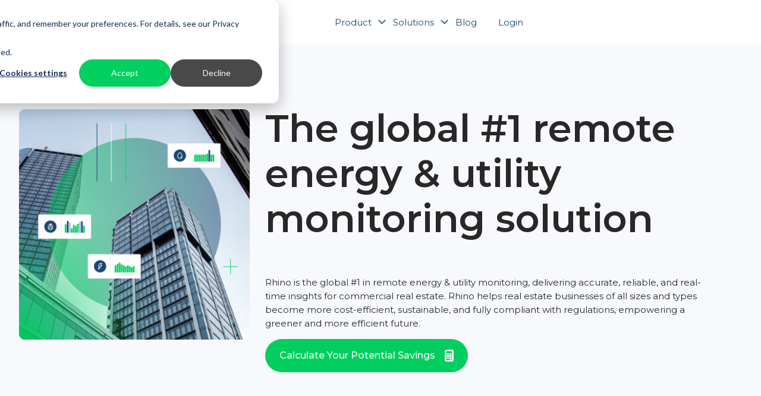

--- FILE ---
content_type: text/html; charset=UTF-8
request_url: https://rhino.energy/en-us/
body_size: 36740
content:
<!doctype html><html lang="en-us"><head>
    <meta charset="utf-8">
    
      <title>Rhino - the global #1 remote energy &amp; utility monitoring solution</title>
    
    
      <link rel="shortcut icon" href="https://rhino.energy/hubfs/rhino_1-3-1.png">
    
    <meta name="description" content="Rhino is the global #1 in remote energy &amp; utility monitoring, delivering accurate, reliable, and real-time insights for commercial real estate. ">
    
    
    
    
    <meta name="viewport" content="width=device-width, initial-scale=1">

    
    <meta property="og:description" content="Rhino is the global #1 in remote energy &amp; utility monitoring, delivering accurate, reliable, and real-time insights for commercial real estate. ">
    <meta property="og:title" content="Rhino - the global #1 remote energy &amp; utility monitoring solution">
    <meta name="twitter:description" content="Rhino is the global #1 in remote energy &amp; utility monitoring, delivering accurate, reliable, and real-time insights for commercial real estate. ">
    <meta name="twitter:title" content="Rhino - the global #1 remote energy &amp; utility monitoring solution">

    

    
    <style>
a.cta_button{-moz-box-sizing:content-box !important;-webkit-box-sizing:content-box !important;box-sizing:content-box !important;vertical-align:middle}.hs-breadcrumb-menu{list-style-type:none;margin:0px 0px 0px 0px;padding:0px 0px 0px 0px}.hs-breadcrumb-menu-item{float:left;padding:10px 0px 10px 10px}.hs-breadcrumb-menu-divider:before{content:'›';padding-left:10px}.hs-featured-image-link{border:0}.hs-featured-image{float:right;margin:0 0 20px 20px;max-width:50%}@media (max-width: 568px){.hs-featured-image{float:none;margin:0;width:100%;max-width:100%}}.hs-screen-reader-text{clip:rect(1px, 1px, 1px, 1px);height:1px;overflow:hidden;position:absolute !important;width:1px}
</style>

<style>
/* Settings */

  

  

  

  

  

  

  

  

  

  

  

  

  

  

  

  

  

  

  

  

  

  

  

  

  

  

  

  

  

  

  

  

  

  

  

  

  

  

  

  

  

  

  

  

  

  

  

:root {
  /* HubSpot DND layout grid */
  --hsElevate--column__gap: 2.13%;
  --hsElevate--column__widthMultiplier: 8.333;

  /* Sections */
  --hsElevate--contentWrapper--narrow__maxWidth:  768px  ;
  --hsElevate--contentWrapper--medium__maxWidth:  1120px  ;
  --hsElevate--contentWrapper--wide__maxWidth:  1296px  ;

  --hsElevate--section--extraSmall__verticalPadding:  48px  ;
  --hsElevate--section--small__verticalPadding:  64px  ;
  --hsElevate--section--medium__verticalPadding:  96px  ;
  --hsElevate--section--large__verticalPadding:  128px  ;
  --hsElevate--section--extraLarge__verticalPadding:  192px  ;

  /* Default section left/right padding */
  --hsElevate--section--horizontalPadding:  32px  ;

  /* Gap - default gaps that could be easily leveraged in module styles via class names */
  --hsElevate--gap--extraSmall:  16px  ;
  --hsElevate--gap--small:  24px  ;
  --hsElevate--gap--medium:  32px  ;
  --hsElevate--gap--large:  64px  ;
  --hsElevate--gap--extraLarge:  96px  ;

  /* Spacing - default spacing values  */
  --hsElevate--spacing--4:  4px  ;
  --hsElevate--spacing--8:  8px  ;
  --hsElevate--spacing--12:  12px  ;
  --hsElevate--spacing--16:  16px  ;
  --hsElevate--spacing--20:  20px  ;
  --hsElevate--spacing--24:  24px  ;
  --hsElevate--spacing--32:  32px  ;
  --hsElevate--spacing--40:  40px  ;
  --hsElevate--spacing--48:  48px  ;
  --hsElevate--spacing--56:  56px  ;
  --hsElevate--spacing--64:  64px  ;
  --hsElevate--spacing--72:  72px  ;
  --hsElevate--spacing--80:  80px  ;
  --hsElevate--spacing--88:  88px  ;
  --hsElevate--spacing--96:  96px  ;
  --hsElevate--spacing--104:  104px  ;
  --hsElevate--spacing--112:  112px  ;
  --hsElevate--spacing--120:  120px  ;
  --hsElevate--spacing--128:  128px  ;
  --hsElevate--spacing--136:  136px  ;
  --hsElevate--spacing--144:  144px  ;
  --hsElevate--spacing--152:  152px  ;
  --hsElevate--spacing--160:  160px  ;
  --hsElevate--spacing--168:  168px  ;
  --hsElevate--spacing--176:  176px  ;
  --hsElevate--spacing--184:  184px  ;
  --hsElevate--spacing--192:  192px  ;

  /* Grids */
  --default-section-padding: var(--hsElevate--section--medium__verticalPadding) var(--hsElevate--section--horizontalPadding);
  --default-section-margin: 0;
  --default-section-max-width: var(--hsElevate--contentWrapper--wide__maxWidth);
  --default-container-padding: 0;
  --default-container-margin: 0;
  --default-container-gap: var(--hsElevate--gap--medium);
  --default-container-row-gap: var(--hsElevate--gap--medium);
  --default-container-column-gap: var(--hsElevate--gap--medium);
  --default-table-padding: 0;
  --default-table-margin: 0;
  --default-table-row-gap: var(--hsElevate--gap--medium);
  --default-table-column-gap: var(--hsElevate--gap--medium);
}

  

  

  

  

  

  

  

  

  

:root {
  /* Text spacing */

  --hsElevate--text--extraSmall__margin: 0 0.75rem; /* 12px */
  --hsElevate--text--small__margin: 0 1.25rem; /* 20px */
  --hsElevate--text__margin: 0 2rem; /* 32px */
  --hsElevate--text--large__margin: 0 2.5rem; /* 40px */
  --hsElevate--text--extraLarge__margin: 0 4rem; /* 64px */

  /* Body */

  --hsElevate--baseText__fontSize:  16px  ;
  --hsElevate--body__font:  Montserrat  ;
  --hsElevate--body--small__fontSize:  0.8334375rem  ;
  --hsElevate--body__fontSize:  0.9375rem  ;
  --hsElevate--body--large__fontSize:  1.2496875rem  ;
  --hsElevate--body--extraLarge__fontSize:  1.6659374999999998rem  ;
  --hsElevate--body__fontWeight:  normal  ;
  --hsElevate--body__fontStyle:  normal  ;
  --hsElevate--body__lineHeight: 1.55;

  /* Primary links */

  --hsElevate--link--primary__fontColor:  #00cf60  ;

    
  --hsElevate--link--primary__textDecoration: none;
  --hsElevate--link--primary__textDecorationColor: transparent;
    

  /* Hover state */

  --hsElevate--link--primary__hover--fontColor:  #1c4670  ;

    
  --hsElevate--link--primary__hover--textDecoration: underline;
  --hsElevate--link--primary__hover--textDecorationColor:  #1c4670  ;
    

  /* Secondary links */

  --hsElevate--link--secondary__fontColor:  #FFFFFF  ;

    
  --hsElevate--link--secondary__textDecoration: none;
  --hsElevate--link--secondary__textDecorationColor: transparent;
    

  /* Hover state */

  --hsElevate--link--secondary__hover--fontColor:  #00cf60  ;

    
  --hsElevate--link--secondary__hover--textDecoration: none;
  --hsElevate--link--secondary__hover--textDecorationColor: transparent;
    

  /* Headings */

  /* Percentage change for the heading font sizes on mobile */
  --hsElevate--heading__tablet-modifier: 0.8;

  --hsElevate--heading__lineHeight: 1.2;

  --hsElevate--display1__font:  Montserrat  ;
  --hsElevate--display1__fontSize: 6.313rem;

  --hsElevate--display2__font:  Montserrat  ;
  --hsElevate--display2__fontSize: 4.75rem;

  --hsElevate--h1__font:  Montserrat  ;
  --hsElevate--h1__fontSize:  4.0rem  ;
  --hsElevate--h1__fontWeight:  600  ;
  --hsElevate--h1__fontStyle:  normal  ;

  --hsElevate--h2__font:  Montserrat  ;
  --hsElevate--h2__fontSize:  2.6875rem  ;
  --hsElevate--h2__fontWeight:  normal  ;
  --hsElevate--h2__fontStyle:  normal  ;

  --hsElevate--h3__font:  Montserrat  ;
  --hsElevate--h3__fontSize:  2.0rem  ;
  --hsElevate--h3__fontWeight:  normal  ;
  --hsElevate--h3__fontStyle:  normal  ;

  --hsElevate--h4__font:  Montserrat  ;
  --hsElevate--h4__fontSize:  1.5rem  ;
  --hsElevate--h4__fontWeight:  normal  ;
  --hsElevate--h4__fontStyle:  normal  ;

  --hsElevate--h5__font:  Montserrat  ;
  --hsElevate--h5__fontSize:  1.25rem  ;
  --hsElevate--h5__fontWeight:  normal  ;
  --hsElevate--h5__fontStyle:  normal  ;

  --hsElevate--h6__font:  Montserrat  ;
  --hsElevate--h6__fontSize:  1.0rem  ;
  --hsElevate--h6__fontWeight:  normal  ;
  --hsElevate--h6__fontStyle:  normal  ;

  /* Quotes */

  --hsElevate--quotes__font:  Montserrat  ;
  --hsElevate--quotes__fontColor:    ;
  --hsElevate--quotes__fontSize:  0.9375rem  ;
  --hsElevate--quotes__fontWeight:  400  ;
  --hsElevate--quotes__fontStyle:  normal  ;

  /* Captions */

  --hsElevate--captions__font:  Montserrat  ;
  --hsElevate--captions__fontSize:  0.75rem  ;
  --hsElevate--captions__fontWeight:  800  ;
  --hsElevate--captions__fontStyle:  normal  ;
  --hsElevate--captions__case:  uppercase  ;

  /* Images */

  --hsElevate--rteImages__margin: 2rem; /* 32px */
}

  

  

:root {
  /* Base colors */
  --hsElevate--color--base--1:  #FFFFFF  ;
  --hsElevate--color--base--2:  #F7F9FC  ;
  --hsElevate--color--base--3:  #09152B  ;

  /* Accent colors */
  --hsElevate--color--accent--1:  #00cf60  ;
  --hsElevate--color--accent--2:  #278ab0  ;
  --hsElevate--color--accent--3:  #1c4670  ;
}

  

  

  

  

:root {
  /* Primary button variables  */
  --hsElevate--button--primary__buttonFill:  filled  ;

  /* Primary button font */
  --hsElevate--button--primary__font:  Montserrat  ;
  /*
    TODO: Look into why primary_button.text.size ~ primary_button.text.size_unit
    is not evaluating to the correct size_unit, but can still take in px
  */
  --hsElevate--button--primary__fontSize:  1.0rem  ;
  --hsElevate--button--primary__fontWeight:  500  ;
  --hsElevate--button--primary__fontStyle:  normal  ;

  /* Primary button text color */
  --hsElevate--button--primary__textColor:  #F7F9FC  ;
  --hsElevate--button--primary__hover--textColor:  #F7F9FC  ;

  /* Primary button shape */
    
    
    

    
  --hsElevate--button--primary__borderRadius: 50px;
    

  /* Primary button background color */
    
  --hsElevate--button--primary__backgroundColor:  #00CF60  ;
  --hsElevate--button--primary__hover--backgroundColor:  #278AB0  ;
    
  --hsElevate--button--primary__active--backgroundColor:  #096c92  ;

    

  /* Primary button border */
  --hsElevate--button--primary__borderThickness:  0px  ;
  --hsElevate--button--primary__hover--borderThickness:  0px  ;

    
  --hsElevate--button--primary__borderColor: transparent;
  --hsElevate--button--primary__hover--borderColor: transparent;
    

  /* Secondary button variables  */
  --hsElevate--button--secondary__buttonFill:  no_fill  ;

  /* Secondary button font */
  --hsElevate--button--secondary__font:  Montserrat  ;
  --hsElevate--button--secondary__fontSize:  1.0rem  ;
  --hsElevate--button--secondary__fontWeight:  500  ;
  --hsElevate--button--secondary__fontStyle:  normal  ;

  /* Secondary button text color */
  --hsElevate--button--secondary__textColor:  #FEFEFE  ;
  --hsElevate--button--secondary__hover--textColor:  #FEFEFE  ;

  /* Secondary button shape */
    
    
    

    
  --hsElevate--button--secondary__borderRadius: 50px;
    

  /* Secondary button background color */
    
  --hsElevate--button--secondary__backgroundColor: transparent;
  --hsElevate--button--secondary__hover--backgroundColor: transparent;
    
    

  /* Secondary button border */
  --hsElevate--button--secondary__borderThickness:  2px  ;
  --hsElevate--button--secondary__hover--borderThickness:  2px  ;

    
  --hsElevate--button--secondary__borderColor:  #00CF60  ;
  --hsElevate--button--secondary__hover--borderColor:  #278AB0  ;
    
    

  /* Tertiary button variables  */
  --hsElevate--button--tertiary__buttonFill:  filled  ;

  /* Tertiary button font */
  --hsElevate--button--tertiary__font:  Montserrat  ;
  --hsElevate--button--tertiary__fontSize:  1.0rem  ;
  --hsElevate--button--tertiary__fontWeight:  500  ;
  --hsElevate--button--tertiary__fontStyle:  normal  ;

  /* Tertiary button text color */
  --hsElevate--button--tertiary__textColor:  #FFFFFF  ;
  --hsElevate--button--tertiary__hover--textColor:  #FFFFFF  ;

  /* Tertiary button shape */
    
    
    

    
  --hsElevate--button--tertiary__borderRadius: 50px;
    

  /* Tertiary button background color */
    
  --hsElevate--button--tertiary__backgroundColor:  #494949  ;
  --hsElevate--button--tertiary__hover--backgroundColor:  #00cf60  ;
    

    

  /* Tertiary button border */
  --hsElevate--button--tertiary__borderThickness:  0px  ;
  --hsElevate--button--tertiary__hover--borderThickness:  0px  ;

    
  --hsElevate--button--tertiary__borderColor: transparent;
  --hsElevate--button--tertiary__hover--borderColor: transparent;
    

  /* Accent button variables  */
  --hsElevate--button--accent__buttonFill:  no_fill  ;

  /* Accent button font */
  --hsElevate--button--accent__font:  Montserrat  ;
  --hsElevate--button--accent__fontSize:  1.0rem  ;
  --hsElevate--button--accent__fontWeight:  500  ;
  --hsElevate--button--accent__fontStyle:  normal  ;

  /* Accent button text color */
  --hsElevate--button--accent__textColor:  #278ab0  ;
  --hsElevate--button--accent__hover--textColor:  #E9E5FF  ;

  /* Accent button shape */
    
    
    

    
  --hsElevate--button--accent__borderRadius: 50px;
    

  /* Accent button background color */
    
  --hsElevate--button--accent__backgroundColor: transparent;
  --hsElevate--button--accent__hover--backgroundColor: transparent;
    
    

  /* Accent button border */
  --hsElevate--button--accent__borderThickness:  2px  ;
  --hsElevate--button--accent__hover--borderThickness:  2px  ;

    
  --hsElevate--button--accent__borderColor:  #278ab0  ;
  --hsElevate--button--accent__hover--borderColor:  #E9E5FF  ;
    
    
}

  

  

:root {
  /* Form field background color */
    
  --hsElevate--formField__backgroundColor:  #F7F9FC  ;
    

  /* Form field shape */
    
    
    

    
  --hsElevate--formField__borderRadius: 50px;
    

  /* Form field border -- multiple fields to properly handle field visibility for both fill and no fill */
    
    
    

  /* Proper usage of variables to achieve "All" or "Bottom" will be within CSS */
    
  --hsElevate--formField__borderThickness:  1px  ;
    

    
  --hsElevate--formField__borderTop:  1px solid #D3DAE4  ;
  --hsElevate--formField__borderRight:  1px solid #D3DAE4  ;
  --hsElevate--formField__borderLeft:  1px solid #D3DAE4  ;
    

    
  --hsElevate--formField__borderBottom:  1px solid #D3DAE4  ;
  --hsElevate--formField__borderColor:  #D3DAE4  ;
    

    

    

  /* Form field text color */
  --hsElevate--formFieldInput__textColor:  #09152B  ;

  /* Form field spacing */
  --hsElevate--formField__marginBottom: var(--hsElevate--spacing--32);

  /* Form textarea border radius */
  --hsElevate--formFieldTextArea__borderRadius: calc(var(--hsElevate--formField__borderRadius) * 0.5);

  /* Form field checkbox/radio */
  --hsElevate--formFieldCheckboxRadio__size: 24px;
  --hsElevate--formFieldCheckboxRadio__fillColor: #000000;

  /* Form field placeholder */
  --hsElevate--formFieldPlaceholder__textColor:  #7d8ca5  ;

  /* Form required field color */
  --hsElevate--formRequired__color: #de2828;

  /* Form field datepicker icon */
  --hsElevate--formField__datepickerIcon: url("data:image/svg+xml,%3Csvg width='24' height='29' viewBox='0 0 24 29' fill='none' xmlns='http://www.w3.org/2000/svg'%3E%3Cg clip-path='url(%23clip0_3812_12272)'%3E%3Cpath d='M8.14286 2.07136C8.14286 1.35886 7.56964 0.785645 6.85714 0.785645C6.14464 0.785645 5.57143 1.35886 5.57143 2.07136V4.21422H3.42857C1.5375 4.21422 0 5.75172 0 7.64279V8.49993V11.0714V24.7856C0 26.6767 1.5375 28.2142 3.42857 28.2142H20.5714C22.4625 28.2142 24 26.6767 24 24.7856V11.0714V8.49993V7.64279C24 5.75172 22.4625 4.21422 20.5714 4.21422H18.4286V2.07136C18.4286 1.35886 17.8554 0.785645 17.1429 0.785645C16.4304 0.785645 15.8571 1.35886 15.8571 2.07136V4.21422H8.14286V2.07136ZM2.57143 11.0714H21.4286V24.7856C21.4286 25.2571 21.0429 25.6428 20.5714 25.6428H3.42857C2.95714 25.6428 2.57143 25.2571 2.57143 24.7856V11.0714Z' fill='%2309152B'/%3E%3C/g%3E%3Cdefs%3E%3CclipPath id='clip0_3812_12272'%3E%3Crect width='24' height='27.4286' fill='white' transform='translate(0 0.785645)'/%3E%3C/clipPath%3E%3C/defs%3E%3C/svg%3E%0A");

  /* Form field select icon */
  --hsElevate--formField__selectIcon: url("data:image/svg+xml,%3Csvg width='24' height='25' viewBox='0 0 24 25' fill='none' xmlns='http://www.w3.org/2000/svg'%3E%3Cpath d='M10.9407 19.5595C11.5267 20.1454 12.4782 20.1454 13.0642 19.5595L22.0642 10.5595C22.6501 9.97354 22.6501 9.02197 22.0642 8.43604C21.4782 7.8501 20.5267 7.8501 19.9407 8.43604L12.0001 16.3767L4.05947 8.44072C3.47354 7.85478 2.52197 7.85478 1.93604 8.44072C1.3501 9.02666 1.3501 9.97822 1.93604 10.5642L10.936 19.5642L10.9407 19.5595Z' fill='%2309152B'/%3E%3C/svg%3E%0A");

  /* Textarea drag icon */
  --hsElevate--formField__dragIcon: url("data:image/svg+xml,%3Csvg width='11' height='12' viewBox='0 0 22 24' fill='none' xmlns='http://www.w3.org/2000/svg'%3E%3Cline y1='-1' x2='29.5206' y2='-1' transform='matrix(-0.666795 0.745241 -0.806754 -0.590888 19.6843 0)' stroke='%23303F59' stroke-width='2'/%3E%3Cpath d='M21.0005 9.99756L10.5005 21.9976' stroke='%23303F59' stroke-width='2'/%3E%3C/svg%3E%0A");

  /* Label text */
  --hsElevate--formLabel__textColor:  #09152B  ;
  --hsElevate--formLabel__font:  Montserrat  ;
  --hsElevate--formLabel__fontSize:  1.125rem  ;
  --hsElevate--formLabel__fontWeight:  500  ;
  --hsElevate--formLabel__marginBottom: var(--hsElevate--spacing--8);

  /* Help text */
  --hsElevate--formHelpText__textColor: #647390;

  /* Form background color */
    
  --hsElevate--form__backgroundColor:  #FFFFFF  ;
    

  /* Form shape */
    
    
    

    
  --hsElevate--form__borderRadius: 24px;
    

  /* Form border */
    
  --hsElevate--form__borderThickness:  1px  ;
  --hsElevate--form__borderColor:  #D3DAE4  ;
    

  /* Form spacing */
  --hsElevate--form__padding: var(--hsElevate--spacing--48);

  /* CSS variables for new forms */

  /* Global vars */
  --hsf-global__font-family: var(--hsElevate--formLabel__font);
  --hsf-global__font-size: var(--hsElevate--formLabel__fontSize);
  --hsf-global__color: var(--hsElevate--formLabel__textColor);
  --hsf-global-error__color: var(--hsElevate--formRequired__color);

  /* Form */
  --hsf-background__background-color: var(--hsElevate--form__backgroundColor);
  --hsf-background__padding: var(--hsElevate--form__padding);
  --hsf-background__border-style: solid;
  --hsf-background__border-color: var(--hsElevate--form__borderColor);
  --hsf-background__border-radius: var(--hsElevate--form__borderRadius);
  --hsf-background__border-width: var(--hsElevate--form__borderThickness);

  /* Content */
  --hsf-heading__font-family: var(--hsf-global__font-family);
  --hsf-heading__color: var(--hsf-global__color);
  --hsf-heading__text-shadow: none;
  --hsf-richtext__font-family: var(--hsf-global__font-family);
  --hsf-richtext__font-size: var(--hsf-global__font-size);
  --hsf-richtext__color: var(--hsf-global__color);

  /* Labels */
  --hsf-field-label__font-family: var(--hsf-global__font-family);
  --hsf-field-label__font-size: var(--hsf-global__font-size);
  --hsf-field-label__color: var(--hsf-global__color);
  --hsf-field-label-requiredindicator__color: var(--hsf-global-error__color);
  --hsf-module__vertical-spacing: var(--hsElevate--formLabel__marginBottom);

  /* Help text */
  --hsf-field-description__font-family: var(--hsf-global__color);
  --hsf-field-description__color: var(--hsElevate--formHelpText__textColor);

  /* Errors */
  --hsf-erroralert__font-family: var(--hsElevate--formLabel__font);
  --hsf-erroralert__color: var(--hsf-global-error__color);

  /* Field footer */
  --hsf-field-footer__font-family: var(--hsf-field-description__font-family);
  --hsf-field-footer__color: var(--hsf-field-description__color);

  /* Field */
  --hsf-field-input__font-family: var(--hsf-global__font-family);
  --hsf-field-input__background-color: var(--hsElevate--formField__backgroundColor);
  --hsf-field-input__placeholder-color: var(--hsElevate--formFieldPlaceholder__textColor);
  --hsf-field-input__border-color: var(--hsElevate--formField__borderColor);
    
  --hsf-field-input__border-width: var(--hsElevate--formField__borderThickness);
    
  --hsf-field-input__border-style: solid;
  --hsf-field-input__border-radius: var(--hsElevate--formField__borderRadius);
  --hsf-field-input__padding: var(--hsElevate--spacing--20) var(--hsElevate--spacing--32);
  --hsf-field-input__color: var(--hsElevate--formFieldInput__textColor);
  --hsf-row__vertical-spacing: var(--hsElevate--formField__marginBottom);
  --hsf-row__horizontal-spacing: var(--hsElevate--spacing--32);

  /* Textarea */
  --hsf-field-textarea__font-family: var(--hsf-field-input__font-family);
  --hsf-field-textarea__color: var(--hsf-field-input__color);
  --hsf-field-textarea__background-color: var(--hsf-field-input__background-color);
  --hsf-field-textarea__border-color: var(--hsf-field-input__border-color);
  --hsf-field-textarea__border-style: var(--hsf-field-input__border-style);
  --hsf-field-textarea__border-radius: var(--hsElevate--formFieldTextArea__borderRadius);
  --hsf-field-textarea__padding: var(--hsf-field-input__padding);

  /* Checkbox */
  --hsf-field-checkbox__padding: calc(var(--hsElevate--formFieldCheckboxRadio__size) / 2);
  --hsf-field-checkbox__background-color: #fff;
  --hsf-field-checkbox__color: var(--hsElevate--formFieldCheckboxRadio__fillColor);
  --hsf-field-checkbox__border-color: var(--hsf-field-input__border-color);
  --hsf-field-checkbox__border-width: 1px 1px 1px 1px;
  --hsf-field-checkbox__border-style: var(--hsf-field-input__border-style);

  /* Radio */
  --hsf-field-radio__padding: calc(var(--hsElevate--formFieldCheckboxRadio__size) / 2);
  --hsf-field-radio__background-color: #fff;
  --hsf-field-radio__color: var(--hsElevate--formFieldCheckboxRadio__fillColor);
  --hsf-field-radio__border-color: var(--hsf-field-input__border-color);
  --hsf-field-radio__border-width: 1px 1px 1px 1px;
  --hsf-field-radio__border-style: var(--hsf-field-input__border-style);

  /* Progress bar CSS vars:
    - --hsf-progressbar__font-family
    - --hsf-progressbar__font-family
    - --hsf-progressbar__font-size
    - --hsf-progressbar__color
    - --hsf-progressbar__background-color
    - --hsf-progressbar__background
    - --hsf-progressbar__border-color
    - --hsf-progressbar__border-style
    - --hsf-progressbar__border-width
  */

  /* Button */
  --hsf-button__width: 100%;
  --hsf-button__font-family: var(--hsElevate--button--primary__font);
  --hsf-button__font-size: var(--hsElevate--button--primary__fontSize);
  --hsf-button__font-weight: var(--hsElevate--button--primary__fontWeight);
  --hsf-button__color: var(--hsElevate--button--primary__textColor);
  --hsf-button__background-color: var(--hsElevate--button--primary__backgroundColor);
  --hsf-button__background-image: none;
  --hsf-button__border-radius: var(--hsElevate--button--primary__borderRadius);
  --hsf-button__border-width: var(--hsElevate--button--primary__borderThickness);
  --hsf-button__border-style: solid;
  --hsf-button__border-color: var(--hsElevate--button--primary__borderColor);
  --hsf-button__padding: var(--hsElevate--spacing--20) var(--hsElevate--spacing--24);
  --hsf-button__box-shadow: none;
  --hsf-button--hover__color: var(--hsElevate--button--primary__hover--textColor);
  --hsf-button--hover__background-color: var(--hsElevate--button--primary__hover--backgroundColor);
  --hsf-button--hover__border-color: var(--hsElevate--button--primary__hover--borderColor);
  --hsf-button--focus__color: var(--hsElevate--button--primary__hover--textColor);
  --hsf-button--focus__background-color: var(--hsElevate--button--primary__hover--backgroundColor);
  --hsf-button--focus__border-color: var(--hsElevate--button--primary__hover--borderColor);
}

@media (max-width: 600px) {
  :root {
    --hsElevate--form__padding: var(--hsElevate--spacing--24);
  }

  .hsfc-PhoneInput__FlagAndCaret {
    --hsf-field-input__padding: var(--hsElevate--spacing--20) var(--hsElevate--spacing--16);
  }
}

  

  

  

  

  

  

  

  

:root {
  /* Card variant 1 */

  /* Shape */
    
    
    

    
  --hsElevate--card--variant1__borderRadius: 16px;
  --hsElevate--card--variant1__iconBorderRadius: 12px;
    

  /* Border thickness */
  --hsElevate--card--variant1__borderThickness:  1px  ;

  /* Colors */
    
  --hsElevate--card--variant1__backgroundColor:  #FFFFFF  ;
    

    
  --hsElevate--card--variant1__borderColor:  #FFFFFF  ;
    

  --hsElevate--card--variant1__textColor:  #09152B  ;

  /* Links */
    
    
    

  --hsElevate--card--variant1--link__fontColor:  #00cf60  ;

    
  --hsElevate--card--variant1--link__textDecoration: none;
  --hsElevate--card--variant1--link__textDecorationColor: transparent;
    

  /* Hover state */

  --hsElevate--card--variant1--link__hover--fontColor:  #1c4670  ;
    
  --hsElevate--card--variant1--link__hover--textDecoration: underline;
  --hsElevate--card--variant1--link__hover--textDecorationColor:  #1c4670  ;
    

  /* Icon colors */

  --hsElevate--card--variant1__iconColor:  #00cf60  ;
  --hsElevate--card--variant1__iconBackgroundColor:  #FEFEFE  ;

  /* Card variant 2 */

  /* Shape */
    
    
    

    
  --hsElevate--card--variant2__borderRadius: 16px;
  --hsElevate--card--variant2__iconBorderRadius: 12px;
    

  /* Border thickness */
  --hsElevate--card--variant2__borderThickness:  1px  ;

  /* Colors */
    
  --hsElevate--card--variant2__backgroundColor:  #f7f9fc  ;
    

    
  --hsElevate--card--variant2__borderColor:  #f7f9fc  ;
    

  --hsElevate--card--variant2__textColor:  #1C4670  ;

  /* Links */
    
    
    

  --hsElevate--card--variant2--link__fontColor:  #00cf60  ;

    
  --hsElevate--card--variant2--link__textDecoration: none;
  --hsElevate--card--variant2--link__textDecorationColor: transparent;
    

  /* Hover state */

  --hsElevate--card--variant2--link__hover--fontColor:  #1c4670  ;
    
  --hsElevate--card--variant2--link__hover--textDecoration: underline;
  --hsElevate--card--variant2--link__hover--textDecorationColor:  #1c4670  ;
    

  /* Icon colors */

  --hsElevate--card--variant2__iconColor:  #00CF60  ;
  --hsElevate--card--variant2__iconBackgroundColor:  #FEFEFE  ;

  /* Card variant 3 */

  /* Shape */
    
    
    

    
  --hsElevate--card--variant3__borderRadius: 16px;
  --hsElevate--card--variant3__iconBorderRadius: 12px;
    

  /* Border thickness */
  --hsElevate--card--variant3__borderThickness:  1px  ;

  /* Colors */
    
  --hsElevate--card--variant3__backgroundColor:  #09152B  ;
    

    
  --hsElevate--card--variant3__borderColor:  #303F59  ;
    

  --hsElevate--card--variant3__textColor:  #F7F9FC  ;

  /* Links */
    
    
    

  --hsElevate--card--variant3--link__fontColor:  #FFFFFF  ;

    
  --hsElevate--card--variant3--link__textDecoration: none;
  --hsElevate--card--variant3--link__textDecorationColor: transparent;
    

  /* Hover state */

  --hsElevate--card--variant3--link__hover--fontColor:  #00cf60  ;
    
  --hsElevate--card--variant3--link__hover--textDecoration: none;
  --hsElevate--card--variant3--link__hover--textDecorationColor: transparent;
    

  /* Icon colors */

  --hsElevate--card--variant3__iconColor:  #00CF60  ;
  --hsElevate--card--variant3__iconBackgroundColor:  #1C4670  ;

  /* Card variant 4 */

  /* Shape */
    
    
    

    
  --hsElevate--card--variant4__borderRadius: 16px;
  --hsElevate--card--variant4__iconBorderRadius: 12px;
    

  /* Border thickness */
  --hsElevate--card--variant4__borderThickness:  1px  ;

  /* Colors */
    
  --hsElevate--card--variant4__backgroundColor:  #1c4670  ;
    

    
  --hsElevate--card--variant4__borderColor:  #1c4670  ;
    

  --hsElevate--card--variant4__textColor:  #F7F9FC  ;

  /* Links */
    
    
    

  --hsElevate--card--variant4--link__fontColor:  #FFFFFF  ;

    
  --hsElevate--card--variant4--link__textDecoration: none;
  --hsElevate--card--variant4--link__textDecorationColor: transparent;
    

  /* Hover state */

  --hsElevate--card--variant4--link__hover--fontColor:  #00cf60  ;
    
  --hsElevate--card--variant4--link__hover--textDecoration: none;
  --hsElevate--card--variant4--link__hover--textDecorationColor: transparent;
    

  /* Icon colors */
  --hsElevate--card--variant4__iconColor:  #00CF60  ;
  --hsElevate--card--variant4__iconBackgroundColor:  #1C4670  ;
}

  

  

  

  

  

  

  

  

  

  

  

:root {
  /* Light section 1 */
  --hsElevate--section--lightSection--1__backgroundColor:  #FFFFFF  ;
  --hsElevate--section--lightSection--1__textColor:  #282828  ;
  --hsElevate--section--lightSection--1__accentColor:  #00F600  ;
  --hsElevate--section--lightSection--1__captionColor:  #494949  ;
  --hsElevate--section--lightSection--1--blockquote__textColor:  #278AB0  ;
  --hsElevate--section--lightSection--1--blockquote__backgroundColor:  #FEFEFE  ;
  --hsElevate--section--lightSection--1--blockquote__accentColor:  #494949  ;

    
    
    

  --hsElevate--section--lightSection--1--link__fontColor:  #00cf60  ;

    
  --hsElevate--section--lightSection--1--link__textDecoration: none;
  --hsElevate--section--lightSection--1--link__textDecorationColor: transparent;
    

  /* Hover state */

  --hsElevate--section--lightSection--1--link__hover--fontColor:  #1c4670  ;
    
  --hsElevate--section--lightSection--1--link__hover--textDecoration: underline;
  --hsElevate--section--lightSection--1--link__hover--textDecorationColor:  #1c4670  ;
    

  /* Light section 2 */
  --hsElevate--section--lightSection--2__backgroundColor:  #FEFEFE  ;
  --hsElevate--section--lightSection--2__textColor:  #1C4670  ;
  --hsElevate--section--lightSection--2__accentColor:  #00CF60  ;
  --hsElevate--section--lightSection--2__captionColor:  #494949  ;
  --hsElevate--section--lightSection--2--blockquote__textColor:  #09152B  ;
  --hsElevate--section--lightSection--2--blockquote__backgroundColor:  #FEFEFE  ;
  --hsElevate--section--lightSection--2--blockquote__accentColor:  #278AB0  ;

    
    
    

  --hsElevate--section--lightSection--2--link__fontColor:  #FFFFFF  ;

    
  --hsElevate--section--lightSection--2--link__textDecoration: none;
  --hsElevate--section--lightSection--2--link__textDecorationColor: transparent;
    

  /* Hover state */

  --hsElevate--section--lightSection--2--link__hover--fontColor:  #00cf60  ;
    
  --hsElevate--section--lightSection--2--link__hover--textDecoration: none;
  --hsElevate--section--lightSection--2--link__hover--textDecorationColor: transparent;
    

  /* Light section 3 */
  --hsElevate--section--lightSection--3__backgroundColor:  #00cf60  ;
  --hsElevate--section--lightSection--3__textColor:  #09152B  ;
  --hsElevate--section--lightSection--3__accentColor:  #1c4670  ;
  --hsElevate--section--lightSection--3__captionColor:  #4D6080  ;
  --hsElevate--section--lightSection--3--blockquote__textColor:  #09152B  ;
  --hsElevate--section--lightSection--3--blockquote__backgroundColor:  #00cf60  ;
  --hsElevate--section--lightSection--3--blockquote__accentColor:  #1c4670  ;

    
    
    

  --hsElevate--section--lightSection--3--link__fontColor:  #00cf60  ;

    
  --hsElevate--section--lightSection--3--link__textDecoration: none;
  --hsElevate--section--lightSection--3--link__textDecorationColor: transparent;
    

  /* Hover state */

  --hsElevate--section--lightSection--3--link__hover--fontColor:  #1c4670  ;
    
  --hsElevate--section--lightSection--3--link__hover--textDecoration: underline;
  --hsElevate--section--lightSection--3--link__hover--textDecorationColor:  #1c4670  ;
    

  /* Dark section 1 */
  --hsElevate--section--darkSection--1__backgroundColor:  #09152B  ;
  --hsElevate--section--darkSection--1__textColor:  #F7F9FC  ;
  --hsElevate--section--darkSection--1__accentColor:  #278ab0  ;
  --hsElevate--section--darkSection--1__captionColor:  #7D8CA5  ;
  --hsElevate--section--darkSection--1--blockquote__textColor:  #F7F9FC  ;
  --hsElevate--section--darkSection--1--blockquote__backgroundColor:  #18233B  ;
  --hsElevate--section--darkSection--1--blockquote__accentColor:  #278ab0  ;

    
    
    

  --hsElevate--section--darkSection--1--link__fontColor:  #FFFFFF  ;

    
  --hsElevate--section--darkSection--1--link__textDecoration: none;
  --hsElevate--section--darkSection--1--link__textDecorationColor: transparent;
    

  /* Hover state */

  --hsElevate--section--darkSection--1--link__hover--fontColor:  #00cf60  ;
    
  --hsElevate--section--darkSection--1--link__hover--textDecoration: none;
  --hsElevate--section--darkSection--1--link__hover--textDecorationColor: transparent;
    
}

  

:root {
  /* Font */
  --hsElevate--tag__font:  Montserrat  ;
  --hsElevate--tag__fontColor:    ;
  --hsElevate--tag__fontSize:  0.875rem  ;
  --hsElevate--tag__fontWeight:  500  ;
  --hsElevate--tag__fontStyle:  normal  ;

  /* Text colors */
  --hsElevate--tag__textColor:  #063E95  ;

  /* Background colors */
    
  --hsElevate--tag__backgroundColor:  #E5F0FF  ;
    

  /* Shape */
    
    
    

    
  --hsElevate--tag__borderRadius: 50px;
    

  /* Border thickness */
  --hsElevate--tag__borderThickness:  1px  ;
  --hsElevate--tag__borderColor:  #E5F0FF  ;

  /* Case */
  --hsElevate--tag__case:  none  ;
}

:root {
  /* Border radius based on shape */
  --hsElevate-sharp: 0;
  --hsElevate-rounded--extra-small: 4px;
  --hsElevate-rounded--small: 8px;
  --hsElevate-rounded: 16px;
  --hsElevate-rounded--large: 24px;
  --hsElevate-rounded--extra-large: 32px;
  --hsElevate-circle: 50%;
}

:root {
  --hsElevate--icon--small__size: 16px;
  --hsElevate--icon--medium__size: 24px;
  --hsElevate--icon--large__size: 32px;
}

/* Generic */

*,
*:before,
*:after {
  box-sizing: border-box;
}

/*! normalize.css v8.0.1 | MIT License | github.com/necolas/normalize.css */

/* Document
   ========================================================================== */

/**
 * 1. Correct the line height in all browsers.
 * 2. Prevent adjustments of font size after orientation changes in iOS.
 */

html {
  line-height: 1.15; /* 1 */
  -webkit-text-size-adjust: 100%; /* 2 */
}

/* Sections
   ========================================================================== */

/**
 * Remove the margin in all browsers.
 */

body {
  margin: 0;
  overflow-x: hidden;
}

/**
 * Correct the font size and margin on `h1` elements within `section` and
 * `article` contexts in Chrome, Firefox, and Safari.
 */

h1 {
  font-size: 2em;
  margin: 0.67em 0;
}

/* Grouping content
   ========================================================================== */

/**
 * Add the correct box sizing in Firefox.
 */

hr {
  box-sizing: content-box;
  height: 0;
}

/**
 * 1. Correct the inheritance and scaling of font size in all browsers.
 * 2. Correct the odd `em` font sizing in all browsers.
 */

pre {
  font-family: monospace, monospace; /* 1 */
  font-size: 1em; /* 2 */
}

/* Text-level semantics
   ========================================================================== */

/**
 * 1. Remove the bottom border in Chrome 57-
 * 2. Add the correct text decoration in Chrome, Edge, Opera, and Safari.
 */

abbr[title] {
  border-bottom: none; /* 1 */
  text-decoration: underline; /* 2 */
  -webkit-text-decoration: underline dotted;
  text-decoration: underline dotted; /* 2 */
}

/**
 * Add the correct font weight in Chrome, Edge, and Safari.
 */

b,
strong {
  font-weight: bolder;
}

/**
 * 1. Correct the inheritance and scaling of font size in all browsers.
 * 2. Correct the odd `em` font sizing in all browsers.
 */

code,
kbd,
samp {
  font-family: monospace, monospace; /* 1 */
  font-size: 1em; /* 2 */
}

/**
 * Add the correct font size in all browsers.
 */

small {
  font-size: 80%;
}

/**
 * Prevent `sub` and `sup` elements from affecting the line height in
 * all browsers.
 */

sub,
sup {
  font-size: 75%;
  line-height: 0;
  position: relative;
  vertical-align: baseline;
}

sub {
  bottom: -0.25em;
}

sup {
  top: -0.5em;
}

/* Forms
   ========================================================================== */

/**
 * 1. Change the font styles in all browsers.
 * 2. Remove the margin in Firefox and Safari.
 */

button,
input,
optgroup,
select,
textarea {
  font-family: inherit; /* 1 */
  font-size: 100%; /* 1 */
  line-height: 1.15; /* 1 */
  margin: 0; /* 2 */
}

/**
 * Remove the inheritance of text transform in Edge and Firefox.
 * 1. Remove the inheritance of text transform in Firefox.
 */

button,
select {
  text-transform: none;
}

/**
 * Correct the inability to style clickable types in iOS and Safari.
 */

button,
[type='button'],
[type='reset'],
[type='submit'] {
  -webkit-appearance: button;
}

/**
 * Remove the inner border and padding in Firefox.
 */

button::-moz-focus-inner,
[type='button']::-moz-focus-inner,
[type='reset']::-moz-focus-inner,
[type='submit']::-moz-focus-inner {
  border-style: none;
  padding: 0;
}

/**
 * Restore the focus styles unset by the previous rule.
 */

button:-moz-focusring,
[type='button']:-moz-focusring,
[type='reset']:-moz-focusring,
[type='submit']:-moz-focusring {
  outline: 1px dotted ButtonText;
}

/**
 * Correct the padding in Firefox.
 */

fieldset {
  padding: 0.35em 0.75em 0.625em;
}

/**
 * Remove the padding so developers are not caught out when they zero out `fieldset` elements in all browsers.
 */

legend {
  padding: 0;
}

/**
 * Add the correct vertical alignment in Chrome, Firefox, and Opera.
 */

progress {
  vertical-align: baseline;
}

/**
 * Correct the cursor style of increment and decrement buttons in Chrome.
 */

[type='number']::-webkit-inner-spin-button,
[type='number']::-webkit-outer-spin-button {
  height: auto;
}

/**
 * 1. Correct the odd appearance in Chrome and Safari.
 * 2. Correct the outline style in Safari.
 */

[type='search'] {
  -webkit-appearance: textfield; /* 1 */
  outline-offset: -2px; /* 2 */
}

/**
 * Remove the inner padding in Chrome and Safari on macOS.
 */

[type='search']::-webkit-search-decoration {
  -webkit-appearance: none;
}

/**
 * 1. Correct the inability to style clickable types in iOS and Safari.
 * 2. Change font properties to `inherit` in Safari.
 */

::-webkit-file-upload-button {
  -webkit-appearance: button; /* 1 */
  font: inherit; /* 2 */
}

/* Interactive
   ========================================================================== */

/*
 * Add the correct display in Edge and Firefox.
 */

details {
  display: block;
}

/*
 * Add the correct display in all browsers.
 */

summary {
  display: list-item;
}

/* Objects */

.dnd-section {
  padding: var(--hsElevate--section--medium__verticalPadding) var(--hsElevate--section--horizontalPadding);
}

.dnd-section > .row-fluid,
.hs-elevate-content-wrapper {
  margin: 0 auto;
  max-width: var(--hsElevate--contentWrapper--wide__maxWidth);
}

.hs-elevate-content-wrapper {
  padding: 0 var(--hsElevate--section--horizontalPadding);
}

/* Helper Classes */

.hs-elevate-content-wrapper--sm {
  max-width: var(--hsElevate--contentWrapper--narrow__maxWidth);
  padding: 0;
}

.hs-elevate-content-wrapper--md {
  max-width: var(--hsElevate--contentWrapper--medium__maxWidth);
  padding: 0;
}

/* Padding for non DND sections */

.hs-elevate-content-padding {
  padding-block: var(--hsElevate--section--medium__verticalPadding);
}

.hs-elevate-content-padding--extra-small {
  padding-block: var(--hsElevate--section--extraSmall__verticalPadding);
}

.hs-elevate-content-padding--small {
  padding-block: var(--hsElevate--section--small__verticalPadding);
}

.hs-elevate-content-padding--large {
  padding-block: var(--hsElevate--section--large__verticalPadding);
}

.hs-elevate-content-padding--extra-large {
  padding-block: var(--hsElevate--section--extraLarge__verticalPadding);
}

.row-fluid {
  display: flex;
  flex-wrap: wrap;
  width: 100%;
}

.row-fluid .span1,
.row-fluid .span2,
.row-fluid .span3,
.row-fluid .span4,
.row-fluid .span5,
.row-fluid .span6,
.row-fluid .span7,
.row-fluid .span8,
.row-fluid .span9,
.row-fluid .span10,
.row-fluid .span11,
.row-fluid .span12 {
  min-height: 1px;
  width: 100%;
}

@media (min-width: 768px) {
  .row-fluid {
    flex-wrap: nowrap;
    justify-content: space-between;
  }

  .row-fluid .span1 {
    width: calc(var(--hsElevate--column__widthMultiplier) * 1% * 1 - var(--hsElevate--column__gap) * var(--hsElevate--column__widthMultiplier) * 11 / 100);
  }

  .row-fluid .span2 {
    width: calc(var(--hsElevate--column__widthMultiplier) * 1% * 2 - var(--hsElevate--column__gap) * var(--hsElevate--column__widthMultiplier) * 10 / 100);
  }

  .row-fluid .span3 {
    width: calc(var(--hsElevate--column__widthMultiplier) * 1% * 3 - var(--hsElevate--column__gap) * var(--hsElevate--column__widthMultiplier) * 9 / 100);
  }

  .row-fluid .span4 {
    width: calc(var(--hsElevate--column__widthMultiplier) * 1% * 4 - var(--hsElevate--column__gap) * var(--hsElevate--column__widthMultiplier) * 8 / 100);
  }

  .row-fluid .span5 {
    width: calc(var(--hsElevate--column__widthMultiplier) * 1% * 5 - var(--hsElevate--column__gap) * var(--hsElevate--column__widthMultiplier) * 7 / 100);
  }

  .row-fluid .span6 {
    width: calc(var(--hsElevate--column__widthMultiplier) * 1% * 6 - var(--hsElevate--column__gap) * var(--hsElevate--column__widthMultiplier) * 6 / 100);
  }

  .row-fluid .span7 {
    width: calc(var(--hsElevate--column__widthMultiplier) * 1% * 7 - var(--hsElevate--column__gap) * var(--hsElevate--column__widthMultiplier) * 5 / 100);
  }

  .row-fluid .span8 {
    width: calc(var(--hsElevate--column__widthMultiplier) * 1% * 8 - var(--hsElevate--column__gap) * var(--hsElevate--column__widthMultiplier) * 4 / 100);
  }

  .row-fluid .span9 {
    width: calc(var(--hsElevate--column__widthMultiplier) * 1% * 9 - var(--hsElevate--column__gap) * var(--hsElevate--column__widthMultiplier) * 3 / 100);
  }

  .row-fluid .span10 {
    width: calc(var(--hsElevate--column__widthMultiplier) * 1% * 10 - var(--hsElevate--column__gap) * var(--hsElevate--column__widthMultiplier) * 2 / 100);
  }

  .row-fluid .span11 {
    width: calc(var(--hsElevate--column__widthMultiplier) * 1% * 11 - var(--hsElevate--column__gap) * var(--hsElevate--column__widthMultiplier) * 1 / 100);
  }
}

/* Elements */

html {
  font-size: var(--hsElevate--baseText__fontSize);
}

body {
  background-color: var(--hsElevate--section--lightSection--1__backgroundColor);
  color: var(--hsElevate--section--lightSection--1__textColor);
  font-family: var(--hsElevate--body__font);
  font-size: var(--hsElevate--body__fontSize);
  font-style: var(--hsElevate--body__fontStyle);
  font-weight: var(--hsElevate--body__fontWeight);
  line-height: var(--hsElevate--body__lineHeight);
  overflow-wrap: break-word;
}

html[lang^='ja'] body,
html[lang^='zh'] body,
html[lang^='ko'] body {
  line-break: strict;
  overflow-wrap: normal;
  word-break: break-all;
}

/* Paragraphs */

p {
  margin-block: var(--hsElevate--text__margin);
}

a:not(.hs-elevate-button, .hs-elevate-blog-listing__pagination-link, .hs-elevate-card--blog__link),
a.hs-elevate-link--primary,
.hs-elevate-link--primary a {
  color: var(--hsElevate--link--primary__fontColor);
  cursor: pointer;
  -webkit-text-decoration: var(--hsElevate--link--primary__textDecoration);
  text-decoration: var(--hsElevate--link--primary__textDecoration);
  text-decoration-color: var(--hsElevate--link--primary__textDecorationColor);
}

a:not(.hs-elevate-button, .hs-elevate-blog-listing__pagination-link, .hs-elevate-card--blog__link):hover,
a:not(.hs-elevate-button, .hs-elevate-blog-listing__pagination-link, .hs-elevate-card--blog__link):focus,
a.hs-elevate-link--primary:hover,
.hs-elevate-link--primary a:hover,
a.hs-elevate-link--primary:focus,
.hs-elevate-link--primary a:focus {
  color: var(--hsElevate--link--primary__hover--fontColor);
  -webkit-text-decoration: var(--hsElevate--link--primary__hover--textDecoration);
  text-decoration: var(--hsElevate--link--primary__hover--textDecoration);
  text-decoration-color: var(--hsElevate--link--primary__hover--textDecorationColor);
}

a.hs-elevate-link--secondary,
.hs-elevate-link--secondary a {
  color: var(--hsElevate--link--secondary__fontColor);
  cursor: pointer;
  -webkit-text-decoration: var(--hsElevate--link--secondary__textDecoration);
  text-decoration: var(--hsElevate--link--secondary__textDecoration);
  text-decoration-color: var(--hsElevate--link--secondary__textDecorationColor);
}

a.hs-elevate-link--secondary:hover,
.hs-elevate-link--secondary a:hover a.hs-elevate-link--secondary:focus,
.hs-elevate-link--secondary a:focus {
  color: var(--hsElevate--link--secondary__hover--fontColor);
  -webkit-text-decoration: var(--hsElevate--link--secondary__hover--textDecoration);
  text-decoration: var(--hsElevate--link--secondary__hover--textDecoration);
  text-decoration-color: var(--hsElevate--link--secondary__hover--textDecorationColor);
}

/* Headings */

h1,
h2,
h3,
h4,
h5,
h6,
.hs-elevate-display-1,
.hs-elevate-display-2 {
  line-height: var(--hsElevate--heading__lineHeight);
  margin-block: var(--hsElevate--text__margin);
}

.hs-elevate-display-1 {
  font-family: var(--hsElevate--display1__font);
  font-size: calc(var(--hsElevate--display1__fontSize) * var(--hsElevate--heading__tablet-modifier));
  font-style: normal;
  font-weight: 400;
}

.hs-elevate-display-2 {
  font-family: var(--hsElevate--display2__font);
  font-size: calc(var(--hsElevate--display2__fontSize) * var(--hsElevate--heading__tablet-modifier));
  font-style: normal;
  font-weight: 400;
}

h1,
.hs-elevate-h1 {
  font-family: var(--hsElevate--h1__font);
  font-size: calc(var(--hsElevate--h1__fontSize) * var(--hsElevate--heading__tablet-modifier));
  font-style: var(--hsElevate--h1__fontStyle);
  font-weight: var(--hsElevate--h1__fontWeight);
}

h2,
.hs-elevate-h2 {
  font-family: var(--hsElevate--h2__font);
  font-size: calc(var(--hsElevate--h2__fontSize) * var(--hsElevate--heading__tablet-modifier));
  font-style: var(--hsElevate--h2__fontStyle);
  font-weight: var(--hsElevate--h2__fontWeight);
}

h3,
.hs-elevate-h3 {
  font-family: var(--hsElevate--h3__font);
  font-size: calc(var(--hsElevate--h3__fontSize) * var(--hsElevate--heading__tablet-modifier));
  font-style: var(--hsElevate--h3__fontStyle);
  font-weight: var(--hsElevate--h3__fontWeight);
}

h4,
.hs-elevate-h4 {
  font-family: var(--hsElevate--h4__font);
  font-size: calc(var(--hsElevate--h4__fontSize) * var(--hsElevate--heading__tablet-modifier));
  font-style: var(--hsElevate--h4__fontStyle);
  font-weight: var(--hsElevate--h4__fontWeight);
}

h5,
.hs-elevate-h5 {
  font-family: var(--hsElevate--h5__font);
  font-size: calc(var(--hsElevate--h5__fontSize) * var(--hsElevate--heading__tablet-modifier));
  font-style: var(--hsElevate--h5__fontStyle);
  font-weight: var(--hsElevate--h5__fontWeight);
}

h6,
.hs-elevate-h6 {
  font-family: var(--hsElevate--h6__font);
  font-size: calc(var(--hsElevate--h6__fontSize) * var(--hsElevate--heading__tablet-modifier));
  font-style: var(--hsElevate--h6__fontStyle);
  font-weight: var(--hsElevate--h6__fontWeight);
}

@media (min-width: 767px) {
  .hs-elevate-display-1 {
    font-size: var(--hsElevate--display1__fontSize);
  }

  .hs-elevate-display-2 {
    font-size: var(--hsElevate--display2__fontSize);
  }

  h1,
  .hs-elevate-h1 {
    font-size: var(--hsElevate--h1__fontSize);
  }

  h2,
  .hs-elevate-h2 {
    font-size: var(--hsElevate--h2__fontSize);
  }

  h3,
  .hs-elevate-h3 {
    font-size: var(--hsElevate--h3__fontSize);
  }

  h4,
  .hs-elevate-h4 {
    font-size: var(--hsElevate--h4__fontSize);
  }

  h5,
  .hs-elevate-h5 {
    font-size: var(--hsElevate--h5__fontSize);
  }

  h6,
  .hs-elevate-h6 {
    font-size: var(--hsElevate--h6__fontSize);
  }
}

/* Lists */

ul,
ol {
  margin-block: var(--hsElevate--text__margin);
}

/* Blockquotes */

blockquote {
  padding: var(--hsElevate--spacing--24, 24px);
  border-radius: var(--hsElevate-rounded--extra-small);
  border-left: 3px solid var(--hsElevate--blockquote__accentColor, var(--hsElevate--section--lightSection--1--blockquote__accentColor));
  background-color: var(--hsElevate--blockquote__backgroundColor, var(--hsElevate--section--lightSection--1--blockquote__backgroundColor));
  color: var(--hsElevate--blockquote__fontColor, var(--hsElevate--section--lightSection--1--blockquote__textColor));
  font-family: var(--hsElevate--quotes__font);
  font-size: var(--hsElevate--quotes__fontSize);
  font-style: var(--hsElevate--quotes__fontStyle);
  font-weight: var(--hsElevate--quotes__fontWeight);
  margin-block: var(--hsElevate--text__margin);
}

:is(.hs_cos_wrapper_type_rich_text, .hs_cos_wrapper_type_inline_richtext_field) blockquote {
  padding: var(--hsElevate--spacing--24, 24px);
  border-radius: var(--hsElevate-rounded--extra-small);
  border-left: 3px solid var(--hsElevate--blockquote__accentColor, var(--hsElevate--section--lightSection--1--blockquote__accentColor));
  background-color: var(--hsElevate--blockquote__backgroundColor, var(--hsElevate--section--lightSection--1--blockquote__backgroundColor));
  color: var(--hsElevate--blockquote__fontColor, var(--hsElevate--section--lightSection--1--blockquote__textColor));
  font-family: var(--hsElevate--quotes__font);
  font-size: var(--hsElevate--quotes__fontSize);
  font-style: var(--hsElevate--quotes__fontStyle);
  font-weight: var(--hsElevate--quotes__fontWeight);
  margin-block: var(--hsElevate--text__margin);
}

@media (max-width: 767.98px) {
  :is(.hs_cos_wrapper_type_rich_text, .hs_cos_wrapper_type_inline_richtext_field) blockquote {
    font-size: calc(var(--hsElevate--body__fontSize) + 4px);
    margin-inline: 0;
  }
}

/* Captions */

.hs-elevate-caption {
  color: var(--hsElevate--captions__fontColor, var(--hsElevate--section--lightSection--1--captionColor));
  font-family: var(--hsElevate--captions__font);
  font-size: var(--hsElevate--captions__fontSize);
  font-style: var(--hsElevate--captions__fontStyle);
  font-weight: var(--hsElevate--captions__fontWeight);
  text-transform: var(--hsElevate--captions__case);
}

/* Tags */

.hs-elevate-tag {
  padding: 2px 8px;
  border-color: var(--hsElevate--tag__borderColor);
  border-radius: var(--hsElevate--tag__borderRadius);
  border-style: solid;
  border-width: var(--hsElevate--tag__borderThickness);
  background-color: var(--hsElevate--tag__backgroundColor);
  color: var(--hsElevate--tag__textColor);
  font-family: var(--hsElevate--tag__font);
  font-size: var(--hsElevate--tag__fontSize);
  font-style: var(--hsElevate--tag__fontStyle);
  font-weight: var(--hsElevate--tag__fontWeight);
  text-transform: var(--hsElevate--tag__case);
}

/* Images in rich text */

:is(.hs_cos_wrapper_type_rich_text, .hs_cos_wrapper_type_inline_richtext_field) img {
  max-width: 100%;
  margin-block-end: var(--hsElevate--rteImages__margin);
}

.hs-elevate-button:focus {
  outline: 2px solid #53acff;
  outline-offset: 2px;
}

.hs-elevate-button--primary {
  font-family: var(--hsElevate--button--primary__font);
  font-size: var(--hsElevate--button--primary__fontSize);
  font-weight: var(--hsElevate--button--primary__fontWeight);
  font-style: var(--hsElevate--button--primary__fontStyle);
  color: var(--hsElevate--button--primary__textColor);
  border-width: var(--hsElevate--button--primary__borderThickness);
  background-color: var(--hsElevate--button--primary__backgroundColor);
  border-style: solid;
  border-color: var(--hsElevate--button--primary__borderColor);
  border-radius: var(--hsElevate--button--primary__borderRadius);
  text-decoration: none;
}

.hs-elevate-button--primary:hover {
  color: var(--hsElevate--button--primary__hover--textColor);
  background-color: var(--hsElevate--button--primary__hover--backgroundColor);
  border-color: var(--hsElevate--button--primary__hover--borderColor);
  border-width: var(--hsElevate--button--primary__hover--borderThickness);
  text-decoration: none;
}

.hs-elevate-button--primary:active {
  color: var(--hsElevate--button--primary__hover--textColor);
  background-color:  #096c92  ;
  border-color:    ;
  border-width: var(--hsElevate--button--primary__hover--borderThickness);
  text-decoration: none;
}

.hs-elevate-button--secondary {
  font-family: var(--hsElevate--button--secondary__font);
  font-size: var(--hsElevate--button--secondary__fontSize);
  font-weight: var(--hsElevate--button--secondary__fontWeight);
  font-style: var(--hsElevate--button--secondary__fontStyle);
  color: var(--hsElevate--button--secondary__textColor);
  border-width: var(--hsElevate--button--secondary__borderThickness);
  background-color: var(--hsElevate--button--secondary__backgroundColor);
  border-style: solid;
  border-color: var(--hsElevate--button--secondary__borderColor);
  border-radius: var(--hsElevate--button--secondary__borderRadius);
  text-decoration: none;
}

.hs-elevate-button--secondary:hover {
  color: var(--hsElevate--button--secondary__hover--textColor);
  background-color: var(--hsElevate--button--secondary__hover--backgroundColor);
  border-color: var(--hsElevate--button--secondary__hover--borderColor);
  border-width: var(--hsElevate--button--secondary__hover--borderThickness);
  text-decoration: none;
}

.hs-elevate-button--secondary:active {
  color: var(--hsElevate--button--secondary__hover--textColor);
  background-color:  transparent  ;
  border-color:  #096c92  ;
  border-width: var(--hsElevate--button--secondary__hover--borderThickness);
  text-decoration: none;
}

.hs-elevate-button--tertiary {
  font-family: var(--hsElevate--button--tertiary__font);
  font-size: var(--hsElevate--button--tertiary__fontSize);
  font-weight: var(--hsElevate--button--tertiary__fontWeight);
  font-style: var(--hsElevate--button--tertiary__fontStyle);
  color: var(--hsElevate--button--tertiary__textColor);
  border-width: var(--hsElevate--button--tertiary__borderThickness);
  background-color: var(--hsElevate--button--tertiary__backgroundColor);
  border-style: solid;
  border-color: var(--hsElevate--button--tertiary__borderColor);
  border-radius: var(--hsElevate--button--tertiary__borderRadius);
  text-decoration: none;
}

.hs-elevate-button--tertiary:hover {
  color: var(--hsElevate--button--tertiary__hover--textColor);
  background-color: var(--hsElevate--button--tertiary__hover--backgroundColor);
  border-color: var(--hsElevate--button--tertiary__hover--borderColor);
  border-width: var(--hsElevate--button--tertiary__hover--borderThickness);
  text-decoration: none;
}

.hs-elevate-button--tertiary:active {
  color: var(--hsElevate--button--tertiary__hover--textColor);
  background-color:  #00b142  ;
  border-color:    ;
  border-width: var(--hsElevate--button--tertiary__hover--borderThickness);
  text-decoration: none;
}

.hs-elevate-button--accent {
  font-family: var(--hsElevate--button--accent__font);
  font-size: var(--hsElevate--button--accent__fontSize);
  font-weight: var(--hsElevate--button--accent__fontWeight);
  font-style: var(--hsElevate--button--accent__fontStyle);
  color: var(--hsElevate--button--accent__textColor);
  border-width: var(--hsElevate--button--accent__borderThickness);
  background-color: var(--hsElevate--button--accent__backgroundColor);
  border-style: solid;
  border-color: var(--hsElevate--button--accent__borderColor);
  border-radius: var(--hsElevate--button--accent__borderRadius);
  text-decoration: none;
}

.hs-elevate-button--accent:hover {
  color: var(--hsElevate--button--accent__hover--textColor);
  background-color: var(--hsElevate--button--accent__hover--backgroundColor);
  border-color: var(--hsElevate--button--accent__hover--borderColor);
  border-width: var(--hsElevate--button--accent__hover--borderThickness);
  text-decoration: none;
}

.hs-elevate-button--accent:active {
  color: var(--hsElevate--button--accent__hover--textColor);
  background-color:    ;
  border-color:  #cbc7e1  ;
  border-width: var(--hsElevate--button--accent__hover--borderThickness);
  text-decoration: none;
}

.hs-elevate-card--variant-1 {
  border-color: var(--hsElevate--card--variant1__borderColor);
  border-radius: var(--hsElevate--card--variant1__borderRadius);
  border-style: solid;
  border-width: var(--hsElevate--card--variant1__borderThickness);
  background-color: var(--hsElevate--card--variant1__backgroundColor);
  color: var(--hsElevate--card--variant1__textColor);
}

.hs-elevate-card--variant-1 a:not(.hs-elevate-button, .hs-elevate-blog-listing__pagination-link, .hs-elevate-card--blog__link) {
  color: var(--hsElevate--card--variant1--link__fontColor);
  -webkit-text-decoration: var(--hsElevate--card--variant1--link__textDecoration);
  text-decoration: var(--hsElevate--card--variant1--link__textDecoration);
  text-decoration-color: var(--hsElevate--card--variant1--link__textDecorationColor);
}

.hs-elevate-card--variant-1 a:not(.hs-elevate-button, .hs-elevate-blog-listing__pagination-link, .hs-elevate-card--blog__link):hover,
.hs-elevate-card--variant-1 a:not(.hs-elevate-button, .hs-elevate-blog-listing__pagination-link, .hs-elevate-card--blog__link):focus {
  color: var(--hsElevate--card--variant1--link__hover--fontColor);
  -webkit-text-decoration: var(--hsElevate--card--variant1--link__hover--textDecoration);
  text-decoration: var(--hsElevate--card--variant1--link__hover--textDecoration);
  text-decoration-color: var(--hsElevate--card--variant1--link__hover--textDecorationColor);
}

.hs-elevate-card--variant-2 {
  border-color: var(--hsElevate--card--variant2__borderColor);
  border-radius: var(--hsElevate--card--variant2__borderRadius);
  border-style: solid;
  border-width: var(--hsElevate--card--variant2__borderThickness);
  background-color: var(--hsElevate--card--variant2__backgroundColor);
  color: var(--hsElevate--card--variant2__textColor);
}

.hs-elevate-card--variant-2 a:not(.hs-elevate-button, .hs-elevate-blog-listing__pagination-link, .hs-elevate-card--blog__link) {
  color: var(--hsElevate--card--variant2--link__fontColor);
  -webkit-text-decoration: var(--hsElevate--card--variant2--link__textDecoration);
  text-decoration: var(--hsElevate--card--variant2--link__textDecoration);
  text-decoration-color: var(--hsElevate--card--variant2--link__textDecorationColor);
}

.hs-elevate-card--variant-2 a:not(.hs-elevate-button, .hs-elevate-blog-listing__pagination-link, .hs-elevate-card--blog__link):hover,
.hs-elevate-card--variant-2 a:not(.hs-elevate-button, .hs-elevate-blog-listing__pagination-link, .hs-elevate-card--blog__link):focus {
  color: var(--hsElevate--card--variant2--link__hover--fontColor);
  -webkit-text-decoration: var(--hsElevate--card--variant2--link__hover--textDecoration);
  text-decoration: var(--hsElevate--card--variant2--link__hover--textDecoration);
  text-decoration-color: var(--hsElevate--card--variant2--link__hover--textDecorationColor);
}

.hs-elevate-card--variant-3 {
  border-color: var(--hsElevate--card--variant3__borderColor);
  border-radius: var(--hsElevate--card--variant3__borderRadius);
  border-style: solid;
  border-width: var(--hsElevate--card--variant3__borderThickness);
  background-color: var(--hsElevate--card--variant3__backgroundColor);
  color: var(--hsElevate--card--variant3__textColor);
}

.hs-elevate-card--variant-3 a:not(.hs-elevate-button, .hs-elevate-blog-listing__pagination-link, .hs-elevate-card--blog__link) {
  color: var(--hsElevate--card--variant3--link__fontColor);
  -webkit-text-decoration: var(--hsElevate--card--variant3--link__textDecoration);
  text-decoration: var(--hsElevate--card--variant3--link__textDecoration);
  text-decoration-color: var(--hsElevate--card--variant3--link__textDecorationColor);
}

.hs-elevate-card--variant-3 a:not(.hs-elevate-button, .hs-elevate-blog-listing__pagination-link, .hs-elevate-card--blog__link):hover,
.hs-elevate-card--variant-3 a:not(.hs-elevate-button, .hs-elevate-blog-listing__pagination-link, .hs-elevate-card--blog__link):focus {
  color: var(--hsElevate--card--variant3--link__hover--fontColor);
  -webkit-text-decoration: var(--hsElevate--card--variant3--link__hover--textDecoration);
  text-decoration: var(--hsElevate--card--variant3--link__hover--textDecoration);
  text-decoration-color: var(--hsElevate--card--variant3--link__hover--textDecorationColor);
}

.hs-elevate-card--variant-4 {
  border-color: var(--hsElevate--card--variant4__borderColor);
  border-radius: var(--hsElevate--card--variant4__borderRadius);
  border-style: solid;
  border-width: var(--hsElevate--card--variant4__borderThickness);
  background-color: var(--hsElevate--card--variant4__backgroundColor);
  color: var(--hsElevate--card--variant4__textColor);
}

.hs-elevate-card--variant-4 a:not(.hs-elevate-button, .hs-elevate-blog-listing__pagination-link, .hs-elevate-card--blog__link) {
  color: var(--hsElevate--card--variant4--link__fontColor);
  -webkit-text-decoration: var(--hsElevate--card--variant4--link__textDecoration);
  text-decoration: var(--hsElevate--card--variant4--link__textDecoration);
  text-decoration-color: var(--hsElevate--card--variant4--link__textDecorationColor);
}

.hs-elevate-card--variant-4 a:not(.hs-elevate-button, .hs-elevate-blog-listing__pagination-link, .hs-elevate-card--blog__link):hover,
.hs-elevate-card--variant-4 a:not(.hs-elevate-button, .hs-elevate-blog-listing__pagination-link, .hs-elevate-card--blog__link):focus {
  color: var(--hsElevate--card--variant4--link__hover--fontColor);
  -webkit-text-decoration: var(--hsElevate--card--variant4--link__hover--textDecoration);
  text-decoration: var(--hsElevate--card--variant4--link__hover--textDecoration);
  text-decoration-color: var(--hsElevate--card--variant4--link__hover--textDecorationColor);
}

/* Form */

.hs-form,
.hs-elevate-system-form form,
.hs-elevate-system-form--subscription-preferences form .email-prefs {
  padding: var(--hsElevate--form__padding);
  border-color: var(--hsElevate--form__borderColor);
  border-radius: var(--hsElevate--form__borderRadius);
  border-style: solid;
  border-width: var(--hsElevate--form__borderThickness);
  background: var(--hsElevate--form__backgroundColor);
}

/* Form labels */

:is(.hs-form, .hs-elevate-system-form) label,
.hs-elevate-system-form--subscription-preferences .fakelabel {
  display: block;
  color: var(--hsElevate--formLabel__textColor);
  font-family: var(--hsElevate--formLabel__font);
  font-size: var(--hsElevate--formLabel__fontSize);
  font-weight: var(--hsElevate--formLabel__fontWeight);
  margin-block-end: var(--hsElevate--formLabel__marginBottom);
}

/* Form fields */

.hs-form .hs-form-field {
  margin-block-end: var(--hsElevate--formField__marginBottom);
}

:is(.hs-form, .hs-elevate-system-form) input[type='text'],
:is(.hs-form, .hs-elevate-system-form) input[type='email'],
:is(.hs-form, .hs-elevate-system-form) input[type='password'],
:is(.hs-form, .hs-elevate-system-form) input[type='tel'],
:is(.hs-form, .hs-elevate-system-form) input[type='number'],
:is(.hs-form, .hs-elevate-system-form) input[type='search'],
:is(.hs-form, .hs-elevate-system-form) select,
:is(.hs-form, .hs-elevate-system-form) textarea {
  width: 100% !important;
  border-radius: var(--hsElevate--formField__borderRadius);
  border-top: var(--hsElevate--formField__borderTop);
  border-right: var(--hsElevate--formField__borderRight);
  border-bottom: var(--hsElevate--formField__borderBottom);
  border-left: var(--hsElevate--formField__borderLeft);
  background-color: var(--hsElevate--formField__backgroundColor);
  color: var(--hsElevate--formFieldInput__textColor);
  padding-block: var(--hsElevate--spacing--20);
  padding-inline: var(--hsElevate--spacing--32);
}

.hs-input.hs-fieldtype-intl-phone {
  display: flex;
  width: 100% !important;
  flex-direction: row;
  flex-wrap: wrap;
  align-items: center;
  justify-content: flex-start;
  gap: 8px; /* matches column margins from form injection */
}

.hs-input.hs-fieldtype-intl-phone > input {
  flex: 1 0 calc(70% - 8px) !important;
}

.hs-input.hs-fieldtype-intl-phone > select {
  flex: 1 0 30% !important;
}

@media (max-width: 600px) {
  .hs-input.hs-fieldtype-intl-phone {
    display: flex;
    width: 100%;
    flex-direction: column;
    gap: 8px;
  }

  .hs-input.hs-fieldtype-intl-phone > select,
  .hs-input.hs-fieldtype-intl-phone > input {
    min-width: 100%;
    flex: 1 1 100%;
  }

  .hs-input.hs-fieldtype-intl-phone > select {
    padding-inline: var(--hsElevate--spacing--16);
  }
}

.hs-form-field.hs-fieldtype-file .hs-input,
.hs-form fieldset {
  max-width: 100% !important;
}

/* Form fields - textarea */

.hs-form textarea {
  position: relative;
  height: 160px;
  border-radius: var(--hsElevate--formFieldTextArea__borderRadius);
}

.hs-form textarea::-webkit-resizer {
  display: none;
}

.hs-form .hs_multi_line_field .input {
  position: relative;
}

.hs-form .hs_multi_line_field .input:after {
  position: absolute;
  right: var(--hsElevate--spacing--8);
  bottom: var(--hsElevate--spacing--8);
  content: var(--hsElevate--formField__dragIcon);
  pointer-events: none;
}

/* Form fields - select */

.hs-form .hs-fieldtype-select .input {
  position: relative;
}

.hs-form select {
  -webkit-appearance: none;
  -moz-appearance: none;
  appearance: none;
}

.hs-form .hs-fieldtype-select .input:after {
  position: absolute;
  top: 50%;
  right: var(--hsElevate--spacing--32);
  content: var(--hsElevate--formField__selectIcon);
  pointer-events: none;
  transform: translateY(-50%);
}

/* Form fields - datepicker */

.hs-form .hs-dateinput {
  position: relative;
}

.hs-form .hs-dateinput:before {
  position: absolute;
  top: 50%;
  right: var(--hsElevate--spacing--32);
  content: var(--hsElevate--formField__datepickerIcon);
  pointer-events: none;
  transform: translateY(-50%);
}

/* Form fields - placeholders */

::-moz-placeholder {
  color: var(--hsElevate--formFieldPlaceholder__textColor);
}

::placeholder {
  color: var(--hsElevate--formFieldPlaceholder__textColor);
}

/* Form fields - checkbox/radio */

.hs-form .inputs-list {
  padding: 0;
  margin: 0;
  list-style: none;
}

.hs-form .inputs-list li {
  display: block;
  margin-block-end: var(--hsElevate--spacing--16);
}

.hs-form .inputs-list li:last-of-type {
  margin-block-end: 0;
}

.hs-form .inputs-list :is(input, span) {
  vertical-align: middle;
}

:is(.hs-form, .hs-elevate-system-form) input[type='checkbox'],
:is(.hs-form, .hs-elevate-system-form) input[type='radio'] {
  height: var(--hsElevate--formFieldCheckboxRadio__size);
  width: var(--hsElevate--formFieldCheckboxRadio__size) !important;
  accent-color: var(--hsElevate--formFieldCheckboxRadio__fillColor);
  cursor: pointer;
  margin-inline-end: var(--hsElevate--spacing--12);
}

/* Form help text */

.hs-form legend {
  /* To do: figure out where we should pull this from */
  color: var(--hsElevate--formHelpText__textColor);
  margin-block-end: var(--hsElevate--spacing--8);
}

/* Form rich text */

.hs-form .hs-richtext {
  color: var(--hsElevate--formLabel__textColor);
}

.hs-form .hs-richtext img {
  height: auto;
  max-width: 100% !important;
}

/* Form error messages */

.hs-form .hs-input.error {
  border-color: var(--hsElevate--formRequired__color);
}

.hs-form .hs-error-msg,
.hs-form .hs-error-msgs {
  color: var(--hsElevate--formRequired__color);
  margin-block-start: var(--hsElevate--spacing--4);
}

/* Form button */

:is(.hs-form, .hs-elevate-system-form) .hs-button,
:is(.hs-form, .hs-elevate-system-form) input[type='submit'] {
  display: inline-block;
  width: 100%;
  border-color: var(--hsElevate--button--primary__borderColor);
  border-radius: var(--hsElevate--button--primary__borderRadius);
  border-style: solid;
  border-width: var(--hsElevate--button--primary__borderThickness);
  background-color: var(--hsElevate--button--primary__backgroundColor);
  color: var(--hsElevate--button--primary__textColor);
  cursor: pointer;
  font-family: var(--hsElevate--button--primary__font);
  font-size: var(--hsElevate--button--primary__fontSize);
  font-style: var(--hsElevate--button--primary__fontStyle);
  font-weight: var(--hsElevate--button--primary__fontWeight);
  padding-block: var(--hsElevate--spacing--20);
  padding-inline: var(--hsElevate--spacing--24);
  text-align: center;
  text-decoration: none;
  transition: all 0.15s linear;
  white-space: normal !important;
}

:is(.hs-form, .hs-elevate-system-form) .hs-button:hover,
:is(.hs-form, .hs-elevate-system-form) .hs-button:focus,
:is(.hs-form, .hs-elevate-system-form) input[type='submit']:hover,
:is(.hs-form, .hs-elevate-system-form) input[type='submit']:focus {
  border-color: var(--hsElevate--button--primary__hover--borderColor);
  border-width: var(--hsElevate--button--primary__hover--borderThickness);
  background-color: var(--hsElevate--button--primary__hover--backgroundColor);
  color: var(--hsElevate--button--primary__hover--textColor);
  text-decoration: none;
}

/* Captcha */

.grecaptcha-badge {
  margin-block: 0;
  margin-inline: auto;
}

/* Components */

/* Navigation skipper */

.hs-elevate-header__skip {
  position: absolute;
  top: -1000px;
  left: -1000px;
  overflow: hidden;
  height: 1px;
  width: 1px;
  text-align: left;
}

.hs-elevate-header__skip:hover,
.hs-elevate-header__skip:focus,
.hs-elevate-header__skip:active {
  z-index: 2;
  top: 0;
  left: 0;
  overflow: visible;
  height: auto;
  width: auto;
}

/*
  TODO: Move this code to the MenuComponent styled-component code -- keeping it here to prevent conflicts with open Menu PRs
  TODO: Remove this file and its references from main.hubl.css
*/

@media (max-width: 767px) {
  .hs-elevate-footer .hs-elevate-menu {
    display: flex;
    flex-direction: column;
    align-items: center;
  }
}

/*
  Spacing variables are:
  --hsElevate--menuItem__padding
  --hsElevate--menuItem__margin
  --hsElevate--menu--topLevel__gap
  --hsElevate--flyoutSubMenu__top
  --hsElevate--flyoutSubMenu__left
  --hsElevate--flyoutSubMenu__right
  --hsElevate--flyoutSubMenu__bottom
  --hsElevate--firstFlyoutMenu__top
  --hsElevate--firstFlyoutMenu__left
  --hsElevate--firstFlyoutMenu__right
  --hsElevate--firstFlyoutMenu__bottom
 */

.hs-elevate-menu {
  display: flex;
}

.hs-elevate-menu,
.hs-elevate-menu ul {
  list-style: none;
}

.hs-elevate-menu li {
  position: relative;
}

.hs-elevate-menu--horizontal {
  flex-direction: row;
  flex-wrap: wrap;
}

.hs-elevate-menu--vertical {
  flex-direction: column;
}

.hs-elevate-menu {
  gap: var(--hsElevate--menu--topLevel__gap, 0);
}

.hs-elevate-menu--desktop {
  margin: 0;
}

.hs-elevate-menu__flyout-submenu {
  min-width: -moz-max-content;
  min-width: max-content;
  max-width: 250px;
  white-space: nowrap;
  overflow-wrap: break-word;
  padding: 20px;
  border: 1px solid #f7f7f7;
  border-radius: 8px;
  background-color: white;
}

.logo-company-name {
  margin-block: 0;
}

/* Offsets margin on ul element inside default image grid */

.hs-image__grid__list {
  margin-block: 0;
}

/* Logo responsive styling */

.widget-type-logo img {
  height: auto;
  max-width: 100%;
}

/* Preset-specific styles */

/* Onyx preset specific styles */

  

  
</style>

<link rel="stylesheet" href="https://7052064.fs1.hubspotusercontent-na1.net/hubfs/7052064/hub_generated/module_assets/1/-130792639785/1769091989183/module_logo_grid.min.css">

  <style>
  @layer module {
  #hs_cos_wrapper_module_17321112942819 .hs-logo-grid { gap:39px; }

#hs_cos_wrapper_module_17321112942819 .hs-logo-grid__logo-wrapper {
  flex:0 1 calc(16.666666666666664% - 32.5px);
  max-width:calc(16.666666666666664% - 32.5px);
  padding:0px;
}

#hs_cos_wrapper_module_17321112942819 .hs-logo-grid__logo { max-height:31px; }

  }
  </style>


  <style>
  @layer module {
  #hs_cos_wrapper_module_17339302164729 .hs-logo-grid { gap:39px; }

#hs_cos_wrapper_module_17339302164729 .hs-logo-grid__logo-wrapper {
  flex:0 1 calc(16.666666666666664% - 32.5px);
  max-width:calc(16.666666666666664% - 32.5px);
  padding:0px;
}

#hs_cos_wrapper_module_17339302164729 .hs-logo-grid__logo { max-height:31px; }

  }
  </style>


  <style>
  #hs_cos_wrapper_module_173686335245036 hr {
  border:0 none;
  border-bottom-width:1px;
  border-bottom-style:solid;
  border-bottom-color:rgba(247,249,252,1.0);
  margin-left:auto;
  margin-right:auto;
  margin-top:10px;
  margin-bottom:10px;
  width:50%;
}

  </style>

<link rel="preload" as="style" href="https://145747460.fs1.hubspotusercontent-eu1.net/hubfs/145747460/raw_assets/cms-elevate-theme/master/2079/js_client_assets/assets/index-CUPeVKfK.css">

<link rel="preload" as="style" href="https://145747460.fs1.hubspotusercontent-eu1.net/hubfs/145747460/raw_assets/cms-elevate-theme/master/2079/js_client_assets/assets/index-CaVoOS2E.css">

<link rel="preload" as="style" href="https://145747460.fs1.hubspotusercontent-eu1.net/hubfs/145747460/raw_assets/cms-elevate-theme/master/2079/js_client_assets/assets/PlaceholderEmptyContent-B2I37L3y.css">

<link rel="preload" as="style" href="https://145747460.fs1.hubspotusercontent-eu1.net/hubfs/145747460/raw_assets/cms-elevate-theme/master/2079/js_client_assets/assets/MobileMenuIsland-DNOw-jqO.css">

<link rel="preload" as="style" href="https://145747460.fs1.hubspotusercontent-eu1.net/hubfs/145747460/raw_assets/cms-elevate-theme/master/2079/js_client_assets/assets/MobileLogoBackButton-CmJnDxIi.css">

<link rel="preload" as="style" href="https://145747460.fs1.hubspotusercontent-eu1.net/hubfs/145747460/raw_assets/cms-elevate-theme/master/2079/js_client_assets/assets/index-Ds9XKKwq.css">

<link rel="preload" as="style" href="https://145747460.fs1.hubspotusercontent-eu1.net/hubfs/145747460/raw_assets/cms-elevate-theme/master/2079/js_client_assets/assets/MenuItemComponent--qmiGgYp.css">

<link rel="preload" as="style" href="https://145747460.fs1.hubspotusercontent-eu1.net/hubfs/145747460/raw_assets/cms-elevate-theme/master/2079/js_client_assets/assets/useDocumentLang-3-44YB-D.css">

<link rel="preload" as="style" href="https://145747460.fs1.hubspotusercontent-eu1.net/hubfs/145747460/raw_assets/cms-elevate-theme/master/2079/js_client_assets/assets/index-BpLhYp7_.css">

<link rel="preload" as="style" href="https://145747460.fs1.hubspotusercontent-eu1.net/hubfs/145747460/raw_assets/cms-elevate-theme/master/2079/js_client_assets/assets/index-DFq_5kQ2.css">

<link rel="preload" as="style" href="https://145747460.fs1.hubspotusercontent-eu1.net/hubfs/145747460/raw_assets/cms-elevate-theme/master/2079/js_client_assets/assets/index-C4usJwKK.css">

<link rel="preload" as="style" href="https://145747460.fs1.hubspotusercontent-eu1.net/hubfs/145747460/raw_assets/cms-elevate-theme/master/2079/js_client_assets/assets/index-CaVoOS2E.css">

<link rel="preload" as="style" href="https://145747460.fs1.hubspotusercontent-eu1.net/hubfs/145747460/raw_assets/cms-elevate-theme/master/2079/js_client_assets/assets/index-DFq_5kQ2.css">

<link rel="preload" as="style" href="https://145747460.fs1.hubspotusercontent-eu1.net/hubfs/145747460/raw_assets/cms-elevate-theme/master/2079/js_client_assets/assets/index-BpLhYp7_.css">

<link rel="preload" as="style" href="https://145747460.fs1.hubspotusercontent-eu1.net/hubfs/145747460/raw_assets/cms-elevate-theme/master/2079/js_client_assets/assets/index-CfwYU1JZ.css">

<link rel="preload" as="style" href="https://145747460.fs1.hubspotusercontent-eu1.net/hubfs/145747460/raw_assets/cms-elevate-theme/master/2079/js_client_assets/assets/index-mpFdQ5I9.css">

<link rel="preload" as="style" href="https://145747460.fs1.hubspotusercontent-eu1.net/hubfs/145747460/raw_assets/cms-elevate-theme/master/2079/js_client_assets/assets/index-CaVoOS2E.css">

<link rel="preload" as="style" href="https://145747460.fs1.hubspotusercontent-eu1.net/hubfs/145747460/raw_assets/cms-elevate-theme/master/2079/js_client_assets/assets/index-D3kEay1Z.css">

<link rel="preload" as="style" href="https://145747460.fs1.hubspotusercontent-eu1.net/hubfs/145747460/raw_assets/cms-elevate-theme/master/2079/js_client_assets/assets/index-CaVoOS2E.css">

<link rel="preload" as="style" href="https://145747460.fs1.hubspotusercontent-eu1.net/hubfs/145747460/raw_assets/cms-elevate-theme/master/2079/js_client_assets/assets/index-D3kEay1Z.css">

<link rel="preload" as="style" href="https://145747460.fs1.hubspotusercontent-eu1.net/hubfs/145747460/raw_assets/cms-elevate-theme/master/2079/js_client_assets/assets/index-CaVoOS2E.css">

<link rel="preload" as="style" href="https://145747460.fs1.hubspotusercontent-eu1.net/hubfs/145747460/raw_assets/cms-elevate-theme/master/2079/js_client_assets/assets/index-D3kEay1Z.css">

<link rel="preload" as="style" href="https://145747460.fs1.hubspotusercontent-eu1.net/hubfs/145747460/raw_assets/cms-elevate-theme/master/2079/js_client_assets/assets/index-CaVoOS2E.css">

<link rel="preload" as="style" href="https://145747460.fs1.hubspotusercontent-eu1.net/hubfs/145747460/raw_assets/cms-elevate-theme/master/2079/js_client_assets/assets/index-BV-6GqFY.css">

<link rel="preload" as="style" href="https://145747460.fs1.hubspotusercontent-eu1.net/hubfs/145747460/raw_assets/cms-elevate-theme/master/2079/js_client_assets/assets/index-BV-6GqFY.css">

<link rel="preload" as="style" href="https://145747460.fs1.hubspotusercontent-eu1.net/hubfs/145747460/raw_assets/cms-elevate-theme/master/2079/js_client_assets/assets/TestimonialSliderIsland-BUm3bIv1.css">

<link rel="preload" as="style" href="https://145747460.fs1.hubspotusercontent-eu1.net/hubfs/145747460/raw_assets/cms-elevate-theme/master/2079/js_client_assets/assets/index-C4usJwKK.css">

<link rel="preload" as="style" href="https://145747460.fs1.hubspotusercontent-eu1.net/hubfs/145747460/raw_assets/cms-elevate-theme/master/2079/js_client_assets/assets/index-CaVoOS2E.css">

<link rel="preload" as="style" href="https://145747460.fs1.hubspotusercontent-eu1.net/hubfs/145747460/raw_assets/cms-elevate-theme/master/2079/js_client_assets/assets/index-D3kEay1Z.css">

<link rel="preload" as="style" href="https://145747460.fs1.hubspotusercontent-eu1.net/hubfs/145747460/raw_assets/cms-elevate-theme/master/2079/js_client_assets/assets/index-CaVoOS2E.css">

<link rel="preload" as="style" href="https://145747460.fs1.hubspotusercontent-eu1.net/hubfs/145747460/raw_assets/cms-elevate-theme/master/2079/js_client_assets/assets/index-D3kEay1Z.css">

<link rel="preload" as="style" href="https://145747460.fs1.hubspotusercontent-eu1.net/hubfs/145747460/raw_assets/cms-elevate-theme/master/2079/js_client_assets/assets/index-CaVoOS2E.css">

<link rel="preload" as="style" href="https://145747460.fs1.hubspotusercontent-eu1.net/hubfs/145747460/raw_assets/cms-elevate-theme/master/2079/js_client_assets/assets/index-D3kEay1Z.css">

<link rel="preload" as="style" href="https://145747460.fs1.hubspotusercontent-eu1.net/hubfs/145747460/raw_assets/cms-elevate-theme/master/2079/js_client_assets/assets/index-CaVoOS2E.css">

<link rel="preload" as="style" href="https://145747460.fs1.hubspotusercontent-eu1.net/hubfs/145747460/raw_assets/cms-elevate-theme/master/2079/js_client_assets/assets/index-DFq_5kQ2.css">

<link rel="preload" as="style" href="https://145747460.fs1.hubspotusercontent-eu1.net/hubfs/145747460/raw_assets/cms-elevate-theme/master/2079/js_client_assets/assets/index-C4usJwKK.css">

<link rel="preload" as="style" href="https://145747460.fs1.hubspotusercontent-eu1.net/hubfs/145747460/raw_assets/cms-elevate-theme/master/2079/js_client_assets/assets/index-CaVoOS2E.css">

<link rel="preload" as="style" href="https://145747460.fs1.hubspotusercontent-eu1.net/hubfs/145747460/raw_assets/cms-elevate-theme/master/2079/js_client_assets/assets/index-DFq_5kQ2.css">

<link rel="preload" as="style" href="https://145747460.fs1.hubspotusercontent-eu1.net/hubfs/145747460/raw_assets/cms-elevate-theme/master/2079/js_client_assets/assets/index-D-B40IO2.css">

<link rel="preload" as="style" href="https://145747460.fs1.hubspotusercontent-eu1.net/hubfs/145747460/raw_assets/cms-elevate-theme/master/2079/js_client_assets/assets/index-DFq_5kQ2.css">

<link rel="preload" as="style" href="https://145747460.fs1.hubspotusercontent-eu1.net/hubfs/145747460/raw_assets/cms-elevate-theme/master/2079/js_client_assets/assets/index-DFq_5kQ2.css">

<link rel="preload" as="style" href="https://145747460.fs1.hubspotusercontent-eu1.net/hubfs/145747460/raw_assets/cms-elevate-theme/master/2079/js_client_assets/assets/index-DFq_5kQ2.css">

<link rel="preload" as="style" href="https://145747460.fs1.hubspotusercontent-eu1.net/hubfs/145747460/raw_assets/cms-elevate-theme/master/2079/js_client_assets/assets/index-DFq_5kQ2.css">

<link rel="preload" as="style" href="https://145747460.fs1.hubspotusercontent-eu1.net/hubfs/145747460/raw_assets/cms-elevate-theme/master/2079/js_client_assets/assets/index-DFq_5kQ2.css">

<link rel="preload" as="style" href="https://145747460.fs1.hubspotusercontent-eu1.net/hubfs/145747460/raw_assets/cms-elevate-theme/master/2079/js_client_assets/assets/index-DFq_5kQ2.css">

<link rel="preload" as="style" href="https://145747460.fs1.hubspotusercontent-eu1.net/hubfs/145747460/raw_assets/cms-elevate-theme/master/2079/js_client_assets/assets/index-DFq_5kQ2.css">

<link rel="preload" as="style" href="https://145747460.fs1.hubspotusercontent-eu1.net/hubfs/145747460/raw_assets/cms-elevate-theme/master/2079/js_client_assets/assets/index-DFq_5kQ2.css">

<link rel="preload" as="style" href="https://145747460.fs1.hubspotusercontent-eu1.net/hubfs/145747460/raw_assets/cms-elevate-theme/master/2079/js_client_assets/assets/index-DFq_5kQ2.css">

<style>
  @font-face {
    font-family: "Inter";
    font-weight: 400;
    font-style: normal;
    font-display: swap;
    src: url("/_hcms/googlefonts/Inter/regular.woff2") format("woff2"), url("/_hcms/googlefonts/Inter/regular.woff") format("woff");
  }
  @font-face {
    font-family: "Inter";
    font-weight: 500;
    font-style: normal;
    font-display: swap;
    src: url("/_hcms/googlefonts/Inter/500.woff2") format("woff2"), url("/_hcms/googlefonts/Inter/500.woff") format("woff");
  }
  @font-face {
    font-family: "Inter";
    font-weight: 600;
    font-style: normal;
    font-display: swap;
    src: url("/_hcms/googlefonts/Inter/600.woff2") format("woff2"), url("/_hcms/googlefonts/Inter/600.woff") format("woff");
  }
  @font-face {
    font-family: "Inter";
    font-weight: 800;
    font-style: normal;
    font-display: swap;
    src: url("/_hcms/googlefonts/Inter/800.woff2") format("woff2"), url("/_hcms/googlefonts/Inter/800.woff") format("woff");
  }
  @font-face {
    font-family: "Inter";
    font-weight: 600;
    font-style: italic;
    font-display: swap;
    src: url("/_hcms/googlefonts/Inter/600italic.woff2") format("woff2"), url("/_hcms/googlefonts/Inter/600italic.woff") format("woff");
  }
  @font-face {
    font-family: "Inter";
    font-weight: 700;
    font-style: normal;
    font-display: swap;
    src: url("/_hcms/googlefonts/Inter/700.woff2") format("woff2"), url("/_hcms/googlefonts/Inter/700.woff") format("woff");
  }
  @font-face {
    font-family: "Inter";
    font-weight: 400;
    font-style: italic;
    font-display: swap;
    src: url("/_hcms/googlefonts/Inter/italic.woff2") format("woff2"), url("/_hcms/googlefonts/Inter/italic.woff") format("woff");
  }
  @font-face {
    font-family: "Inter";
    font-weight: 400;
    font-style: normal;
    font-display: swap;
    src: url("/_hcms/googlefonts/Inter/regular.woff2") format("woff2"), url("/_hcms/googlefonts/Inter/regular.woff") format("woff");
  }
  @font-face {
    font-family: "Montserrat";
    font-weight: 400;
    font-style: normal;
    font-display: swap;
    src: url("/_hcms/googlefonts/Montserrat/regular.woff2") format("woff2"), url("/_hcms/googlefonts/Montserrat/regular.woff") format("woff");
  }
  @font-face {
    font-family: "Montserrat";
    font-weight: 500;
    font-style: normal;
    font-display: swap;
    src: url("/_hcms/googlefonts/Montserrat/500.woff2") format("woff2"), url("/_hcms/googlefonts/Montserrat/500.woff") format("woff");
  }
  @font-face {
    font-family: "Montserrat";
    font-weight: 600;
    font-style: normal;
    font-display: swap;
    src: url("/_hcms/googlefonts/Montserrat/600.woff2") format("woff2"), url("/_hcms/googlefonts/Montserrat/600.woff") format("woff");
  }
  @font-face {
    font-family: "Montserrat";
    font-weight: 800;
    font-style: normal;
    font-display: swap;
    src: url("/_hcms/googlefonts/Montserrat/800.woff2") format("woff2"), url("/_hcms/googlefonts/Montserrat/800.woff") format("woff");
  }
  @font-face {
    font-family: "Montserrat";
    font-weight: 600;
    font-style: italic;
    font-display: swap;
    src: url("/_hcms/googlefonts/Montserrat/600italic.woff2") format("woff2"), url("/_hcms/googlefonts/Montserrat/600italic.woff") format("woff");
  }
  @font-face {
    font-family: "Montserrat";
    font-weight: 700;
    font-style: normal;
    font-display: swap;
    src: url("/_hcms/googlefonts/Montserrat/700.woff2") format("woff2"), url("/_hcms/googlefonts/Montserrat/700.woff") format("woff");
  }
  @font-face {
    font-family: "Montserrat";
    font-weight: 400;
    font-style: italic;
    font-display: swap;
    src: url("/_hcms/googlefonts/Montserrat/italic.woff2") format("woff2"), url("/_hcms/googlefonts/Montserrat/italic.woff") format("woff");
  }
  @font-face {
    font-family: "Montserrat";
    font-weight: 400;
    font-style: normal;
    font-display: swap;
    src: url("/_hcms/googlefonts/Montserrat/regular.woff2") format("woff2"), url("/_hcms/googlefonts/Montserrat/regular.woff") format("woff");
  }
</style>

<!-- Editor Styles -->
<style id="hs_editor_style" type="text/css">
#hs_cos_wrapper_module_1732274129006  { border-radius: 50px !important; display: block !important }
#hs_cos_wrapper_module_17340952479158  { display: block !important; padding-top: 30px !important }
#hs_cos_wrapper_widget_1736430981668  { display: block !important; padding-top: 30px !important }
#hs_cos_wrapper_widget_1744637918863  { display: block !important; padding-top: 30px !important }
#hs_cos_wrapper_widget_1744637985579  { display: block !important; padding-top: 30px !important }
#hs_cos_wrapper_module_173686335245026  { display: block !important; padding-bottom: 30px !important; padding-top: 30px !important }
#hs_cos_wrapper_module_173686335245028  { display: block !important; padding-top: 0px !important }
#hs_cos_wrapper_module_173686335245029  { display: block !important; padding-top: 20px !important }
#hs_cos_wrapper_module_173686335245034  { display: block !important; padding-top: 20px !important }
#hs_cos_wrapper_module_173686335245037  { display: block !important; padding-top: 20px !important }
#hs_cos_wrapper_module_173686335245048  { display: block !important; padding-top: 30px !important }
#hs_cos_wrapper_module_173686335245052  { display: block !important; padding-top: 30px !important }
#hs_cos_wrapper_module_173686335245056  { display: block !important; padding-top: 30px !important }
#hs_cos_wrapper_module_173686335245060  { display: block !important; padding-top: 30px !important }
#hs_cos_wrapper_module_1732274129006  { border-radius: 50px !important; display: block !important }
#hs_cos_wrapper_module_17340952479158  { display: block !important; padding-top: 30px !important }
#hs_cos_wrapper_widget_1736430981668  { display: block !important; padding-top: 30px !important }
#hs_cos_wrapper_widget_1744637918863  { display: block !important; padding-top: 30px !important }
#hs_cos_wrapper_widget_1744637985579  { display: block !important; padding-top: 30px !important }
.header-row-0-force-full-width-section > .row-fluid {
  max-width: none !important;
}
.footer-row-1-force-full-width-section > .row-fluid {
  max-width: none !important;
}
.module_173686335245026-flexbox-positioning {
  display: -ms-flexbox !important;
  -ms-flex-direction: column !important;
  -ms-flex-align: center !important;
  -ms-flex-pack: start;
  display: flex !important;
  flex-direction: column !important;
  align-items: center !important;
  justify-content: flex-start;
}
.module_173686335245026-flexbox-positioning > div {
  max-width: 100%;
  flex-shrink: 0 !important;
}
.module_173686335245028-flexbox-positioning {
  display: -ms-flexbox !important;
  -ms-flex-direction: column !important;
  -ms-flex-align: center !important;
  -ms-flex-pack: start;
  display: flex !important;
  flex-direction: column !important;
  align-items: center !important;
  justify-content: flex-start;
}
.module_173686335245028-flexbox-positioning > div {
  max-width: 100%;
  flex-shrink: 0 !important;
}
/* HubSpot Non-stacked Media Query Styles */
@media (min-width:768px) {
  .header-row-0-vertical-alignment > .row-fluid {
    display: -ms-flexbox !important;
    -ms-flex-direction: row;
    display: flex !important;
    flex-direction: row;
  }
  .cell_17340936281052-vertical-alignment {
    display: -ms-flexbox !important;
    -ms-flex-direction: column !important;
    -ms-flex-pack: center !important;
    display: flex !important;
    flex-direction: column !important;
    justify-content: center !important;
  }
  .cell_17340936281052-vertical-alignment > div {
    flex-shrink: 0 !important;
  }
  .cell_17340936281052-row-0-vertical-alignment > .row-fluid {
    display: -ms-flexbox !important;
    -ms-flex-direction: row;
    display: flex !important;
    flex-direction: row;
  }
  .module_1734093615573-vertical-alignment {
    display: -ms-flexbox !important;
    -ms-flex-direction: column !important;
    -ms-flex-pack: center !important;
    display: flex !important;
    flex-direction: column !important;
    justify-content: center !important;
  }
  .module_1734093615573-vertical-alignment > div {
    flex-shrink: 0 !important;
  }
  .dnd_area-row-0-vertical-alignment > .row-fluid {
    display: -ms-flexbox !important;
    -ms-flex-direction: row;
    display: flex !important;
    flex-direction: row;
  }
  .dnd_area-row-7-vertical-alignment > .row-fluid {
    display: -ms-flexbox !important;
    -ms-flex-direction: row;
    display: flex !important;
    flex-direction: row;
  }
  .dnd_area-dnd_partial-1-column-1-vertical-alignment {
    display: -ms-flexbox !important;
    -ms-flex-direction: column !important;
    -ms-flex-pack: center !important;
    display: flex !important;
    flex-direction: column !important;
    justify-content: center !important;
  }
  .dnd_area-dnd_partial-1-column-1-vertical-alignment > div {
    flex-shrink: 0 !important;
  }
  .dnd_area-dnd_partial-1-column-1-row-0-vertical-alignment > .row-fluid {
    display: -ms-flexbox !important;
    -ms-flex-direction: row;
    display: flex !important;
    flex-direction: row;
  }
  .dnd_area-dnd_partial-1-column-2-vertical-alignment {
    display: -ms-flexbox !important;
    -ms-flex-direction: column !important;
    -ms-flex-pack: center !important;
    display: flex !important;
    flex-direction: column !important;
    justify-content: center !important;
  }
  .dnd_area-dnd_partial-1-column-2-vertical-alignment > div {
    flex-shrink: 0 !important;
  }
  .cell_1732274129002-vertical-alignment {
    display: -ms-flexbox !important;
    -ms-flex-direction: column !important;
    -ms-flex-pack: center !important;
    display: flex !important;
    flex-direction: column !important;
    justify-content: center !important;
  }
  .cell_1732274129002-vertical-alignment > div {
    flex-shrink: 0 !important;
  }
  .cell_1736430951025-vertical-alignment {
    display: -ms-flexbox !important;
    -ms-flex-direction: column !important;
    -ms-flex-pack: center !important;
    display: flex !important;
    flex-direction: column !important;
    justify-content: center !important;
  }
  .cell_1736430951025-vertical-alignment > div {
    flex-shrink: 0 !important;
  }
  .cell_1736430951025-row-2-vertical-alignment > .row-fluid {
    display: -ms-flexbox !important;
    -ms-flex-direction: row;
    display: flex !important;
    flex-direction: row;
  }
  .cell_17363384489732-vertical-alignment {
    display: -ms-flexbox !important;
    -ms-flex-direction: column !important;
    -ms-flex-pack: center !important;
    display: flex !important;
    flex-direction: column !important;
    justify-content: center !important;
  }
  .cell_17363384489732-vertical-alignment > div {
    flex-shrink: 0 !important;
  }
  .footer-row-1-vertical-alignment > .row-fluid {
    display: -ms-flexbox !important;
    -ms-flex-direction: row;
    display: flex !important;
    flex-direction: row;
  }
  .footer-row-2-vertical-alignment > .row-fluid {
    display: -ms-flexbox !important;
    -ms-flex-direction: row;
    display: flex !important;
    flex-direction: row;
  }
  .cell_1731945453466-vertical-alignment {
    display: -ms-flexbox !important;
    -ms-flex-direction: column !important;
    -ms-flex-pack: center !important;
    display: flex !important;
    flex-direction: column !important;
    justify-content: center !important;
  }
  .cell_1731945453466-vertical-alignment > div {
    flex-shrink: 0 !important;
  }
  .cell_17368633524503-vertical-alignment {
    display: -ms-flexbox !important;
    -ms-flex-direction: column !important;
    -ms-flex-pack: center !important;
    display: flex !important;
    flex-direction: column !important;
    justify-content: center !important;
  }
  .cell_17368633524503-vertical-alignment > div {
    flex-shrink: 0 !important;
  }
  .cell_17368633524509-row-4-vertical-alignment > .row-fluid {
    display: -ms-flexbox !important;
    -ms-flex-direction: row;
    display: flex !important;
    flex-direction: row;
  }
  .cell_17368633524509-row-8-vertical-alignment > .row-fluid {
    display: -ms-flexbox !important;
    -ms-flex-direction: row;
    display: flex !important;
    flex-direction: row;
  }
  .cell_17368633524509-row-11-vertical-alignment > .row-fluid {
    display: -ms-flexbox !important;
    -ms-flex-direction: row;
    display: flex !important;
    flex-direction: row;
  }
  .cell_173686335245030-vertical-alignment {
    display: -ms-flexbox !important;
    -ms-flex-direction: column !important;
    -ms-flex-pack: center !important;
    display: flex !important;
    flex-direction: column !important;
    justify-content: center !important;
  }
  .cell_173686335245030-vertical-alignment > div {
    flex-shrink: 0 !important;
  }
  .cell_173686335245038-vertical-alignment {
    display: -ms-flexbox !important;
    -ms-flex-direction: column !important;
    -ms-flex-pack: center !important;
    display: flex !important;
    flex-direction: column !important;
    justify-content: center !important;
  }
  .cell_173686335245038-vertical-alignment > div {
    flex-shrink: 0 !important;
  }
  .cell_173686335245043-vertical-alignment {
    display: -ms-flexbox !important;
    -ms-flex-direction: column !important;
    -ms-flex-pack: center !important;
    display: flex !important;
    flex-direction: column !important;
    justify-content: center !important;
  }
  .cell_173686335245043-vertical-alignment > div {
    flex-shrink: 0 !important;
  }
}
/* HubSpot Styles (default) */
.header-row-0-padding {
  padding-top: 0px !important;
  padding-bottom: 0px !important;
}
.module_1734093615573-hidden {
  display: flex !important;
}
.dnd_area-row-0-padding {
  padding-top: 60px !important;
  padding-bottom: 60px !important;
}
.dnd_area-row-0-background-layers {
  background-image: linear-gradient(rgba(247, 249, 252, 1), rgba(247, 249, 252, 1)) !important;
  background-position: left top !important;
  background-size: auto !important;
  background-repeat: no-repeat !important;
}
.dnd_area-row-1-padding {
  padding-top: 32px !important;
  padding-bottom: 32px !important;
}
.dnd_area-row-2-background-layers {
  background-image: linear-gradient(rgba(28, 70, 112, 1), rgba(28, 70, 112, 1)) !important;
  background-position: left top !important;
  background-size: auto !important;
  background-repeat: no-repeat !important;
}
.dnd_area-row-4-background-layers {
  background-image: linear-gradient(rgba(247, 249, 252, 1), rgba(247, 249, 252, 1)) !important;
  background-position: left top !important;
  background-size: auto !important;
  background-repeat: no-repeat !important;
}
.dnd_area-row-6-padding {
  padding-top: 48px !important;
  padding-bottom: 48px !important;
}
.dnd_area-row-6-background-layers {
  background-image: linear-gradient(rgba(247, 249, 252, 1), rgba(247, 249, 252, 1)) !important;
  background-position: left top !important;
  background-size: auto !important;
  background-repeat: no-repeat !important;
}
.dnd_area-row-8-background-layers {
  background-image: linear-gradient(rgba(247, 249, 252, 1), rgba(247, 249, 252, 1)) !important;
  background-position: left top !important;
  background-size: auto !important;
  background-repeat: no-repeat !important;
}
.dnd_area-row-10-background-layers {
  background-image: linear-gradient(rgba(247, 249, 252, 1), rgba(247, 249, 252, 1)) !important;
  background-position: left top !important;
  background-size: auto !important;
  background-repeat: no-repeat !important;
}
.dnd_area-dnd_partial-1-column-2-padding {
  padding-bottom: 0px !important;
  padding-right: 64px !important;
}
.dnd_area-dnd_partial-3-column-2-row-1-padding {
  padding-top: 32px !important;
}
.footer-row-0-padding {
  padding-top: 32px !important;
  padding-bottom: 32px !important;
}
.footer-row-0-background-layers {
  background-image: linear-gradient(to bottom, rgba(203, 214, 226, 1), rgba(234, 240, 246, 1)) !important;
  background-position: left top !important;
  background-size: auto !important;
  background-repeat: no-repeat !important;
}
.footer-row-1-padding {
  padding-top: 50px !important;
  padding-bottom: 50px !important;
}
.footer-row-2-padding {
  padding-top: 10px !important;
  padding-bottom: 64px !important;
}
.footer-row-2-background-layers {
  background-image: linear-gradient(rgba(40, 40, 40, 1), rgba(40, 40, 40, 1)) !important;
  background-position: left top !important;
  background-size: auto !important;
  background-repeat: no-repeat !important;
}
.cell_17368633524503-row-0-margin {
  margin-bottom: 16px !important;
}
.module_173686335245026-hidden {
  display: flex !important;
}
/* HubSpot Styles (mobile) */
@media (max-width: 767px) {
  .dnd_area-dnd_partial-1-column-2-padding {
    padding-bottom: 32px !important;
    padding-right: 0px !important;
  }
}
</style>
    

    
<!--  Added by GoogleAnalytics4 integration -->
<script>
var _hsp = window._hsp = window._hsp || [];
window.dataLayer = window.dataLayer || [];
function gtag(){dataLayer.push(arguments);}

var useGoogleConsentModeV2 = true;
var waitForUpdateMillis = 1000;


if (!window._hsGoogleConsentRunOnce) {
  window._hsGoogleConsentRunOnce = true;

  gtag('consent', 'default', {
    'ad_storage': 'denied',
    'analytics_storage': 'denied',
    'ad_user_data': 'denied',
    'ad_personalization': 'denied',
    'wait_for_update': waitForUpdateMillis
  });

  if (useGoogleConsentModeV2) {
    _hsp.push(['useGoogleConsentModeV2'])
  } else {
    _hsp.push(['addPrivacyConsentListener', function(consent){
      var hasAnalyticsConsent = consent && (consent.allowed || (consent.categories && consent.categories.analytics));
      var hasAdsConsent = consent && (consent.allowed || (consent.categories && consent.categories.advertisement));

      gtag('consent', 'update', {
        'ad_storage': hasAdsConsent ? 'granted' : 'denied',
        'analytics_storage': hasAnalyticsConsent ? 'granted' : 'denied',
        'ad_user_data': hasAdsConsent ? 'granted' : 'denied',
        'ad_personalization': hasAdsConsent ? 'granted' : 'denied'
      });
    }]);
  }
}

gtag('js', new Date());
gtag('set', 'developer_id.dZTQ1Zm', true);
gtag('config', 'G-P17G3ZZ7DM');
</script>
<script async src="https://www.googletagmanager.com/gtag/js?id=G-P17G3ZZ7DM"></script>

<!-- /Added by GoogleAnalytics4 integration -->

    <link rel="canonical" href="https://rhino.energy/en-us/">

<!-- Leadinfo tracking code -->
<script>
(function(l,e,a,d,i,n,f,o){if(!l[i]){l.GlobalLeadinfoNamespace=l.GlobalLeadinfoNamespace||[];
l.GlobalLeadinfoNamespace.push(i);l[i]=function(){(l[i].q=l[i].q||[]).push(arguments)};l[i].t=l[i].t||n;
l[i].q=l[i].q||[];o=e.createElement(a);f=e.getElementsByTagName(a)[0];o.async=1;o.src=d;f.parentNode.insertBefore(o,f);}
}(window,document,'script','https://cdn.leadinfo.net/ping.js','leadinfo','LI-63E5FEFB02D0A'));
</script>
<meta property="og:image" content="https://rhino.energy/hubfs/rhino_newsletter_july-1.png">
<meta property="og:image:width" content="1159">
<meta property="og:image:height" content="427">

<meta name="twitter:image" content="https://rhino.energy/hubfs/rhino_newsletter_july-1.png">


<meta property="og:url" content="https://rhino.energy/en-us/">
<meta name="twitter:card" content="summary_large_image">
<meta http-equiv="content-language" content="en-us">
<link rel="alternate" hreflang="en-us" href="https://rhino.energy/en-us/">
<link rel="alternate" hreflang="nl" href="https://rhino.energy/nl/">
<link rel="alternate" hreflang="pl" href="https://rhino.energy/pl/">







<title>Energy management and utility monitoring for commercial real estate | Rhino</title>
<meta name="description" content="Real time energy management and utility monitoring for commercial real estate. Reduce waste, improve sustainability and meet ESG reporting requirements with Rhino.">

<link rel="canonical" href="https://rhino.energy/en-us/">

<meta property="og:title" content="Energy management and utility monitoring for commercial real estate | Rhino">
<meta property="og:description" content="Real time energy management and utility monitoring with accurate and continuous data for efficient operations and ESG compliance.">
<meta property="og:url" content="https://rhino.energy/en-us/">
<meta property="og:type" content="website">
<meta property="og:image" content="https://rhino.energy/assets/social/rhino-share-image.png">

<link rel="alternate" href="https://rhino.energy/en-us/" hreflang="en-us">
<link rel="alternate" href="https://rhino.energy/nl/" hreflang="nl-nl">
<link rel="alternate" href="https://rhino.energy/en-us/" hreflang="x-default">

<meta name="generator" content="HubSpot"></head>

  
  
  <body class="body-wrapper   hs-content-id-188452218060 hs-site-page page  theme-overrides">

    
      <div data-global-resource-path="@hubspot/elevate/templates/partials/header.hubl.html">






<header class="hs-elevate-header">

  
  <a href="#main-content" class="hs-elevate-header__skip">Skip to content</a>

  <div class="container-fluid">
<div class="row-fluid-wrapper">
<div class="row-fluid">
<div class="span12 widget-span widget-type-cell " style="" data-widget-type="cell" data-x="0" data-w="12">

<div class="row-fluid-wrapper row-depth-1 row-number-1 dnd-section header-row-0-padding header-row-0-force-full-width-section header-row-0-vertical-alignment">
<div class="row-fluid ">
<div class="span12 widget-span widget-type-cell dnd-column cell_17340936281052-vertical-alignment" style="" data-widget-type="cell" data-x="0" data-w="12">

<div class="row-fluid-wrapper row-depth-1 row-number-2 dnd-row cell_17340936281052-row-0-vertical-alignment">
<div class="row-fluid ">
<div class="span12 widget-span widget-type-custom_widget module_1734093615573-hidden module_1734093615573-vertical-alignment dnd-module" style="" data-widget-type="custom_widget" data-x="0" data-w="12">
<div id="hs_cos_wrapper_module_1734093615573" class="hs_cos_wrapper hs_cos_wrapper_widget hs_cos_wrapper_type_module" style="" data-hs-cos-general-type="widget" data-hs-cos-type="module"><link rel="stylesheet" href="https://145747460.fs1.hubspotusercontent-eu1.net/hubfs/145747460/raw_assets/cms-elevate-theme/master/2079/js_client_assets/assets/index-CUPeVKfK.css">
<link rel="stylesheet" href="https://145747460.fs1.hubspotusercontent-eu1.net/hubfs/145747460/raw_assets/cms-elevate-theme/master/2079/js_client_assets/assets/index-CaVoOS2E.css">
<link rel="stylesheet" href="https://145747460.fs1.hubspotusercontent-eu1.net/hubfs/145747460/raw_assets/cms-elevate-theme/master/2079/js_client_assets/assets/PlaceholderEmptyContent-B2I37L3y.css">
<link rel="stylesheet" href="https://145747460.fs1.hubspotusercontent-eu1.net/hubfs/145747460/raw_assets/cms-elevate-theme/master/2079/js_client_assets/assets/MobileMenuIsland-DNOw-jqO.css">
<link rel="stylesheet" href="https://145747460.fs1.hubspotusercontent-eu1.net/hubfs/145747460/raw_assets/cms-elevate-theme/master/2079/js_client_assets/assets/MobileLogoBackButton-CmJnDxIi.css">
<link rel="stylesheet" href="https://145747460.fs1.hubspotusercontent-eu1.net/hubfs/145747460/raw_assets/cms-elevate-theme/master/2079/js_client_assets/assets/index-Ds9XKKwq.css">
<link rel="stylesheet" href="https://145747460.fs1.hubspotusercontent-eu1.net/hubfs/145747460/raw_assets/cms-elevate-theme/master/2079/js_client_assets/assets/MenuItemComponent--qmiGgYp.css">
<link rel="stylesheet" href="https://145747460.fs1.hubspotusercontent-eu1.net/hubfs/145747460/raw_assets/cms-elevate-theme/master/2079/js_client_assets/assets/useDocumentLang-3-44YB-D.css">
<div class="hs-elevate-site-header _hs-elevate-site-header_kf6j8_1 _hs-elevate-site-header--has-language-switcher_kf6j8_15" style="--hsElevate--siteHeader__menuTextColor:#1c4670;--hsElevate--siteHeader__hover--menuTextColor:#1c4670;--hsElevate--siteHeader__menuBackgroundColor:#ffffff;--hsElevate--siteHeader__menuAccentColor:#F7F9FC"><div class="hs-elevate-site-header__header-container _hs-elevate-site-header__header-container_kf6j8_21"><div class="hs-elevate-site-header__logo-container _hs-elevate-site-header__logo-container_kf6j8_33"><!--$--><div data-hs-island="true" id="island-02056ai1R3"><!--$--><div class="hs-elevate-site-header__back-button-container"><a class="hs-elevate-site-header__logo-link _hs-elevate-site-header__logo-link_1q62y_33" href="https://rhino.energy/"><img class="hs-elevate-site-header__logo _hs-elevate-site-header__logo_1q62y_33" src="https://rhino.energy/hs-fs/hubfs/rhino_logo.jpg?width=3308&amp;height=1418&amp;name=rhino_logo.jpg" alt="Rhino" loading="eager" width="3308" height="1418" srcset="https://rhino.energy/hs-fs/hubfs/rhino_logo.jpg?width=1654&amp;height=709&amp;name=rhino_logo.jpg 1654w, https://rhino.energy/hs-fs/hubfs/rhino_logo.jpg?width=3308&amp;height=1418&amp;name=rhino_logo.jpg 3308w, https://rhino.energy/hs-fs/hubfs/rhino_logo.jpg?width=4962&amp;height=2127&amp;name=rhino_logo.jpg 4962w, https://rhino.energy/hs-fs/hubfs/rhino_logo.jpg?width=6616&amp;height=2836&amp;name=rhino_logo.jpg 6616w, https://rhino.energy/hs-fs/hubfs/rhino_logo.jpg?width=8270&amp;height=3545&amp;name=rhino_logo.jpg 8270w, https://rhino.energy/hs-fs/hubfs/rhino_logo.jpg?width=9924&amp;height=4254&amp;name=rhino_logo.jpg 9924w" sizes="(max-width: 3308px) 100vw, 3308px"><span class="_hs-elevate-site-header__logo-link-screen-reader_1q62y_65">Homepage</span></a></div><!--/$--></div><!--/$--></div><div class="hs-elevate-site-header__main-nav _hs-elevate-site-header__main-nav_kf6j8_42"><!--$--><div data-hs-island="true" id="island-02056ai1R5" style="flex:1 0 100%"><!--$--><nav tabindex="0" aria-label="Main navigation"><ul role="menu" class="hs-elevate-menu hs-elevate-menu--horizontal hs-elevate-menu--desktop hs-elevate-site-header__main-nav-menu" style="justify-content:center;padding:0"><li class="hs-elevate-menu--has-children" data-hs-elevate-menuitem-depth="1" tabindex="-1" role="menuitem"><div class="hs-elevate-menu__menu-item-link-container _menuItemLinkContainer_bqqz5_27"><a class="hs-elevate-link--primary  hs-elevate-menu__menu-item-link _menuItemLink_bqqz5_27" tabindex="-1" aria-expanded="false" href="https://rhino.energy/en-us/analytics">Product</a><span class="hs-elevate-menu__arrow _menuArrow_bqqz5_39"><svg width="8" height="14" viewbox="0 0 8 14" fill="none" xmlns="http://www.w3.org/2000/svg" class=""><path class="hs-elevate-menu__arrow-path" d="M7.11807 7.61797C7.45986 7.27617 7.45986 6.72109 7.11807 6.3793L1.86807 1.1293C1.52627 0.787499 0.971191 0.787499 0.629395 1.1293C0.287598 1.47109 0.287598 2.02617 0.629395 2.36797L5.26143 7L0.632129 11.632C0.290332 11.9738 0.290332 12.5289 0.632129 12.8707C0.973926 13.2125 1.529 13.2125 1.8708 12.8707L7.1208 7.6207L7.11807 7.61797Z" fill="#09152B"></path></svg></span></div><ul class="hs-elevate-menu__submenu hs-elevate-menu__flyout-submenu  _submenu_bqqz5_54 _submenu--flyout_bqqz5_59 _submenu--flyout-depth-1_bqqz5_65" style="display:none"><li class="_menuItem--flyout_bqqz5_5" data-hs-elevate-menuitem-depth="2" tabindex="-1" role="menuitem"><div class="hs-elevate-menu__menu-item-link-container _menuItemLinkContainer_bqqz5_27"><a class="hs-elevate-link--primary  hs-elevate-menu__menu-item-link _menuItemLink_bqqz5_27" tabindex="-1" href="https://rhino.energy/en-us/analytics">Analytics</a></div></li><li class="_menuItem--flyout_bqqz5_5" data-hs-elevate-menuitem-depth="2" tabindex="-1" role="menuitem"><div class="hs-elevate-menu__menu-item-link-container _menuItemLinkContainer_bqqz5_27"><a class="hs-elevate-link--primary  hs-elevate-menu__menu-item-link _menuItemLink_bqqz5_27" tabindex="-1" href="https://rhino.energy/electricity-monitoring">Electricity</a></div></li><li class="_menuItem--flyout_bqqz5_5" data-hs-elevate-menuitem-depth="2" tabindex="-1" role="menuitem"><div class="hs-elevate-menu__menu-item-link-container _menuItemLinkContainer_bqqz5_27"><a class="hs-elevate-link--primary  hs-elevate-menu__menu-item-link _menuItemLink_bqqz5_27" tabindex="-1" href="https://rhino.energy/water-monitoring">Water</a></div></li><li class="_menuItem--flyout_bqqz5_5" data-hs-elevate-menuitem-depth="2" tabindex="-1" role="menuitem"><div class="hs-elevate-menu__menu-item-link-container _menuItemLinkContainer_bqqz5_27"><a class="hs-elevate-link--primary  hs-elevate-menu__menu-item-link _menuItemLink_bqqz5_27" tabindex="-1" href="https://rhino.energy/gas-monitoring">Gas</a></div></li><li class="hs-elevate-menu--has-children _menuItem--flyout_bqqz5_5" data-hs-elevate-menuitem-depth="2" tabindex="-1" role="menuitem"><div class="hs-elevate-menu__menu-item-link-container _menuItemLinkContainer_bqqz5_27"><a class="hs-elevate-link--primary  hs-elevate-menu__menu-item-link _menuItemLink_bqqz5_27" tabindex="-1" aria-expanded="false" href="https://rhino.energy/en-us/utility-data-sources">Data Collection</a><span class="hs-elevate-menu__arrow _menuArrow_bqqz5_39"><svg width="8" height="14" viewbox="0 0 8 14" fill="none" xmlns="http://www.w3.org/2000/svg" class=""><path class="hs-elevate-menu__arrow-path" d="M7.11807 7.61797C7.45986 7.27617 7.45986 6.72109 7.11807 6.3793L1.86807 1.1293C1.52627 0.787499 0.971191 0.787499 0.629395 1.1293C0.287598 1.47109 0.287598 2.02617 0.629395 2.36797L5.26143 7L0.632129 11.632C0.290332 11.9738 0.290332 12.5289 0.632129 12.8707C0.973926 13.2125 1.529 13.2125 1.8708 12.8707L7.1208 7.6207L7.11807 7.61797Z" fill="#09152B"></path></svg></span></div><ul class="hs-elevate-menu__submenu hs-elevate-menu__flyout-submenu  _submenu_bqqz5_54 _submenu--flyout_bqqz5_59 _submenu--flyout-depth-gt-1_bqqz5_70" style="display:none"><li class="_menuItem--flyout_bqqz5_5" data-hs-elevate-menuitem-depth="3" tabindex="-1" role="menuitem"><div class="hs-elevate-menu__menu-item-link-container _menuItemLinkContainer_bqqz5_27"><a class="hs-elevate-link--primary  hs-elevate-menu__menu-item-link _menuItemLink_bqqz5_27" tabindex="-1" href="https://rhino.energy/en-us/utility-data-sources#Utility_Provider_Connectors">Utility Provider Connectors</a></div></li><li class="_menuItem--flyout_bqqz5_5" data-hs-elevate-menuitem-depth="3" tabindex="-1" role="menuitem"><div class="hs-elevate-menu__menu-item-link-container _menuItemLinkContainer_bqqz5_27"><a class="hs-elevate-link--primary  hs-elevate-menu__menu-item-link _menuItemLink_bqqz5_27" tabindex="-1" href="https://rhino.energy/en-us/utility-data-sources#Technology_Partners">Technology Partners</a></div></li><li class="_menuItem--flyout_bqqz5_5" data-hs-elevate-menuitem-depth="3" tabindex="-1" role="menuitem"><div class="hs-elevate-menu__menu-item-link-container _menuItemLinkContainer_bqqz5_27"><a class="hs-elevate-link--primary  hs-elevate-menu__menu-item-link _menuItemLink_bqqz5_27" tabindex="-1" href="https://rhino.energy/en-us/utility-data-sources#Rhino_Hardware">Rhino Hardware</a></div></li></ul></li></ul></li><li class="hs-elevate-menu--has-children" data-hs-elevate-menuitem-depth="1" tabindex="-1" role="menuitem"><div class="hs-elevate-menu__menu-item-link-container _menuItemLinkContainer_bqqz5_27"><a class="hs-elevate-link--primary  hs-elevate-menu__menu-item-link _menuItemLink_bqqz5_27" tabindex="-1" aria-expanded="false" href="https://rhino.energy/en-us/integrations">Solutions</a><span class="hs-elevate-menu__arrow _menuArrow_bqqz5_39"><svg width="8" height="14" viewbox="0 0 8 14" fill="none" xmlns="http://www.w3.org/2000/svg" class=""><path class="hs-elevate-menu__arrow-path" d="M7.11807 7.61797C7.45986 7.27617 7.45986 6.72109 7.11807 6.3793L1.86807 1.1293C1.52627 0.787499 0.971191 0.787499 0.629395 1.1293C0.287598 1.47109 0.287598 2.02617 0.629395 2.36797L5.26143 7L0.632129 11.632C0.290332 11.9738 0.290332 12.5289 0.632129 12.8707C0.973926 13.2125 1.529 13.2125 1.8708 12.8707L7.1208 7.6207L7.11807 7.61797Z" fill="#09152B"></path></svg></span></div><ul class="hs-elevate-menu__submenu hs-elevate-menu__flyout-submenu  _submenu_bqqz5_54 _submenu--flyout_bqqz5_59 _submenu--flyout-depth-1_bqqz5_65" style="display:none"><li class="_menuItem--flyout_bqqz5_5" data-hs-elevate-menuitem-depth="2" tabindex="-1" role="menuitem"><div class="hs-elevate-menu__menu-item-link-container _menuItemLinkContainer_bqqz5_27"><a class="hs-elevate-link--primary  hs-elevate-menu__menu-item-link _menuItemLink_bqqz5_27" tabindex="-1" href="https://rhino.energy/en-us/cost-reduction">Cost Reduction</a></div></li><li class="_menuItem--flyout_bqqz5_5" data-hs-elevate-menuitem-depth="2" tabindex="-1" role="menuitem"><div class="hs-elevate-menu__menu-item-link-container _menuItemLinkContainer_bqqz5_27"><a class="hs-elevate-link--primary  hs-elevate-menu__menu-item-link _menuItemLink_bqqz5_27" tabindex="-1" href="https://rhino.energy/en-us/utility-data-api">Utility Data API</a></div></li><li class="hs-elevate-menu--has-children _menuItem--flyout_bqqz5_5" data-hs-elevate-menuitem-depth="2" tabindex="-1" role="menuitem"><div class="hs-elevate-menu__menu-item-link-container _menuItemLinkContainer_bqqz5_27"><a class="hs-elevate-link--primary  hs-elevate-menu__menu-item-link _menuItemLink_bqqz5_27" tabindex="-1" aria-expanded="false" href="https://rhino.energy/en-us/integrations">Integrations</a><span class="hs-elevate-menu__arrow _menuArrow_bqqz5_39"><svg width="8" height="14" viewbox="0 0 8 14" fill="none" xmlns="http://www.w3.org/2000/svg" class=""><path class="hs-elevate-menu__arrow-path" d="M7.11807 7.61797C7.45986 7.27617 7.45986 6.72109 7.11807 6.3793L1.86807 1.1293C1.52627 0.787499 0.971191 0.787499 0.629395 1.1293C0.287598 1.47109 0.287598 2.02617 0.629395 2.36797L5.26143 7L0.632129 11.632C0.290332 11.9738 0.290332 12.5289 0.632129 12.8707C0.973926 13.2125 1.529 13.2125 1.8708 12.8707L7.1208 7.6207L7.11807 7.61797Z" fill="#09152B"></path></svg></span></div><ul class="hs-elevate-menu__submenu hs-elevate-menu__flyout-submenu  _submenu_bqqz5_54 _submenu--flyout_bqqz5_59 _submenu--flyout-depth-gt-1_bqqz5_70" style="display:none"><li class="_menuItem--flyout_bqqz5_5" data-hs-elevate-menuitem-depth="3" tabindex="-1" role="menuitem"><div class="hs-elevate-menu__menu-item-link-container _menuItemLinkContainer_bqqz5_27"><a class="hs-elevate-link--primary  hs-elevate-menu__menu-item-link _menuItemLink_bqqz5_27" tabindex="-1" href="https://rhino.energy/en-us/integrations#ESG_Compliance">ESG &amp; Compliance</a></div></li><li class="_menuItem--flyout_bqqz5_5" data-hs-elevate-menuitem-depth="3" tabindex="-1" role="menuitem"><div class="hs-elevate-menu__menu-item-link-container _menuItemLinkContainer_bqqz5_27"><a class="hs-elevate-link--primary  hs-elevate-menu__menu-item-link _menuItemLink_bqqz5_27" tabindex="-1" href="https://rhino.energy/en-us/integrations#Billing">Automated Billing</a></div></li><li class="_menuItem--flyout_bqqz5_5" data-hs-elevate-menuitem-depth="3" tabindex="-1" role="menuitem"><div class="hs-elevate-menu__menu-item-link-container _menuItemLinkContainer_bqqz5_27"><a class="hs-elevate-link--primary  hs-elevate-menu__menu-item-link _menuItemLink_bqqz5_27" tabindex="-1" href="https://rhino.energy/en-us/integrations#Tenant_engagement">Tenant Engagement</a></div></li><li class="_menuItem--flyout_bqqz5_5" data-hs-elevate-menuitem-depth="3" tabindex="-1" role="menuitem"><div class="hs-elevate-menu__menu-item-link-container _menuItemLinkContainer_bqqz5_27"><a class="hs-elevate-link--primary  hs-elevate-menu__menu-item-link _menuItemLink_bqqz5_27" tabindex="-1" href="https://rhino.energy/en-us/integrations#Property_Management">Property &amp; Facility Management</a></div></li><li class="_menuItem--flyout_bqqz5_5" data-hs-elevate-menuitem-depth="3" tabindex="-1" role="menuitem"><div class="hs-elevate-menu__menu-item-link-container _menuItemLinkContainer_bqqz5_27"><a class="hs-elevate-link--primary  hs-elevate-menu__menu-item-link _menuItemLink_bqqz5_27" tabindex="-1" href="https://rhino.energy/en-us/integrations#Third-Party_Dashboards">Third Party Energy Dashboards</a></div></li></ul></li><li class="hs-elevate-menu--has-children _menuItem--flyout_bqqz5_5" data-hs-elevate-menuitem-depth="2" tabindex="-1" role="menuitem"><div class="hs-elevate-menu__menu-item-link-container _menuItemLinkContainer_bqqz5_27"><a class="hs-elevate-link--primary  hs-elevate-menu__menu-item-link _menuItemLink_bqqz5_27" tabindex="-1" aria-expanded="false" href="https://rhino.energy/en-us/industries">Industries</a><span class="hs-elevate-menu__arrow _menuArrow_bqqz5_39"><svg width="8" height="14" viewbox="0 0 8 14" fill="none" xmlns="http://www.w3.org/2000/svg" class=""><path class="hs-elevate-menu__arrow-path" d="M7.11807 7.61797C7.45986 7.27617 7.45986 6.72109 7.11807 6.3793L1.86807 1.1293C1.52627 0.787499 0.971191 0.787499 0.629395 1.1293C0.287598 1.47109 0.287598 2.02617 0.629395 2.36797L5.26143 7L0.632129 11.632C0.290332 11.9738 0.290332 12.5289 0.632129 12.8707C0.973926 13.2125 1.529 13.2125 1.8708 12.8707L7.1208 7.6207L7.11807 7.61797Z" fill="#09152B"></path></svg></span></div><ul class="hs-elevate-menu__submenu hs-elevate-menu__flyout-submenu  _submenu_bqqz5_54 _submenu--flyout_bqqz5_59 _submenu--flyout-depth-gt-1_bqqz5_70" style="display:none"><li class="_menuItem--flyout_bqqz5_5" data-hs-elevate-menuitem-depth="3" tabindex="-1" role="menuitem"><div class="hs-elevate-menu__menu-item-link-container _menuItemLinkContainer_bqqz5_27"><a class="hs-elevate-link--primary  hs-elevate-menu__menu-item-link _menuItemLink_bqqz5_27" tabindex="-1" href="https://rhino.energy/en-us/industries#Logistics">Logistics</a></div></li><li class="_menuItem--flyout_bqqz5_5" data-hs-elevate-menuitem-depth="3" tabindex="-1" role="menuitem"><div class="hs-elevate-menu__menu-item-link-container _menuItemLinkContainer_bqqz5_27"><a class="hs-elevate-link--primary  hs-elevate-menu__menu-item-link _menuItemLink_bqqz5_27" tabindex="-1" href="https://rhino.energy/en-us/industries#Retail">Retail</a></div></li><li class="_menuItem--flyout_bqqz5_5" data-hs-elevate-menuitem-depth="3" tabindex="-1" role="menuitem"><div class="hs-elevate-menu__menu-item-link-container _menuItemLinkContainer_bqqz5_27"><a class="hs-elevate-link--primary  hs-elevate-menu__menu-item-link _menuItemLink_bqqz5_27" tabindex="-1" href="https://rhino.energy/en-us/industries#Office_Space">Office Space</a></div></li><li class="_menuItem--flyout_bqqz5_5" data-hs-elevate-menuitem-depth="3" tabindex="-1" role="menuitem"><div class="hs-elevate-menu__menu-item-link-container _menuItemLinkContainer_bqqz5_27"><a class="hs-elevate-link--primary  hs-elevate-menu__menu-item-link _menuItemLink_bqqz5_27" tabindex="-1" href="https://rhino.energy/en-us/industries#Residential">Residential</a></div></li><li class="_menuItem--flyout_bqqz5_5" data-hs-elevate-menuitem-depth="3" tabindex="-1" role="menuitem"><div class="hs-elevate-menu__menu-item-link-container _menuItemLinkContainer_bqqz5_27"><a class="hs-elevate-link--primary  hs-elevate-menu__menu-item-link _menuItemLink_bqqz5_27" tabindex="-1" href="https://rhino.energy/en-us/industries#Data_Centers">Data Centers</a></div></li><li class="_menuItem--flyout_bqqz5_5" data-hs-elevate-menuitem-depth="3" tabindex="-1" role="menuitem"><div class="hs-elevate-menu__menu-item-link-container _menuItemLinkContainer_bqqz5_27"><a class="hs-elevate-link--primary  hs-elevate-menu__menu-item-link _menuItemLink_bqqz5_27" tabindex="-1" href="https://rhino.energy/en-us/industries#Hospitality">Hospitality</a></div></li><li class="_menuItem--flyout_bqqz5_5" data-hs-elevate-menuitem-depth="3" tabindex="-1" role="menuitem"><div class="hs-elevate-menu__menu-item-link-container _menuItemLinkContainer_bqqz5_27"><a class="hs-elevate-link--primary  hs-elevate-menu__menu-item-link _menuItemLink_bqqz5_27" tabindex="-1" href="https://rhino.energy/en-us/industries#Airports">Airports</a></div></li></ul></li><li class="_menuItem--flyout_bqqz5_5" data-hs-elevate-menuitem-depth="2" tabindex="-1" role="menuitem"><div class="hs-elevate-menu__menu-item-link-container _menuItemLinkContainer_bqqz5_27"><a class="hs-elevate-link--primary  hs-elevate-menu__menu-item-link _menuItemLink_bqqz5_27" tabindex="-1" href="https://rhino.energy/case-studies">Case Studies</a></div></li></ul></li><li class="" data-hs-elevate-menuitem-depth="1" tabindex="-1" role="menuitem"><div class="hs-elevate-menu__menu-item-link-container _menuItemLinkContainer_bqqz5_27"><a class="hs-elevate-link--primary  hs-elevate-menu__menu-item-link _menuItemLink_bqqz5_27" tabindex="-1" href="https://rhino.energy/blog">Blog</a></div></li><li class="" data-hs-elevate-menuitem-depth="1" tabindex="-1" role="menuitem"><div class="hs-elevate-menu__menu-item-link-container _menuItemLinkContainer_bqqz5_27"><a class="hs-elevate-link--primary  hs-elevate-menu__menu-item-link _menuItemLink_bqqz5_27" tabindex="-1" href="https://app.rhino.energy/">Login</a></div></li></ul></nav><!--/$--></div><!--/$--></div><div class="hs-elevate-site-header__language-switcher-container _hs-elevate-site-header__language-switcher-container_kf6j8_163"><!--$--><div data-hs-island="true" id="island-02056ai1R7"><!--$--><nav style="--hsElevate--languageSwitcher__textColor:#1c4670;--hsElevate--languageSwitcher__backgroundColor:#ffffff" class="hs-elevate-language-switcher _hs-elevate-language-switcher_1ws3g_1"><div role="button" aria-expanded="false" aria-label="English - United States" class="hs-elevate-language-switcher__button _hs-elevate-language-switcher__button_1ws3g_8"><svg version="1.0" xmlns="http://www.w3.org/2000/svg" viewbox="0 0 512 512" aria-labelledby="earth-americas:island-02056ai1R7-R5:" role="img"><path d="M57.7 193l9.4 16.4c8.3 14.5 21.9 25.2 38 29.8L163 255.7c17.2 4.9 29 20.6 29 38.5v39.9c0 11 6.2 21 16 25.9s16 14.9 16 25.9v39c0 15.6 14.9 26.9 29.9 22.6c16.1-4.6 28.6-17.5 32.7-33.8l2.8-11.2c4.2-16.9 15.2-31.4 30.3-40l8.1-4.6c15-8.5 24.2-24.5 24.2-41.7v-8.3c0-12.7-5.1-24.9-14.1-33.9l-3.9-3.9c-9-9-21.2-14.1-33.9-14.1H257c-11.1 0-22.1-2.9-31.8-8.4l-34.5-19.7c-4.3-2.5-7.6-6.5-9.2-11.2c-3.2-9.6 1.1-20 10.2-24.5l5.9-3c6.6-3.3 14.3-3.9 21.3-1.5l23.2 7.7c8.2 2.7 17.2-.4 21.9-7.5c4.7-7 4.2-16.3-1.2-22.8l-13.6-16.3c-10-12-9.9-29.5 .3-41.3l15.7-18.3c8.8-10.3 10.2-25 3.5-36.7l-2.4-4.2c-3.5-.2-6.9-.3-10.4-.3C163.1 48 84.4 108.9 57.7 193zM464 256c0-36.8-9.6-71.4-26.4-101.5L412 164.8c-15.7 6.3-23.8 23.8-18.5 39.8l16.9 50.7c3.5 10.4 12 18.3 22.6 20.9l29.1 7.3c1.2-9 1.8-18.2 1.8-27.5zM0 256a256 256 0 1 1 512 0A256 256 0 1 1 0 256z"></path></svg><span class="hs-elevate-language-switcher__current-language">English - United States</span></div><div class="hs-elevate-language-switcher__side-panel _hs-elevate-language-switcher__side-panel_1ws3g_27"><div class="hs-elevate-language-switcher__side-panel-header _hs-elevate-language-switcher__side-panel-header_1ws3g_49"><span class="hs-elevate-language-switcher__side-panel-title _hs-elevate-language-switcher__side-panel-title_1ws3g_61">Select a language</span><button aria-label="Close language selector" class="hs-elevate-language-switcher__side-panel-close-button _hs-elevate-language-switcher__side-panel-close-button_1ws3g_68">✕</button></div><div class="hs-elevate-language-switcher__side-panel-options-container _hs-elevate-language-switcher__side-panel-options-container_1ws3g_76"><ul style="--hsElevate--languageSwitcher__textColor:#1c4670;--hsElevate--languageSwitcher__hover--backgroundColor:#F7F9FC;--hsElevate--languageSwitcher__hover--textColor:#1c4670;--hsElevate--languageSwitcher__fontSize:var(--hsElevate--heading--h5__fontSize, 18px)" role="menu" class="hs-elevate-language-switcher__language-list _hs-elevate-language-switcher__language-list_1pe0f_1"><li role="menuitem" class="hs-elevate-language-switcher__language-item _hs-elevate-language-switcher__language-item_1pe0f_8"><a href="https://rhino.energy/nl/" lang="nl" hreflang="nl" class="hs-elevate-language-switcher__language-link _hs-elevate-language-switcher__language-link_1pe0f_22">Nederlands</a></li><li role="menuitem" class="hs-elevate-language-switcher__language-item _hs-elevate-language-switcher__language-item_1pe0f_8"><a href="https://rhino.energy/pl/" lang="pl" hreflang="pl" class="hs-elevate-language-switcher__language-link _hs-elevate-language-switcher__language-link_1pe0f_22">Polski</a></li><li role="menuitem" class="hs-elevate-language-switcher__language-item _hs-elevate-language-switcher__language-item_1pe0f_8 _hs-elevate-language-switcher__language-item--active_1pe0f_18"><a href="https://rhino.energy/en-us/" lang="en-us" hreflang="en-us" class="hs-elevate-language-switcher__language-link _hs-elevate-language-switcher__language-link_1pe0f_22">English - United States</a></li></ul></div></div></nav><!--/$--></div><!--/$--></div><div class="hs-elevate-site-header__button-container _hs-elevate-site-header__button-container_kf6j8_169"><a style="--hsElevate--button__padding:var(--hsElevate--spacing--16, 16px) var(--hsElevate--spacing--24, 24px)" class="hs-elevate-button _hs-elevate-button_zjvt8_1 hs-elevate-button--primary hs-elevate-site-header__button" target="" href="https://rhino.energy/talk-to-sales" rel="" data-hs-token="module.module_1734093615573.groupButton.buttonContentText">Talk to Sales</a></div><div class="hs-elevate-site-header__mobile-menu-container _hs-elevate-site-header__mobile-menu-container_kf6j8_183"><!--$--><div data-hs-island="true" id="island-02056ai1Rb"><!--$--><div style="--hsElevate--mobileMenu__textColor:#1c4670;--hsElevate--mobileMenu__hover--textColor:#1c4670;--hsElevate--mobileMenu__backgroundColor:#ffffff;--hsElevate--mobileMenu__accentColor:#F7F9FC;--hsElevate--mobileMenu__height:0px;--hsElevate--mobileMenuButtonContainer__height:0px;--hsElevate--mobileMenuLanguageSwitcher__height:0px" class="hs-elevate-site-header__mobile-menu _hs-elevate-site-header__mobile-menu_1ke6g_1"><div class="hs-elevate-site-header__hamburger-menu _hs-elevate-site-header__hamburger-menu_1ke6g_133" tab-index="1"><div></div><div></div><div></div></div><div class="hs-elevate-site-header__menu-container _hs-elevate-site-header__menu-container_1ke6g_5 _hs-elevate-site-header__menu-container--is-hidden_1ke6g_109"><nav tabindex="0" aria-label="Main mobile navigation"><ul role="menu" class="hs-elevate-menu hs-elevate-menu--vertical hs-elevate-menu--mobile hs-elevate-site-header__menu"><li class="hs-elevate-menu--has-children" data-hs-elevate-menuitem-depth="1" tabindex="-1" role="menuitem"><div class="hs-elevate-menu__menu-item-link-container _menuItemLinkContainer_bqqz5_27"><a style="--hsElevate--menu--topLevel__gap:0" class="hs-elevate-link--primary  hs-elevate-menu__menu-item-link _menuItemLink_bqqz5_27" tabindex="-1" aria-expanded="false" href="https://rhino.energy/en-us/analytics">Product</a><span class="hs-elevate-menu__arrow _menuArrow_bqqz5_39"><svg width="8" height="14" viewbox="0 0 8 14" fill="none" xmlns="http://www.w3.org/2000/svg" class=""><path class="hs-elevate-menu__arrow-path" d="M7.11807 7.61797C7.45986 7.27617 7.45986 6.72109 7.11807 6.3793L1.86807 1.1293C1.52627 0.787499 0.971191 0.787499 0.629395 1.1293C0.287598 1.47109 0.287598 2.02617 0.629395 2.36797L5.26143 7L0.632129 11.632C0.290332 11.9738 0.290332 12.5289 0.632129 12.8707C0.973926 13.2125 1.529 13.2125 1.8708 12.8707L7.1208 7.6207L7.11807 7.61797Z" fill="#09152B"></path></svg></span></div><ul class="hs-elevate-menu__submenu  hs-elevate-menu__flyout-submenu--mobile _submenu_bqqz5_54"><li class="" data-hs-elevate-menuitem-depth="2" tabindex="-1" role="menuitem"><div class="hs-elevate-menu__menu-item-link-container _menuItemLinkContainer_bqqz5_27"><a class="hs-elevate-link--primary  hs-elevate-menu__menu-item-link _menuItemLink_bqqz5_27" tabindex="-1" href="https://rhino.energy/en-us/analytics">Analytics</a></div></li><li class="" data-hs-elevate-menuitem-depth="2" tabindex="-1" role="menuitem"><div class="hs-elevate-menu__menu-item-link-container _menuItemLinkContainer_bqqz5_27"><a class="hs-elevate-link--primary  hs-elevate-menu__menu-item-link _menuItemLink_bqqz5_27" tabindex="-1" href="https://rhino.energy/electricity-monitoring">Electricity</a></div></li><li class="" data-hs-elevate-menuitem-depth="2" tabindex="-1" role="menuitem"><div class="hs-elevate-menu__menu-item-link-container _menuItemLinkContainer_bqqz5_27"><a class="hs-elevate-link--primary  hs-elevate-menu__menu-item-link _menuItemLink_bqqz5_27" tabindex="-1" href="https://rhino.energy/water-monitoring">Water</a></div></li><li class="" data-hs-elevate-menuitem-depth="2" tabindex="-1" role="menuitem"><div class="hs-elevate-menu__menu-item-link-container _menuItemLinkContainer_bqqz5_27"><a class="hs-elevate-link--primary  hs-elevate-menu__menu-item-link _menuItemLink_bqqz5_27" tabindex="-1" href="https://rhino.energy/gas-monitoring">Gas</a></div></li><li class="hs-elevate-menu--has-children" data-hs-elevate-menuitem-depth="2" tabindex="-1" role="menuitem"><div class="hs-elevate-menu__menu-item-link-container _menuItemLinkContainer_bqqz5_27"><a class="hs-elevate-link--primary  hs-elevate-menu__menu-item-link _menuItemLink_bqqz5_27" tabindex="-1" aria-expanded="false" href="https://rhino.energy/en-us/utility-data-sources">Data Collection</a><span class="hs-elevate-menu__arrow _menuArrow_bqqz5_39"><svg width="8" height="14" viewbox="0 0 8 14" fill="none" xmlns="http://www.w3.org/2000/svg" class=""><path class="hs-elevate-menu__arrow-path" d="M7.11807 7.61797C7.45986 7.27617 7.45986 6.72109 7.11807 6.3793L1.86807 1.1293C1.52627 0.787499 0.971191 0.787499 0.629395 1.1293C0.287598 1.47109 0.287598 2.02617 0.629395 2.36797L5.26143 7L0.632129 11.632C0.290332 11.9738 0.290332 12.5289 0.632129 12.8707C0.973926 13.2125 1.529 13.2125 1.8708 12.8707L7.1208 7.6207L7.11807 7.61797Z" fill="#09152B"></path></svg></span></div><ul class="hs-elevate-menu__submenu  hs-elevate-menu__flyout-submenu--mobile _submenu_bqqz5_54"><li class="" data-hs-elevate-menuitem-depth="3" tabindex="-1" role="menuitem"><div class="hs-elevate-menu__menu-item-link-container _menuItemLinkContainer_bqqz5_27"><a class="hs-elevate-link--primary  hs-elevate-menu__menu-item-link _menuItemLink_bqqz5_27" tabindex="-1" href="https://rhino.energy/en-us/utility-data-sources#Utility_Provider_Connectors">Utility Provider Connectors</a></div></li><li class="" data-hs-elevate-menuitem-depth="3" tabindex="-1" role="menuitem"><div class="hs-elevate-menu__menu-item-link-container _menuItemLinkContainer_bqqz5_27"><a class="hs-elevate-link--primary  hs-elevate-menu__menu-item-link _menuItemLink_bqqz5_27" tabindex="-1" href="https://rhino.energy/en-us/utility-data-sources#Technology_Partners">Technology Partners</a></div></li><li class="" data-hs-elevate-menuitem-depth="3" tabindex="-1" role="menuitem"><div class="hs-elevate-menu__menu-item-link-container _menuItemLinkContainer_bqqz5_27"><a class="hs-elevate-link--primary  hs-elevate-menu__menu-item-link _menuItemLink_bqqz5_27" tabindex="-1" href="https://rhino.energy/en-us/utility-data-sources#Rhino_Hardware">Rhino Hardware</a></div></li></ul></li></ul></li><li class="hs-elevate-menu--has-children" data-hs-elevate-menuitem-depth="1" tabindex="-1" role="menuitem"><div class="hs-elevate-menu__menu-item-link-container _menuItemLinkContainer_bqqz5_27"><a style="--hsElevate--menu--topLevel__gap:0" class="hs-elevate-link--primary  hs-elevate-menu__menu-item-link _menuItemLink_bqqz5_27" tabindex="-1" aria-expanded="false" href="https://rhino.energy/en-us/integrations">Solutions</a><span class="hs-elevate-menu__arrow _menuArrow_bqqz5_39"><svg width="8" height="14" viewbox="0 0 8 14" fill="none" xmlns="http://www.w3.org/2000/svg" class=""><path class="hs-elevate-menu__arrow-path" d="M7.11807 7.61797C7.45986 7.27617 7.45986 6.72109 7.11807 6.3793L1.86807 1.1293C1.52627 0.787499 0.971191 0.787499 0.629395 1.1293C0.287598 1.47109 0.287598 2.02617 0.629395 2.36797L5.26143 7L0.632129 11.632C0.290332 11.9738 0.290332 12.5289 0.632129 12.8707C0.973926 13.2125 1.529 13.2125 1.8708 12.8707L7.1208 7.6207L7.11807 7.61797Z" fill="#09152B"></path></svg></span></div><ul class="hs-elevate-menu__submenu  hs-elevate-menu__flyout-submenu--mobile _submenu_bqqz5_54"><li class="" data-hs-elevate-menuitem-depth="2" tabindex="-1" role="menuitem"><div class="hs-elevate-menu__menu-item-link-container _menuItemLinkContainer_bqqz5_27"><a class="hs-elevate-link--primary  hs-elevate-menu__menu-item-link _menuItemLink_bqqz5_27" tabindex="-1" href="https://rhino.energy/en-us/cost-reduction">Cost Reduction</a></div></li><li class="" data-hs-elevate-menuitem-depth="2" tabindex="-1" role="menuitem"><div class="hs-elevate-menu__menu-item-link-container _menuItemLinkContainer_bqqz5_27"><a class="hs-elevate-link--primary  hs-elevate-menu__menu-item-link _menuItemLink_bqqz5_27" tabindex="-1" href="https://rhino.energy/en-us/utility-data-api">Utility Data API</a></div></li><li class="hs-elevate-menu--has-children" data-hs-elevate-menuitem-depth="2" tabindex="-1" role="menuitem"><div class="hs-elevate-menu__menu-item-link-container _menuItemLinkContainer_bqqz5_27"><a class="hs-elevate-link--primary  hs-elevate-menu__menu-item-link _menuItemLink_bqqz5_27" tabindex="-1" aria-expanded="false" href="https://rhino.energy/en-us/integrations">Integrations</a><span class="hs-elevate-menu__arrow _menuArrow_bqqz5_39"><svg width="8" height="14" viewbox="0 0 8 14" fill="none" xmlns="http://www.w3.org/2000/svg" class=""><path class="hs-elevate-menu__arrow-path" d="M7.11807 7.61797C7.45986 7.27617 7.45986 6.72109 7.11807 6.3793L1.86807 1.1293C1.52627 0.787499 0.971191 0.787499 0.629395 1.1293C0.287598 1.47109 0.287598 2.02617 0.629395 2.36797L5.26143 7L0.632129 11.632C0.290332 11.9738 0.290332 12.5289 0.632129 12.8707C0.973926 13.2125 1.529 13.2125 1.8708 12.8707L7.1208 7.6207L7.11807 7.61797Z" fill="#09152B"></path></svg></span></div><ul class="hs-elevate-menu__submenu  hs-elevate-menu__flyout-submenu--mobile _submenu_bqqz5_54"><li class="" data-hs-elevate-menuitem-depth="3" tabindex="-1" role="menuitem"><div class="hs-elevate-menu__menu-item-link-container _menuItemLinkContainer_bqqz5_27"><a class="hs-elevate-link--primary  hs-elevate-menu__menu-item-link _menuItemLink_bqqz5_27" tabindex="-1" href="https://rhino.energy/en-us/integrations#ESG_Compliance">ESG &amp; Compliance</a></div></li><li class="" data-hs-elevate-menuitem-depth="3" tabindex="-1" role="menuitem"><div class="hs-elevate-menu__menu-item-link-container _menuItemLinkContainer_bqqz5_27"><a class="hs-elevate-link--primary  hs-elevate-menu__menu-item-link _menuItemLink_bqqz5_27" tabindex="-1" href="https://rhino.energy/en-us/integrations#Billing">Automated Billing</a></div></li><li class="" data-hs-elevate-menuitem-depth="3" tabindex="-1" role="menuitem"><div class="hs-elevate-menu__menu-item-link-container _menuItemLinkContainer_bqqz5_27"><a class="hs-elevate-link--primary  hs-elevate-menu__menu-item-link _menuItemLink_bqqz5_27" tabindex="-1" href="https://rhino.energy/en-us/integrations#Tenant_engagement">Tenant Engagement</a></div></li><li class="" data-hs-elevate-menuitem-depth="3" tabindex="-1" role="menuitem"><div class="hs-elevate-menu__menu-item-link-container _menuItemLinkContainer_bqqz5_27"><a class="hs-elevate-link--primary  hs-elevate-menu__menu-item-link _menuItemLink_bqqz5_27" tabindex="-1" href="https://rhino.energy/en-us/integrations#Property_Management">Property &amp; Facility Management</a></div></li><li class="" data-hs-elevate-menuitem-depth="3" tabindex="-1" role="menuitem"><div class="hs-elevate-menu__menu-item-link-container _menuItemLinkContainer_bqqz5_27"><a class="hs-elevate-link--primary  hs-elevate-menu__menu-item-link _menuItemLink_bqqz5_27" tabindex="-1" href="https://rhino.energy/en-us/integrations#Third-Party_Dashboards">Third Party Energy Dashboards</a></div></li></ul></li><li class="hs-elevate-menu--has-children" data-hs-elevate-menuitem-depth="2" tabindex="-1" role="menuitem"><div class="hs-elevate-menu__menu-item-link-container _menuItemLinkContainer_bqqz5_27"><a class="hs-elevate-link--primary  hs-elevate-menu__menu-item-link _menuItemLink_bqqz5_27" tabindex="-1" aria-expanded="false" href="https://rhino.energy/en-us/industries">Industries</a><span class="hs-elevate-menu__arrow _menuArrow_bqqz5_39"><svg width="8" height="14" viewbox="0 0 8 14" fill="none" xmlns="http://www.w3.org/2000/svg" class=""><path class="hs-elevate-menu__arrow-path" d="M7.11807 7.61797C7.45986 7.27617 7.45986 6.72109 7.11807 6.3793L1.86807 1.1293C1.52627 0.787499 0.971191 0.787499 0.629395 1.1293C0.287598 1.47109 0.287598 2.02617 0.629395 2.36797L5.26143 7L0.632129 11.632C0.290332 11.9738 0.290332 12.5289 0.632129 12.8707C0.973926 13.2125 1.529 13.2125 1.8708 12.8707L7.1208 7.6207L7.11807 7.61797Z" fill="#09152B"></path></svg></span></div><ul class="hs-elevate-menu__submenu  hs-elevate-menu__flyout-submenu--mobile _submenu_bqqz5_54"><li class="" data-hs-elevate-menuitem-depth="3" tabindex="-1" role="menuitem"><div class="hs-elevate-menu__menu-item-link-container _menuItemLinkContainer_bqqz5_27"><a class="hs-elevate-link--primary  hs-elevate-menu__menu-item-link _menuItemLink_bqqz5_27" tabindex="-1" href="https://rhino.energy/en-us/industries#Logistics">Logistics</a></div></li><li class="" data-hs-elevate-menuitem-depth="3" tabindex="-1" role="menuitem"><div class="hs-elevate-menu__menu-item-link-container _menuItemLinkContainer_bqqz5_27"><a class="hs-elevate-link--primary  hs-elevate-menu__menu-item-link _menuItemLink_bqqz5_27" tabindex="-1" href="https://rhino.energy/en-us/industries#Retail">Retail</a></div></li><li class="" data-hs-elevate-menuitem-depth="3" tabindex="-1" role="menuitem"><div class="hs-elevate-menu__menu-item-link-container _menuItemLinkContainer_bqqz5_27"><a class="hs-elevate-link--primary  hs-elevate-menu__menu-item-link _menuItemLink_bqqz5_27" tabindex="-1" href="https://rhino.energy/en-us/industries#Office_Space">Office Space</a></div></li><li class="" data-hs-elevate-menuitem-depth="3" tabindex="-1" role="menuitem"><div class="hs-elevate-menu__menu-item-link-container _menuItemLinkContainer_bqqz5_27"><a class="hs-elevate-link--primary  hs-elevate-menu__menu-item-link _menuItemLink_bqqz5_27" tabindex="-1" href="https://rhino.energy/en-us/industries#Residential">Residential</a></div></li><li class="" data-hs-elevate-menuitem-depth="3" tabindex="-1" role="menuitem"><div class="hs-elevate-menu__menu-item-link-container _menuItemLinkContainer_bqqz5_27"><a class="hs-elevate-link--primary  hs-elevate-menu__menu-item-link _menuItemLink_bqqz5_27" tabindex="-1" href="https://rhino.energy/en-us/industries#Data_Centers">Data Centers</a></div></li><li class="" data-hs-elevate-menuitem-depth="3" tabindex="-1" role="menuitem"><div class="hs-elevate-menu__menu-item-link-container _menuItemLinkContainer_bqqz5_27"><a class="hs-elevate-link--primary  hs-elevate-menu__menu-item-link _menuItemLink_bqqz5_27" tabindex="-1" href="https://rhino.energy/en-us/industries#Hospitality">Hospitality</a></div></li><li class="" data-hs-elevate-menuitem-depth="3" tabindex="-1" role="menuitem"><div class="hs-elevate-menu__menu-item-link-container _menuItemLinkContainer_bqqz5_27"><a class="hs-elevate-link--primary  hs-elevate-menu__menu-item-link _menuItemLink_bqqz5_27" tabindex="-1" href="https://rhino.energy/en-us/industries#Airports">Airports</a></div></li></ul></li><li class="" data-hs-elevate-menuitem-depth="2" tabindex="-1" role="menuitem"><div class="hs-elevate-menu__menu-item-link-container _menuItemLinkContainer_bqqz5_27"><a class="hs-elevate-link--primary  hs-elevate-menu__menu-item-link _menuItemLink_bqqz5_27" tabindex="-1" href="https://rhino.energy/case-studies">Case Studies</a></div></li></ul></li><li class="" data-hs-elevate-menuitem-depth="1" tabindex="-1" role="menuitem"><div class="hs-elevate-menu__menu-item-link-container _menuItemLinkContainer_bqqz5_27"><a style="--hsElevate--menu--topLevel__gap:0" class="hs-elevate-link--primary  hs-elevate-menu__menu-item-link _menuItemLink_bqqz5_27" tabindex="-1" href="https://rhino.energy/blog">Blog</a></div></li><li class="" data-hs-elevate-menuitem-depth="1" tabindex="-1" role="menuitem"><div class="hs-elevate-menu__menu-item-link-container _menuItemLinkContainer_bqqz5_27"><a style="--hsElevate--menu--topLevel__gap:0" class="hs-elevate-link--primary  hs-elevate-menu__menu-item-link _menuItemLink_bqqz5_27" tabindex="-1" href="https://app.rhino.energy/">Login</a></div></li></ul></nav><div class="hs-elevate-site-header__mobile-button-container _hs-elevate-site-header__mobile-button-container_1ke6g_113"><a style="--hsElevate--button__padding:var(--hsElevate--spacing--16, 16px) var(--hsElevate--spacing--24, 24px)" class="hs-elevate-button _hs-elevate-button_zjvt8_1 hs-elevate-button--primary hs-elevate-site-header__mobile-button _hs-elevate-site-header__mobile-button_1ke6g_113" target="" href="https://rhino.energy/talk-to-sales" rel="" data-hs-token="module.module_1734093615573.groupButton.buttonContentText">Talk to Sales</a></div><div class="hs-elevate-site-header__language-switcher-container _hs-elevate-site-header__language-switcher-container_1ovt6_1" style="--hsElevate--languageSwitcher__backgroundColor:#ffffff;--hsElevate--languageSwitcher__textColor:#1c4670;--hsElevate--languageSwitcher__hover--backgroundColor:#F7F9FC;--hsElevate--languageSwitcher__hover--textColor:#1c4670"><button aria-expanded="false" aria-controls="language-options" class="hs-elevate-site-header__language-switcher-button _hs-elevate-site-header__language-switcher-button_1ovt6_22"><div class="hs-elevate-site-header__language-switcher-button-content _hs-elevate-site-header__language-switcher-button-content_1ovt6_39"><svg version="1.0" xmlns="http://www.w3.org/2000/svg" viewbox="0 0 512 512" aria-labelledby="earth-americas:island-02056ai1Rb-Rbe:" role="img"><path d="M57.7 193l9.4 16.4c8.3 14.5 21.9 25.2 38 29.8L163 255.7c17.2 4.9 29 20.6 29 38.5v39.9c0 11 6.2 21 16 25.9s16 14.9 16 25.9v39c0 15.6 14.9 26.9 29.9 22.6c16.1-4.6 28.6-17.5 32.7-33.8l2.8-11.2c4.2-16.9 15.2-31.4 30.3-40l8.1-4.6c15-8.5 24.2-24.5 24.2-41.7v-8.3c0-12.7-5.1-24.9-14.1-33.9l-3.9-3.9c-9-9-21.2-14.1-33.9-14.1H257c-11.1 0-22.1-2.9-31.8-8.4l-34.5-19.7c-4.3-2.5-7.6-6.5-9.2-11.2c-3.2-9.6 1.1-20 10.2-24.5l5.9-3c6.6-3.3 14.3-3.9 21.3-1.5l23.2 7.7c8.2 2.7 17.2-.4 21.9-7.5c4.7-7 4.2-16.3-1.2-22.8l-13.6-16.3c-10-12-9.9-29.5 .3-41.3l15.7-18.3c8.8-10.3 10.2-25 3.5-36.7l-2.4-4.2c-3.5-.2-6.9-.3-10.4-.3C163.1 48 84.4 108.9 57.7 193zM464 256c0-36.8-9.6-71.4-26.4-101.5L412 164.8c-15.7 6.3-23.8 23.8-18.5 39.8l16.9 50.7c3.5 10.4 12 18.3 22.6 20.9l29.1 7.3c1.2-9 1.8-18.2 1.8-27.5zM0 256a256 256 0 1 1 512 0A256 256 0 1 1 0 256z"></path></svg><span class="hs-elevate-site-header__language-switcher-current-language">English - United States</span></div></button><div class="hs-elevate-site-header__language-switcher-options-container _hs-elevate-site-header__language-switcher-options-container_1ovt6_53"><div class="hs-elevate-site-header__language-switcher-select-language-label _hs-elevate-site-header__language-switcher-select-language-label_1ovt6_70">Select a language</div><div class="hs-elevate-site-header__language-switcher-options-scroll-wrapper _hs-elevate-site-header__language-switcher-options-scroll-wrapper_1ovt6_78"><ul style="--hsElevate--languageSwitcher__textColor:#1c4670;--hsElevate--languageSwitcher__hover--backgroundColor:#F7F9FC;--hsElevate--languageSwitcher__hover--textColor:#1c4670;--hsElevate--languageSwitcher__fontSize:var(--hsElevate--heading--h6__fontSize, 14px)" role="menu" class="hs-elevate-language-switcher__language-list _hs-elevate-language-switcher__language-list_1pe0f_1"><li role="menuitem" class="hs-elevate-language-switcher__language-item _hs-elevate-language-switcher__language-item_1pe0f_8"><a href="https://rhino.energy/nl/" lang="nl" hreflang="nl" class="hs-elevate-language-switcher__language-link _hs-elevate-language-switcher__language-link_1pe0f_22">Nederlands</a></li><li role="menuitem" class="hs-elevate-language-switcher__language-item _hs-elevate-language-switcher__language-item_1pe0f_8"><a href="https://rhino.energy/pl/" lang="pl" hreflang="pl" class="hs-elevate-language-switcher__language-link _hs-elevate-language-switcher__language-link_1pe0f_22">Polski</a></li><li role="menuitem" class="hs-elevate-language-switcher__language-item _hs-elevate-language-switcher__language-item_1pe0f_8 _hs-elevate-language-switcher__language-item--active_1pe0f_18"><a href="https://rhino.energy/en-us/" lang="en-us" hreflang="en-us" class="hs-elevate-language-switcher__language-link _hs-elevate-language-switcher__language-link_1pe0f_22">English - United States</a></li></ul></div></div></div></div></div><!--/$--></div><!--/$--></div></div></div>
    <script type="text/javascript">
      window.__hsEnvConfig = {"hsDeployed":true,"hsEnv":"prod","hsJSRGates":["CMS:JSRenderer:SeparateIslandRenderOption","CMS:JSRenderer:CompressResponse","CMS:JSRenderer:MinifyCSS","CMS:JSRenderer:GetServerSideProps","CMS:JSRenderer:LocalProxySchemaVersion1","CMS:JSRenderer:SharedDeps"],"hublet":"eu1","portalID":26317752};
      window.__hsServerPageUrl = "https:\u002F\u002Frhino.energy\u002Fen-us\u002F";
      window.__hsBasePath = "\u002Fen-us\u002F";
    </script>
      
  <script type="text/javascript">
    var newIslands = [{"clientOnly":false,"hydrateOn":"load","id":"island-02056ai1R3","moduleId":"components\u002Fmodules\u002FSiteHeader\u002Fislands\u002FMobileLogoBackButton.tsx?client-entry","moduleName":"MobileLogoBackButton","priority":0,"props":{"companyName":"Rhino","isInEditor":false,"logoField":{"alt":"Rhino","height":1418,"src":"https:\u002F\u002F26317752.fs1.hubspotusercontent-eu1.net\u002Fhubfs\u002F26317752\u002Frhino_logo.jpg","suppress_company_name":true,"width":3308},"logoLink":"https:\u002F\u002Frhino.energy\u002F","logoLinkAriaText":"Homepage","logoPlaceholderDescription":"Click to add a logo","logoPlaceholderTitle":"No logo"},"resolvedDataDependencies":{"languageVariants":{"data":[{"isActive":false,"languageCode":"nl","languageDisplayName":{"HYBRID":"Nederlands (Dutch)","LOCALIZED":"Nederlands","PAGELANG":"Dutch"},"localizedUrl":"https:\u002F\u002Frhino.energy\u002Fnl\u002F"},{"isActive":false,"languageCode":"pl","languageDisplayName":{"HYBRID":"Polski (Polish)","LOCALIZED":"Polski","PAGELANG":"Polish"},"localizedUrl":"https:\u002F\u002Frhino.energy\u002Fpl\u002F"},{"isActive":true,"languageCode":"en-us","languageDisplayName":{"HYBRID":"English - United States","LOCALIZED":"English - United States","PAGELANG":"English - United States"},"localizedUrl":"https:\u002F\u002Frhino.energy\u002Fen-us\u002F"}],"status":"SUCCESS"}},"sharedStateID":"hs-ss-:02056ai1R0:","supplementalFieldValues":{"globe_icon":{"type":"icon","value":{"aliases":["globe-americas","earth","earth-america"],"altIconName":"earth-americas","categories":[],"icon_set":"fontawesome-6.4.2","name":"earth-americas","styles":["SOLID"],"svg":{"SOLID":"M57.7 193l9.4 16.4c8.3 14.5 21.9 25.2 38 29.8L163 255.7c17.2 4.9 29 20.6 29 38.5v39.9c0 11 6.2 21 16 25.9s16 14.9 16 25.9v39c0 15.6 14.9 26.9 29.9 22.6c16.1-4.6 28.6-17.5 32.7-33.8l2.8-11.2c4.2-16.9 15.2-31.4 30.3-40l8.1-4.6c15-8.5 24.2-24.5 24.2-41.7v-8.3c0-12.7-5.1-24.9-14.1-33.9l-3.9-3.9c-9-9-21.2-14.1-33.9-14.1H257c-11.1 0-22.1-2.9-31.8-8.4l-34.5-19.7c-4.3-2.5-7.6-6.5-9.2-11.2c-3.2-9.6 1.1-20 10.2-24.5l5.9-3c6.6-3.3 14.3-3.9 21.3-1.5l23.2 7.7c8.2 2.7 17.2-.4 21.9-7.5c4.7-7 4.2-16.3-1.2-22.8l-13.6-16.3c-10-12-9.9-29.5 .3-41.3l15.7-18.3c8.8-10.3 10.2-25 3.5-36.7l-2.4-4.2c-3.5-.2-6.9-.3-10.4-.3C163.1 48 84.4 108.9 57.7 193zM464 256c0-36.8-9.6-71.4-26.4-101.5L412 164.8c-15.7 6.3-23.8 23.8-18.5 39.8l16.9 50.7c3.5 10.4 12 18.3 22.6 20.9l29.1 7.3c1.2-9 1.8-18.2 1.8-27.5zM0 256a256 256 0 1 1 512 0A256 256 0 1 1 0 256z"},"unicode":"f57d","viewPort":[0,0,512,512]}}},"url":"https:\u002F\u002F145747460.fs1.hubspotusercontent-eu1.net\u002Fhubfs\u002F145747460\u002Fraw_assets\u002Fcms-elevate-theme\u002Fmaster\u002F2079\u002Fjs_client_assets\u002Fassets\u002FMobileLogoBackButton-CGW0S5-K.js"},{"clientOnly":false,"hydrateOn":"load","id":"island-02056ai1R5","moduleId":"components\u002FMenuComponent\u002Findex.tsx?client-entry","moduleName":"index","priority":0,"props":{"additionalClassArray":["hs-elevate-site-header__main-nav-menu"],"flow":"horizontal","flyouts":true,"maxDepth":3,"menuAlignment":{"css":"","horizontal_align":"CENTER"},"menuDataArray":[{"activeBranch":false,"activeNode":false,"blogNode":false,"categoryId":1,"children":[{"activeBranch":false,"activeNode":false,"blogNode":false,"categoryId":1,"children":[],"contentGroupId":null,"contentType":"site_page","errorMessage":null,"guid":null,"isDeleted":false,"isNonLinkingNode":false,"isPublished":true,"label":"Analytics","level":2,"linkTarget":null,"live":true,"nodeType":2,"pageId":188958384344,"pageTitle":"Rhino Analytics","parentGuid":null,"slug":"en-us\u002Fanalytics","state":"PUBLISHED_OR_SCHEDULED","subcategory":"site_page","topLevelAncestorGuid":null,"url":"https:\u002F\u002Frhino.energy\u002Fen-us\u002Fanalytics","urlParamStr":"","urlWithoutAnchor":"https:\u002F\u002Frhino.energy\u002Fen-us\u002Fanalytics"},{"activeBranch":false,"activeNode":false,"blogNode":false,"categoryId":1,"children":[],"contentGroupId":null,"contentType":"site_page","errorMessage":null,"guid":null,"isDeleted":false,"isNonLinkingNode":false,"isPublished":true,"label":"Electricity","level":2,"linkTarget":null,"live":true,"nodeType":2,"pageId":224558536930,"pageTitle":"Electricity Monitoring","parentGuid":null,"slug":"electricity-monitoring","state":"PUBLISHED_OR_SCHEDULED","subcategory":"site_page","topLevelAncestorGuid":null,"url":"https:\u002F\u002Frhino.energy\u002Felectricity-monitoring","urlParamStr":"","urlWithoutAnchor":"https:\u002F\u002Frhino.energy\u002Felectricity-monitoring"},{"activeBranch":false,"activeNode":false,"blogNode":false,"categoryId":1,"children":[],"contentGroupId":null,"contentType":"site_page","errorMessage":null,"guid":null,"isDeleted":false,"isNonLinkingNode":false,"isPublished":true,"label":"Water","level":2,"linkTarget":null,"live":true,"nodeType":2,"pageId":224621484233,"pageTitle":"Water Monitoring","parentGuid":null,"slug":"water-monitoring","state":"PUBLISHED_OR_SCHEDULED","subcategory":"site_page","topLevelAncestorGuid":null,"url":"https:\u002F\u002Frhino.energy\u002Fwater-monitoring","urlParamStr":"","urlWithoutAnchor":"https:\u002F\u002Frhino.energy\u002Fwater-monitoring"},{"activeBranch":false,"activeNode":false,"blogNode":false,"categoryId":1,"children":[],"contentGroupId":null,"contentType":"site_page","errorMessage":null,"guid":null,"isDeleted":false,"isNonLinkingNode":false,"isPublished":true,"label":"Gas","level":2,"linkTarget":null,"live":true,"nodeType":2,"pageId":224621492453,"pageTitle":"Gas Monitoring","parentGuid":null,"slug":"gas-monitoring","state":"PUBLISHED_OR_SCHEDULED","subcategory":"site_page","topLevelAncestorGuid":null,"url":"https:\u002F\u002Frhino.energy\u002Fgas-monitoring","urlParamStr":"","urlWithoutAnchor":"https:\u002F\u002Frhino.energy\u002Fgas-monitoring"},{"activeBranch":false,"activeNode":false,"blogNode":false,"categoryId":1,"children":[{"activeBranch":false,"activeNode":false,"blogNode":false,"categoryId":1,"children":[],"contentGroupId":null,"contentType":"site_page","errorMessage":null,"guid":null,"isDeleted":false,"isNonLinkingNode":false,"isPublished":true,"label":"Utility Provider Connectors","level":3,"linkTarget":null,"live":true,"nodeType":2,"pageId":189441552578,"pageTitle":"Rhino Data","parentGuid":null,"slug":"en-us\u002Futility-data-sources","state":"PUBLISHED_OR_SCHEDULED","subcategory":"site_page","topLevelAncestorGuid":null,"url":"https:\u002F\u002Frhino.energy\u002Fen-us\u002Futility-data-sources#Utility_Provider_Connectors","urlParamStr":"#Utility_Provider_Connectors","urlWithoutAnchor":"https:\u002F\u002Frhino.energy\u002Fen-us\u002Futility-data-sources#Utility_Provider_Connectors"},{"activeBranch":false,"activeNode":false,"blogNode":false,"categoryId":1,"children":[],"contentGroupId":null,"contentType":"site_page","errorMessage":null,"guid":null,"isDeleted":false,"isNonLinkingNode":false,"isPublished":true,"label":"Technology Partners","level":3,"linkTarget":null,"live":true,"nodeType":2,"pageId":189441552578,"pageTitle":"Rhino Data","parentGuid":null,"slug":"en-us\u002Futility-data-sources","state":"PUBLISHED_OR_SCHEDULED","subcategory":"site_page","topLevelAncestorGuid":null,"url":"https:\u002F\u002Frhino.energy\u002Fen-us\u002Futility-data-sources#Technology_Partners","urlParamStr":"#Technology_Partners","urlWithoutAnchor":"https:\u002F\u002Frhino.energy\u002Fen-us\u002Futility-data-sources#Technology_Partners"},{"activeBranch":false,"activeNode":false,"blogNode":false,"categoryId":1,"children":[],"contentGroupId":null,"contentType":"site_page","errorMessage":null,"guid":null,"isDeleted":false,"isNonLinkingNode":false,"isPublished":true,"label":"Rhino Hardware","level":3,"linkTarget":null,"live":true,"nodeType":2,"pageId":189441552578,"pageTitle":"Rhino Data","parentGuid":null,"slug":"en-us\u002Futility-data-sources","state":"PUBLISHED_OR_SCHEDULED","subcategory":"site_page","topLevelAncestorGuid":null,"url":"https:\u002F\u002Frhino.energy\u002Fen-us\u002Futility-data-sources#Rhino_Hardware","urlParamStr":"#Rhino_Hardware","urlWithoutAnchor":"https:\u002F\u002Frhino.energy\u002Fen-us\u002Futility-data-sources#Rhino_Hardware"}],"contentGroupId":null,"contentType":"site_page","errorMessage":null,"guid":null,"isDeleted":false,"isNonLinkingNode":false,"isPublished":true,"label":"Data Collection","level":2,"linkTarget":null,"live":true,"nodeType":2,"pageId":189441552578,"pageTitle":"Rhino Data","parentGuid":null,"slug":"en-us\u002Futility-data-sources","state":"PUBLISHED_OR_SCHEDULED","subcategory":"site_page","topLevelAncestorGuid":null,"url":"https:\u002F\u002Frhino.energy\u002Fen-us\u002Futility-data-sources","urlParamStr":"","urlWithoutAnchor":"https:\u002F\u002Frhino.energy\u002Fen-us\u002Futility-data-sources"}],"contentGroupId":null,"contentType":"site_page","errorMessage":null,"guid":null,"isDeleted":false,"isNonLinkingNode":false,"isPublished":true,"label":"Product","level":1,"linkTarget":null,"live":true,"nodeType":2,"pageId":188958384344,"pageTitle":"Rhino Analytics","parentGuid":null,"slug":"en-us\u002Fanalytics","state":"PUBLISHED_OR_SCHEDULED","subcategory":"site_page","topLevelAncestorGuid":null,"url":"https:\u002F\u002Frhino.energy\u002Fen-us\u002Fanalytics","urlParamStr":"","urlWithoutAnchor":"https:\u002F\u002Frhino.energy\u002Fen-us\u002Fanalytics"},{"activeBranch":false,"activeNode":false,"blogNode":false,"categoryId":1,"children":[{"activeBranch":false,"activeNode":false,"blogNode":false,"categoryId":1,"children":[],"contentGroupId":null,"contentType":"site_page","errorMessage":null,"guid":null,"isDeleted":false,"isNonLinkingNode":false,"isPublished":true,"label":"Cost Reduction","level":2,"linkTarget":null,"live":true,"nodeType":2,"pageId":190068965578,"pageTitle":"Cost Reduction","parentGuid":null,"slug":"en-us\u002Fcost-reduction","state":"PUBLISHED_OR_SCHEDULED","subcategory":"site_page","topLevelAncestorGuid":null,"url":"https:\u002F\u002Frhino.energy\u002Fen-us\u002Fcost-reduction","urlParamStr":"","urlWithoutAnchor":"https:\u002F\u002Frhino.energy\u002Fen-us\u002Fcost-reduction"},{"activeBranch":false,"activeNode":false,"blogNode":false,"categoryId":1,"children":[],"contentGroupId":null,"contentType":"site_page","errorMessage":null,"guid":null,"isDeleted":false,"isNonLinkingNode":false,"isPublished":true,"label":"Utility Data API","level":2,"linkTarget":null,"live":true,"nodeType":2,"pageId":296916580578,"pageTitle":"Utility Data API","parentGuid":null,"slug":"en-us\u002Futility-data-api","state":"PUBLISHED_OR_SCHEDULED","subcategory":"site_page","topLevelAncestorGuid":null,"url":"https:\u002F\u002Frhino.energy\u002Fen-us\u002Futility-data-api","urlParamStr":"","urlWithoutAnchor":"https:\u002F\u002Frhino.energy\u002Fen-us\u002Futility-data-api"},{"activeBranch":false,"activeNode":false,"blogNode":false,"categoryId":1,"children":[{"activeBranch":false,"activeNode":false,"blogNode":false,"categoryId":1,"children":[],"contentGroupId":null,"contentType":"site_page","errorMessage":null,"guid":null,"isDeleted":false,"isNonLinkingNode":false,"isPublished":true,"label":"ESG & Compliance","level":3,"linkTarget":null,"live":true,"nodeType":2,"pageId":189168703680,"pageTitle":"Integrations","parentGuid":null,"slug":"en-us\u002Fintegrations","state":"PUBLISHED_OR_SCHEDULED","subcategory":"site_page","topLevelAncestorGuid":null,"url":"https:\u002F\u002Frhino.energy\u002Fen-us\u002Fintegrations#ESG_Compliance","urlParamStr":"#ESG_Compliance","urlWithoutAnchor":"https:\u002F\u002Frhino.energy\u002Fen-us\u002Fintegrations#ESG_Compliance"},{"activeBranch":false,"activeNode":false,"blogNode":false,"categoryId":1,"children":[],"contentGroupId":null,"contentType":"site_page","errorMessage":null,"guid":null,"isDeleted":false,"isNonLinkingNode":false,"isPublished":true,"label":"Automated Billing","level":3,"linkTarget":null,"live":true,"nodeType":2,"pageId":189168703680,"pageTitle":"Integrations","parentGuid":null,"slug":"en-us\u002Fintegrations","state":"PUBLISHED_OR_SCHEDULED","subcategory":"site_page","topLevelAncestorGuid":null,"url":"https:\u002F\u002Frhino.energy\u002Fen-us\u002Fintegrations#Billing","urlParamStr":"#Billing","urlWithoutAnchor":"https:\u002F\u002Frhino.energy\u002Fen-us\u002Fintegrations#Billing"},{"activeBranch":false,"activeNode":false,"blogNode":false,"categoryId":1,"children":[],"contentGroupId":null,"contentType":"site_page","errorMessage":null,"guid":null,"isDeleted":false,"isNonLinkingNode":false,"isPublished":true,"label":"Tenant Engagement","level":3,"linkTarget":null,"live":true,"nodeType":2,"pageId":189168703680,"pageTitle":"Integrations","parentGuid":null,"slug":"en-us\u002Fintegrations","state":"PUBLISHED_OR_SCHEDULED","subcategory":"site_page","topLevelAncestorGuid":null,"url":"https:\u002F\u002Frhino.energy\u002Fen-us\u002Fintegrations#Tenant_engagement","urlParamStr":"#Tenant_engagement","urlWithoutAnchor":"https:\u002F\u002Frhino.energy\u002Fen-us\u002Fintegrations#Tenant_engagement"},{"activeBranch":false,"activeNode":false,"blogNode":false,"categoryId":1,"children":[],"contentGroupId":null,"contentType":"site_page","errorMessage":null,"guid":null,"isDeleted":false,"isNonLinkingNode":false,"isPublished":true,"label":"Property & Facility Management","level":3,"linkTarget":null,"live":true,"nodeType":2,"pageId":189168703680,"pageTitle":"Integrations","parentGuid":null,"slug":"en-us\u002Fintegrations","state":"PUBLISHED_OR_SCHEDULED","subcategory":"site_page","topLevelAncestorGuid":null,"url":"https:\u002F\u002Frhino.energy\u002Fen-us\u002Fintegrations#Property_Management","urlParamStr":"#Property_Management","urlWithoutAnchor":"https:\u002F\u002Frhino.energy\u002Fen-us\u002Fintegrations#Property_Management"},{"activeBranch":false,"activeNode":false,"blogNode":false,"categoryId":1,"children":[],"contentGroupId":null,"contentType":"site_page","errorMessage":null,"guid":null,"isDeleted":false,"isNonLinkingNode":false,"isPublished":true,"label":"Third Party Energy Dashboards","level":3,"linkTarget":null,"live":true,"nodeType":2,"pageId":189168703680,"pageTitle":"Integrations","parentGuid":null,"slug":"en-us\u002Fintegrations","state":"PUBLISHED_OR_SCHEDULED","subcategory":"site_page","topLevelAncestorGuid":null,"url":"https:\u002F\u002Frhino.energy\u002Fen-us\u002Fintegrations#Third-Party_Dashboards","urlParamStr":"#Third-Party_Dashboards","urlWithoutAnchor":"https:\u002F\u002Frhino.energy\u002Fen-us\u002Fintegrations#Third-Party_Dashboards"}],"contentGroupId":null,"contentType":"site_page","errorMessage":null,"guid":null,"isDeleted":false,"isNonLinkingNode":false,"isPublished":true,"label":"Integrations","level":2,"linkTarget":null,"live":true,"nodeType":2,"pageId":189168703680,"pageTitle":"Integrations","parentGuid":null,"slug":"en-us\u002Fintegrations","state":"PUBLISHED_OR_SCHEDULED","subcategory":"site_page","topLevelAncestorGuid":null,"url":"https:\u002F\u002Frhino.energy\u002Fen-us\u002Fintegrations","urlParamStr":"","urlWithoutAnchor":"https:\u002F\u002Frhino.energy\u002Fen-us\u002Fintegrations"},{"activeBranch":false,"activeNode":false,"blogNode":false,"categoryId":1,"children":[{"activeBranch":false,"activeNode":false,"blogNode":false,"categoryId":1,"children":[],"contentGroupId":null,"contentType":"site_page","errorMessage":null,"guid":null,"isDeleted":false,"isNonLinkingNode":false,"isPublished":true,"label":"Logistics","level":3,"linkTarget":null,"live":true,"nodeType":2,"pageId":192300310753,"pageTitle":"Industries","parentGuid":null,"slug":"en-us\u002Findustries","state":"PUBLISHED_OR_SCHEDULED","subcategory":"site_page","topLevelAncestorGuid":null,"url":"https:\u002F\u002Frhino.energy\u002Fen-us\u002Findustries#Logistics","urlParamStr":"#Logistics","urlWithoutAnchor":"https:\u002F\u002Frhino.energy\u002Fen-us\u002Findustries#Logistics"},{"activeBranch":false,"activeNode":false,"blogNode":false,"categoryId":1,"children":[],"contentGroupId":null,"contentType":"site_page","errorMessage":null,"guid":null,"isDeleted":false,"isNonLinkingNode":false,"isPublished":true,"label":"Retail","level":3,"linkTarget":null,"live":true,"nodeType":2,"pageId":192300310753,"pageTitle":"Industries","parentGuid":null,"slug":"en-us\u002Findustries","state":"PUBLISHED_OR_SCHEDULED","subcategory":"site_page","topLevelAncestorGuid":null,"url":"https:\u002F\u002Frhino.energy\u002Fen-us\u002Findustries#Retail","urlParamStr":"#Retail","urlWithoutAnchor":"https:\u002F\u002Frhino.energy\u002Fen-us\u002Findustries#Retail"},{"activeBranch":false,"activeNode":false,"blogNode":false,"categoryId":1,"children":[],"contentGroupId":null,"contentType":"site_page","errorMessage":null,"guid":null,"isDeleted":false,"isNonLinkingNode":false,"isPublished":true,"label":"Office Space","level":3,"linkTarget":null,"live":true,"nodeType":2,"pageId":192300310753,"pageTitle":"Industries","parentGuid":null,"slug":"en-us\u002Findustries","state":"PUBLISHED_OR_SCHEDULED","subcategory":"site_page","topLevelAncestorGuid":null,"url":"https:\u002F\u002Frhino.energy\u002Fen-us\u002Findustries#Office_Space","urlParamStr":"#Office_Space","urlWithoutAnchor":"https:\u002F\u002Frhino.energy\u002Fen-us\u002Findustries#Office_Space"},{"activeBranch":false,"activeNode":false,"blogNode":false,"categoryId":1,"children":[],"contentGroupId":null,"contentType":"site_page","errorMessage":null,"guid":null,"isDeleted":false,"isNonLinkingNode":false,"isPublished":true,"label":"Residential","level":3,"linkTarget":null,"live":true,"nodeType":2,"pageId":192300310753,"pageTitle":"Industries","parentGuid":null,"slug":"en-us\u002Findustries","state":"PUBLISHED_OR_SCHEDULED","subcategory":"site_page","topLevelAncestorGuid":null,"url":"https:\u002F\u002Frhino.energy\u002Fen-us\u002Findustries#Residential","urlParamStr":"#Residential","urlWithoutAnchor":"https:\u002F\u002Frhino.energy\u002Fen-us\u002Findustries#Residential"},{"activeBranch":false,"activeNode":false,"blogNode":false,"categoryId":1,"children":[],"contentGroupId":null,"contentType":"site_page","errorMessage":null,"guid":null,"isDeleted":false,"isNonLinkingNode":false,"isPublished":true,"label":"Data Centers","level":3,"linkTarget":null,"live":true,"nodeType":2,"pageId":192300310753,"pageTitle":"Industries","parentGuid":null,"slug":"en-us\u002Findustries","state":"PUBLISHED_OR_SCHEDULED","subcategory":"site_page","topLevelAncestorGuid":null,"url":"https:\u002F\u002Frhino.energy\u002Fen-us\u002Findustries#Data_Centers","urlParamStr":"#Data_Centers","urlWithoutAnchor":"https:\u002F\u002Frhino.energy\u002Fen-us\u002Findustries#Data_Centers"},{"activeBranch":false,"activeNode":false,"blogNode":false,"categoryId":1,"children":[],"contentGroupId":null,"contentType":"site_page","errorMessage":null,"guid":null,"isDeleted":false,"isNonLinkingNode":false,"isPublished":true,"label":"Hospitality","level":3,"linkTarget":null,"live":true,"nodeType":2,"pageId":192300310753,"pageTitle":"Industries","parentGuid":null,"slug":"en-us\u002Findustries","state":"PUBLISHED_OR_SCHEDULED","subcategory":"site_page","topLevelAncestorGuid":null,"url":"https:\u002F\u002Frhino.energy\u002Fen-us\u002Findustries#Hospitality","urlParamStr":"#Hospitality","urlWithoutAnchor":"https:\u002F\u002Frhino.energy\u002Fen-us\u002Findustries#Hospitality"},{"activeBranch":false,"activeNode":false,"blogNode":false,"categoryId":1,"children":[],"contentGroupId":null,"contentType":"site_page","errorMessage":null,"guid":null,"isDeleted":false,"isNonLinkingNode":false,"isPublished":true,"label":"Airports","level":3,"linkTarget":null,"live":true,"nodeType":2,"pageId":192300310753,"pageTitle":"Industries","parentGuid":null,"slug":"en-us\u002Findustries","state":"PUBLISHED_OR_SCHEDULED","subcategory":"site_page","topLevelAncestorGuid":null,"url":"https:\u002F\u002Frhino.energy\u002Fen-us\u002Findustries#Airports","urlParamStr":"#Airports","urlWithoutAnchor":"https:\u002F\u002Frhino.energy\u002Fen-us\u002Findustries#Airports"}],"contentGroupId":null,"contentType":"site_page","errorMessage":null,"guid":null,"isDeleted":false,"isNonLinkingNode":false,"isPublished":true,"label":"Industries","level":2,"linkTarget":null,"live":true,"nodeType":2,"pageId":192300310753,"pageTitle":"Industries","parentGuid":null,"slug":"en-us\u002Findustries","state":"PUBLISHED_OR_SCHEDULED","subcategory":"site_page","topLevelAncestorGuid":null,"url":"https:\u002F\u002Frhino.energy\u002Fen-us\u002Findustries","urlParamStr":"","urlWithoutAnchor":"https:\u002F\u002Frhino.energy\u002Fen-us\u002Findustries"},{"activeBranch":false,"activeNode":false,"blogNode":false,"categoryId":1,"children":[],"contentGroupId":null,"contentType":"site_page","errorMessage":null,"guid":null,"isDeleted":false,"isNonLinkingNode":false,"isPublished":true,"label":"Case Studies","level":2,"linkTarget":null,"live":true,"nodeType":2,"pageId":207020157176,"pageTitle":"Case Studies","parentGuid":null,"slug":"case-studies","state":"PUBLISHED_OR_SCHEDULED","subcategory":"site_page","topLevelAncestorGuid":null,"url":"https:\u002F\u002Frhino.energy\u002Fcase-studies","urlParamStr":"","urlWithoutAnchor":"https:\u002F\u002Frhino.energy\u002Fcase-studies"}],"contentGroupId":null,"contentType":"site_page","errorMessage":null,"guid":null,"isDeleted":false,"isNonLinkingNode":false,"isPublished":true,"label":"Solutions","level":1,"linkTarget":null,"live":true,"nodeType":2,"pageId":189168703680,"pageTitle":"Integrations","parentGuid":null,"slug":"en-us\u002Fintegrations","state":"PUBLISHED_OR_SCHEDULED","subcategory":"site_page","topLevelAncestorGuid":null,"url":"https:\u002F\u002Frhino.energy\u002Fen-us\u002Fintegrations","urlParamStr":"","urlWithoutAnchor":"https:\u002F\u002Frhino.energy\u002Fen-us\u002Fintegrations"},{"activeBranch":false,"activeNode":false,"blogNode":true,"categoryId":3,"children":[],"contentGroupId":187922861263,"contentType":"blog","errorMessage":null,"guid":null,"isDeleted":false,"isNonLinkingNode":false,"isPublished":true,"label":"Blog","level":1,"linkTarget":null,"live":true,"nodeType":1,"pageId":null,"pageTitle":"blog","parentGuid":null,"slug":"blog","state":"PUBLISHED","subcategory":null,"topLevelAncestorGuid":null,"url":"https:\u002F\u002Frhino.energy\u002Fblog","urlParamStr":"","urlWithoutAnchor":"https:\u002F\u002Frhino.energy\u002Fblog"},{"activeBranch":false,"activeNode":false,"blogNode":false,"categoryId":null,"children":[],"contentGroupId":null,"contentType":null,"errorMessage":null,"guid":null,"isDeleted":false,"isNonLinkingNode":false,"isPublished":true,"label":"Login","level":1,"linkTarget":null,"live":true,"nodeType":3,"pageId":null,"pageTitle":null,"parentGuid":null,"slug":null,"state":null,"subcategory":null,"topLevelAncestorGuid":null,"url":"https:\u002F\u002Fapp.rhino.energy\u002F","urlParamStr":null,"urlWithoutAnchor":"https:\u002F\u002Fapp.rhino.energy\u002Fnull"}],"navigationAriaLabel":"Main navigation"},"resolvedDataDependencies":{"languageVariants":{"data":[{"isActive":false,"languageCode":"nl","languageDisplayName":{"HYBRID":"Nederlands (Dutch)","LOCALIZED":"Nederlands","PAGELANG":"Dutch"},"localizedUrl":"https:\u002F\u002Frhino.energy\u002Fnl\u002F"},{"isActive":false,"languageCode":"pl","languageDisplayName":{"HYBRID":"Polski (Polish)","LOCALIZED":"Polski","PAGELANG":"Polish"},"localizedUrl":"https:\u002F\u002Frhino.energy\u002Fpl\u002F"},{"isActive":true,"languageCode":"en-us","languageDisplayName":{"HYBRID":"English - United States","LOCALIZED":"English - United States","PAGELANG":"English - United States"},"localizedUrl":"https:\u002F\u002Frhino.energy\u002Fen-us\u002F"}],"status":"SUCCESS"}},"sharedStateID":"hs-ss-:02056ai1R0:","supplementalFieldValues":{"globe_icon":{"type":"icon","value":{"aliases":["globe-americas","earth","earth-america"],"altIconName":"earth-americas","categories":[],"icon_set":"fontawesome-6.4.2","name":"earth-americas","styles":["SOLID"],"svg":{"SOLID":"M57.7 193l9.4 16.4c8.3 14.5 21.9 25.2 38 29.8L163 255.7c17.2 4.9 29 20.6 29 38.5v39.9c0 11 6.2 21 16 25.9s16 14.9 16 25.9v39c0 15.6 14.9 26.9 29.9 22.6c16.1-4.6 28.6-17.5 32.7-33.8l2.8-11.2c4.2-16.9 15.2-31.4 30.3-40l8.1-4.6c15-8.5 24.2-24.5 24.2-41.7v-8.3c0-12.7-5.1-24.9-14.1-33.9l-3.9-3.9c-9-9-21.2-14.1-33.9-14.1H257c-11.1 0-22.1-2.9-31.8-8.4l-34.5-19.7c-4.3-2.5-7.6-6.5-9.2-11.2c-3.2-9.6 1.1-20 10.2-24.5l5.9-3c6.6-3.3 14.3-3.9 21.3-1.5l23.2 7.7c8.2 2.7 17.2-.4 21.9-7.5c4.7-7 4.2-16.3-1.2-22.8l-13.6-16.3c-10-12-9.9-29.5 .3-41.3l15.7-18.3c8.8-10.3 10.2-25 3.5-36.7l-2.4-4.2c-3.5-.2-6.9-.3-10.4-.3C163.1 48 84.4 108.9 57.7 193zM464 256c0-36.8-9.6-71.4-26.4-101.5L412 164.8c-15.7 6.3-23.8 23.8-18.5 39.8l16.9 50.7c3.5 10.4 12 18.3 22.6 20.9l29.1 7.3c1.2-9 1.8-18.2 1.8-27.5zM0 256a256 256 0 1 1 512 0A256 256 0 1 1 0 256z"},"unicode":"f57d","viewPort":[0,0,512,512]}}},"url":"https:\u002F\u002F145747460.fs1.hubspotusercontent-eu1.net\u002Fhubfs\u002F145747460\u002Fraw_assets\u002Fcms-elevate-theme\u002Fmaster\u002F2079\u002Fjs_client_assets\u002Fassets\u002Findex-K7i4Kdbf.js"},{"clientOnly":false,"hydrateOn":"load","id":"island-02056ai1R7","moduleId":"components\u002FLanguageSwitcherComponent\u002Findex.tsx?client-entry","moduleName":"index","priority":0,"props":{"langSwitcherIconFieldPath":"globe_icon","languageSwitcherSelectText":"Select a language","menuBackgroundColor":"#ffffff","menuBackgroundColorHover":"#F7F9FC","textColor":"#1c4670","textColorHover":"#1c4670"},"resolvedDataDependencies":{"languageVariants":{"data":[{"isActive":false,"languageCode":"nl","languageDisplayName":{"HYBRID":"Nederlands (Dutch)","LOCALIZED":"Nederlands","PAGELANG":"Dutch"},"localizedUrl":"https:\u002F\u002Frhino.energy\u002Fnl\u002F"},{"isActive":false,"languageCode":"pl","languageDisplayName":{"HYBRID":"Polski (Polish)","LOCALIZED":"Polski","PAGELANG":"Polish"},"localizedUrl":"https:\u002F\u002Frhino.energy\u002Fpl\u002F"},{"isActive":true,"languageCode":"en-us","languageDisplayName":{"HYBRID":"English - United States","LOCALIZED":"English - United States","PAGELANG":"English - United States"},"localizedUrl":"https:\u002F\u002Frhino.energy\u002Fen-us\u002F"}],"status":"SUCCESS"}},"sharedStateID":"hs-ss-:02056ai1R0:","supplementalFieldValues":{"globe_icon":{"type":"icon","value":{"aliases":["globe-americas","earth","earth-america"],"altIconName":"earth-americas","categories":[],"icon_set":"fontawesome-6.4.2","name":"earth-americas","styles":["SOLID"],"svg":{"SOLID":"M57.7 193l9.4 16.4c8.3 14.5 21.9 25.2 38 29.8L163 255.7c17.2 4.9 29 20.6 29 38.5v39.9c0 11 6.2 21 16 25.9s16 14.9 16 25.9v39c0 15.6 14.9 26.9 29.9 22.6c16.1-4.6 28.6-17.5 32.7-33.8l2.8-11.2c4.2-16.9 15.2-31.4 30.3-40l8.1-4.6c15-8.5 24.2-24.5 24.2-41.7v-8.3c0-12.7-5.1-24.9-14.1-33.9l-3.9-3.9c-9-9-21.2-14.1-33.9-14.1H257c-11.1 0-22.1-2.9-31.8-8.4l-34.5-19.7c-4.3-2.5-7.6-6.5-9.2-11.2c-3.2-9.6 1.1-20 10.2-24.5l5.9-3c6.6-3.3 14.3-3.9 21.3-1.5l23.2 7.7c8.2 2.7 17.2-.4 21.9-7.5c4.7-7 4.2-16.3-1.2-22.8l-13.6-16.3c-10-12-9.9-29.5 .3-41.3l15.7-18.3c8.8-10.3 10.2-25 3.5-36.7l-2.4-4.2c-3.5-.2-6.9-.3-10.4-.3C163.1 48 84.4 108.9 57.7 193zM464 256c0-36.8-9.6-71.4-26.4-101.5L412 164.8c-15.7 6.3-23.8 23.8-18.5 39.8l16.9 50.7c3.5 10.4 12 18.3 22.6 20.9l29.1 7.3c1.2-9 1.8-18.2 1.8-27.5zM0 256a256 256 0 1 1 512 0A256 256 0 1 1 0 256z"},"unicode":"f57d","viewPort":[0,0,512,512]}}},"url":"https:\u002F\u002F145747460.fs1.hubspotusercontent-eu1.net\u002Fhubfs\u002F145747460\u002Fraw_assets\u002Fcms-elevate-theme\u002Fmaster\u002F2079\u002Fjs_client_assets\u002Fassets\u002Findex-Bx-sJGd_.js"},{"clientOnly":false,"hydrateOn":"load","id":"island-02056ai1Rb","moduleId":"components\u002Fmodules\u002FSiteHeader\u002Fislands\u002FMobileMenuIsland.tsx?client-entry","moduleName":"MobileMenuIsland","priority":0,"props":{"buttonStyleSize":"medium","buttonStyleVariant":"primary","flow":"horizontal","flyouts":true,"groupButton":{"buttonContentIcon":{"icon_set":"fontawesome-6.4.2","name":"arrow-right"},"buttonContentIconPosition":"right","buttonContentLink":{"no_follow":false,"open_in_new_tab":false,"rel":"","sponsored":false,"url":{"content_id":189845943506,"href":"https:\u002F\u002Frhino.energy\u002Ftalk-to-sales","href_with_scheme":null,"type":"CONTENT"},"user_generated_content":false},"buttonContentShowIcon":false,"buttonContentText":"Talk to Sales","showButton":true},"hublData":{"companyName":"Rhino","defaultLogo":{"alt":"Rhino","height":1418,"src":"https:\u002F\u002F26317752.fs1.hubspotusercontent-eu1.net\u002Fhubfs\u002F26317752\u002Frhino_logo.jpg","suppress_company_name":true,"width":3308},"isInEditor":false,"logoLink":"https:\u002F\u002Frhino.energy\u002F","navigation":{"activeBranch":false,"activeNode":false,"blogNode":false,"categoryId":null,"children":[{"activeBranch":false,"activeNode":false,"blogNode":false,"categoryId":1,"children":[{"activeBranch":false,"activeNode":false,"blogNode":false,"categoryId":1,"children":[],"contentGroupId":null,"contentType":"site_page","errorMessage":null,"guid":null,"isDeleted":false,"isNonLinkingNode":false,"isPublished":true,"label":"Analytics","level":2,"linkTarget":null,"live":true,"nodeType":2,"pageId":188958384344,"pageTitle":"Rhino Analytics","parentGuid":null,"slug":"en-us\u002Fanalytics","state":"PUBLISHED_OR_SCHEDULED","subcategory":"site_page","topLevelAncestorGuid":null,"url":"https:\u002F\u002Frhino.energy\u002Fen-us\u002Fanalytics","urlParamStr":"","urlWithoutAnchor":"https:\u002F\u002Frhino.energy\u002Fen-us\u002Fanalytics"},{"activeBranch":false,"activeNode":false,"blogNode":false,"categoryId":1,"children":[],"contentGroupId":null,"contentType":"site_page","errorMessage":null,"guid":null,"isDeleted":false,"isNonLinkingNode":false,"isPublished":true,"label":"Electricity","level":2,"linkTarget":null,"live":true,"nodeType":2,"pageId":224558536930,"pageTitle":"Electricity Monitoring","parentGuid":null,"slug":"electricity-monitoring","state":"PUBLISHED_OR_SCHEDULED","subcategory":"site_page","topLevelAncestorGuid":null,"url":"https:\u002F\u002Frhino.energy\u002Felectricity-monitoring","urlParamStr":"","urlWithoutAnchor":"https:\u002F\u002Frhino.energy\u002Felectricity-monitoring"},{"activeBranch":false,"activeNode":false,"blogNode":false,"categoryId":1,"children":[],"contentGroupId":null,"contentType":"site_page","errorMessage":null,"guid":null,"isDeleted":false,"isNonLinkingNode":false,"isPublished":true,"label":"Water","level":2,"linkTarget":null,"live":true,"nodeType":2,"pageId":224621484233,"pageTitle":"Water Monitoring","parentGuid":null,"slug":"water-monitoring","state":"PUBLISHED_OR_SCHEDULED","subcategory":"site_page","topLevelAncestorGuid":null,"url":"https:\u002F\u002Frhino.energy\u002Fwater-monitoring","urlParamStr":"","urlWithoutAnchor":"https:\u002F\u002Frhino.energy\u002Fwater-monitoring"},{"activeBranch":false,"activeNode":false,"blogNode":false,"categoryId":1,"children":[],"contentGroupId":null,"contentType":"site_page","errorMessage":null,"guid":null,"isDeleted":false,"isNonLinkingNode":false,"isPublished":true,"label":"Gas","level":2,"linkTarget":null,"live":true,"nodeType":2,"pageId":224621492453,"pageTitle":"Gas Monitoring","parentGuid":null,"slug":"gas-monitoring","state":"PUBLISHED_OR_SCHEDULED","subcategory":"site_page","topLevelAncestorGuid":null,"url":"https:\u002F\u002Frhino.energy\u002Fgas-monitoring","urlParamStr":"","urlWithoutAnchor":"https:\u002F\u002Frhino.energy\u002Fgas-monitoring"},{"activeBranch":false,"activeNode":false,"blogNode":false,"categoryId":1,"children":[{"activeBranch":false,"activeNode":false,"blogNode":false,"categoryId":1,"children":[],"contentGroupId":null,"contentType":"site_page","errorMessage":null,"guid":null,"isDeleted":false,"isNonLinkingNode":false,"isPublished":true,"label":"Utility Provider Connectors","level":3,"linkTarget":null,"live":true,"nodeType":2,"pageId":189441552578,"pageTitle":"Rhino Data","parentGuid":null,"slug":"en-us\u002Futility-data-sources","state":"PUBLISHED_OR_SCHEDULED","subcategory":"site_page","topLevelAncestorGuid":null,"url":"https:\u002F\u002Frhino.energy\u002Fen-us\u002Futility-data-sources#Utility_Provider_Connectors","urlParamStr":"#Utility_Provider_Connectors","urlWithoutAnchor":"https:\u002F\u002Frhino.energy\u002Fen-us\u002Futility-data-sources#Utility_Provider_Connectors"},{"activeBranch":false,"activeNode":false,"blogNode":false,"categoryId":1,"children":[],"contentGroupId":null,"contentType":"site_page","errorMessage":null,"guid":null,"isDeleted":false,"isNonLinkingNode":false,"isPublished":true,"label":"Technology Partners","level":3,"linkTarget":null,"live":true,"nodeType":2,"pageId":189441552578,"pageTitle":"Rhino Data","parentGuid":null,"slug":"en-us\u002Futility-data-sources","state":"PUBLISHED_OR_SCHEDULED","subcategory":"site_page","topLevelAncestorGuid":null,"url":"https:\u002F\u002Frhino.energy\u002Fen-us\u002Futility-data-sources#Technology_Partners","urlParamStr":"#Technology_Partners","urlWithoutAnchor":"https:\u002F\u002Frhino.energy\u002Fen-us\u002Futility-data-sources#Technology_Partners"},{"activeBranch":false,"activeNode":false,"blogNode":false,"categoryId":1,"children":[],"contentGroupId":null,"contentType":"site_page","errorMessage":null,"guid":null,"isDeleted":false,"isNonLinkingNode":false,"isPublished":true,"label":"Rhino Hardware","level":3,"linkTarget":null,"live":true,"nodeType":2,"pageId":189441552578,"pageTitle":"Rhino Data","parentGuid":null,"slug":"en-us\u002Futility-data-sources","state":"PUBLISHED_OR_SCHEDULED","subcategory":"site_page","topLevelAncestorGuid":null,"url":"https:\u002F\u002Frhino.energy\u002Fen-us\u002Futility-data-sources#Rhino_Hardware","urlParamStr":"#Rhino_Hardware","urlWithoutAnchor":"https:\u002F\u002Frhino.energy\u002Fen-us\u002Futility-data-sources#Rhino_Hardware"}],"contentGroupId":null,"contentType":"site_page","errorMessage":null,"guid":null,"isDeleted":false,"isNonLinkingNode":false,"isPublished":true,"label":"Data Collection","level":2,"linkTarget":null,"live":true,"nodeType":2,"pageId":189441552578,"pageTitle":"Rhino Data","parentGuid":null,"slug":"en-us\u002Futility-data-sources","state":"PUBLISHED_OR_SCHEDULED","subcategory":"site_page","topLevelAncestorGuid":null,"url":"https:\u002F\u002Frhino.energy\u002Fen-us\u002Futility-data-sources","urlParamStr":"","urlWithoutAnchor":"https:\u002F\u002Frhino.energy\u002Fen-us\u002Futility-data-sources"}],"contentGroupId":null,"contentType":"site_page","errorMessage":null,"guid":null,"isDeleted":false,"isNonLinkingNode":false,"isPublished":true,"label":"Product","level":1,"linkTarget":null,"live":true,"nodeType":2,"pageId":188958384344,"pageTitle":"Rhino Analytics","parentGuid":null,"slug":"en-us\u002Fanalytics","state":"PUBLISHED_OR_SCHEDULED","subcategory":"site_page","topLevelAncestorGuid":null,"url":"https:\u002F\u002Frhino.energy\u002Fen-us\u002Fanalytics","urlParamStr":"","urlWithoutAnchor":"https:\u002F\u002Frhino.energy\u002Fen-us\u002Fanalytics"},{"activeBranch":false,"activeNode":false,"blogNode":false,"categoryId":1,"children":[{"activeBranch":false,"activeNode":false,"blogNode":false,"categoryId":1,"children":[],"contentGroupId":null,"contentType":"site_page","errorMessage":null,"guid":null,"isDeleted":false,"isNonLinkingNode":false,"isPublished":true,"label":"Cost Reduction","level":2,"linkTarget":null,"live":true,"nodeType":2,"pageId":190068965578,"pageTitle":"Cost Reduction","parentGuid":null,"slug":"en-us\u002Fcost-reduction","state":"PUBLISHED_OR_SCHEDULED","subcategory":"site_page","topLevelAncestorGuid":null,"url":"https:\u002F\u002Frhino.energy\u002Fen-us\u002Fcost-reduction","urlParamStr":"","urlWithoutAnchor":"https:\u002F\u002Frhino.energy\u002Fen-us\u002Fcost-reduction"},{"activeBranch":false,"activeNode":false,"blogNode":false,"categoryId":1,"children":[],"contentGroupId":null,"contentType":"site_page","errorMessage":null,"guid":null,"isDeleted":false,"isNonLinkingNode":false,"isPublished":true,"label":"Utility Data API","level":2,"linkTarget":null,"live":true,"nodeType":2,"pageId":296916580578,"pageTitle":"Utility Data API","parentGuid":null,"slug":"en-us\u002Futility-data-api","state":"PUBLISHED_OR_SCHEDULED","subcategory":"site_page","topLevelAncestorGuid":null,"url":"https:\u002F\u002Frhino.energy\u002Fen-us\u002Futility-data-api","urlParamStr":"","urlWithoutAnchor":"https:\u002F\u002Frhino.energy\u002Fen-us\u002Futility-data-api"},{"activeBranch":false,"activeNode":false,"blogNode":false,"categoryId":1,"children":[{"activeBranch":false,"activeNode":false,"blogNode":false,"categoryId":1,"children":[],"contentGroupId":null,"contentType":"site_page","errorMessage":null,"guid":null,"isDeleted":false,"isNonLinkingNode":false,"isPublished":true,"label":"ESG & Compliance","level":3,"linkTarget":null,"live":true,"nodeType":2,"pageId":189168703680,"pageTitle":"Integrations","parentGuid":null,"slug":"en-us\u002Fintegrations","state":"PUBLISHED_OR_SCHEDULED","subcategory":"site_page","topLevelAncestorGuid":null,"url":"https:\u002F\u002Frhino.energy\u002Fen-us\u002Fintegrations#ESG_Compliance","urlParamStr":"#ESG_Compliance","urlWithoutAnchor":"https:\u002F\u002Frhino.energy\u002Fen-us\u002Fintegrations#ESG_Compliance"},{"activeBranch":false,"activeNode":false,"blogNode":false,"categoryId":1,"children":[],"contentGroupId":null,"contentType":"site_page","errorMessage":null,"guid":null,"isDeleted":false,"isNonLinkingNode":false,"isPublished":true,"label":"Automated Billing","level":3,"linkTarget":null,"live":true,"nodeType":2,"pageId":189168703680,"pageTitle":"Integrations","parentGuid":null,"slug":"en-us\u002Fintegrations","state":"PUBLISHED_OR_SCHEDULED","subcategory":"site_page","topLevelAncestorGuid":null,"url":"https:\u002F\u002Frhino.energy\u002Fen-us\u002Fintegrations#Billing","urlParamStr":"#Billing","urlWithoutAnchor":"https:\u002F\u002Frhino.energy\u002Fen-us\u002Fintegrations#Billing"},{"activeBranch":false,"activeNode":false,"blogNode":false,"categoryId":1,"children":[],"contentGroupId":null,"contentType":"site_page","errorMessage":null,"guid":null,"isDeleted":false,"isNonLinkingNode":false,"isPublished":true,"label":"Tenant Engagement","level":3,"linkTarget":null,"live":true,"nodeType":2,"pageId":189168703680,"pageTitle":"Integrations","parentGuid":null,"slug":"en-us\u002Fintegrations","state":"PUBLISHED_OR_SCHEDULED","subcategory":"site_page","topLevelAncestorGuid":null,"url":"https:\u002F\u002Frhino.energy\u002Fen-us\u002Fintegrations#Tenant_engagement","urlParamStr":"#Tenant_engagement","urlWithoutAnchor":"https:\u002F\u002Frhino.energy\u002Fen-us\u002Fintegrations#Tenant_engagement"},{"activeBranch":false,"activeNode":false,"blogNode":false,"categoryId":1,"children":[],"contentGroupId":null,"contentType":"site_page","errorMessage":null,"guid":null,"isDeleted":false,"isNonLinkingNode":false,"isPublished":true,"label":"Property & Facility Management","level":3,"linkTarget":null,"live":true,"nodeType":2,"pageId":189168703680,"pageTitle":"Integrations","parentGuid":null,"slug":"en-us\u002Fintegrations","state":"PUBLISHED_OR_SCHEDULED","subcategory":"site_page","topLevelAncestorGuid":null,"url":"https:\u002F\u002Frhino.energy\u002Fen-us\u002Fintegrations#Property_Management","urlParamStr":"#Property_Management","urlWithoutAnchor":"https:\u002F\u002Frhino.energy\u002Fen-us\u002Fintegrations#Property_Management"},{"activeBranch":false,"activeNode":false,"blogNode":false,"categoryId":1,"children":[],"contentGroupId":null,"contentType":"site_page","errorMessage":null,"guid":null,"isDeleted":false,"isNonLinkingNode":false,"isPublished":true,"label":"Third Party Energy Dashboards","level":3,"linkTarget":null,"live":true,"nodeType":2,"pageId":189168703680,"pageTitle":"Integrations","parentGuid":null,"slug":"en-us\u002Fintegrations","state":"PUBLISHED_OR_SCHEDULED","subcategory":"site_page","topLevelAncestorGuid":null,"url":"https:\u002F\u002Frhino.energy\u002Fen-us\u002Fintegrations#Third-Party_Dashboards","urlParamStr":"#Third-Party_Dashboards","urlWithoutAnchor":"https:\u002F\u002Frhino.energy\u002Fen-us\u002Fintegrations#Third-Party_Dashboards"}],"contentGroupId":null,"contentType":"site_page","errorMessage":null,"guid":null,"isDeleted":false,"isNonLinkingNode":false,"isPublished":true,"label":"Integrations","level":2,"linkTarget":null,"live":true,"nodeType":2,"pageId":189168703680,"pageTitle":"Integrations","parentGuid":null,"slug":"en-us\u002Fintegrations","state":"PUBLISHED_OR_SCHEDULED","subcategory":"site_page","topLevelAncestorGuid":null,"url":"https:\u002F\u002Frhino.energy\u002Fen-us\u002Fintegrations","urlParamStr":"","urlWithoutAnchor":"https:\u002F\u002Frhino.energy\u002Fen-us\u002Fintegrations"},{"activeBranch":false,"activeNode":false,"blogNode":false,"categoryId":1,"children":[{"activeBranch":false,"activeNode":false,"blogNode":false,"categoryId":1,"children":[],"contentGroupId":null,"contentType":"site_page","errorMessage":null,"guid":null,"isDeleted":false,"isNonLinkingNode":false,"isPublished":true,"label":"Logistics","level":3,"linkTarget":null,"live":true,"nodeType":2,"pageId":192300310753,"pageTitle":"Industries","parentGuid":null,"slug":"en-us\u002Findustries","state":"PUBLISHED_OR_SCHEDULED","subcategory":"site_page","topLevelAncestorGuid":null,"url":"https:\u002F\u002Frhino.energy\u002Fen-us\u002Findustries#Logistics","urlParamStr":"#Logistics","urlWithoutAnchor":"https:\u002F\u002Frhino.energy\u002Fen-us\u002Findustries#Logistics"},{"activeBranch":false,"activeNode":false,"blogNode":false,"categoryId":1,"children":[],"contentGroupId":null,"contentType":"site_page","errorMessage":null,"guid":null,"isDeleted":false,"isNonLinkingNode":false,"isPublished":true,"label":"Retail","level":3,"linkTarget":null,"live":true,"nodeType":2,"pageId":192300310753,"pageTitle":"Industries","parentGuid":null,"slug":"en-us\u002Findustries","state":"PUBLISHED_OR_SCHEDULED","subcategory":"site_page","topLevelAncestorGuid":null,"url":"https:\u002F\u002Frhino.energy\u002Fen-us\u002Findustries#Retail","urlParamStr":"#Retail","urlWithoutAnchor":"https:\u002F\u002Frhino.energy\u002Fen-us\u002Findustries#Retail"},{"activeBranch":false,"activeNode":false,"blogNode":false,"categoryId":1,"children":[],"contentGroupId":null,"contentType":"site_page","errorMessage":null,"guid":null,"isDeleted":false,"isNonLinkingNode":false,"isPublished":true,"label":"Office Space","level":3,"linkTarget":null,"live":true,"nodeType":2,"pageId":192300310753,"pageTitle":"Industries","parentGuid":null,"slug":"en-us\u002Findustries","state":"PUBLISHED_OR_SCHEDULED","subcategory":"site_page","topLevelAncestorGuid":null,"url":"https:\u002F\u002Frhino.energy\u002Fen-us\u002Findustries#Office_Space","urlParamStr":"#Office_Space","urlWithoutAnchor":"https:\u002F\u002Frhino.energy\u002Fen-us\u002Findustries#Office_Space"},{"activeBranch":false,"activeNode":false,"blogNode":false,"categoryId":1,"children":[],"contentGroupId":null,"contentType":"site_page","errorMessage":null,"guid":null,"isDeleted":false,"isNonLinkingNode":false,"isPublished":true,"label":"Residential","level":3,"linkTarget":null,"live":true,"nodeType":2,"pageId":192300310753,"pageTitle":"Industries","parentGuid":null,"slug":"en-us\u002Findustries","state":"PUBLISHED_OR_SCHEDULED","subcategory":"site_page","topLevelAncestorGuid":null,"url":"https:\u002F\u002Frhino.energy\u002Fen-us\u002Findustries#Residential","urlParamStr":"#Residential","urlWithoutAnchor":"https:\u002F\u002Frhino.energy\u002Fen-us\u002Findustries#Residential"},{"activeBranch":false,"activeNode":false,"blogNode":false,"categoryId":1,"children":[],"contentGroupId":null,"contentType":"site_page","errorMessage":null,"guid":null,"isDeleted":false,"isNonLinkingNode":false,"isPublished":true,"label":"Data Centers","level":3,"linkTarget":null,"live":true,"nodeType":2,"pageId":192300310753,"pageTitle":"Industries","parentGuid":null,"slug":"en-us\u002Findustries","state":"PUBLISHED_OR_SCHEDULED","subcategory":"site_page","topLevelAncestorGuid":null,"url":"https:\u002F\u002Frhino.energy\u002Fen-us\u002Findustries#Data_Centers","urlParamStr":"#Data_Centers","urlWithoutAnchor":"https:\u002F\u002Frhino.energy\u002Fen-us\u002Findustries#Data_Centers"},{"activeBranch":false,"activeNode":false,"blogNode":false,"categoryId":1,"children":[],"contentGroupId":null,"contentType":"site_page","errorMessage":null,"guid":null,"isDeleted":false,"isNonLinkingNode":false,"isPublished":true,"label":"Hospitality","level":3,"linkTarget":null,"live":true,"nodeType":2,"pageId":192300310753,"pageTitle":"Industries","parentGuid":null,"slug":"en-us\u002Findustries","state":"PUBLISHED_OR_SCHEDULED","subcategory":"site_page","topLevelAncestorGuid":null,"url":"https:\u002F\u002Frhino.energy\u002Fen-us\u002Findustries#Hospitality","urlParamStr":"#Hospitality","urlWithoutAnchor":"https:\u002F\u002Frhino.energy\u002Fen-us\u002Findustries#Hospitality"},{"activeBranch":false,"activeNode":false,"blogNode":false,"categoryId":1,"children":[],"contentGroupId":null,"contentType":"site_page","errorMessage":null,"guid":null,"isDeleted":false,"isNonLinkingNode":false,"isPublished":true,"label":"Airports","level":3,"linkTarget":null,"live":true,"nodeType":2,"pageId":192300310753,"pageTitle":"Industries","parentGuid":null,"slug":"en-us\u002Findustries","state":"PUBLISHED_OR_SCHEDULED","subcategory":"site_page","topLevelAncestorGuid":null,"url":"https:\u002F\u002Frhino.energy\u002Fen-us\u002Findustries#Airports","urlParamStr":"#Airports","urlWithoutAnchor":"https:\u002F\u002Frhino.energy\u002Fen-us\u002Findustries#Airports"}],"contentGroupId":null,"contentType":"site_page","errorMessage":null,"guid":null,"isDeleted":false,"isNonLinkingNode":false,"isPublished":true,"label":"Industries","level":2,"linkTarget":null,"live":true,"nodeType":2,"pageId":192300310753,"pageTitle":"Industries","parentGuid":null,"slug":"en-us\u002Findustries","state":"PUBLISHED_OR_SCHEDULED","subcategory":"site_page","topLevelAncestorGuid":null,"url":"https:\u002F\u002Frhino.energy\u002Fen-us\u002Findustries","urlParamStr":"","urlWithoutAnchor":"https:\u002F\u002Frhino.energy\u002Fen-us\u002Findustries"},{"activeBranch":false,"activeNode":false,"blogNode":false,"categoryId":1,"children":[],"contentGroupId":null,"contentType":"site_page","errorMessage":null,"guid":null,"isDeleted":false,"isNonLinkingNode":false,"isPublished":true,"label":"Case Studies","level":2,"linkTarget":null,"live":true,"nodeType":2,"pageId":207020157176,"pageTitle":"Case Studies","parentGuid":null,"slug":"case-studies","state":"PUBLISHED_OR_SCHEDULED","subcategory":"site_page","topLevelAncestorGuid":null,"url":"https:\u002F\u002Frhino.energy\u002Fcase-studies","urlParamStr":"","urlWithoutAnchor":"https:\u002F\u002Frhino.energy\u002Fcase-studies"}],"contentGroupId":null,"contentType":"site_page","errorMessage":null,"guid":null,"isDeleted":false,"isNonLinkingNode":false,"isPublished":true,"label":"Solutions","level":1,"linkTarget":null,"live":true,"nodeType":2,"pageId":189168703680,"pageTitle":"Integrations","parentGuid":null,"slug":"en-us\u002Fintegrations","state":"PUBLISHED_OR_SCHEDULED","subcategory":"site_page","topLevelAncestorGuid":null,"url":"https:\u002F\u002Frhino.energy\u002Fen-us\u002Fintegrations","urlParamStr":"","urlWithoutAnchor":"https:\u002F\u002Frhino.energy\u002Fen-us\u002Fintegrations"},{"activeBranch":false,"activeNode":false,"blogNode":true,"categoryId":3,"children":[],"contentGroupId":187922861263,"contentType":"blog","errorMessage":null,"guid":null,"isDeleted":false,"isNonLinkingNode":false,"isPublished":true,"label":"Blog","level":1,"linkTarget":null,"live":true,"nodeType":1,"pageId":null,"pageTitle":"blog","parentGuid":null,"slug":"blog","state":"PUBLISHED","subcategory":null,"topLevelAncestorGuid":null,"url":"https:\u002F\u002Frhino.energy\u002Fblog","urlParamStr":"","urlWithoutAnchor":"https:\u002F\u002Frhino.energy\u002Fblog"},{"activeBranch":false,"activeNode":false,"blogNode":false,"categoryId":null,"children":[],"contentGroupId":null,"contentType":null,"errorMessage":null,"guid":null,"isDeleted":false,"isNonLinkingNode":false,"isPublished":true,"label":"Login","level":1,"linkTarget":null,"live":true,"nodeType":3,"pageId":null,"pageTitle":null,"parentGuid":null,"slug":null,"state":null,"subcategory":null,"topLevelAncestorGuid":null,"url":"https:\u002F\u002Fapp.rhino.energy\u002F","urlParamStr":null,"urlWithoutAnchor":"https:\u002F\u002Fapp.rhino.energy\u002Fnull"}],"contentGroupId":null,"contentType":null,"errorMessage":null,"guid":null,"isDeleted":false,"isNonLinkingNode":false,"isPublished":true,"label":null,"level":0,"linkTarget":null,"live":true,"nodeType":3,"pageId":null,"pageTitle":null,"parentGuid":null,"slug":null,"state":null,"subcategory":null,"topLevelAncestorGuid":null,"url":null,"urlParamStr":"","urlWithoutAnchor":"null"}},"langSwitcherIconFieldPath":"globe_icon","languageSwitcherSelectText":"Select a language","maxDepth":3,"menuAccentColor":"#F7F9FC","menuAlignment":{"css":"","horizontal_align":"CENTER"},"menuBackgroundColor":"#ffffff","menuDataArray":[{"activeBranch":false,"activeNode":false,"blogNode":false,"categoryId":1,"children":[{"activeBranch":false,"activeNode":false,"blogNode":false,"categoryId":1,"children":[],"contentGroupId":null,"contentType":"site_page","errorMessage":null,"guid":null,"isDeleted":false,"isNonLinkingNode":false,"isPublished":true,"label":"Analytics","level":2,"linkTarget":null,"live":true,"nodeType":2,"pageId":188958384344,"pageTitle":"Rhino Analytics","parentGuid":null,"slug":"en-us\u002Fanalytics","state":"PUBLISHED_OR_SCHEDULED","subcategory":"site_page","topLevelAncestorGuid":null,"url":"https:\u002F\u002Frhino.energy\u002Fen-us\u002Fanalytics","urlParamStr":"","urlWithoutAnchor":"https:\u002F\u002Frhino.energy\u002Fen-us\u002Fanalytics"},{"activeBranch":false,"activeNode":false,"blogNode":false,"categoryId":1,"children":[],"contentGroupId":null,"contentType":"site_page","errorMessage":null,"guid":null,"isDeleted":false,"isNonLinkingNode":false,"isPublished":true,"label":"Electricity","level":2,"linkTarget":null,"live":true,"nodeType":2,"pageId":224558536930,"pageTitle":"Electricity Monitoring","parentGuid":null,"slug":"electricity-monitoring","state":"PUBLISHED_OR_SCHEDULED","subcategory":"site_page","topLevelAncestorGuid":null,"url":"https:\u002F\u002Frhino.energy\u002Felectricity-monitoring","urlParamStr":"","urlWithoutAnchor":"https:\u002F\u002Frhino.energy\u002Felectricity-monitoring"},{"activeBranch":false,"activeNode":false,"blogNode":false,"categoryId":1,"children":[],"contentGroupId":null,"contentType":"site_page","errorMessage":null,"guid":null,"isDeleted":false,"isNonLinkingNode":false,"isPublished":true,"label":"Water","level":2,"linkTarget":null,"live":true,"nodeType":2,"pageId":224621484233,"pageTitle":"Water Monitoring","parentGuid":null,"slug":"water-monitoring","state":"PUBLISHED_OR_SCHEDULED","subcategory":"site_page","topLevelAncestorGuid":null,"url":"https:\u002F\u002Frhino.energy\u002Fwater-monitoring","urlParamStr":"","urlWithoutAnchor":"https:\u002F\u002Frhino.energy\u002Fwater-monitoring"},{"activeBranch":false,"activeNode":false,"blogNode":false,"categoryId":1,"children":[],"contentGroupId":null,"contentType":"site_page","errorMessage":null,"guid":null,"isDeleted":false,"isNonLinkingNode":false,"isPublished":true,"label":"Gas","level":2,"linkTarget":null,"live":true,"nodeType":2,"pageId":224621492453,"pageTitle":"Gas Monitoring","parentGuid":null,"slug":"gas-monitoring","state":"PUBLISHED_OR_SCHEDULED","subcategory":"site_page","topLevelAncestorGuid":null,"url":"https:\u002F\u002Frhino.energy\u002Fgas-monitoring","urlParamStr":"","urlWithoutAnchor":"https:\u002F\u002Frhino.energy\u002Fgas-monitoring"},{"activeBranch":false,"activeNode":false,"blogNode":false,"categoryId":1,"children":[{"activeBranch":false,"activeNode":false,"blogNode":false,"categoryId":1,"children":[],"contentGroupId":null,"contentType":"site_page","errorMessage":null,"guid":null,"isDeleted":false,"isNonLinkingNode":false,"isPublished":true,"label":"Utility Provider Connectors","level":3,"linkTarget":null,"live":true,"nodeType":2,"pageId":189441552578,"pageTitle":"Rhino Data","parentGuid":null,"slug":"en-us\u002Futility-data-sources","state":"PUBLISHED_OR_SCHEDULED","subcategory":"site_page","topLevelAncestorGuid":null,"url":"https:\u002F\u002Frhino.energy\u002Fen-us\u002Futility-data-sources#Utility_Provider_Connectors","urlParamStr":"#Utility_Provider_Connectors","urlWithoutAnchor":"https:\u002F\u002Frhino.energy\u002Fen-us\u002Futility-data-sources#Utility_Provider_Connectors"},{"activeBranch":false,"activeNode":false,"blogNode":false,"categoryId":1,"children":[],"contentGroupId":null,"contentType":"site_page","errorMessage":null,"guid":null,"isDeleted":false,"isNonLinkingNode":false,"isPublished":true,"label":"Technology Partners","level":3,"linkTarget":null,"live":true,"nodeType":2,"pageId":189441552578,"pageTitle":"Rhino Data","parentGuid":null,"slug":"en-us\u002Futility-data-sources","state":"PUBLISHED_OR_SCHEDULED","subcategory":"site_page","topLevelAncestorGuid":null,"url":"https:\u002F\u002Frhino.energy\u002Fen-us\u002Futility-data-sources#Technology_Partners","urlParamStr":"#Technology_Partners","urlWithoutAnchor":"https:\u002F\u002Frhino.energy\u002Fen-us\u002Futility-data-sources#Technology_Partners"},{"activeBranch":false,"activeNode":false,"blogNode":false,"categoryId":1,"children":[],"contentGroupId":null,"contentType":"site_page","errorMessage":null,"guid":null,"isDeleted":false,"isNonLinkingNode":false,"isPublished":true,"label":"Rhino Hardware","level":3,"linkTarget":null,"live":true,"nodeType":2,"pageId":189441552578,"pageTitle":"Rhino Data","parentGuid":null,"slug":"en-us\u002Futility-data-sources","state":"PUBLISHED_OR_SCHEDULED","subcategory":"site_page","topLevelAncestorGuid":null,"url":"https:\u002F\u002Frhino.energy\u002Fen-us\u002Futility-data-sources#Rhino_Hardware","urlParamStr":"#Rhino_Hardware","urlWithoutAnchor":"https:\u002F\u002Frhino.energy\u002Fen-us\u002Futility-data-sources#Rhino_Hardware"}],"contentGroupId":null,"contentType":"site_page","errorMessage":null,"guid":null,"isDeleted":false,"isNonLinkingNode":false,"isPublished":true,"label":"Data Collection","level":2,"linkTarget":null,"live":true,"nodeType":2,"pageId":189441552578,"pageTitle":"Rhino Data","parentGuid":null,"slug":"en-us\u002Futility-data-sources","state":"PUBLISHED_OR_SCHEDULED","subcategory":"site_page","topLevelAncestorGuid":null,"url":"https:\u002F\u002Frhino.energy\u002Fen-us\u002Futility-data-sources","urlParamStr":"","urlWithoutAnchor":"https:\u002F\u002Frhino.energy\u002Fen-us\u002Futility-data-sources"}],"contentGroupId":null,"contentType":"site_page","errorMessage":null,"guid":null,"isDeleted":false,"isNonLinkingNode":false,"isPublished":true,"label":"Product","level":1,"linkTarget":null,"live":true,"nodeType":2,"pageId":188958384344,"pageTitle":"Rhino Analytics","parentGuid":null,"slug":"en-us\u002Fanalytics","state":"PUBLISHED_OR_SCHEDULED","subcategory":"site_page","topLevelAncestorGuid":null,"url":"https:\u002F\u002Frhino.energy\u002Fen-us\u002Fanalytics","urlParamStr":"","urlWithoutAnchor":"https:\u002F\u002Frhino.energy\u002Fen-us\u002Fanalytics"},{"activeBranch":false,"activeNode":false,"blogNode":false,"categoryId":1,"children":[{"activeBranch":false,"activeNode":false,"blogNode":false,"categoryId":1,"children":[],"contentGroupId":null,"contentType":"site_page","errorMessage":null,"guid":null,"isDeleted":false,"isNonLinkingNode":false,"isPublished":true,"label":"Cost Reduction","level":2,"linkTarget":null,"live":true,"nodeType":2,"pageId":190068965578,"pageTitle":"Cost Reduction","parentGuid":null,"slug":"en-us\u002Fcost-reduction","state":"PUBLISHED_OR_SCHEDULED","subcategory":"site_page","topLevelAncestorGuid":null,"url":"https:\u002F\u002Frhino.energy\u002Fen-us\u002Fcost-reduction","urlParamStr":"","urlWithoutAnchor":"https:\u002F\u002Frhino.energy\u002Fen-us\u002Fcost-reduction"},{"activeBranch":false,"activeNode":false,"blogNode":false,"categoryId":1,"children":[],"contentGroupId":null,"contentType":"site_page","errorMessage":null,"guid":null,"isDeleted":false,"isNonLinkingNode":false,"isPublished":true,"label":"Utility Data API","level":2,"linkTarget":null,"live":true,"nodeType":2,"pageId":296916580578,"pageTitle":"Utility Data API","parentGuid":null,"slug":"en-us\u002Futility-data-api","state":"PUBLISHED_OR_SCHEDULED","subcategory":"site_page","topLevelAncestorGuid":null,"url":"https:\u002F\u002Frhino.energy\u002Fen-us\u002Futility-data-api","urlParamStr":"","urlWithoutAnchor":"https:\u002F\u002Frhino.energy\u002Fen-us\u002Futility-data-api"},{"activeBranch":false,"activeNode":false,"blogNode":false,"categoryId":1,"children":[{"activeBranch":false,"activeNode":false,"blogNode":false,"categoryId":1,"children":[],"contentGroupId":null,"contentType":"site_page","errorMessage":null,"guid":null,"isDeleted":false,"isNonLinkingNode":false,"isPublished":true,"label":"ESG & Compliance","level":3,"linkTarget":null,"live":true,"nodeType":2,"pageId":189168703680,"pageTitle":"Integrations","parentGuid":null,"slug":"en-us\u002Fintegrations","state":"PUBLISHED_OR_SCHEDULED","subcategory":"site_page","topLevelAncestorGuid":null,"url":"https:\u002F\u002Frhino.energy\u002Fen-us\u002Fintegrations#ESG_Compliance","urlParamStr":"#ESG_Compliance","urlWithoutAnchor":"https:\u002F\u002Frhino.energy\u002Fen-us\u002Fintegrations#ESG_Compliance"},{"activeBranch":false,"activeNode":false,"blogNode":false,"categoryId":1,"children":[],"contentGroupId":null,"contentType":"site_page","errorMessage":null,"guid":null,"isDeleted":false,"isNonLinkingNode":false,"isPublished":true,"label":"Automated Billing","level":3,"linkTarget":null,"live":true,"nodeType":2,"pageId":189168703680,"pageTitle":"Integrations","parentGuid":null,"slug":"en-us\u002Fintegrations","state":"PUBLISHED_OR_SCHEDULED","subcategory":"site_page","topLevelAncestorGuid":null,"url":"https:\u002F\u002Frhino.energy\u002Fen-us\u002Fintegrations#Billing","urlParamStr":"#Billing","urlWithoutAnchor":"https:\u002F\u002Frhino.energy\u002Fen-us\u002Fintegrations#Billing"},{"activeBranch":false,"activeNode":false,"blogNode":false,"categoryId":1,"children":[],"contentGroupId":null,"contentType":"site_page","errorMessage":null,"guid":null,"isDeleted":false,"isNonLinkingNode":false,"isPublished":true,"label":"Tenant Engagement","level":3,"linkTarget":null,"live":true,"nodeType":2,"pageId":189168703680,"pageTitle":"Integrations","parentGuid":null,"slug":"en-us\u002Fintegrations","state":"PUBLISHED_OR_SCHEDULED","subcategory":"site_page","topLevelAncestorGuid":null,"url":"https:\u002F\u002Frhino.energy\u002Fen-us\u002Fintegrations#Tenant_engagement","urlParamStr":"#Tenant_engagement","urlWithoutAnchor":"https:\u002F\u002Frhino.energy\u002Fen-us\u002Fintegrations#Tenant_engagement"},{"activeBranch":false,"activeNode":false,"blogNode":false,"categoryId":1,"children":[],"contentGroupId":null,"contentType":"site_page","errorMessage":null,"guid":null,"isDeleted":false,"isNonLinkingNode":false,"isPublished":true,"label":"Property & Facility Management","level":3,"linkTarget":null,"live":true,"nodeType":2,"pageId":189168703680,"pageTitle":"Integrations","parentGuid":null,"slug":"en-us\u002Fintegrations","state":"PUBLISHED_OR_SCHEDULED","subcategory":"site_page","topLevelAncestorGuid":null,"url":"https:\u002F\u002Frhino.energy\u002Fen-us\u002Fintegrations#Property_Management","urlParamStr":"#Property_Management","urlWithoutAnchor":"https:\u002F\u002Frhino.energy\u002Fen-us\u002Fintegrations#Property_Management"},{"activeBranch":false,"activeNode":false,"blogNode":false,"categoryId":1,"children":[],"contentGroupId":null,"contentType":"site_page","errorMessage":null,"guid":null,"isDeleted":false,"isNonLinkingNode":false,"isPublished":true,"label":"Third Party Energy Dashboards","level":3,"linkTarget":null,"live":true,"nodeType":2,"pageId":189168703680,"pageTitle":"Integrations","parentGuid":null,"slug":"en-us\u002Fintegrations","state":"PUBLISHED_OR_SCHEDULED","subcategory":"site_page","topLevelAncestorGuid":null,"url":"https:\u002F\u002Frhino.energy\u002Fen-us\u002Fintegrations#Third-Party_Dashboards","urlParamStr":"#Third-Party_Dashboards","urlWithoutAnchor":"https:\u002F\u002Frhino.energy\u002Fen-us\u002Fintegrations#Third-Party_Dashboards"}],"contentGroupId":null,"contentType":"site_page","errorMessage":null,"guid":null,"isDeleted":false,"isNonLinkingNode":false,"isPublished":true,"label":"Integrations","level":2,"linkTarget":null,"live":true,"nodeType":2,"pageId":189168703680,"pageTitle":"Integrations","parentGuid":null,"slug":"en-us\u002Fintegrations","state":"PUBLISHED_OR_SCHEDULED","subcategory":"site_page","topLevelAncestorGuid":null,"url":"https:\u002F\u002Frhino.energy\u002Fen-us\u002Fintegrations","urlParamStr":"","urlWithoutAnchor":"https:\u002F\u002Frhino.energy\u002Fen-us\u002Fintegrations"},{"activeBranch":false,"activeNode":false,"blogNode":false,"categoryId":1,"children":[{"activeBranch":false,"activeNode":false,"blogNode":false,"categoryId":1,"children":[],"contentGroupId":null,"contentType":"site_page","errorMessage":null,"guid":null,"isDeleted":false,"isNonLinkingNode":false,"isPublished":true,"label":"Logistics","level":3,"linkTarget":null,"live":true,"nodeType":2,"pageId":192300310753,"pageTitle":"Industries","parentGuid":null,"slug":"en-us\u002Findustries","state":"PUBLISHED_OR_SCHEDULED","subcategory":"site_page","topLevelAncestorGuid":null,"url":"https:\u002F\u002Frhino.energy\u002Fen-us\u002Findustries#Logistics","urlParamStr":"#Logistics","urlWithoutAnchor":"https:\u002F\u002Frhino.energy\u002Fen-us\u002Findustries#Logistics"},{"activeBranch":false,"activeNode":false,"blogNode":false,"categoryId":1,"children":[],"contentGroupId":null,"contentType":"site_page","errorMessage":null,"guid":null,"isDeleted":false,"isNonLinkingNode":false,"isPublished":true,"label":"Retail","level":3,"linkTarget":null,"live":true,"nodeType":2,"pageId":192300310753,"pageTitle":"Industries","parentGuid":null,"slug":"en-us\u002Findustries","state":"PUBLISHED_OR_SCHEDULED","subcategory":"site_page","topLevelAncestorGuid":null,"url":"https:\u002F\u002Frhino.energy\u002Fen-us\u002Findustries#Retail","urlParamStr":"#Retail","urlWithoutAnchor":"https:\u002F\u002Frhino.energy\u002Fen-us\u002Findustries#Retail"},{"activeBranch":false,"activeNode":false,"blogNode":false,"categoryId":1,"children":[],"contentGroupId":null,"contentType":"site_page","errorMessage":null,"guid":null,"isDeleted":false,"isNonLinkingNode":false,"isPublished":true,"label":"Office Space","level":3,"linkTarget":null,"live":true,"nodeType":2,"pageId":192300310753,"pageTitle":"Industries","parentGuid":null,"slug":"en-us\u002Findustries","state":"PUBLISHED_OR_SCHEDULED","subcategory":"site_page","topLevelAncestorGuid":null,"url":"https:\u002F\u002Frhino.energy\u002Fen-us\u002Findustries#Office_Space","urlParamStr":"#Office_Space","urlWithoutAnchor":"https:\u002F\u002Frhino.energy\u002Fen-us\u002Findustries#Office_Space"},{"activeBranch":false,"activeNode":false,"blogNode":false,"categoryId":1,"children":[],"contentGroupId":null,"contentType":"site_page","errorMessage":null,"guid":null,"isDeleted":false,"isNonLinkingNode":false,"isPublished":true,"label":"Residential","level":3,"linkTarget":null,"live":true,"nodeType":2,"pageId":192300310753,"pageTitle":"Industries","parentGuid":null,"slug":"en-us\u002Findustries","state":"PUBLISHED_OR_SCHEDULED","subcategory":"site_page","topLevelAncestorGuid":null,"url":"https:\u002F\u002Frhino.energy\u002Fen-us\u002Findustries#Residential","urlParamStr":"#Residential","urlWithoutAnchor":"https:\u002F\u002Frhino.energy\u002Fen-us\u002Findustries#Residential"},{"activeBranch":false,"activeNode":false,"blogNode":false,"categoryId":1,"children":[],"contentGroupId":null,"contentType":"site_page","errorMessage":null,"guid":null,"isDeleted":false,"isNonLinkingNode":false,"isPublished":true,"label":"Data Centers","level":3,"linkTarget":null,"live":true,"nodeType":2,"pageId":192300310753,"pageTitle":"Industries","parentGuid":null,"slug":"en-us\u002Findustries","state":"PUBLISHED_OR_SCHEDULED","subcategory":"site_page","topLevelAncestorGuid":null,"url":"https:\u002F\u002Frhino.energy\u002Fen-us\u002Findustries#Data_Centers","urlParamStr":"#Data_Centers","urlWithoutAnchor":"https:\u002F\u002Frhino.energy\u002Fen-us\u002Findustries#Data_Centers"},{"activeBranch":false,"activeNode":false,"blogNode":false,"categoryId":1,"children":[],"contentGroupId":null,"contentType":"site_page","errorMessage":null,"guid":null,"isDeleted":false,"isNonLinkingNode":false,"isPublished":true,"label":"Hospitality","level":3,"linkTarget":null,"live":true,"nodeType":2,"pageId":192300310753,"pageTitle":"Industries","parentGuid":null,"slug":"en-us\u002Findustries","state":"PUBLISHED_OR_SCHEDULED","subcategory":"site_page","topLevelAncestorGuid":null,"url":"https:\u002F\u002Frhino.energy\u002Fen-us\u002Findustries#Hospitality","urlParamStr":"#Hospitality","urlWithoutAnchor":"https:\u002F\u002Frhino.energy\u002Fen-us\u002Findustries#Hospitality"},{"activeBranch":false,"activeNode":false,"blogNode":false,"categoryId":1,"children":[],"contentGroupId":null,"contentType":"site_page","errorMessage":null,"guid":null,"isDeleted":false,"isNonLinkingNode":false,"isPublished":true,"label":"Airports","level":3,"linkTarget":null,"live":true,"nodeType":2,"pageId":192300310753,"pageTitle":"Industries","parentGuid":null,"slug":"en-us\u002Findustries","state":"PUBLISHED_OR_SCHEDULED","subcategory":"site_page","topLevelAncestorGuid":null,"url":"https:\u002F\u002Frhino.energy\u002Fen-us\u002Findustries#Airports","urlParamStr":"#Airports","urlWithoutAnchor":"https:\u002F\u002Frhino.energy\u002Fen-us\u002Findustries#Airports"}],"contentGroupId":null,"contentType":"site_page","errorMessage":null,"guid":null,"isDeleted":false,"isNonLinkingNode":false,"isPublished":true,"label":"Industries","level":2,"linkTarget":null,"live":true,"nodeType":2,"pageId":192300310753,"pageTitle":"Industries","parentGuid":null,"slug":"en-us\u002Findustries","state":"PUBLISHED_OR_SCHEDULED","subcategory":"site_page","topLevelAncestorGuid":null,"url":"https:\u002F\u002Frhino.energy\u002Fen-us\u002Findustries","urlParamStr":"","urlWithoutAnchor":"https:\u002F\u002Frhino.energy\u002Fen-us\u002Findustries"},{"activeBranch":false,"activeNode":false,"blogNode":false,"categoryId":1,"children":[],"contentGroupId":null,"contentType":"site_page","errorMessage":null,"guid":null,"isDeleted":false,"isNonLinkingNode":false,"isPublished":true,"label":"Case Studies","level":2,"linkTarget":null,"live":true,"nodeType":2,"pageId":207020157176,"pageTitle":"Case Studies","parentGuid":null,"slug":"case-studies","state":"PUBLISHED_OR_SCHEDULED","subcategory":"site_page","topLevelAncestorGuid":null,"url":"https:\u002F\u002Frhino.energy\u002Fcase-studies","urlParamStr":"","urlWithoutAnchor":"https:\u002F\u002Frhino.energy\u002Fcase-studies"}],"contentGroupId":null,"contentType":"site_page","errorMessage":null,"guid":null,"isDeleted":false,"isNonLinkingNode":false,"isPublished":true,"label":"Solutions","level":1,"linkTarget":null,"live":true,"nodeType":2,"pageId":189168703680,"pageTitle":"Integrations","parentGuid":null,"slug":"en-us\u002Fintegrations","state":"PUBLISHED_OR_SCHEDULED","subcategory":"site_page","topLevelAncestorGuid":null,"url":"https:\u002F\u002Frhino.energy\u002Fen-us\u002Fintegrations","urlParamStr":"","urlWithoutAnchor":"https:\u002F\u002Frhino.energy\u002Fen-us\u002Fintegrations"},{"activeBranch":false,"activeNode":false,"blogNode":true,"categoryId":3,"children":[],"contentGroupId":187922861263,"contentType":"blog","errorMessage":null,"guid":null,"isDeleted":false,"isNonLinkingNode":false,"isPublished":true,"label":"Blog","level":1,"linkTarget":null,"live":true,"nodeType":1,"pageId":null,"pageTitle":"blog","parentGuid":null,"slug":"blog","state":"PUBLISHED","subcategory":null,"topLevelAncestorGuid":null,"url":"https:\u002F\u002Frhino.energy\u002Fblog","urlParamStr":"","urlWithoutAnchor":"https:\u002F\u002Frhino.energy\u002Fblog"},{"activeBranch":false,"activeNode":false,"blogNode":false,"categoryId":null,"children":[],"contentGroupId":null,"contentType":null,"errorMessage":null,"guid":null,"isDeleted":false,"isNonLinkingNode":false,"isPublished":true,"label":"Login","level":1,"linkTarget":null,"live":true,"nodeType":3,"pageId":null,"pageTitle":null,"parentGuid":null,"slug":null,"state":null,"subcategory":null,"topLevelAncestorGuid":null,"url":"https:\u002F\u002Fapp.rhino.energy\u002F","urlParamStr":null,"urlWithoutAnchor":"https:\u002F\u002Fapp.rhino.energy\u002Fnull"}],"menuTextColor":"#1c4670","menuTextHoverColor":"#1c4670","moduleName":"module_1734093615573","myAvailableTranslations":[{"isActive":false,"languageCode":"nl","languageDisplayName":{"HYBRID":"Nederlands (Dutch)","LOCALIZED":"Nederlands","PAGELANG":"Dutch"},"localizedUrl":"https:\u002F\u002Frhino.energy\u002Fnl\u002F"},{"isActive":false,"languageCode":"pl","languageDisplayName":{"HYBRID":"Polski (Polish)","LOCALIZED":"Polski","PAGELANG":"Polish"},"localizedUrl":"https:\u002F\u002Frhino.energy\u002Fpl\u002F"},{"isActive":true,"languageCode":"en-us","languageDisplayName":{"HYBRID":"English - United States","LOCALIZED":"English - United States","PAGELANG":"English - United States"},"localizedUrl":"https:\u002F\u002Frhino.energy\u002Fen-us\u002F"}],"navigationAriaLabel":"Main mobile navigation"},"resolvedDataDependencies":{"languageVariants":{"data":[{"isActive":false,"languageCode":"nl","languageDisplayName":{"HYBRID":"Nederlands (Dutch)","LOCALIZED":"Nederlands","PAGELANG":"Dutch"},"localizedUrl":"https:\u002F\u002Frhino.energy\u002Fnl\u002F"},{"isActive":false,"languageCode":"pl","languageDisplayName":{"HYBRID":"Polski (Polish)","LOCALIZED":"Polski","PAGELANG":"Polish"},"localizedUrl":"https:\u002F\u002Frhino.energy\u002Fpl\u002F"},{"isActive":true,"languageCode":"en-us","languageDisplayName":{"HYBRID":"English - United States","LOCALIZED":"English - United States","PAGELANG":"English - United States"},"localizedUrl":"https:\u002F\u002Frhino.energy\u002Fen-us\u002F"}],"status":"SUCCESS"}},"sharedStateID":"hs-ss-:02056ai1R0:","supplementalFieldValues":{"globe_icon":{"type":"icon","value":{"aliases":["globe-americas","earth","earth-america"],"altIconName":"earth-americas","categories":[],"icon_set":"fontawesome-6.4.2","name":"earth-americas","styles":["SOLID"],"svg":{"SOLID":"M57.7 193l9.4 16.4c8.3 14.5 21.9 25.2 38 29.8L163 255.7c17.2 4.9 29 20.6 29 38.5v39.9c0 11 6.2 21 16 25.9s16 14.9 16 25.9v39c0 15.6 14.9 26.9 29.9 22.6c16.1-4.6 28.6-17.5 32.7-33.8l2.8-11.2c4.2-16.9 15.2-31.4 30.3-40l8.1-4.6c15-8.5 24.2-24.5 24.2-41.7v-8.3c0-12.7-5.1-24.9-14.1-33.9l-3.9-3.9c-9-9-21.2-14.1-33.9-14.1H257c-11.1 0-22.1-2.9-31.8-8.4l-34.5-19.7c-4.3-2.5-7.6-6.5-9.2-11.2c-3.2-9.6 1.1-20 10.2-24.5l5.9-3c6.6-3.3 14.3-3.9 21.3-1.5l23.2 7.7c8.2 2.7 17.2-.4 21.9-7.5c4.7-7 4.2-16.3-1.2-22.8l-13.6-16.3c-10-12-9.9-29.5 .3-41.3l15.7-18.3c8.8-10.3 10.2-25 3.5-36.7l-2.4-4.2c-3.5-.2-6.9-.3-10.4-.3C163.1 48 84.4 108.9 57.7 193zM464 256c0-36.8-9.6-71.4-26.4-101.5L412 164.8c-15.7 6.3-23.8 23.8-18.5 39.8l16.9 50.7c3.5 10.4 12 18.3 22.6 20.9l29.1 7.3c1.2-9 1.8-18.2 1.8-27.5zM0 256a256 256 0 1 1 512 0A256 256 0 1 1 0 256z"},"unicode":"f57d","viewPort":[0,0,512,512]}}},"url":"https:\u002F\u002F145747460.fs1.hubspotusercontent-eu1.net\u002Fhubfs\u002F145747460\u002Fraw_assets\u002Fcms-elevate-theme\u002Fmaster\u002F2079\u002Fjs_client_assets\u002Fassets\u002FMobileMenuIsland-CTMsjHjG.js"}];
    if (Array.isArray(window.__islands)) {
      window.__islands.push(...newIslands);
    } else {
      window.__islands = newIslands;
    }

    var newState = {"hs-ss-:02056ai1R0:":{"value":[],"hasCustomReducerFunc":true}};
    if (window.__hsSSInit) {
      window.__hsSSInit = Object.assign(window.__hsSSInit, newState);
    } else {
      window.__hsSSInit = newState;
    }
  </script>
  <link rel="modulepreload" crossorigin href="https://static.hsappstatic.net/cms-js-static/ex/js/react/v18/react-combined.mjs">
  <script type="module" crossorigin>
    import { initConfigSingletonFromJSON, setupIslandHydration } from "https://static.hsappstatic.net/cms-js-static/ex/js/island-runtime/v1/island-runtime.mjs"
    initConfigSingletonFromJSON(window.__hsEnvConfig)
    setupIslandHydration();
  </script>
      </div>

</div><!--end widget-span -->
</div><!--end row-->
</div><!--end row-wrapper -->

</div><!--end widget-span -->
</div><!--end row-->
</div><!--end row-wrapper -->

</div><!--end widget-span -->
</div>
</div>
</div>

</header></div>
    

    
    <main id="main-content">
      
  
    <div class="container-fluid">
<div class="row-fluid-wrapper">
<div class="row-fluid">
<div class="span12 widget-span widget-type-cell " style="" data-widget-type="cell" data-x="0" data-w="12">

<div class="row-fluid-wrapper row-depth-1 row-number-1 dnd_area-row-0-vertical-alignment dnd_area-row-0-background-color dnd_area-row-0-background-layers dnd-section dnd_area-row-0-padding">
<div class="row-fluid ">
<div class="span4 widget-span widget-type-cell cell_1732274129002-vertical-alignment dnd-column" style="" data-widget-type="cell" data-x="0" data-w="4">

<div class="row-fluid-wrapper row-depth-1 row-number-2 dnd-row">
<div class="row-fluid ">
<div class="span12 widget-span widget-type-custom_widget dnd-module" style="" data-widget-type="custom_widget" data-x="0" data-w="12">
<div id="hs_cos_wrapper_module_1732274129006" class="hs_cos_wrapper hs_cos_wrapper_widget hs_cos_wrapper_type_module widget-type-linked_image widget-type-linked_image" style="" data-hs-cos-general-type="widget" data-hs-cos-type="module">
    






  



<span id="hs_cos_wrapper_module_1732274129006_" class="hs_cos_wrapper hs_cos_wrapper_widget hs_cos_wrapper_type_linked_image" style="" data-hs-cos-general-type="widget" data-hs-cos-type="linked_image"><img src="https://rhino.energy/hs-fs/hubfs/rhino_web_3.png?width=800&amp;height=800&amp;name=rhino_web_3.png" class="hs-image-widget " width="800" height="800" style="max-width: 100%; height: auto;" alt="Building Utility Data" title="Building Utility Data" loading="eager" srcset="https://rhino.energy/hs-fs/hubfs/rhino_web_3.png?width=400&amp;height=400&amp;name=rhino_web_3.png 400w, https://rhino.energy/hs-fs/hubfs/rhino_web_3.png?width=800&amp;height=800&amp;name=rhino_web_3.png 800w, https://rhino.energy/hs-fs/hubfs/rhino_web_3.png?width=1200&amp;height=1200&amp;name=rhino_web_3.png 1200w, https://rhino.energy/hs-fs/hubfs/rhino_web_3.png?width=1600&amp;height=1600&amp;name=rhino_web_3.png 1600w, https://rhino.energy/hs-fs/hubfs/rhino_web_3.png?width=2000&amp;height=2000&amp;name=rhino_web_3.png 2000w, https://rhino.energy/hs-fs/hubfs/rhino_web_3.png?width=2400&amp;height=2400&amp;name=rhino_web_3.png 2400w" sizes="(max-width: 800px) 100vw, 800px"></span></div>

</div><!--end widget-span -->
</div><!--end row-->
</div><!--end row-wrapper -->

</div><!--end widget-span -->
<div class="span8 widget-span widget-type-cell dnd_area-dnd_partial-1-column-1-vertical-alignment dnd-column" style="" data-widget-type="cell" data-x="4" data-w="8">

<div class="row-fluid-wrapper row-depth-1 row-number-3 dnd_area-dnd_partial-1-column-1-row-0-vertical-alignment dnd-row">
<div class="row-fluid ">
<div class="span12 widget-span widget-type-cell dnd_area-dnd_partial-1-column-2-padding dnd-column dnd_area-dnd_partial-1-column-2-vertical-alignment" style="" data-widget-type="cell" data-x="0" data-w="12">

<div class="row-fluid-wrapper row-depth-1 row-number-4 dnd-row">
<div class="row-fluid ">
<div class="span12 widget-span widget-type-custom_widget dnd-module" style="" data-widget-type="custom_widget" data-x="0" data-w="12">
<div id="hs_cos_wrapper_dnd_area-dnd_partial-1-module-3" class="hs_cos_wrapper hs_cos_wrapper_widget hs_cos_wrapper_type_module" style="" data-hs-cos-general-type="widget" data-hs-cos-type="module"><link rel="stylesheet" href="https://145747460.fs1.hubspotusercontent-eu1.net/hubfs/145747460/raw_assets/cms-elevate-theme/master/2079/js_client_assets/assets/index-BpLhYp7_.css">
<div class="hs-elevate-heading-container _hs-elevate-heading-container_1bnlv_1" style="--hsElevate--heading__textColor:var(--hsElevate--section--lightSection--1__textColor)"><h1 class="hs-elevate-h1 hs-elevate-heading-container__heading" style="text-align:left" data-hs-token="module.dnd_area-dnd_partial-1-module-3.headingAndTextHeading">The global #1 remote energy &amp; utility monitoring solution</h1></div>
    <script type="text/javascript">
      window.__hsEnvConfig = {"hsDeployed":true,"hsEnv":"prod","hsJSRGates":["CMS:JSRenderer:SeparateIslandRenderOption","CMS:JSRenderer:CompressResponse","CMS:JSRenderer:MinifyCSS","CMS:JSRenderer:GetServerSideProps","CMS:JSRenderer:LocalProxySchemaVersion1","CMS:JSRenderer:SharedDeps"],"hublet":"eu1","portalID":26317752};
      window.__hsServerPageUrl = "https:\u002F\u002Frhino.energy\u002Fen-us\u002F";
      window.__hsBasePath = "\u002Fen-us\u002F";
    </script>
      </div>

</div><!--end widget-span -->
</div><!--end row-->
</div><!--end row-wrapper -->

<div class="row-fluid-wrapper row-depth-1 row-number-5 dnd-row">
<div class="row-fluid ">
<div class="span12 widget-span widget-type-custom_widget dnd-module" style="" data-widget-type="custom_widget" data-x="0" data-w="12">
<div id="hs_cos_wrapper_dnd_area-dnd_partial-1-module-4" class="hs_cos_wrapper hs_cos_wrapper_widget hs_cos_wrapper_type_module" style="" data-hs-cos-general-type="widget" data-hs-cos-type="module"><link rel="stylesheet" href="https://145747460.fs1.hubspotusercontent-eu1.net/hubfs/145747460/raw_assets/cms-elevate-theme/master/2079/js_client_assets/assets/index-DFq_5kQ2.css">
<div class="hs-elevate-rich-text _hs-elevate-rich-text_6uweg_1" style="--hsElevate--richText__textColor:var(--hsElevate--section--lightSection--1__textColor);--hsElevate--richText__accentColor:var(--hsElevate--section--lightSection--1__accentColor);--hsElevate--richText__linkColor:var(--hsElevate--section--lightSection--1--link__fontColor);--hsElevate--richText__textDecoration:var(--hsElevate--section--lightSection--1--link__textDecoration);--hsElevate--richText__textDecorationColor:var(--hsElevate--section--lightSection--1--link__textDecorationColor);--hsElevate--richText__linkHoverColor:var(--hsElevate--section--lightSection--1--link__hover--fontColor);--hsElevate--richText__linkHoverTextDecoration:var(--hsElevate--section--lightSection--1--link__hover--textDecoration);--hsElevate--richText__linkHoverTextDecorationColor:var(--hsElevate--section--lightSection--1--link__hover--textDecorationColor);--hsElevate--blockquote__textColor:var(--hsElevate--section--lightSection--1--blockquote__textColor);--hsElevate--blockquote__backgroundColor:var(--hsElevate--section--lightSection--1--blockquote__backgroundColor);--hsElevate--blockquote__accentColor:var(--hsElevate--section--lightSection--1--blockquote__accentColor)" data-hs-token="module.dnd_area-dnd_partial-1-module-4.richTextContentHTML"><p>Rhino is the global #1 in remote energy &amp; utility monitoring, delivering accurate, reliable, and real-time insights for commercial real estate. Rhino helps real estate businesses of all sizes and types become more cost-efficient, sustainable, and fully compliant with regulations, empowering a greener and more efficient future.</p></div>
    <script type="text/javascript">
      window.__hsEnvConfig = {"hsDeployed":true,"hsEnv":"prod","hsJSRGates":["CMS:JSRenderer:SeparateIslandRenderOption","CMS:JSRenderer:CompressResponse","CMS:JSRenderer:MinifyCSS","CMS:JSRenderer:GetServerSideProps","CMS:JSRenderer:LocalProxySchemaVersion1","CMS:JSRenderer:SharedDeps"],"hublet":"eu1","portalID":26317752};
      window.__hsServerPageUrl = "https:\u002F\u002Frhino.energy\u002Fen-us\u002F";
      window.__hsBasePath = "\u002Fen-us\u002F";
    </script>
      </div>

</div><!--end widget-span -->
</div><!--end row-->
</div><!--end row-wrapper -->

<div class="row-fluid-wrapper row-depth-1 row-number-6 dnd-row">
<div class="row-fluid ">
<div class="span12 widget-span widget-type-custom_widget dnd-module" style="" data-widget-type="custom_widget" data-x="0" data-w="12">
<div id="hs_cos_wrapper_dnd_area-dnd_partial-1-module-5" class="hs_cos_wrapper hs_cos_wrapper_widget hs_cos_wrapper_type_module" style="" data-hs-cos-general-type="widget" data-hs-cos-type="module"><link rel="stylesheet" href="https://145747460.fs1.hubspotusercontent-eu1.net/hubfs/145747460/raw_assets/cms-elevate-theme/master/2079/js_client_assets/assets/index-C4usJwKK.css">
<link rel="stylesheet" href="https://145747460.fs1.hubspotusercontent-eu1.net/hubfs/145747460/raw_assets/cms-elevate-theme/master/2079/js_client_assets/assets/index-CaVoOS2E.css">
<div class="hs-elevate-button-wrapper _hs-elevate-button-wrapper--bootstrap_1urmm_9" style="--hsElevate--buttons__gap:var(--hsElevate--spacing--16, 16px);--hsElevate--buttons__alignment:flex-start"><div class="hs-elevate-button-container _hs-elevate-button-container_1urmm_1"><a style="--hsElevate--button__padding:var(--hsElevate--spacing--16, 16px) var(--hsElevate--spacing--24, 24px)" class="hs-elevate-button _hs-elevate-button_zjvt8_1 hs-elevate-button--primary hs-elevate-button-container__button" target="" href="https://rhino.energy/energy-savings-calculator" rel="" aria-label="Open content link" data-hs-token="module.dnd_area-dnd_partial-1-module-5.groupButtons[0].buttonContentText"><svg version="1.0" xmlns="http://www.w3.org/2000/svg" viewbox="0 0 384 512" aria-hidden="true" class="hs-elevate-button__icon _hs-elevate-button__icon_zjvt8_15 _hs-elevate-button__icon--right_zjvt8_27"><path d="M64 0C28.7 0 0 28.7 0 64V448c0 35.3 28.7 64 64 64H320c35.3 0 64-28.7 64-64V64c0-35.3-28.7-64-64-64H64zM96 64H288c17.7 0 32 14.3 32 32v32c0 17.7-14.3 32-32 32H96c-17.7 0-32-14.3-32-32V96c0-17.7 14.3-32 32-32zm32 160a32 32 0 1 1 -64 0 32 32 0 1 1 64 0zM96 352a32 32 0 1 1 0-64 32 32 0 1 1 0 64zM64 416c0-17.7 14.3-32 32-32h96c17.7 0 32 14.3 32 32s-14.3 32-32 32H96c-17.7 0-32-14.3-32-32zM192 256a32 32 0 1 1 0-64 32 32 0 1 1 0 64zm32 64a32 32 0 1 1 -64 0 32 32 0 1 1 64 0zm64-64a32 32 0 1 1 0-64 32 32 0 1 1 0 64zm32 64a32 32 0 1 1 -64 0 32 32 0 1 1 64 0zM288 448a32 32 0 1 1 0-64 32 32 0 1 1 0 64z"></path></svg>Calculate Your Potential Savings</a></div></div>
    <script type="text/javascript">
      window.__hsEnvConfig = {"hsDeployed":true,"hsEnv":"prod","hsJSRGates":["CMS:JSRenderer:SeparateIslandRenderOption","CMS:JSRenderer:CompressResponse","CMS:JSRenderer:MinifyCSS","CMS:JSRenderer:GetServerSideProps","CMS:JSRenderer:LocalProxySchemaVersion1","CMS:JSRenderer:SharedDeps"],"hublet":"eu1","portalID":26317752};
      window.__hsServerPageUrl = "https:\u002F\u002Frhino.energy\u002Fen-us\u002F";
      window.__hsBasePath = "\u002Fen-us\u002F";
    </script>
      </div>

</div><!--end widget-span -->
</div><!--end row-->
</div><!--end row-wrapper -->

</div><!--end widget-span -->
</div><!--end row-->
</div><!--end row-wrapper -->

</div><!--end widget-span -->
</div><!--end row-->
</div><!--end row-wrapper -->

<div class="row-fluid-wrapper row-depth-1 row-number-7 dnd_area-row-1-padding dnd-section">
<div class="row-fluid ">
<div class="span12 widget-span widget-type-cell dnd-column" style="" data-widget-type="cell" data-x="0" data-w="12">

<div class="row-fluid-wrapper row-depth-1 row-number-8 dnd-row">
<div class="row-fluid ">
<div class="span12 widget-span widget-type-cell dnd-column" style="" data-widget-type="cell" data-x="0" data-w="12">

<div class="row-fluid-wrapper row-depth-1 row-number-9 dnd-row">
<div class="row-fluid ">
<div class="span12 widget-span widget-type-custom_widget dnd-module" style="" data-widget-type="custom_widget" data-x="0" data-w="12">
<div id="hs_cos_wrapper_module_17321112942818" class="hs_cos_wrapper hs_cos_wrapper_widget hs_cos_wrapper_type_module" style="" data-hs-cos-general-type="widget" data-hs-cos-type="module"><link rel="stylesheet" href="https://145747460.fs1.hubspotusercontent-eu1.net/hubfs/145747460/raw_assets/cms-elevate-theme/master/2079/js_client_assets/assets/index-DFq_5kQ2.css">
<div class="hs-elevate-rich-text _hs-elevate-rich-text_6uweg_1" style="--hsElevate--richText__textColor:var(--hsElevate--section--lightSection--1__textColor);--hsElevate--richText__accentColor:var(--hsElevate--section--lightSection--1__accentColor);--hsElevate--richText__linkColor:var(--hsElevate--section--lightSection--1--link__fontColor);--hsElevate--richText__textDecoration:var(--hsElevate--section--lightSection--1--link__textDecoration);--hsElevate--richText__textDecorationColor:var(--hsElevate--section--lightSection--1--link__textDecorationColor);--hsElevate--richText__linkHoverColor:var(--hsElevate--section--lightSection--1--link__hover--fontColor);--hsElevate--richText__linkHoverTextDecoration:var(--hsElevate--section--lightSection--1--link__hover--textDecoration);--hsElevate--richText__linkHoverTextDecorationColor:var(--hsElevate--section--lightSection--1--link__hover--textDecorationColor);--hsElevate--blockquote__textColor:var(--hsElevate--section--lightSection--1--blockquote__textColor);--hsElevate--blockquote__backgroundColor:var(--hsElevate--section--lightSection--1--blockquote__backgroundColor);--hsElevate--blockquote__accentColor:var(--hsElevate--section--lightSection--1--blockquote__accentColor)" data-hs-token="module.module_17321112942818.richTextContentHTML"><div style="text-align: center;">
<h4>Trusted by</h4>
</div></div>
    <script type="text/javascript">
      window.__hsEnvConfig = {"hsDeployed":true,"hsEnv":"prod","hsJSRGates":["CMS:JSRenderer:SeparateIslandRenderOption","CMS:JSRenderer:CompressResponse","CMS:JSRenderer:MinifyCSS","CMS:JSRenderer:GetServerSideProps","CMS:JSRenderer:LocalProxySchemaVersion1","CMS:JSRenderer:SharedDeps"],"hublet":"eu1","portalID":26317752};
      window.__hsServerPageUrl = "https:\u002F\u002Frhino.energy\u002Fen-us\u002F";
      window.__hsBasePath = "\u002Fen-us\u002F";
    </script>
      </div>

</div><!--end widget-span -->
</div><!--end row-->
</div><!--end row-wrapper -->

<div class="row-fluid-wrapper row-depth-1 row-number-10 dnd-row">
<div class="row-fluid ">
<div class="span12 widget-span widget-type-custom_widget dnd-module" style="" data-widget-type="custom_widget" data-x="0" data-w="12">
<div id="hs_cos_wrapper_module_17321112942819" class="hs_cos_wrapper hs_cos_wrapper_widget hs_cos_wrapper_type_module" style="" data-hs-cos-general-type="widget" data-hs-cos-type="module">
  
  
  
  









<div class="hs-logo-grid">
  
  
    <div class="hs-logo-grid__logo-wrapper">
      
  
    
    
    <img class="hs-logo-grid__logo" src="https://rhino.energy/hs-fs/hubfs/Greystar_Real_Estate_Partners_logo.png?width=783&amp;height=171&amp;name=Greystar_Real_Estate_Partners_logo.png" alt="Greystar Real Estate" loading="eager" width="783" height="171" srcset="https://rhino.energy/hs-fs/hubfs/Greystar_Real_Estate_Partners_logo.png?width=392&amp;height=86&amp;name=Greystar_Real_Estate_Partners_logo.png 392w, https://rhino.energy/hs-fs/hubfs/Greystar_Real_Estate_Partners_logo.png?width=783&amp;height=171&amp;name=Greystar_Real_Estate_Partners_logo.png 783w, https://rhino.energy/hs-fs/hubfs/Greystar_Real_Estate_Partners_logo.png?width=1175&amp;height=257&amp;name=Greystar_Real_Estate_Partners_logo.png 1175w, https://rhino.energy/hs-fs/hubfs/Greystar_Real_Estate_Partners_logo.png?width=1566&amp;height=342&amp;name=Greystar_Real_Estate_Partners_logo.png 1566w, https://rhino.energy/hs-fs/hubfs/Greystar_Real_Estate_Partners_logo.png?width=1958&amp;height=428&amp;name=Greystar_Real_Estate_Partners_logo.png 1958w, https://rhino.energy/hs-fs/hubfs/Greystar_Real_Estate_Partners_logo.png?width=2349&amp;height=513&amp;name=Greystar_Real_Estate_Partners_logo.png 2349w" sizes="(max-width: 783px) 100vw, 783px">
  

    </div>
  
    <div class="hs-logo-grid__logo-wrapper">
      
  
    
    
    <img class="hs-logo-grid__logo" src="https://rhino.energy/hs-fs/hubfs/LaSalle_Investment_Management_logo.svg.png?width=1200&amp;height=296&amp;name=LaSalle_Investment_Management_logo.svg.png" alt="LaSalle Investment Management" loading="lazy" width="1200" height="296" srcset="https://rhino.energy/hs-fs/hubfs/LaSalle_Investment_Management_logo.svg.png?width=600&amp;height=148&amp;name=LaSalle_Investment_Management_logo.svg.png 600w, https://rhino.energy/hs-fs/hubfs/LaSalle_Investment_Management_logo.svg.png?width=1200&amp;height=296&amp;name=LaSalle_Investment_Management_logo.svg.png 1200w, https://rhino.energy/hs-fs/hubfs/LaSalle_Investment_Management_logo.svg.png?width=1800&amp;height=444&amp;name=LaSalle_Investment_Management_logo.svg.png 1800w, https://rhino.energy/hs-fs/hubfs/LaSalle_Investment_Management_logo.svg.png?width=2400&amp;height=592&amp;name=LaSalle_Investment_Management_logo.svg.png 2400w, https://rhino.energy/hs-fs/hubfs/LaSalle_Investment_Management_logo.svg.png?width=3000&amp;height=740&amp;name=LaSalle_Investment_Management_logo.svg.png 3000w, https://rhino.energy/hs-fs/hubfs/LaSalle_Investment_Management_logo.svg.png?width=3600&amp;height=888&amp;name=LaSalle_Investment_Management_logo.svg.png 3600w" sizes="(max-width: 1200px) 100vw, 1200px">
  

    </div>
  
    <div class="hs-logo-grid__logo-wrapper">
      
  
    
    
    <img class="hs-logo-grid__logo" src="https://rhino.energy/hs-fs/hubfs/MVGM-Logo-2022_4c_logo-only-PNG-2.png?width=1086&amp;height=353&amp;name=MVGM-Logo-2022_4c_logo-only-PNG-2.png" alt="MVGM" loading="lazy" width="1086" height="353" srcset="https://rhino.energy/hs-fs/hubfs/MVGM-Logo-2022_4c_logo-only-PNG-2.png?width=543&amp;height=177&amp;name=MVGM-Logo-2022_4c_logo-only-PNG-2.png 543w, https://rhino.energy/hs-fs/hubfs/MVGM-Logo-2022_4c_logo-only-PNG-2.png?width=1086&amp;height=353&amp;name=MVGM-Logo-2022_4c_logo-only-PNG-2.png 1086w, https://rhino.energy/hs-fs/hubfs/MVGM-Logo-2022_4c_logo-only-PNG-2.png?width=1629&amp;height=530&amp;name=MVGM-Logo-2022_4c_logo-only-PNG-2.png 1629w, https://rhino.energy/hs-fs/hubfs/MVGM-Logo-2022_4c_logo-only-PNG-2.png?width=2172&amp;height=706&amp;name=MVGM-Logo-2022_4c_logo-only-PNG-2.png 2172w, https://rhino.energy/hs-fs/hubfs/MVGM-Logo-2022_4c_logo-only-PNG-2.png?width=2715&amp;height=883&amp;name=MVGM-Logo-2022_4c_logo-only-PNG-2.png 2715w, https://rhino.energy/hs-fs/hubfs/MVGM-Logo-2022_4c_logo-only-PNG-2.png?width=3258&amp;height=1059&amp;name=MVGM-Logo-2022_4c_logo-only-PNG-2.png 3258w" sizes="(max-width: 1086px) 100vw, 1086px">
  

    </div>
  
    <div class="hs-logo-grid__logo-wrapper">
      
  
    
    
    <img class="hs-logo-grid__logo" src="https://rhino.energy/hs-fs/hubfs/invesco1.png?width=1550&amp;height=264&amp;name=invesco1.png" alt="Invesco" loading="eager" width="1550" height="264" srcset="https://rhino.energy/hs-fs/hubfs/invesco1.png?width=775&amp;height=132&amp;name=invesco1.png 775w, https://rhino.energy/hs-fs/hubfs/invesco1.png?width=1550&amp;height=264&amp;name=invesco1.png 1550w, https://rhino.energy/hs-fs/hubfs/invesco1.png?width=2325&amp;height=396&amp;name=invesco1.png 2325w, https://rhino.energy/hs-fs/hubfs/invesco1.png?width=3100&amp;height=528&amp;name=invesco1.png 3100w, https://rhino.energy/hs-fs/hubfs/invesco1.png?width=3875&amp;height=660&amp;name=invesco1.png 3875w, https://rhino.energy/hs-fs/hubfs/invesco1.png?width=4650&amp;height=792&amp;name=invesco1.png 4650w" sizes="(max-width: 1550px) 100vw, 1550px">
  

    </div>
  
    <div class="hs-logo-grid__logo-wrapper">
      
  
    
    
    <img class="hs-logo-grid__logo" src="https://rhino.energy/hs-fs/hubfs/667532b769da4d4cfa52fd25_Mapletree.png?width=1979&amp;height=565&amp;name=667532b769da4d4cfa52fd25_Mapletree.png" alt="Mapletree" loading="eager" width="1979" height="565" srcset="https://rhino.energy/hs-fs/hubfs/667532b769da4d4cfa52fd25_Mapletree.png?width=990&amp;height=283&amp;name=667532b769da4d4cfa52fd25_Mapletree.png 990w, https://rhino.energy/hs-fs/hubfs/667532b769da4d4cfa52fd25_Mapletree.png?width=1979&amp;height=565&amp;name=667532b769da4d4cfa52fd25_Mapletree.png 1979w, https://rhino.energy/hs-fs/hubfs/667532b769da4d4cfa52fd25_Mapletree.png?width=2969&amp;height=848&amp;name=667532b769da4d4cfa52fd25_Mapletree.png 2969w, https://rhino.energy/hs-fs/hubfs/667532b769da4d4cfa52fd25_Mapletree.png?width=3958&amp;height=1130&amp;name=667532b769da4d4cfa52fd25_Mapletree.png 3958w, https://rhino.energy/hs-fs/hubfs/667532b769da4d4cfa52fd25_Mapletree.png?width=4948&amp;height=1413&amp;name=667532b769da4d4cfa52fd25_Mapletree.png 4948w, https://rhino.energy/hs-fs/hubfs/667532b769da4d4cfa52fd25_Mapletree.png?width=5937&amp;height=1695&amp;name=667532b769da4d4cfa52fd25_Mapletree.png 5937w" sizes="(max-width: 1979px) 100vw, 1979px">
  

    </div>
  
    <div class="hs-logo-grid__logo-wrapper">
      
  
    
    
    <img class="hs-logo-grid__logo" src="https://rhino.energy/hs-fs/hubfs/prologis_logo.png?width=1213&amp;height=237&amp;name=prologis_logo.png" alt="Prologis" loading="eager" width="1213" height="237" srcset="https://rhino.energy/hs-fs/hubfs/prologis_logo.png?width=607&amp;height=119&amp;name=prologis_logo.png 607w, https://rhino.energy/hs-fs/hubfs/prologis_logo.png?width=1213&amp;height=237&amp;name=prologis_logo.png 1213w, https://rhino.energy/hs-fs/hubfs/prologis_logo.png?width=1820&amp;height=356&amp;name=prologis_logo.png 1820w, https://rhino.energy/hs-fs/hubfs/prologis_logo.png?width=2426&amp;height=474&amp;name=prologis_logo.png 2426w, https://rhino.energy/hs-fs/hubfs/prologis_logo.png?width=3033&amp;height=593&amp;name=prologis_logo.png 3033w, https://rhino.energy/hs-fs/hubfs/prologis_logo.png?width=3639&amp;height=711&amp;name=prologis_logo.png 3639w" sizes="(max-width: 1213px) 100vw, 1213px">
  

    </div>
  
    <div class="hs-logo-grid__logo-wrapper">
      
  
    
    
    <img class="hs-logo-grid__logo" src="https://rhino.energy/hs-fs/hubfs/glp_logo.png?width=1092&amp;height=237&amp;name=glp_logo.png" alt="GLP" loading="eager" width="1092" height="237" srcset="https://rhino.energy/hs-fs/hubfs/glp_logo.png?width=546&amp;height=119&amp;name=glp_logo.png 546w, https://rhino.energy/hs-fs/hubfs/glp_logo.png?width=1092&amp;height=237&amp;name=glp_logo.png 1092w, https://rhino.energy/hs-fs/hubfs/glp_logo.png?width=1638&amp;height=356&amp;name=glp_logo.png 1638w, https://rhino.energy/hs-fs/hubfs/glp_logo.png?width=2184&amp;height=474&amp;name=glp_logo.png 2184w, https://rhino.energy/hs-fs/hubfs/glp_logo.png?width=2730&amp;height=593&amp;name=glp_logo.png 2730w, https://rhino.energy/hs-fs/hubfs/glp_logo.png?width=3276&amp;height=711&amp;name=glp_logo.png 3276w" sizes="(max-width: 1092px) 100vw, 1092px">
  

    </div>
  
    <div class="hs-logo-grid__logo-wrapper">
      
  
    
    
    <img class="hs-logo-grid__logo" src="https://rhino.energy/hs-fs/hubfs/Cromwell%20Property%20Group.webp?width=341&amp;height=112&amp;name=Cromwell%20Property%20Group.webp" alt="Cromwell Property Group" loading="lazy" width="341" height="112" srcset="https://rhino.energy/hs-fs/hubfs/Cromwell%20Property%20Group.webp?width=171&amp;height=56&amp;name=Cromwell%20Property%20Group.webp 171w, https://rhino.energy/hs-fs/hubfs/Cromwell%20Property%20Group.webp?width=341&amp;height=112&amp;name=Cromwell%20Property%20Group.webp 341w, https://rhino.energy/hs-fs/hubfs/Cromwell%20Property%20Group.webp?width=512&amp;height=168&amp;name=Cromwell%20Property%20Group.webp 512w, https://rhino.energy/hs-fs/hubfs/Cromwell%20Property%20Group.webp?width=682&amp;height=224&amp;name=Cromwell%20Property%20Group.webp 682w, https://rhino.energy/hs-fs/hubfs/Cromwell%20Property%20Group.webp?width=853&amp;height=280&amp;name=Cromwell%20Property%20Group.webp 853w, https://rhino.energy/hs-fs/hubfs/Cromwell%20Property%20Group.webp?width=1023&amp;height=336&amp;name=Cromwell%20Property%20Group.webp 1023w" sizes="(max-width: 341px) 100vw, 341px">
  

    </div>
  
    <div class="hs-logo-grid__logo-wrapper">
      
  
    
    
    <img class="hs-logo-grid__logo" src="https://rhino.energy/hs-fs/hubfs/Axa%20Investment%20Managers.png?width=1280&amp;height=358&amp;name=Axa%20Investment%20Managers.png" alt="Axa Real Estate" loading="lazy" width="1280" height="358" srcset="https://rhino.energy/hs-fs/hubfs/Axa%20Investment%20Managers.png?width=640&amp;height=179&amp;name=Axa%20Investment%20Managers.png 640w, https://rhino.energy/hs-fs/hubfs/Axa%20Investment%20Managers.png?width=1280&amp;height=358&amp;name=Axa%20Investment%20Managers.png 1280w, https://rhino.energy/hs-fs/hubfs/Axa%20Investment%20Managers.png?width=1920&amp;height=537&amp;name=Axa%20Investment%20Managers.png 1920w, https://rhino.energy/hs-fs/hubfs/Axa%20Investment%20Managers.png?width=2560&amp;height=716&amp;name=Axa%20Investment%20Managers.png 2560w, https://rhino.energy/hs-fs/hubfs/Axa%20Investment%20Managers.png?width=3200&amp;height=895&amp;name=Axa%20Investment%20Managers.png 3200w, https://rhino.energy/hs-fs/hubfs/Axa%20Investment%20Managers.png?width=3840&amp;height=1074&amp;name=Axa%20Investment%20Managers.png 3840w" sizes="(max-width: 1280px) 100vw, 1280px">
  

    </div>
  
    <div class="hs-logo-grid__logo-wrapper">
      
  
    
    
    <img class="hs-logo-grid__logo" src="https://rhino.energy/hs-fs/hubfs/BNP%20Paribas%20Real%20Estate.png?width=726&amp;height=204&amp;name=BNP%20Paribas%20Real%20Estate.png" alt="BNP Paribas Real Estate" loading="lazy" width="726" height="204" srcset="https://rhino.energy/hs-fs/hubfs/BNP%20Paribas%20Real%20Estate.png?width=363&amp;height=102&amp;name=BNP%20Paribas%20Real%20Estate.png 363w, https://rhino.energy/hs-fs/hubfs/BNP%20Paribas%20Real%20Estate.png?width=726&amp;height=204&amp;name=BNP%20Paribas%20Real%20Estate.png 726w, https://rhino.energy/hs-fs/hubfs/BNP%20Paribas%20Real%20Estate.png?width=1089&amp;height=306&amp;name=BNP%20Paribas%20Real%20Estate.png 1089w, https://rhino.energy/hs-fs/hubfs/BNP%20Paribas%20Real%20Estate.png?width=1452&amp;height=408&amp;name=BNP%20Paribas%20Real%20Estate.png 1452w, https://rhino.energy/hs-fs/hubfs/BNP%20Paribas%20Real%20Estate.png?width=1815&amp;height=510&amp;name=BNP%20Paribas%20Real%20Estate.png 1815w, https://rhino.energy/hs-fs/hubfs/BNP%20Paribas%20Real%20Estate.png?width=2178&amp;height=612&amp;name=BNP%20Paribas%20Real%20Estate.png 2178w" sizes="(max-width: 726px) 100vw, 726px">
  

    </div>
  
    <div class="hs-logo-grid__logo-wrapper">
      
  
    
    
    <img class="hs-logo-grid__logo" src="https://rhino.energy/hs-fs/hubfs/LKQ-1.png?width=1598&amp;height=315&amp;name=LKQ-1.png" alt="LKQ" loading="lazy" width="1598" height="315" srcset="https://rhino.energy/hs-fs/hubfs/LKQ-1.png?width=799&amp;height=158&amp;name=LKQ-1.png 799w, https://rhino.energy/hs-fs/hubfs/LKQ-1.png?width=1598&amp;height=315&amp;name=LKQ-1.png 1598w, https://rhino.energy/hs-fs/hubfs/LKQ-1.png?width=2397&amp;height=473&amp;name=LKQ-1.png 2397w, https://rhino.energy/hs-fs/hubfs/LKQ-1.png?width=3196&amp;height=630&amp;name=LKQ-1.png 3196w, https://rhino.energy/hs-fs/hubfs/LKQ-1.png?width=3995&amp;height=788&amp;name=LKQ-1.png 3995w, https://rhino.energy/hs-fs/hubfs/LKQ-1.png?width=4794&amp;height=945&amp;name=LKQ-1.png 4794w" sizes="(max-width: 1598px) 100vw, 1598px">
  

    </div>
  
    <div class="hs-logo-grid__logo-wrapper">
      
  
    
    
    <img class="hs-logo-grid__logo" src="https://rhino.energy/hs-fs/hubfs/Savills%20Investment%20Management.jpeg?width=200&amp;height=200&amp;name=Savills%20Investment%20Management.jpeg" alt="Savills Investment Management" loading="lazy" width="200" height="200" srcset="https://rhino.energy/hs-fs/hubfs/Savills%20Investment%20Management.jpeg?width=100&amp;height=100&amp;name=Savills%20Investment%20Management.jpeg 100w, https://rhino.energy/hs-fs/hubfs/Savills%20Investment%20Management.jpeg?width=200&amp;height=200&amp;name=Savills%20Investment%20Management.jpeg 200w, https://rhino.energy/hs-fs/hubfs/Savills%20Investment%20Management.jpeg?width=300&amp;height=300&amp;name=Savills%20Investment%20Management.jpeg 300w, https://rhino.energy/hs-fs/hubfs/Savills%20Investment%20Management.jpeg?width=400&amp;height=400&amp;name=Savills%20Investment%20Management.jpeg 400w, https://rhino.energy/hs-fs/hubfs/Savills%20Investment%20Management.jpeg?width=500&amp;height=500&amp;name=Savills%20Investment%20Management.jpeg 500w, https://rhino.energy/hs-fs/hubfs/Savills%20Investment%20Management.jpeg?width=600&amp;height=600&amp;name=Savills%20Investment%20Management.jpeg 600w" sizes="(max-width: 200px) 100vw, 200px">
  

    </div>
  
    <div class="hs-logo-grid__logo-wrapper">
      
  
    
    
    <img class="hs-logo-grid__logo" src="https://rhino.energy/hs-fs/hubfs/Unibail-Rodamco-Westfield.png?width=1280&amp;height=413&amp;name=Unibail-Rodamco-Westfield.png" alt="Unibail-Rodamco-Westfield" loading="lazy" width="1280" height="413" srcset="https://rhino.energy/hs-fs/hubfs/Unibail-Rodamco-Westfield.png?width=640&amp;height=207&amp;name=Unibail-Rodamco-Westfield.png 640w, https://rhino.energy/hs-fs/hubfs/Unibail-Rodamco-Westfield.png?width=1280&amp;height=413&amp;name=Unibail-Rodamco-Westfield.png 1280w, https://rhino.energy/hs-fs/hubfs/Unibail-Rodamco-Westfield.png?width=1920&amp;height=620&amp;name=Unibail-Rodamco-Westfield.png 1920w, https://rhino.energy/hs-fs/hubfs/Unibail-Rodamco-Westfield.png?width=2560&amp;height=826&amp;name=Unibail-Rodamco-Westfield.png 2560w, https://rhino.energy/hs-fs/hubfs/Unibail-Rodamco-Westfield.png?width=3200&amp;height=1033&amp;name=Unibail-Rodamco-Westfield.png 3200w, https://rhino.energy/hs-fs/hubfs/Unibail-Rodamco-Westfield.png?width=3840&amp;height=1239&amp;name=Unibail-Rodamco-Westfield.png 3840w" sizes="(max-width: 1280px) 100vw, 1280px">
  

    </div>
  
    <div class="hs-logo-grid__logo-wrapper">
      
  
    
    
    <img class="hs-logo-grid__logo" src="https://rhino.energy/hs-fs/hubfs/Rijsterborgh%20Vastgoed.png?width=3316&amp;height=1011&amp;name=Rijsterborgh%20Vastgoed.png" alt="Rijsterborgh Vastgoed" loading="lazy" width="3316" height="1011" srcset="https://rhino.energy/hs-fs/hubfs/Rijsterborgh%20Vastgoed.png?width=1658&amp;height=506&amp;name=Rijsterborgh%20Vastgoed.png 1658w, https://rhino.energy/hs-fs/hubfs/Rijsterborgh%20Vastgoed.png?width=3316&amp;height=1011&amp;name=Rijsterborgh%20Vastgoed.png 3316w, https://rhino.energy/hs-fs/hubfs/Rijsterborgh%20Vastgoed.png?width=4974&amp;height=1517&amp;name=Rijsterborgh%20Vastgoed.png 4974w, https://rhino.energy/hs-fs/hubfs/Rijsterborgh%20Vastgoed.png?width=6632&amp;height=2022&amp;name=Rijsterborgh%20Vastgoed.png 6632w, https://rhino.energy/hs-fs/hubfs/Rijsterborgh%20Vastgoed.png?width=8290&amp;height=2528&amp;name=Rijsterborgh%20Vastgoed.png 8290w, https://rhino.energy/hs-fs/hubfs/Rijsterborgh%20Vastgoed.png?width=9948&amp;height=3033&amp;name=Rijsterborgh%20Vastgoed.png 9948w" sizes="(max-width: 3316px) 100vw, 3316px">
  

    </div>
  
    <div class="hs-logo-grid__logo-wrapper">
      
  
    
    
    <img class="hs-logo-grid__logo" src="https://rhino.energy/hs-fs/hubfs/iqbi.png?width=810&amp;height=810&amp;name=iqbi.png" alt="iqbi" loading="lazy" width="810" height="810" srcset="https://rhino.energy/hs-fs/hubfs/iqbi.png?width=405&amp;height=405&amp;name=iqbi.png 405w, https://rhino.energy/hs-fs/hubfs/iqbi.png?width=810&amp;height=810&amp;name=iqbi.png 810w, https://rhino.energy/hs-fs/hubfs/iqbi.png?width=1215&amp;height=1215&amp;name=iqbi.png 1215w, https://rhino.energy/hs-fs/hubfs/iqbi.png?width=1620&amp;height=1620&amp;name=iqbi.png 1620w, https://rhino.energy/hs-fs/hubfs/iqbi.png?width=2025&amp;height=2025&amp;name=iqbi.png 2025w, https://rhino.energy/hs-fs/hubfs/iqbi.png?width=2430&amp;height=2430&amp;name=iqbi.png 2430w" sizes="(max-width: 810px) 100vw, 810px">
  

    </div>
  
    <div class="hs-logo-grid__logo-wrapper">
      
  
    
    
    <img class="hs-logo-grid__logo" src="https://rhino.energy/hs-fs/hubfs/EnergySafe.png?width=716&amp;height=174&amp;name=EnergySafe.png" alt="EnergySafe" loading="lazy" width="716" height="174" srcset="https://rhino.energy/hs-fs/hubfs/EnergySafe.png?width=358&amp;height=87&amp;name=EnergySafe.png 358w, https://rhino.energy/hs-fs/hubfs/EnergySafe.png?width=716&amp;height=174&amp;name=EnergySafe.png 716w, https://rhino.energy/hs-fs/hubfs/EnergySafe.png?width=1074&amp;height=261&amp;name=EnergySafe.png 1074w, https://rhino.energy/hs-fs/hubfs/EnergySafe.png?width=1432&amp;height=348&amp;name=EnergySafe.png 1432w, https://rhino.energy/hs-fs/hubfs/EnergySafe.png?width=1790&amp;height=435&amp;name=EnergySafe.png 1790w, https://rhino.energy/hs-fs/hubfs/EnergySafe.png?width=2148&amp;height=522&amp;name=EnergySafe.png 2148w" sizes="(max-width: 716px) 100vw, 716px">
  

    </div>
  
    <div class="hs-logo-grid__logo-wrapper">
      
  
    
    
    <img class="hs-logo-grid__logo" src="https://rhino.energy/hs-fs/hubfs/Sprinx.png?width=1946&amp;height=832&amp;name=Sprinx.png" alt="Sprinx" loading="lazy" width="1946" height="832" srcset="https://rhino.energy/hs-fs/hubfs/Sprinx.png?width=973&amp;height=416&amp;name=Sprinx.png 973w, https://rhino.energy/hs-fs/hubfs/Sprinx.png?width=1946&amp;height=832&amp;name=Sprinx.png 1946w, https://rhino.energy/hs-fs/hubfs/Sprinx.png?width=2919&amp;height=1248&amp;name=Sprinx.png 2919w, https://rhino.energy/hs-fs/hubfs/Sprinx.png?width=3892&amp;height=1664&amp;name=Sprinx.png 3892w, https://rhino.energy/hs-fs/hubfs/Sprinx.png?width=4865&amp;height=2080&amp;name=Sprinx.png 4865w, https://rhino.energy/hs-fs/hubfs/Sprinx.png?width=5838&amp;height=2496&amp;name=Sprinx.png 5838w" sizes="(max-width: 1946px) 100vw, 1946px">
  

    </div>
  
 
</div></div>

</div><!--end widget-span -->
</div><!--end row-->
</div><!--end row-wrapper -->

</div><!--end widget-span -->
</div><!--end row-->
</div><!--end row-wrapper -->

</div><!--end widget-span -->
</div><!--end row-->
</div><!--end row-wrapper -->

<div class="row-fluid-wrapper row-depth-1 row-number-11 dnd_area-row-2-background-layers dnd_area-row-2-background-color dnd-section">
<div class="row-fluid ">
<div class="span12 widget-span widget-type-cell dnd-column" style="" data-widget-type="cell" data-x="0" data-w="12">

<div class="row-fluid-wrapper row-depth-1 row-number-12 dnd-row">
<div class="row-fluid ">
<div class="span12 widget-span widget-type-cell dnd-column" style="" data-widget-type="cell" data-x="0" data-w="12">

<div class="row-fluid-wrapper row-depth-1 row-number-13 dnd-row">
<div class="row-fluid ">
<div class="span12 widget-span widget-type-custom_widget dnd-module" style="" data-widget-type="custom_widget" data-x="0" data-w="12">
<div id="hs_cos_wrapper_dnd_area-dnd_partial-3-module-4" class="hs_cos_wrapper hs_cos_wrapper_widget hs_cos_wrapper_type_module" style="" data-hs-cos-general-type="widget" data-hs-cos-type="module"><link rel="stylesheet" href="https://145747460.fs1.hubspotusercontent-eu1.net/hubfs/145747460/raw_assets/cms-elevate-theme/master/2079/js_client_assets/assets/index-BpLhYp7_.css">
<div class="hs-elevate-heading-container _hs-elevate-heading-container_1bnlv_1" style="--hsElevate--heading__textColor:var(--hsElevate--section--darkSection--1__textColor)"><h2 class="hs-elevate-h1 hs-elevate-heading-container__heading" style="text-align:center" data-hs-token="module.dnd_area-dnd_partial-3-module-4.headingAndTextHeading">Our Impact</h2></div>
    <script type="text/javascript">
      window.__hsEnvConfig = {"hsDeployed":true,"hsEnv":"prod","hsJSRGates":["CMS:JSRenderer:SeparateIslandRenderOption","CMS:JSRenderer:CompressResponse","CMS:JSRenderer:MinifyCSS","CMS:JSRenderer:GetServerSideProps","CMS:JSRenderer:LocalProxySchemaVersion1","CMS:JSRenderer:SharedDeps"],"hublet":"eu1","portalID":26317752};
      window.__hsServerPageUrl = "https:\u002F\u002Frhino.energy\u002Fen-us\u002F";
      window.__hsBasePath = "\u002Fen-us\u002F";
    </script>
      </div>

</div><!--end widget-span -->
</div><!--end row-->
</div><!--end row-wrapper -->

<div class="row-fluid-wrapper row-depth-1 row-number-14 dnd-row dnd_area-dnd_partial-3-column-2-row-1-padding">
<div class="row-fluid ">
<div class="span12 widget-span widget-type-custom_widget dnd-module" style="" data-widget-type="custom_widget" data-x="0" data-w="12">
<div id="hs_cos_wrapper_dnd_area-dnd_partial-3-module-5" class="hs_cos_wrapper hs_cos_wrapper_widget hs_cos_wrapper_type_module" style="" data-hs-cos-general-type="widget" data-hs-cos-type="module"><link rel="stylesheet" href="https://145747460.fs1.hubspotusercontent-eu1.net/hubfs/145747460/raw_assets/cms-elevate-theme/master/2079/js_client_assets/assets/index-CfwYU1JZ.css">
<link rel="stylesheet" href="https://145747460.fs1.hubspotusercontent-eu1.net/hubfs/145747460/raw_assets/cms-elevate-theme/master/2079/js_client_assets/assets/index-mpFdQ5I9.css">
<link rel="stylesheet" href="https://145747460.fs1.hubspotusercontent-eu1.net/hubfs/145747460/raw_assets/cms-elevate-theme/master/2079/js_client_assets/assets/index-CaVoOS2E.css">
<div class="hs-elevate-card-container _hs-elevate-card-container_wd0gz_1 _hs-elevate-card-container--bootstrap_wd0gz_8" style="--hsElevate--cardIcon__borderRadius:var(--hsElevate--card--variant2__iconBorderRadius);--hsElevate--cardIcon__fillColor:var(--hsElevate--card--variant2__iconColor);--hsElevate--cardIcon__backgroundColor:var(--hsElevate--card--variant2__iconBackgroundColor);--hsElevate--card__alignment:flex-start;--hsElevate--card__textAlignment:left"><article class="hs-elevate-card _hs-elevate-card_oqfoj_1 hs-elevate-card--variant-2 hs-elevate-card-container__card undefined"><div class="hs-elevate-card-container__icon-wrapper _hs-elevate-card-container__icon-wrapper_wd0gz_22"><svg version="1.0" xmlns="http://www.w3.org/2000/svg" viewbox="0 0 320 512" aria-hidden="true" class="hs-elevate-card-container__icon _hs-elevate-card-container__icon_wd0gz_22"><path d="M48.1 240c-.1 2.7-.1 5.3-.1 8v16c0 2.7 0 5.3 .1 8H32c-17.7 0-32 14.3-32 32s14.3 32 32 32H60.3C89.9 419.9 170 480 264 480h24c17.7 0 32-14.3 32-32s-14.3-32-32-32H264c-57.9 0-108.2-32.4-133.9-80H256c17.7 0 32-14.3 32-32s-14.3-32-32-32H112.2c-.1-2.6-.2-5.3-.2-8V248c0-2.7 .1-5.4 .2-8H256c17.7 0 32-14.3 32-32s-14.3-32-32-32H130.1c25.7-47.6 76-80 133.9-80h24c17.7 0 32-14.3 32-32s-14.3-32-32-32H264C170 32 89.9 92.1 60.3 176H32c-17.7 0-32 14.3-32 32s14.3 32 32 32H48.1z"></path></svg></div><div class="hs-elevate-card-container__content _hs-elevate-card-container__content_wd0gz_86"><h3 class="hs-elevate-h3 hs-elevate-card-container__title" style="text-align:left" data-hs-token="module.dnd_area-dnd_partial-3-module-5.groupCards[0].groupContent.headingAndTextHeading">Reduce Costs by 30%</h3><div class="hs-elevate-card-container__body _hs-elevate-card-container__body_wd0gz_103" data-hs-token="module.dnd_area-dnd_partial-3-module-5.groupCards[0].groupContent.richTextContentHTML"><ul data-spread="true">
<li>
<p>Peak demand monitoring</p>
</li>
<li>
<p>Standby usage insights</p>
</li>
<li>
<p>Anomaly detection</p>
</li>
</ul></div><div class="hs-elevate-card-container__button-wrapper _hs-elevate-card-container__button-wrapper_wd0gz_111"><a style="--hsElevate--button__padding:var(--hsElevate--spacing--12, 12px) var(--hsElevate--spacing--20, 20px)" class="hs-elevate-button _hs-elevate-button_zjvt8_1 hs-elevate-button--primary hs-elevate-card-container__button" target="" href="https://rhino.energy/energy-savings-calculator" rel="" data-hs-token="module.dnd_area-dnd_partial-3-module-5.groupCards[0].groupButton.buttonContentText">Calculate cost savings</a></div></div></article><article class="hs-elevate-card _hs-elevate-card_oqfoj_1 hs-elevate-card--variant-2 hs-elevate-card-container__card undefined"><div class="hs-elevate-card-container__icon-wrapper _hs-elevate-card-container__icon-wrapper_wd0gz_22"><svg version="1.0" xmlns="http://www.w3.org/2000/svg" viewbox="0 0 640 512" aria-hidden="true" class="hs-elevate-card-container__icon _hs-elevate-card-container__icon_wd0gz_22"><path d="M308.5 135.3c7.1-6.3 9.9-16.2 6.2-25c-2.3-5.3-4.8-10.5-7.6-15.5L304 89.4c-3-5-6.3-9.9-9.8-14.6c-5.7-7.6-15.7-10.1-24.7-7.1l-28.2 9.3c-10.7-8.8-23-16-36.2-20.9L199 27.1c-1.9-9.3-9.1-16.7-18.5-17.8C173.9 8.4 167.2 8 160.4 8h-.7c-6.8 0-13.5 .4-20.1 1.2c-9.4 1.1-16.6 8.6-18.5 17.8L115 56.1c-13.3 5-25.5 12.1-36.2 20.9L50.5 67.8c-9-3-19-.5-24.7 7.1c-3.5 4.7-6.8 9.6-9.9 14.6l-3 5.3c-2.8 5-5.3 10.2-7.6 15.6c-3.7 8.7-.9 18.6 6.2 25l22.2 19.8C32.6 161.9 32 168.9 32 176s.6 14.1 1.7 20.9L11.5 216.7c-7.1 6.3-9.9 16.2-6.2 25c2.3 5.3 4.8 10.5 7.6 15.6l3 5.2c3 5.1 6.3 9.9 9.9 14.6c5.7 7.6 15.7 10.1 24.7 7.1l28.2-9.3c10.7 8.8 23 16 36.2 20.9l6.1 29.1c1.9 9.3 9.1 16.7 18.5 17.8c6.7 .8 13.5 1.2 20.4 1.2s13.7-.4 20.4-1.2c9.4-1.1 16.6-8.6 18.5-17.8l6.1-29.1c13.3-5 25.5-12.1 36.2-20.9l28.2 9.3c9 3 19 .5 24.7-7.1c3.5-4.7 6.8-9.5 9.8-14.6l3.1-5.4c2.8-5 5.3-10.2 7.6-15.5c3.7-8.7 .9-18.6-6.2-25l-22.2-19.8c1.1-6.8 1.7-13.8 1.7-20.9s-.6-14.1-1.7-20.9l22.2-19.8zM112 176a48 48 0 1 1 96 0 48 48 0 1 1 -96 0zM504.7 500.5c6.3 7.1 16.2 9.9 25 6.2c5.3-2.3 10.5-4.8 15.5-7.6l5.4-3.1c5-3 9.9-6.3 14.6-9.8c7.6-5.7 10.1-15.7 7.1-24.7l-9.3-28.2c8.8-10.7 16-23 20.9-36.2l29.1-6.1c9.3-1.9 16.7-9.1 17.8-18.5c.8-6.7 1.2-13.5 1.2-20.4s-.4-13.7-1.2-20.4c-1.1-9.4-8.6-16.6-17.8-18.5L583.9 307c-5-13.3-12.1-25.5-20.9-36.2l9.3-28.2c3-9 .5-19-7.1-24.7c-4.7-3.5-9.6-6.8-14.6-9.9l-5.3-3c-5-2.8-10.2-5.3-15.6-7.6c-8.7-3.7-18.6-.9-25 6.2l-19.8 22.2c-6.8-1.1-13.8-1.7-20.9-1.7s-14.1 .6-20.9 1.7l-19.8-22.2c-6.3-7.1-16.2-9.9-25-6.2c-5.3 2.3-10.5 4.8-15.6 7.6l-5.2 3c-5.1 3-9.9 6.3-14.6 9.9c-7.6 5.7-10.1 15.7-7.1 24.7l9.3 28.2c-8.8 10.7-16 23-20.9 36.2L315.1 313c-9.3 1.9-16.7 9.1-17.8 18.5c-.8 6.7-1.2 13.5-1.2 20.4s.4 13.7 1.2 20.4c1.1 9.4 8.6 16.6 17.8 18.5l29.1 6.1c5 13.3 12.1 25.5 20.9 36.2l-9.3 28.2c-3 9-.5 19 7.1 24.7c4.7 3.5 9.5 6.8 14.6 9.8l5.4 3.1c5 2.8 10.2 5.3 15.5 7.6c8.7 3.7 18.6 .9 25-6.2l19.8-22.2c6.8 1.1 13.8 1.7 20.9 1.7s14.1-.6 20.9-1.7l19.8 22.2zM464 304a48 48 0 1 1 0 96 48 48 0 1 1 0-96z"></path></svg></div><div class="hs-elevate-card-container__content _hs-elevate-card-container__content_wd0gz_86"><h3 class="hs-elevate-h3 hs-elevate-card-container__title" style="text-align:left" data-hs-token="module.dnd_area-dnd_partial-3-module-5.groupCards[1].groupContent.headingAndTextHeading">Compliance</h3><div class="hs-elevate-card-container__body _hs-elevate-card-container__body_wd0gz_103" data-hs-token="module.dnd_area-dnd_partial-3-module-5.groupCards[1].groupContent.richTextContentHTML"><ul data-spread="true">
<li>
<p>Automated reporting</p>
</li>
<li>
<p>ESG-ready data for CSRD, SFDR</p>
</li>
<li>
<p>Building certification integrations</p>
</li>
</ul></div><div class="hs-elevate-card-container__button-wrapper _hs-elevate-card-container__button-wrapper_wd0gz_111"><a style="--hsElevate--button__padding:var(--hsElevate--spacing--12, 12px) var(--hsElevate--spacing--20, 20px)" class="hs-elevate-button _hs-elevate-button_zjvt8_1 hs-elevate-button--primary hs-elevate-card-container__button" target="" href="https://rhino.energy/en-us/integrations#ESG_Compliance" rel="" data-hs-token="module.dnd_area-dnd_partial-3-module-5.groupCards[1].groupButton.buttonContentText">Explore ESG Solutions</a></div></div></article><article class="hs-elevate-card _hs-elevate-card_oqfoj_1 hs-elevate-card--variant-2 hs-elevate-card-container__card undefined"><div class="hs-elevate-card-container__icon-wrapper _hs-elevate-card-container__icon-wrapper_wd0gz_22"><svg version="1.0" xmlns="http://www.w3.org/2000/svg" viewbox="0 0 640 512" aria-hidden="true" class="hs-elevate-card-container__icon _hs-elevate-card-container__icon_wd0gz_22"><path d="M48 0C21.5 0 0 21.5 0 48V464c0 26.5 21.5 48 48 48h96V432c0-26.5 21.5-48 48-48s48 21.5 48 48v80h96c15.1 0 28.5-6.9 37.3-17.8C340.4 462.2 320 417.5 320 368c0-54.7 24.9-103.5 64-135.8V48c0-26.5-21.5-48-48-48H48zM64 240c0-8.8 7.2-16 16-16h32c8.8 0 16 7.2 16 16v32c0 8.8-7.2 16-16 16H80c-8.8 0-16-7.2-16-16V240zm112-16h32c8.8 0 16 7.2 16 16v32c0 8.8-7.2 16-16 16H176c-8.8 0-16-7.2-16-16V240c0-8.8 7.2-16 16-16zm80 16c0-8.8 7.2-16 16-16h32c8.8 0 16 7.2 16 16v32c0 8.8-7.2 16-16 16H272c-8.8 0-16-7.2-16-16V240zM80 96h32c8.8 0 16 7.2 16 16v32c0 8.8-7.2 16-16 16H80c-8.8 0-16-7.2-16-16V112c0-8.8 7.2-16 16-16zm80 16c0-8.8 7.2-16 16-16h32c8.8 0 16 7.2 16 16v32c0 8.8-7.2 16-16 16H176c-8.8 0-16-7.2-16-16V112zM272 96h32c8.8 0 16 7.2 16 16v32c0 8.8-7.2 16-16 16H272c-8.8 0-16-7.2-16-16V112c0-8.8 7.2-16 16-16zM640 368a144 144 0 1 0 -288 0 144 144 0 1 0 288 0zm-76.7-43.3c6.2 6.2 6.2 16.4 0 22.6l-72 72c-6.2 6.2-16.4 6.2-22.6 0l-40-40c-6.2-6.2-6.2-16.4 0-22.6s16.4-6.2 22.6 0L480 385.4l60.7-60.7c6.2-6.2 16.4-6.2 22.6 0z"></path></svg></div><div class="hs-elevate-card-container__content _hs-elevate-card-container__content_wd0gz_86"><h3 class="hs-elevate-h3 hs-elevate-card-container__title" style="text-align:left" data-hs-token="module.dnd_area-dnd_partial-3-module-5.groupCards[2].groupContent.headingAndTextHeading">Operations</h3><div class="hs-elevate-card-container__body _hs-elevate-card-container__body_wd0gz_103" data-hs-token="module.dnd_area-dnd_partial-3-module-5.groupCards[2].groupContent.richTextContentHTML"><ul data-spread="true">
<li>
<p>Leak detection</p>
</li>
<li>
<p>Submetering</p>
</li>
<li>
<p>Automated tenant billing</p>
</li>
</ul></div><div class="hs-elevate-card-container__button-wrapper _hs-elevate-card-container__button-wrapper_wd0gz_111"><a style="--hsElevate--button__padding:var(--hsElevate--spacing--12, 12px) var(--hsElevate--spacing--20, 20px)" class="hs-elevate-button _hs-elevate-button_zjvt8_1 hs-elevate-button--primary hs-elevate-card-container__button" target="" href="https://rhino.energy/en-us/integrations#Property_Management" rel="" data-hs-token="module.dnd_area-dnd_partial-3-module-5.groupCards[2].groupButton.buttonContentText">Improve Operations</a></div></div></article></div>
    <script type="text/javascript">
      window.__hsEnvConfig = {"hsDeployed":true,"hsEnv":"prod","hsJSRGates":["CMS:JSRenderer:SeparateIslandRenderOption","CMS:JSRenderer:CompressResponse","CMS:JSRenderer:MinifyCSS","CMS:JSRenderer:GetServerSideProps","CMS:JSRenderer:LocalProxySchemaVersion1","CMS:JSRenderer:SharedDeps"],"hublet":"eu1","portalID":26317752};
      window.__hsServerPageUrl = "https:\u002F\u002Frhino.energy\u002Fen-us\u002F";
      window.__hsBasePath = "\u002Fen-us\u002F";
    </script>
      </div>

</div><!--end widget-span -->
</div><!--end row-->
</div><!--end row-wrapper -->

</div><!--end widget-span -->
</div><!--end row-->
</div><!--end row-wrapper -->

</div><!--end widget-span -->
</div><!--end row-->
</div><!--end row-wrapper -->

<div class="row-fluid-wrapper row-depth-1 row-number-15 dnd-section">
<div class="row-fluid ">
<div class="span12 widget-span widget-type-cell dnd-column" style="" data-widget-type="cell" data-x="0" data-w="12">

<div class="row-fluid-wrapper row-depth-1 row-number-16 dnd-row">
<div class="row-fluid ">
<div class="span12 widget-span widget-type-custom_widget dnd-module" style="" data-widget-type="custom_widget" data-x="0" data-w="12">
<div id="hs_cos_wrapper_module_17321116791313" class="hs_cos_wrapper hs_cos_wrapper_widget hs_cos_wrapper_type_module" style="" data-hs-cos-general-type="widget" data-hs-cos-type="module"><link rel="stylesheet" href="https://145747460.fs1.hubspotusercontent-eu1.net/hubfs/145747460/raw_assets/cms-elevate-theme/master/2079/js_client_assets/assets/index-D3kEay1Z.css">
<link rel="stylesheet" href="https://145747460.fs1.hubspotusercontent-eu1.net/hubfs/145747460/raw_assets/cms-elevate-theme/master/2079/js_client_assets/assets/index-CaVoOS2E.css">
<div class="hs-elevate-image-and-text _hs-elevate-image-and-text_wd5rr_1" style="--hsElevate--imageAndText__order:0;--hsElevate--imageAndText__textColor:var(--hsElevate--section--lightSection--1__textColor);--hsElevate--imageAndText__accentColor:var(--hsElevate--section--lightSection--1__accentColor);--hsElevate--blockquote__textColor:var(--hsElevate--section--lightSection--1--blockquote__textColor);--hsElevate--blockquote__backgroundColor:var(--hsElevate--section--lightSection--1--blockquote__backgroundColor);--hsElevate--blockquote__accentColor:var(--hsElevate--section--lightSection--1--blockquote__accentColor);--hsElevate--imageAndText__alignItems:center"><div class="hs-elevate-image-and-text__image-container _hs-elevate-image-and-text__image-container_wd5rr_14"><img class="hs-elevate-image-and-text__image _hs-elevate-image-and-text__image_wd5rr_14" src="https://rhino.energy/hs-fs/hubfs/rhino_web_2.png?width=1600&amp;height=800&amp;name=rhino_web_2.png" alt="Rhino API" width="1600" height="800" loading="lazy" data-hs-token="module.module_17321116791313.groupImage.image" srcset="https://rhino.energy/hs-fs/hubfs/rhino_web_2.png?width=800&amp;height=400&amp;name=rhino_web_2.png 800w, https://rhino.energy/hs-fs/hubfs/rhino_web_2.png?width=1600&amp;height=800&amp;name=rhino_web_2.png 1600w, https://rhino.energy/hs-fs/hubfs/rhino_web_2.png?width=2400&amp;height=1200&amp;name=rhino_web_2.png 2400w, https://rhino.energy/hs-fs/hubfs/rhino_web_2.png?width=3200&amp;height=1600&amp;name=rhino_web_2.png 3200w, https://rhino.energy/hs-fs/hubfs/rhino_web_2.png?width=4000&amp;height=2000&amp;name=rhino_web_2.png 4000w, https://rhino.energy/hs-fs/hubfs/rhino_web_2.png?width=4800&amp;height=2400&amp;name=rhino_web_2.png 4800w" sizes="(max-width: 1600px) 100vw, 1600px"></div><div class="hs-elevate-image-and-text__content-container _hs-elevate-image-and-text__content-container_wd5rr_29"><h2 class="hs-elevate-h2 hs-elevate-image-and-text__title" data-hs-token="module.module_17321116791313.groupContent.headingAndTextHeading">Rhino API</h2><div class="hs-elevate-image-and-text__body" data-hs-token="module.module_17321116791313.groupContent.richTextContentHTML"><h5>Real time utility data in your app</h5>
<p>The Rhino API provides seamless integration capabilities, allowing you to incorporate real-time utility data into your existing systems effortlessly. Whether it's a <strong>property management tool</strong>, <strong>ESG dashboard</strong>, or a <strong>tenant engagement app</strong>, the Rhino API makes it easy to share, analyze, and act on energy insights.&nbsp;</p></div><a style="--hsElevate--button__padding:var(--hsElevate--spacing--16, 16px) var(--hsElevate--spacing--24, 24px)" class="hs-elevate-button _hs-elevate-button_zjvt8_1 hs-elevate-button--primary hs-elevate-image-and-text__button" target="" href="https://rhino.energy/en-us/integrations" rel="" data-hs-token="module.module_17321116791313.groupButton.buttonContentText">Discover Integrations</a></div></div>
    <script type="text/javascript">
      window.__hsEnvConfig = {"hsDeployed":true,"hsEnv":"prod","hsJSRGates":["CMS:JSRenderer:SeparateIslandRenderOption","CMS:JSRenderer:CompressResponse","CMS:JSRenderer:MinifyCSS","CMS:JSRenderer:GetServerSideProps","CMS:JSRenderer:LocalProxySchemaVersion1","CMS:JSRenderer:SharedDeps"],"hublet":"eu1","portalID":26317752};
      window.__hsServerPageUrl = "https:\u002F\u002Frhino.energy\u002Fen-us\u002F";
      window.__hsBasePath = "\u002Fen-us\u002F";
    </script>
      </div>

</div><!--end widget-span -->
</div><!--end row-->
</div><!--end row-wrapper -->

</div><!--end widget-span -->
</div><!--end row-->
</div><!--end row-wrapper -->

<div class="row-fluid-wrapper row-depth-1 row-number-17 dnd-section dnd_area-row-4-background-layers dnd_area-row-4-background-color">
<div class="row-fluid ">
<div class="span12 widget-span widget-type-cell dnd-column" style="" data-widget-type="cell" data-x="0" data-w="12">

<div class="row-fluid-wrapper row-depth-1 row-number-18 dnd-row">
<div class="row-fluid ">
<div class="span12 widget-span widget-type-custom_widget dnd-module" style="" data-widget-type="custom_widget" data-x="0" data-w="12">
<div id="hs_cos_wrapper_module_17321837155683" class="hs_cos_wrapper hs_cos_wrapper_widget hs_cos_wrapper_type_module" style="" data-hs-cos-general-type="widget" data-hs-cos-type="module"><link rel="stylesheet" href="https://145747460.fs1.hubspotusercontent-eu1.net/hubfs/145747460/raw_assets/cms-elevate-theme/master/2079/js_client_assets/assets/index-D3kEay1Z.css">
<link rel="stylesheet" href="https://145747460.fs1.hubspotusercontent-eu1.net/hubfs/145747460/raw_assets/cms-elevate-theme/master/2079/js_client_assets/assets/index-CaVoOS2E.css">
<div class="hs-elevate-image-and-text _hs-elevate-image-and-text_wd5rr_1" style="--hsElevate--imageAndText__order:1;--hsElevate--imageAndText__textColor:var(--hsElevate--section--lightSection--1__textColor);--hsElevate--imageAndText__accentColor:var(--hsElevate--section--lightSection--1__accentColor);--hsElevate--blockquote__textColor:var(--hsElevate--section--lightSection--1--blockquote__textColor);--hsElevate--blockquote__backgroundColor:var(--hsElevate--section--lightSection--1--blockquote__backgroundColor);--hsElevate--blockquote__accentColor:var(--hsElevate--section--lightSection--1--blockquote__accentColor);--hsElevate--imageAndText__alignItems:center"><div class="hs-elevate-image-and-text__image-container _hs-elevate-image-and-text__image-container_wd5rr_14"><img class="hs-elevate-image-and-text__image _hs-elevate-image-and-text__image_wd5rr_14" src="https://rhino.energy/hs-fs/hubfs/rhino_web_1a.png?width=800&amp;height=800&amp;name=rhino_web_1a.png" alt="Data Collection" width="800" height="800" loading="lazy" data-hs-token="module.module_17321837155683.groupImage.image" srcset="https://rhino.energy/hs-fs/hubfs/rhino_web_1a.png?width=400&amp;height=400&amp;name=rhino_web_1a.png 400w, https://rhino.energy/hs-fs/hubfs/rhino_web_1a.png?width=800&amp;height=800&amp;name=rhino_web_1a.png 800w, https://rhino.energy/hs-fs/hubfs/rhino_web_1a.png?width=1200&amp;height=1200&amp;name=rhino_web_1a.png 1200w, https://rhino.energy/hs-fs/hubfs/rhino_web_1a.png?width=1600&amp;height=1600&amp;name=rhino_web_1a.png 1600w, https://rhino.energy/hs-fs/hubfs/rhino_web_1a.png?width=2000&amp;height=2000&amp;name=rhino_web_1a.png 2000w, https://rhino.energy/hs-fs/hubfs/rhino_web_1a.png?width=2400&amp;height=2400&amp;name=rhino_web_1a.png 2400w" sizes="(max-width: 800px) 100vw, 800px"></div><div class="hs-elevate-image-and-text__content-container _hs-elevate-image-and-text__content-container_wd5rr_29"><h2 class="hs-elevate-h2 hs-elevate-image-and-text__title" data-hs-token="module.module_17321837155683.groupContent.headingAndTextHeading">Data Collection</h2><div class="hs-elevate-image-and-text__body" data-hs-token="module.module_17321837155683.groupContent.richTextContentHTML"><h5><span>for Real-Time Insights</span></h5>
<p>Rhino collects utility data from diverse sources: direct APIs from utility providers, third-party software and hardware solutions, and our own proprietary Rhino Hardware, which reads over 250 types of smart and legacy meters.</p></div><a style="--hsElevate--button__padding:var(--hsElevate--spacing--16, 16px) var(--hsElevate--spacing--24, 24px)" class="hs-elevate-button _hs-elevate-button_zjvt8_1 hs-elevate-button--primary hs-elevate-image-and-text__button" target="" href="https://rhino.energy/en-us/utility-data-sources" rel="" data-hs-token="module.module_17321837155683.groupButton.buttonContentText">Explore Rhino Data</a></div></div>
    <script type="text/javascript">
      window.__hsEnvConfig = {"hsDeployed":true,"hsEnv":"prod","hsJSRGates":["CMS:JSRenderer:SeparateIslandRenderOption","CMS:JSRenderer:CompressResponse","CMS:JSRenderer:MinifyCSS","CMS:JSRenderer:GetServerSideProps","CMS:JSRenderer:LocalProxySchemaVersion1","CMS:JSRenderer:SharedDeps"],"hublet":"eu1","portalID":26317752};
      window.__hsServerPageUrl = "https:\u002F\u002Frhino.energy\u002Fen-us\u002F";
      window.__hsBasePath = "\u002Fen-us\u002F";
    </script>
      </div>

</div><!--end widget-span -->
</div><!--end row-->
</div><!--end row-wrapper -->

</div><!--end widget-span -->
</div><!--end row-->
</div><!--end row-wrapper -->

<div class="row-fluid-wrapper row-depth-1 row-number-19 dnd-section">
<div class="row-fluid ">
<div class="span12 widget-span widget-type-cell dnd-column" style="" data-widget-type="cell" data-x="0" data-w="12">

<div class="row-fluid-wrapper row-depth-1 row-number-20 dnd-row">
<div class="row-fluid ">
<div class="span12 widget-span widget-type-custom_widget dnd-module" style="" data-widget-type="custom_widget" data-x="0" data-w="12">
<div id="hs_cos_wrapper_module_1732183529380" class="hs_cos_wrapper hs_cos_wrapper_widget hs_cos_wrapper_type_module" style="" data-hs-cos-general-type="widget" data-hs-cos-type="module"><link rel="stylesheet" href="https://145747460.fs1.hubspotusercontent-eu1.net/hubfs/145747460/raw_assets/cms-elevate-theme/master/2079/js_client_assets/assets/index-D3kEay1Z.css">
<link rel="stylesheet" href="https://145747460.fs1.hubspotusercontent-eu1.net/hubfs/145747460/raw_assets/cms-elevate-theme/master/2079/js_client_assets/assets/index-CaVoOS2E.css">
<div class="hs-elevate-image-and-text _hs-elevate-image-and-text_wd5rr_1" style="--hsElevate--imageAndText__order:0;--hsElevate--imageAndText__textColor:var(--hsElevate--section--lightSection--1__textColor);--hsElevate--imageAndText__accentColor:var(--hsElevate--section--lightSection--1__accentColor);--hsElevate--blockquote__textColor:var(--hsElevate--section--lightSection--1--blockquote__textColor);--hsElevate--blockquote__backgroundColor:var(--hsElevate--section--lightSection--1--blockquote__backgroundColor);--hsElevate--blockquote__accentColor:var(--hsElevate--section--lightSection--1--blockquote__accentColor);--hsElevate--imageAndText__alignItems:center"><div class="hs-elevate-image-and-text__image-container _hs-elevate-image-and-text__image-container_wd5rr_14"><img class="hs-elevate-image-and-text__image _hs-elevate-image-and-text__image_wd5rr_14" src="https://rhino.energy/hs-fs/hubfs/rhino_laptop_4.png?width=2671&amp;height=1602&amp;name=rhino_laptop_4.png" alt="rhino_laptop_4" width="2671" height="1602" loading="lazy" data-hs-token="module.module_1732183529380.groupImage.image" srcset="https://rhino.energy/hs-fs/hubfs/rhino_laptop_4.png?width=1336&amp;height=801&amp;name=rhino_laptop_4.png 1336w, https://rhino.energy/hs-fs/hubfs/rhino_laptop_4.png?width=2671&amp;height=1602&amp;name=rhino_laptop_4.png 2671w, https://rhino.energy/hs-fs/hubfs/rhino_laptop_4.png?width=4007&amp;height=2403&amp;name=rhino_laptop_4.png 4007w, https://rhino.energy/hs-fs/hubfs/rhino_laptop_4.png?width=5342&amp;height=3204&amp;name=rhino_laptop_4.png 5342w, https://rhino.energy/hs-fs/hubfs/rhino_laptop_4.png?width=6678&amp;height=4005&amp;name=rhino_laptop_4.png 6678w, https://rhino.energy/hs-fs/hubfs/rhino_laptop_4.png?width=8013&amp;height=4806&amp;name=rhino_laptop_4.png 8013w" sizes="(max-width: 2671px) 100vw, 2671px"></div><div class="hs-elevate-image-and-text__content-container _hs-elevate-image-and-text__content-container_wd5rr_29"><h2 class="hs-elevate-h2 hs-elevate-image-and-text__title" data-hs-token="module.module_1732183529380.groupContent.headingAndTextHeading">Rhino Analytics</h2><div class="hs-elevate-image-and-text__body" data-hs-token="module.module_1732183529380.groupContent.richTextContentHTML"><h5>Peak demand insights, standby usage, alarms</h5>
<p>The Rhino Platform is your smart solution for monitoring, analyzing, and optimizing utility consumption. Gain real-time insights, receive instant alerts, and generate custom reports to maximize savings and reduce environmental impact.</p></div><a style="--hsElevate--button__padding:var(--hsElevate--spacing--16, 16px) var(--hsElevate--spacing--24, 24px)" class="hs-elevate-button _hs-elevate-button_zjvt8_1 hs-elevate-button--primary hs-elevate-image-and-text__button" target="" href="https://rhino.energy/en-us/analytics" rel="" data-hs-token="module.module_1732183529380.groupButton.buttonContentText">Discover Rhino Analytics</a></div></div>
    <script type="text/javascript">
      window.__hsEnvConfig = {"hsDeployed":true,"hsEnv":"prod","hsJSRGates":["CMS:JSRenderer:SeparateIslandRenderOption","CMS:JSRenderer:CompressResponse","CMS:JSRenderer:MinifyCSS","CMS:JSRenderer:GetServerSideProps","CMS:JSRenderer:LocalProxySchemaVersion1","CMS:JSRenderer:SharedDeps"],"hublet":"eu1","portalID":26317752};
      window.__hsServerPageUrl = "https:\u002F\u002Frhino.energy\u002Fen-us\u002F";
      window.__hsBasePath = "\u002Fen-us\u002F";
    </script>
      </div>

</div><!--end widget-span -->
</div><!--end row-->
</div><!--end row-wrapper -->

</div><!--end widget-span -->
</div><!--end row-->
</div><!--end row-wrapper -->

<div class="row-fluid-wrapper row-depth-1 row-number-21 dnd_area-row-6-padding dnd-section dnd_area-row-6-background-layers dnd_area-row-6-background-color">
<div class="row-fluid ">
<div class="span12 widget-span widget-type-cell dnd-column" style="" data-widget-type="cell" data-x="0" data-w="12">

<div class="row-fluid-wrapper row-depth-1 row-number-22 dnd-row">
<div class="row-fluid ">
<div class="span12 widget-span widget-type-custom_widget dnd-module" style="" data-widget-type="custom_widget" data-x="0" data-w="12">
<div id="hs_cos_wrapper_module_17340952479159" class="hs_cos_wrapper hs_cos_wrapper_widget hs_cos_wrapper_type_module" style="" data-hs-cos-general-type="widget" data-hs-cos-type="module"><link rel="stylesheet" href="https://145747460.fs1.hubspotusercontent-eu1.net/hubfs/145747460/raw_assets/cms-elevate-theme/master/2079/js_client_assets/assets/index-BV-6GqFY.css">
<div class="hs-elevate-metrics _hs-elevate-metrics--bootstrap_uu8bk_7"><div class="hs-elevate-metrics-container _hs-elevate-metrics__container_uu8bk_1 _hs-elevate-metrics__container--count-3_uu8bk_19" style="--hsElevate--metrics__textColor:var(--hsElevate--section--lightSection--2__textColor);--hsElevate--metrics__accentColor:var(--hsElevate--section--lightSection--2__accentColor);--hsElevate--metrics__maxFontSize:var(--hsElevate--h2__fontSize);--hsElevate--metrics__minFontSize:calc(var(--hsElevate--metrics__maxFontSize) * var(--hsElevate--heading__tablet-modifier))"><div class="hs-elevate-metrics-container__metric _hs-elevate-metrics__metric_uu8bk_57"><div class="hs-elevate-metrics-container__metric-number _hs-elevate-metrics__metric-number_uu8bk_64" data-hs-token="module.module_17340952479159.groupMetrics[0].metric">&gt;1.5m</div><div class="hs-elevate-metrics-container__metric-description _hs-elevate-metrics__metric-description_uu8bk_72" data-hs-token="module.module_17340952479159.groupMetrics[0].description">MWh per year monitored</div></div><div class="hs-elevate-metrics-container__metric _hs-elevate-metrics__metric_uu8bk_57"><div class="hs-elevate-metrics-container__metric-number _hs-elevate-metrics__metric-number_uu8bk_64" data-hs-token="module.module_17340952479159.groupMetrics[1].metric">&gt;3m</div><div class="hs-elevate-metrics-container__metric-description _hs-elevate-metrics__metric-description_uu8bk_72" data-hs-token="module.module_17340952479159.groupMetrics[1].description">m³ water per year monitored</div></div><div class="hs-elevate-metrics-container__metric _hs-elevate-metrics__metric_uu8bk_57"><div class="hs-elevate-metrics-container__metric-number _hs-elevate-metrics__metric-number_uu8bk_64" data-hs-token="module.module_17340952479159.groupMetrics[2].metric">&gt;29m</div><div class="hs-elevate-metrics-container__metric-description _hs-elevate-metrics__metric-description_uu8bk_72" data-hs-token="module.module_17340952479159.groupMetrics[2].description">m³ gas per year monitored</div></div></div></div>
    <script type="text/javascript">
      window.__hsEnvConfig = {"hsDeployed":true,"hsEnv":"prod","hsJSRGates":["CMS:JSRenderer:SeparateIslandRenderOption","CMS:JSRenderer:CompressResponse","CMS:JSRenderer:MinifyCSS","CMS:JSRenderer:GetServerSideProps","CMS:JSRenderer:LocalProxySchemaVersion1","CMS:JSRenderer:SharedDeps"],"hublet":"eu1","portalID":26317752};
      window.__hsServerPageUrl = "https:\u002F\u002Frhino.energy\u002Fen-us\u002F";
      window.__hsBasePath = "\u002Fen-us\u002F";
    </script>
      </div>

</div><!--end widget-span -->
</div><!--end row-->
</div><!--end row-wrapper -->

<div class="row-fluid-wrapper row-depth-1 row-number-23 dnd-row">
<div class="row-fluid ">
<div class="span12 widget-span widget-type-custom_widget dnd-module" style="" data-widget-type="custom_widget" data-x="0" data-w="12">
<div id="hs_cos_wrapper_module_17340952479158" class="hs_cos_wrapper hs_cos_wrapper_widget hs_cos_wrapper_type_module widget-type-space" style="" data-hs-cos-general-type="widget" data-hs-cos-type="module"><span class="hs-horizontal-spacer"></span></div>

</div><!--end widget-span -->
</div><!--end row-->
</div><!--end row-wrapper -->

<div class="row-fluid-wrapper row-depth-1 row-number-24 dnd-row">
<div class="row-fluid ">
<div class="span12 widget-span widget-type-custom_widget dnd-module" style="" data-widget-type="custom_widget" data-x="0" data-w="12">
<div id="hs_cos_wrapper_module_17340952479157" class="hs_cos_wrapper hs_cos_wrapper_widget hs_cos_wrapper_type_module" style="" data-hs-cos-general-type="widget" data-hs-cos-type="module"><link rel="stylesheet" href="https://145747460.fs1.hubspotusercontent-eu1.net/hubfs/145747460/raw_assets/cms-elevate-theme/master/2079/js_client_assets/assets/index-BV-6GqFY.css">
<div class="hs-elevate-metrics _hs-elevate-metrics--bootstrap_uu8bk_7"><div class="hs-elevate-metrics-container _hs-elevate-metrics__container_uu8bk_1 _hs-elevate-metrics__container--count-4_uu8bk_12" style="--hsElevate--metrics__textColor:var(--hsElevate--section--lightSection--2__textColor);--hsElevate--metrics__accentColor:var(--hsElevate--section--lightSection--2__accentColor);--hsElevate--metrics__maxFontSize:var(--hsElevate--h2__fontSize);--hsElevate--metrics__minFontSize:calc(var(--hsElevate--metrics__maxFontSize) * var(--hsElevate--heading__tablet-modifier))"><div class="hs-elevate-metrics-container__metric _hs-elevate-metrics__metric_uu8bk_57"><div class="hs-elevate-metrics-container__metric-number _hs-elevate-metrics__metric-number_uu8bk_64" data-hs-token="module.module_17340952479157.groupMetrics[0].metric">3</div><div class="hs-elevate-metrics-container__metric-description _hs-elevate-metrics__metric-description_uu8bk_72" data-hs-token="module.module_17340952479157.groupMetrics[0].description">offices</div></div><div class="hs-elevate-metrics-container__metric _hs-elevate-metrics__metric_uu8bk_57"><div class="hs-elevate-metrics-container__metric-number _hs-elevate-metrics__metric-number_uu8bk_64" data-hs-token="module.module_17340952479157.groupMetrics[1].metric">15</div><div class="hs-elevate-metrics-container__metric-description _hs-elevate-metrics__metric-description_uu8bk_72" data-hs-token="module.module_17340952479157.groupMetrics[1].description">years of experience</div></div><div class="hs-elevate-metrics-container__metric _hs-elevate-metrics__metric_uu8bk_57"><div class="hs-elevate-metrics-container__metric-number _hs-elevate-metrics__metric-number_uu8bk_64" data-hs-token="module.module_17340952479157.groupMetrics[2].metric">20+</div><div class="hs-elevate-metrics-container__metric-description _hs-elevate-metrics__metric-description_uu8bk_72" data-hs-token="module.module_17340952479157.groupMetrics[2].description">people software team</div></div><div class="hs-elevate-metrics-container__metric _hs-elevate-metrics__metric_uu8bk_57"><div class="hs-elevate-metrics-container__metric-number _hs-elevate-metrics__metric-number_uu8bk_64" data-hs-token="module.module_17340952479157.groupMetrics[3].metric">15+</div><div class="hs-elevate-metrics-container__metric-description _hs-elevate-metrics__metric-description_uu8bk_72" data-hs-token="module.module_17340952479157.groupMetrics[3].description">countries across the world</div></div></div></div>
    <script type="text/javascript">
      window.__hsEnvConfig = {"hsDeployed":true,"hsEnv":"prod","hsJSRGates":["CMS:JSRenderer:SeparateIslandRenderOption","CMS:JSRenderer:CompressResponse","CMS:JSRenderer:MinifyCSS","CMS:JSRenderer:GetServerSideProps","CMS:JSRenderer:LocalProxySchemaVersion1","CMS:JSRenderer:SharedDeps"],"hublet":"eu1","portalID":26317752};
      window.__hsServerPageUrl = "https:\u002F\u002Frhino.energy\u002Fen-us\u002F";
      window.__hsBasePath = "\u002Fen-us\u002F";
    </script>
      </div>

</div><!--end widget-span -->
</div><!--end row-->
</div><!--end row-wrapper -->

</div><!--end widget-span -->
</div><!--end row-->
</div><!--end row-wrapper -->

<div class="row-fluid-wrapper row-depth-1 row-number-25 dnd_area-row-7-vertical-alignment dnd-section">
<div class="row-fluid ">
<div class="span12 widget-span widget-type-cell dnd-column cell_1736430951025-vertical-alignment" style="" data-widget-type="cell" data-x="0" data-w="12">

<div class="row-fluid-wrapper row-depth-1 row-number-26 dnd-row">
<div class="row-fluid ">
<div class="span12 widget-span widget-type-custom_widget dnd-module" style="" data-widget-type="custom_widget" data-x="0" data-w="12">
<div id="hs_cos_wrapper_dnd_area-module-5" class="hs_cos_wrapper hs_cos_wrapper_widget hs_cos_wrapper_type_module" style="" data-hs-cos-general-type="widget" data-hs-cos-type="module"><link rel="stylesheet" href="https://145747460.fs1.hubspotusercontent-eu1.net/hubfs/145747460/raw_assets/cms-elevate-theme/master/2079/js_client_assets/assets/TestimonialSliderIsland-BUm3bIv1.css">
<div data-hs-island="true" id="island-619f3fi1R0"></div>
    <script type="text/javascript">
      window.__hsEnvConfig = {"hsDeployed":true,"hsEnv":"prod","hsJSRGates":["CMS:JSRenderer:SeparateIslandRenderOption","CMS:JSRenderer:CompressResponse","CMS:JSRenderer:MinifyCSS","CMS:JSRenderer:GetServerSideProps","CMS:JSRenderer:LocalProxySchemaVersion1","CMS:JSRenderer:SharedDeps"],"hublet":"eu1","portalID":26317752};
      window.__hsServerPageUrl = "https:\u002F\u002Frhino.energy\u002Fen-us\u002F";
      window.__hsBasePath = "\u002Fen-us\u002F";
    </script>
      
  <script type="text/javascript">
    var newIslands = [{"clientOnly":true,"hydrateOn":"load","id":"island-619f3fi1R0","moduleId":"components\u002Fmodules\u002FTestimonialSlider\u002Fislands\u002FTestimonialSliderIsland.tsx?client-entry","moduleName":"TestimonialSliderIsland","priority":0,"props":{"groupDefaultText":{"carouselAriaLabel":"Carousel","navigateToFirstSlideAriaLabel":"Go to first slide","navigateToLastSlideAriaLabel":"Go to last slide","navigateToNextSlideAriaLabel":"Go to next slide","navigateToPreviousSlideAriaLabel":"Go to previous slide","navigateToSlideNumberAriaLabel":"Go to slide %s","nextArrowAltText":"Next","previousArrowAltText":"Previous","selectSlideNavigationAriaLabel":"Select a slide to show","slideAriaLabel":"Slide","slideNumberOfSlidesTotalAriaLabel":"%s of %s"},"groupStyle":{"cardStyleVariant":"card_variant_1"},"groupTestimonial":[{"groupAuthor":{"authorImage":{"alt":"Maciej Olszyński","height":500,"src":"https:\u002F\u002F26317752.fs1.hubspotusercontent-eu1.net\u002Fhubfs\u002F26317752\u002F1561146936105.jpeg","width":500},"authorName":"Maciej Olszyński","authorTitle":"GLP, Property Manager"},"groupImage":{"image":{"alt":"c8d5ac27905033d4bcb6fad541b403c1-1","height":100,"src":"https:\u002F\u002F26317752.fs1.hubspotusercontent-eu1.net\u002Fhubfs\u002F26317752\u002Fc8d5ac27905033d4bcb6fad541b403c1-1.png","width":100},"showImage":false},"groupLink":{"link":{"no_follow":false,"open_in_new_tab":false,"rel":"","sponsored":false,"url":{"content_id":188934271206,"href":"https:\u002F\u002Frhino.energy\u002Fblog\u002Fcase-study-how-glp-utilized-smart-utility-monitoring-to-optimize-operations-and-enhance-tenant-engagement","href_with_scheme":null,"type":"CONTENT"},"user_generated_content":false},"linkText":"Read case study"},"groupQuote":{"quote":"Providing our clients with standards affects the efficiency of energy consumption."}},{"groupAuthor":{"authorImage":{"alt":"Klaas Nijssen","height":512,"src":"https:\u002F\u002F26317752.fs1.hubspotusercontent-eu1.net\u002Fhubfs\u002F26317752\u002FT0399HLQQ57-U038WUSRP2P-8fa0a39bf1b7-512.jpeg","width":512},"authorName":"Klaas Nijssen","authorTitle":"iqbi, CEO"},"groupImage":{"image":{"alt":"Final rond-1","height":100,"loading":"lazy","size_type":"auto_custom_max","src":"https:\u002F\u002F26317752.fs1.hubspotusercontent-eu1.net\u002Fhubfs\u002F26317752\u002FFinal%20rond-1.png","width":100},"showImage":false},"groupLink":{"link":{"no_follow":false,"open_in_new_tab":false,"rel":"","sponsored":false,"url":{"content_id":188780593338,"href":"https:\u002F\u002Frhino.energy\u002Fblog\u002Fcase-study-energy-saving-game-for-sustainability-efficiency-and-resident-awareness","href_with_scheme":null,"type":"CONTENT"},"user_generated_content":false},"linkText":"Read case study"},"groupQuote":{"quote":"Residents reduced their utility consumption by an impressive 39%."}},{"groupAuthor":{"authorImage":{"alt":"Marta Glinka","height":800,"src":"https:\u002F\u002F26317752.fs1.hubspotusercontent-eu1.net\u002Fhubfs\u002F26317752\u002F1651591836242.jpeg","width":800},"authorName":"Marta Glinka","authorTitle":"Prologis, Head of Property Management"},"groupImage":{"image":{"alt":"Prologis_logo.svg-2","height":100,"loading":"lazy","size_type":"auto_custom_max","src":"https:\u002F\u002F26317752.fs1.hubspotusercontent-eu1.net\u002Fhubfs\u002F26317752\u002FPrologis_logo.svg-2.png","width":200},"showImage":false},"groupLink":{"link":{"no_follow":false,"open_in_new_tab":false,"rel":"","sponsored":false,"url":{"content_id":188621032696,"href":null,"href_with_scheme":null,"type":"CONTENT"},"user_generated_content":false},"linkText":""},"groupQuote":{"quote":"Rhino allows us to run our business with a better focus on cost savings."}},{"groupAuthor":{"authorImage":{"alt":"Wouter Terhorst","height":800,"src":"https:\u002F\u002F26317752.fs1.hubspotusercontent-eu1.net\u002Fhubfs\u002F26317752\u002FWouter%20Terhorst.jpeg","width":800},"authorName":"Wouter Terhorst","authorTitle":"Dalpha Real Estate, CEO"},"groupImage":{"image":{"alt":"","src":"https:\u002F\u002F39666904.fs1.hubspotusercontent-na1.net\u002Fhubfs\u002F39666904\u002Fraw_assets\u002Fcms-elevate-theme\u002Fmaster\u002F402\u002Fjs_client_assets\u002Fassets\u002Ftestimonial-image-1-CEZUohI4.png"},"showImage":false},"groupLink":{"link":{"no_follow":false,"open_in_new_tab":false,"rel":"","sponsored":false,"url":{"content_id":189409824961,"href":"https:\u002F\u002Frhino.energy\u002Fblog\u002Fdalpha-case-study-pilar-technologies-and-partners-launch-smart-energy-initiative-in-the-hague","href_with_scheme":null,"type":"CONTENT"},"user_generated_content":false},"linkText":"Read case study"},"groupQuote":{"quote":"We are committed to more affordable, cleaner, and healthier neighborhoods through energy-efficient technologies."}}],"moduleName":"dnd_area-module-5"},"supplementalFieldValues":{"groupDefaultText":{"carouselAriaLabel":{},"navigateToFirstSlideAriaLabel":{},"navigateToLastSlideAriaLabel":{},"navigateToNextSlideAriaLabel":{},"navigateToPreviousSlideAriaLabel":{},"navigateToSlideNumberAriaLabel":{},"nextArrowAltText":{},"previousArrowAltText":{},"selectSlideNavigationAriaLabel":{},"slideAriaLabel":{},"slideNumberOfSlidesTotalAriaLabel":{}},"groupStyle":{"cardStyleVariant":{}},"groupTestimonial":[{"groupAuthor":{"authorImage":{},"authorName":{},"authorTitle":{}},"groupImage":{"image":{},"showImage":{}},"groupLink":{"link":{},"linkText":{}},"groupQuote":{"quote":{}}},{"groupAuthor":{"authorImage":{},"authorName":{},"authorTitle":{}},"groupImage":{"image":{},"showImage":{}},"groupLink":{"link":{},"linkText":{}},"groupQuote":{"quote":{}}},{"groupAuthor":{"authorImage":{},"authorName":{},"authorTitle":{}},"groupImage":{"image":{},"showImage":{}},"groupLink":{"link":{},"linkText":{}},"groupQuote":{"quote":{}}},{"groupAuthor":{"authorImage":{},"authorName":{},"authorTitle":{}},"groupImage":{"image":{},"showImage":{}},"groupLink":{"link":{},"linkText":{}},"groupQuote":{"quote":{}}}]},"url":"https:\u002F\u002F145747460.fs1.hubspotusercontent-eu1.net\u002Fhubfs\u002F145747460\u002Fraw_assets\u002Fcms-elevate-theme\u002Fmaster\u002F2079\u002Fjs_client_assets\u002Fassets\u002FTestimonialSliderIsland-CK1apdOa.js"}];
    if (Array.isArray(window.__islands)) {
      window.__islands.push(...newIslands);
    } else {
      window.__islands = newIslands;
    }
  </script>
  <link rel="modulepreload" crossorigin href="https://static.hsappstatic.net/cms-js-static/ex/js/react/v18/react-combined.mjs">
  <script type="module" crossorigin>
    import { initConfigSingletonFromJSON, setupIslandHydration } from "https://static.hsappstatic.net/cms-js-static/ex/js/island-runtime/v1/island-runtime.mjs"
    initConfigSingletonFromJSON(window.__hsEnvConfig)
    setupIslandHydration();
  </script>
      </div>

</div><!--end widget-span -->
</div><!--end row-->
</div><!--end row-wrapper -->

<div class="row-fluid-wrapper row-depth-1 row-number-27 dnd-row">
<div class="row-fluid ">
<div class="span12 widget-span widget-type-custom_widget dnd-module" style="" data-widget-type="custom_widget" data-x="0" data-w="12">
<div id="hs_cos_wrapper_widget_1736430981668" class="hs_cos_wrapper hs_cos_wrapper_widget hs_cos_wrapper_type_module widget-type-space" style="" data-hs-cos-general-type="widget" data-hs-cos-type="module"><span class="hs-horizontal-spacer"></span></div>

</div><!--end widget-span -->
</div><!--end row-->
</div><!--end row-wrapper -->

<div class="row-fluid-wrapper row-depth-1 row-number-28 cell_1736430951025-row-2-vertical-alignment dnd-row">
<div class="row-fluid ">
<div class="span12 widget-span widget-type-cell cell_17363384489732-vertical-alignment dnd-column" style="" data-widget-type="cell" data-x="0" data-w="12">

<div class="row-fluid-wrapper row-depth-1 row-number-29 dnd-row">
<div class="row-fluid ">
<div class="span12 widget-span widget-type-custom_widget dnd-module" style="" data-widget-type="custom_widget" data-x="0" data-w="12">
<div id="hs_cos_wrapper_widget_1736338135667" class="hs_cos_wrapper hs_cos_wrapper_widget hs_cos_wrapper_type_module" style="" data-hs-cos-general-type="widget" data-hs-cos-type="module"><link rel="stylesheet" href="https://145747460.fs1.hubspotusercontent-eu1.net/hubfs/145747460/raw_assets/cms-elevate-theme/master/2079/js_client_assets/assets/index-C4usJwKK.css">
<link rel="stylesheet" href="https://145747460.fs1.hubspotusercontent-eu1.net/hubfs/145747460/raw_assets/cms-elevate-theme/master/2079/js_client_assets/assets/index-CaVoOS2E.css">
<div class="hs-elevate-button-wrapper _hs-elevate-button-wrapper--bootstrap_1urmm_9" style="--hsElevate--buttons__gap:var(--hsElevate--spacing--16, 16px);--hsElevate--buttons__alignment:center"><div class="hs-elevate-button-container _hs-elevate-button-container_1urmm_1"><a style="--hsElevate--button__padding:var(--hsElevate--spacing--16, 16px) var(--hsElevate--spacing--24, 24px)" class="hs-elevate-button _hs-elevate-button_zjvt8_1 hs-elevate-button--primary hs-elevate-button-container__button" target="" href="https://rhino.energy/case-studies" rel="" aria-label="Open content link" data-hs-token="module.widget_1736338135667.groupButtons[0].buttonContentText"><svg version="1.0" xmlns="http://www.w3.org/2000/svg" viewbox="0 0 448 512" aria-hidden="true" class="hs-elevate-button__icon _hs-elevate-button__icon_zjvt8_15 _hs-elevate-button__icon--right_zjvt8_27"><path d="M438.6 278.6c12.5-12.5 12.5-32.8 0-45.3l-160-160c-12.5-12.5-32.8-12.5-45.3 0s-12.5 32.8 0 45.3L338.8 224 32 224c-17.7 0-32 14.3-32 32s14.3 32 32 32l306.7 0L233.4 393.4c-12.5 12.5-12.5 32.8 0 45.3s32.8 12.5 45.3 0l160-160z"></path></svg>More Case Studies</a></div></div>
    <script type="text/javascript">
      window.__hsEnvConfig = {"hsDeployed":true,"hsEnv":"prod","hsJSRGates":["CMS:JSRenderer:SeparateIslandRenderOption","CMS:JSRenderer:CompressResponse","CMS:JSRenderer:MinifyCSS","CMS:JSRenderer:GetServerSideProps","CMS:JSRenderer:LocalProxySchemaVersion1","CMS:JSRenderer:SharedDeps"],"hublet":"eu1","portalID":26317752};
      window.__hsServerPageUrl = "https:\u002F\u002Frhino.energy\u002Fen-us\u002F";
      window.__hsBasePath = "\u002Fen-us\u002F";
    </script>
      </div>

</div><!--end widget-span -->
</div><!--end row-->
</div><!--end row-wrapper -->

</div><!--end widget-span -->
</div><!--end row-->
</div><!--end row-wrapper -->

</div><!--end widget-span -->
</div><!--end row-->
</div><!--end row-wrapper -->

<div class="row-fluid-wrapper row-depth-1 row-number-30 dnd-section dnd_area-row-8-background-layers dnd_area-row-8-background-color">
<div class="row-fluid ">
<div class="span12 widget-span widget-type-cell dnd-column" style="" data-widget-type="cell" data-x="0" data-w="12">

<div class="row-fluid-wrapper row-depth-1 row-number-31 dnd-row">
<div class="row-fluid ">
<div class="span12 widget-span widget-type-custom_widget dnd-module" style="" data-widget-type="custom_widget" data-x="0" data-w="12">
<div id="hs_cos_wrapper_module_17446378298712" class="hs_cos_wrapper hs_cos_wrapper_widget hs_cos_wrapper_type_module" style="" data-hs-cos-general-type="widget" data-hs-cos-type="module"><link rel="stylesheet" href="https://145747460.fs1.hubspotusercontent-eu1.net/hubfs/145747460/raw_assets/cms-elevate-theme/master/2079/js_client_assets/assets/index-D3kEay1Z.css">
<link rel="stylesheet" href="https://145747460.fs1.hubspotusercontent-eu1.net/hubfs/145747460/raw_assets/cms-elevate-theme/master/2079/js_client_assets/assets/index-CaVoOS2E.css">
<div class="hs-elevate-image-and-text _hs-elevate-image-and-text_wd5rr_1" style="--hsElevate--imageAndText__order:1;--hsElevate--imageAndText__textColor:var(--hsElevate--section--lightSection--1__textColor);--hsElevate--imageAndText__accentColor:var(--hsElevate--section--lightSection--1__accentColor);--hsElevate--blockquote__textColor:var(--hsElevate--section--lightSection--1--blockquote__textColor);--hsElevate--blockquote__backgroundColor:var(--hsElevate--section--lightSection--1--blockquote__backgroundColor);--hsElevate--blockquote__accentColor:var(--hsElevate--section--lightSection--1--blockquote__accentColor);--hsElevate--imageAndText__alignItems:center"><div class="hs-elevate-image-and-text__image-container _hs-elevate-image-and-text__image-container_wd5rr_14"><img class="hs-elevate-image-and-text__image _hs-elevate-image-and-text__image_wd5rr_14" src="https://rhino.energy/hs-fs/hubfs/rhino_www_electricitymonitoring.png?width=1000&amp;height=1002&amp;name=rhino_www_electricitymonitoring.png" alt="Electricity Monitoring" width="1000" height="1002" loading="lazy" data-hs-token="module.module_17446378298712.groupImage.image" srcset="https://rhino.energy/hs-fs/hubfs/rhino_www_electricitymonitoring.png?width=500&amp;height=501&amp;name=rhino_www_electricitymonitoring.png 500w, https://rhino.energy/hs-fs/hubfs/rhino_www_electricitymonitoring.png?width=1000&amp;height=1002&amp;name=rhino_www_electricitymonitoring.png 1000w, https://rhino.energy/hs-fs/hubfs/rhino_www_electricitymonitoring.png?width=1500&amp;height=1503&amp;name=rhino_www_electricitymonitoring.png 1500w, https://rhino.energy/hs-fs/hubfs/rhino_www_electricitymonitoring.png?width=2000&amp;height=2004&amp;name=rhino_www_electricitymonitoring.png 2000w, https://rhino.energy/hs-fs/hubfs/rhino_www_electricitymonitoring.png?width=2500&amp;height=2505&amp;name=rhino_www_electricitymonitoring.png 2500w, https://rhino.energy/hs-fs/hubfs/rhino_www_electricitymonitoring.png?width=3000&amp;height=3006&amp;name=rhino_www_electricitymonitoring.png 3000w" sizes="(max-width: 1000px) 100vw, 1000px"></div><div class="hs-elevate-image-and-text__content-container _hs-elevate-image-and-text__content-container_wd5rr_29"><h2 class="hs-elevate-h2 hs-elevate-image-and-text__title" data-hs-token="module.module_17446378298712.groupContent.headingAndTextHeading">Electricity Monitoring</h2><div class="hs-elevate-image-and-text__body" data-hs-token="module.module_17446378298712.groupContent.richTextContentHTML"><h5>Prevent peak penalties. Power smarter</h5>
<p><span>With Rhino's real-time electricity monitoring, you stay in control of your energy use, minute by minute. Our live dashboard gives you a detailed view of building performance, helping you reduce costs, stay compliant, and eliminate waste.</span></p>
<p data-pm-slice="1 1 []"><span>With Rhino, you reduce consumption risks and mitigate hazards before they escalate,&nbsp; protecting people, property, and the planet.</span></p></div><a style="--hsElevate--button__padding:var(--hsElevate--spacing--16, 16px) var(--hsElevate--spacing--24, 24px)" class="hs-elevate-button _hs-elevate-button_zjvt8_1 hs-elevate-button--primary hs-elevate-image-and-text__button" target="" href="https://rhino.energy/electricity-monitoring" rel="" data-hs-token="module.module_17446378298712.groupButton.buttonContentText"><svg version="1.0" xmlns="http://www.w3.org/2000/svg" viewbox="0 0 448 512" aria-hidden="true" class="hs-elevate-button__icon _hs-elevate-button__icon_zjvt8_15 _hs-elevate-button__icon--right_zjvt8_27"><path d="M438.6 278.6c12.5-12.5 12.5-32.8 0-45.3l-160-160c-12.5-12.5-32.8-12.5-45.3 0s-12.5 32.8 0 45.3L338.8 224 32 224c-17.7 0-32 14.3-32 32s14.3 32 32 32l306.7 0L233.4 393.4c-12.5 12.5-12.5 32.8 0 45.3s32.8 12.5 45.3 0l160-160z"></path></svg>More Electricity Monitoring</a></div></div>
    <script type="text/javascript">
      window.__hsEnvConfig = {"hsDeployed":true,"hsEnv":"prod","hsJSRGates":["CMS:JSRenderer:SeparateIslandRenderOption","CMS:JSRenderer:CompressResponse","CMS:JSRenderer:MinifyCSS","CMS:JSRenderer:GetServerSideProps","CMS:JSRenderer:LocalProxySchemaVersion1","CMS:JSRenderer:SharedDeps"],"hublet":"eu1","portalID":26317752};
      window.__hsServerPageUrl = "https:\u002F\u002Frhino.energy\u002Fen-us\u002F";
      window.__hsBasePath = "\u002Fen-us\u002F";
    </script>
      </div>

</div><!--end widget-span -->
</div><!--end row-->
</div><!--end row-wrapper -->

</div><!--end widget-span -->
</div><!--end row-->
</div><!--end row-wrapper -->

<div class="row-fluid-wrapper row-depth-1 row-number-32 dnd-section">
<div class="row-fluid ">
<div class="span12 widget-span widget-type-cell dnd-column" style="" data-widget-type="cell" data-x="0" data-w="12">

<div class="row-fluid-wrapper row-depth-1 row-number-33 dnd-row">
<div class="row-fluid ">
<div class="span12 widget-span widget-type-custom_widget dnd-module" style="" data-widget-type="custom_widget" data-x="0" data-w="12">
<div id="hs_cos_wrapper_widget_1744637918863" class="hs_cos_wrapper hs_cos_wrapper_widget hs_cos_wrapper_type_module widget-type-space" style="" data-hs-cos-general-type="widget" data-hs-cos-type="module"><span class="hs-horizontal-spacer"></span></div>

</div><!--end widget-span -->
</div><!--end row-->
</div><!--end row-wrapper -->

<div class="row-fluid-wrapper row-depth-1 row-number-34 dnd-row">
<div class="row-fluid ">
<div class="span12 widget-span widget-type-custom_widget dnd-module" style="" data-widget-type="custom_widget" data-x="0" data-w="12">
<div id="hs_cos_wrapper_module_17446378976643" class="hs_cos_wrapper hs_cos_wrapper_widget hs_cos_wrapper_type_module" style="" data-hs-cos-general-type="widget" data-hs-cos-type="module"><link rel="stylesheet" href="https://145747460.fs1.hubspotusercontent-eu1.net/hubfs/145747460/raw_assets/cms-elevate-theme/master/2079/js_client_assets/assets/index-D3kEay1Z.css">
<link rel="stylesheet" href="https://145747460.fs1.hubspotusercontent-eu1.net/hubfs/145747460/raw_assets/cms-elevate-theme/master/2079/js_client_assets/assets/index-CaVoOS2E.css">
<div class="hs-elevate-image-and-text _hs-elevate-image-and-text_wd5rr_1" style="--hsElevate--imageAndText__order:0;--hsElevate--imageAndText__textColor:var(--hsElevate--section--lightSection--1__textColor);--hsElevate--imageAndText__accentColor:var(--hsElevate--section--lightSection--1__accentColor);--hsElevate--blockquote__textColor:var(--hsElevate--section--lightSection--1--blockquote__textColor);--hsElevate--blockquote__backgroundColor:var(--hsElevate--section--lightSection--1--blockquote__backgroundColor);--hsElevate--blockquote__accentColor:var(--hsElevate--section--lightSection--1--blockquote__accentColor);--hsElevate--imageAndText__alignItems:center"><div class="hs-elevate-image-and-text__image-container _hs-elevate-image-and-text__image-container_wd5rr_14"><img class="hs-elevate-image-and-text__image _hs-elevate-image-and-text__image_wd5rr_14" src="https://rhino.energy/hs-fs/hubfs/rhino_www_watermonitoring.png?width=1000&amp;height=1002&amp;name=rhino_www_watermonitoring.png" alt="Water Monitoring" width="1000" height="1002" loading="lazy" data-hs-token="module.module_17446378976643.groupImage.image" srcset="https://rhino.energy/hs-fs/hubfs/rhino_www_watermonitoring.png?width=500&amp;height=501&amp;name=rhino_www_watermonitoring.png 500w, https://rhino.energy/hs-fs/hubfs/rhino_www_watermonitoring.png?width=1000&amp;height=1002&amp;name=rhino_www_watermonitoring.png 1000w, https://rhino.energy/hs-fs/hubfs/rhino_www_watermonitoring.png?width=1500&amp;height=1503&amp;name=rhino_www_watermonitoring.png 1500w, https://rhino.energy/hs-fs/hubfs/rhino_www_watermonitoring.png?width=2000&amp;height=2004&amp;name=rhino_www_watermonitoring.png 2000w, https://rhino.energy/hs-fs/hubfs/rhino_www_watermonitoring.png?width=2500&amp;height=2505&amp;name=rhino_www_watermonitoring.png 2500w, https://rhino.energy/hs-fs/hubfs/rhino_www_watermonitoring.png?width=3000&amp;height=3006&amp;name=rhino_www_watermonitoring.png 3000w" sizes="(max-width: 1000px) 100vw, 1000px"></div><div class="hs-elevate-image-and-text__content-container _hs-elevate-image-and-text__content-container_wd5rr_29"><h2 class="hs-elevate-h2 hs-elevate-image-and-text__title" data-hs-token="module.module_17446378976643.groupContent.headingAndTextHeading">Water Monitoring</h2><div class="hs-elevate-image-and-text__body" data-hs-token="module.module_17446378976643.groupContent.richTextContentHTML"><h5>Detect leaks early. Save water, save costs.</h5>
<p data-pm-slice="1 1 []"><span>Water waste is silent, but expensive. With Rhino's smart water monitoring, you gain full transparency over water consumption and get alerted instantly in case of unusual spikes or leaks.</span></p>
<p data-pm-slice="1 1 []"><span>With Rhino, you reduce consumption risks and mitigate hazards before they escalate, protecting people, property, and the planet.</span></p></div><a style="--hsElevate--button__padding:var(--hsElevate--spacing--16, 16px) var(--hsElevate--spacing--24, 24px)" class="hs-elevate-button _hs-elevate-button_zjvt8_1 hs-elevate-button--primary hs-elevate-image-and-text__button" target="" href="https://rhino.energy/water-monitoring" rel="" data-hs-token="module.module_17446378976643.groupButton.buttonContentText"><svg version="1.0" xmlns="http://www.w3.org/2000/svg" viewbox="0 0 448 512" aria-hidden="true" class="hs-elevate-button__icon _hs-elevate-button__icon_zjvt8_15 _hs-elevate-button__icon--right_zjvt8_27"><path d="M438.6 278.6c12.5-12.5 12.5-32.8 0-45.3l-160-160c-12.5-12.5-32.8-12.5-45.3 0s-12.5 32.8 0 45.3L338.8 224 32 224c-17.7 0-32 14.3-32 32s14.3 32 32 32l306.7 0L233.4 393.4c-12.5 12.5-12.5 32.8 0 45.3s32.8 12.5 45.3 0l160-160z"></path></svg>More Water Monitoring</a></div></div>
    <script type="text/javascript">
      window.__hsEnvConfig = {"hsDeployed":true,"hsEnv":"prod","hsJSRGates":["CMS:JSRenderer:SeparateIslandRenderOption","CMS:JSRenderer:CompressResponse","CMS:JSRenderer:MinifyCSS","CMS:JSRenderer:GetServerSideProps","CMS:JSRenderer:LocalProxySchemaVersion1","CMS:JSRenderer:SharedDeps"],"hublet":"eu1","portalID":26317752};
      window.__hsServerPageUrl = "https:\u002F\u002Frhino.energy\u002Fen-us\u002F";
      window.__hsBasePath = "\u002Fen-us\u002F";
    </script>
      </div>

</div><!--end widget-span -->
</div><!--end row-->
</div><!--end row-wrapper -->

<div class="row-fluid-wrapper row-depth-1 row-number-35 dnd-row">
<div class="row-fluid ">
<div class="span12 widget-span widget-type-custom_widget dnd-module" style="" data-widget-type="custom_widget" data-x="0" data-w="12">
<div id="hs_cos_wrapper_widget_1744637985579" class="hs_cos_wrapper hs_cos_wrapper_widget hs_cos_wrapper_type_module widget-type-space" style="" data-hs-cos-general-type="widget" data-hs-cos-type="module"><span class="hs-horizontal-spacer"></span></div>

</div><!--end widget-span -->
</div><!--end row-->
</div><!--end row-wrapper -->

</div><!--end widget-span -->
</div><!--end row-->
</div><!--end row-wrapper -->

<div class="row-fluid-wrapper row-depth-1 row-number-36 dnd-section dnd_area-row-10-background-layers dnd_area-row-10-background-color">
<div class="row-fluid ">
<div class="span12 widget-span widget-type-cell dnd-column" style="" data-widget-type="cell" data-x="0" data-w="12">

<div class="row-fluid-wrapper row-depth-1 row-number-37 dnd-row">
<div class="row-fluid ">
<div class="span12 widget-span widget-type-custom_widget dnd-module" style="" data-widget-type="custom_widget" data-x="0" data-w="12">
<div id="hs_cos_wrapper_module_1744637966979" class="hs_cos_wrapper hs_cos_wrapper_widget hs_cos_wrapper_type_module" style="" data-hs-cos-general-type="widget" data-hs-cos-type="module"><link rel="stylesheet" href="https://145747460.fs1.hubspotusercontent-eu1.net/hubfs/145747460/raw_assets/cms-elevate-theme/master/2079/js_client_assets/assets/index-D3kEay1Z.css">
<link rel="stylesheet" href="https://145747460.fs1.hubspotusercontent-eu1.net/hubfs/145747460/raw_assets/cms-elevate-theme/master/2079/js_client_assets/assets/index-CaVoOS2E.css">
<div class="hs-elevate-image-and-text _hs-elevate-image-and-text_wd5rr_1" style="--hsElevate--imageAndText__order:1;--hsElevate--imageAndText__textColor:var(--hsElevate--section--lightSection--1__textColor);--hsElevate--imageAndText__accentColor:var(--hsElevate--section--lightSection--1__accentColor);--hsElevate--blockquote__textColor:var(--hsElevate--section--lightSection--1--blockquote__textColor);--hsElevate--blockquote__backgroundColor:var(--hsElevate--section--lightSection--1--blockquote__backgroundColor);--hsElevate--blockquote__accentColor:var(--hsElevate--section--lightSection--1--blockquote__accentColor);--hsElevate--imageAndText__alignItems:center"><div class="hs-elevate-image-and-text__image-container _hs-elevate-image-and-text__image-container_wd5rr_14"><img class="hs-elevate-image-and-text__image _hs-elevate-image-and-text__image_wd5rr_14" src="https://rhino.energy/hs-fs/hubfs/rhino_www_gasmonitoring.png?width=1000&amp;height=1002&amp;name=rhino_www_gasmonitoring.png" alt="Gas Monitoring" width="1000" height="1002" loading="lazy" data-hs-token="module.module_1744637966979.groupImage.image" srcset="https://rhino.energy/hs-fs/hubfs/rhino_www_gasmonitoring.png?width=500&amp;height=501&amp;name=rhino_www_gasmonitoring.png 500w, https://rhino.energy/hs-fs/hubfs/rhino_www_gasmonitoring.png?width=1000&amp;height=1002&amp;name=rhino_www_gasmonitoring.png 1000w, https://rhino.energy/hs-fs/hubfs/rhino_www_gasmonitoring.png?width=1500&amp;height=1503&amp;name=rhino_www_gasmonitoring.png 1500w, https://rhino.energy/hs-fs/hubfs/rhino_www_gasmonitoring.png?width=2000&amp;height=2004&amp;name=rhino_www_gasmonitoring.png 2000w, https://rhino.energy/hs-fs/hubfs/rhino_www_gasmonitoring.png?width=2500&amp;height=2505&amp;name=rhino_www_gasmonitoring.png 2500w, https://rhino.energy/hs-fs/hubfs/rhino_www_gasmonitoring.png?width=3000&amp;height=3006&amp;name=rhino_www_gasmonitoring.png 3000w" sizes="(max-width: 1000px) 100vw, 1000px"></div><div class="hs-elevate-image-and-text__content-container _hs-elevate-image-and-text__content-container_wd5rr_29"><h2 class="hs-elevate-h2 hs-elevate-image-and-text__title" data-hs-token="module.module_1744637966979.groupContent.headingAndTextHeading">Gas Monitoring</h2><div class="hs-elevate-image-and-text__body" data-hs-token="module.module_1744637966979.groupContent.richTextContentHTML"><h5>Detect leaks early. Save gas, save costs.</h5>
<p data-pm-slice="1 1 []"><span>Gas leaks are not only expensive, they're dangerous. Rhino provides robust, real-time gas monitoring with automated alerts to ensure safety, efficiency, and ESG compliance across your portfolio.</span></p>
<p data-pm-slice="1 1 []"><span>With Rhino, you reduce consumption risks and mitigate hazards before they escalate, protecting people, property, and the planet.</span></p></div><a style="--hsElevate--button__padding:var(--hsElevate--spacing--16, 16px) var(--hsElevate--spacing--24, 24px)" class="hs-elevate-button _hs-elevate-button_zjvt8_1 hs-elevate-button--primary hs-elevate-image-and-text__button" target="" href="https://rhino.energy/gas-monitoring" rel="" data-hs-token="module.module_1744637966979.groupButton.buttonContentText"><svg version="1.0" xmlns="http://www.w3.org/2000/svg" viewbox="0 0 448 512" aria-hidden="true" class="hs-elevate-button__icon _hs-elevate-button__icon_zjvt8_15 _hs-elevate-button__icon--right_zjvt8_27"><path d="M438.6 278.6c12.5-12.5 12.5-32.8 0-45.3l-160-160c-12.5-12.5-32.8-12.5-45.3 0s-12.5 32.8 0 45.3L338.8 224 32 224c-17.7 0-32 14.3-32 32s14.3 32 32 32l306.7 0L233.4 393.4c-12.5 12.5-12.5 32.8 0 45.3s32.8 12.5 45.3 0l160-160z"></path></svg>More Gas Monitoring</a></div></div>
    <script type="text/javascript">
      window.__hsEnvConfig = {"hsDeployed":true,"hsEnv":"prod","hsJSRGates":["CMS:JSRenderer:SeparateIslandRenderOption","CMS:JSRenderer:CompressResponse","CMS:JSRenderer:MinifyCSS","CMS:JSRenderer:GetServerSideProps","CMS:JSRenderer:LocalProxySchemaVersion1","CMS:JSRenderer:SharedDeps"],"hublet":"eu1","portalID":26317752};
      window.__hsServerPageUrl = "https:\u002F\u002Frhino.energy\u002Fen-us\u002F";
      window.__hsBasePath = "\u002Fen-us\u002F";
    </script>
      </div>

</div><!--end widget-span -->
</div><!--end row-->
</div><!--end row-wrapper -->

</div><!--end widget-span -->
</div><!--end row-->
</div><!--end row-wrapper -->

</div><!--end widget-span -->
</div>
</div>
</div>


    </main>

    
      <div data-global-resource-path="@hubspot/elevate/templates/partials/footer.hubl.html">






<footer class="hs-elevate-footer">
  <div class="container-fluid">
<div class="row-fluid-wrapper">
<div class="row-fluid">
<div class="span12 widget-span widget-type-cell " style="" data-widget-type="cell" data-x="0" data-w="12">

<div class="row-fluid-wrapper row-depth-1 row-number-1 footer-row-0-background-gradient dnd-section footer-row-0-padding footer-row-0-background-layers">
<div class="row-fluid ">
<div class="span12 widget-span widget-type-cell dnd-column" style="" data-widget-type="cell" data-x="0" data-w="12">

<div class="row-fluid-wrapper row-depth-1 row-number-2 dnd-row">
<div class="row-fluid ">
<div class="span12 widget-span widget-type-cell dnd-column" style="" data-widget-type="cell" data-x="0" data-w="12">

<div class="row-fluid-wrapper row-depth-1 row-number-3 dnd-row">
<div class="row-fluid ">
<div class="span12 widget-span widget-type-custom_widget dnd-module" style="" data-widget-type="custom_widget" data-x="0" data-w="12">
<div id="hs_cos_wrapper_module_17339302164728" class="hs_cos_wrapper hs_cos_wrapper_widget hs_cos_wrapper_type_module" style="" data-hs-cos-general-type="widget" data-hs-cos-type="module"><link rel="stylesheet" href="https://145747460.fs1.hubspotusercontent-eu1.net/hubfs/145747460/raw_assets/cms-elevate-theme/master/2079/js_client_assets/assets/index-DFq_5kQ2.css">
<div class="hs-elevate-rich-text _hs-elevate-rich-text_6uweg_1" style="--hsElevate--richText__textColor:var(--hsElevate--section--lightSection--1__textColor);--hsElevate--richText__accentColor:var(--hsElevate--section--lightSection--1__accentColor);--hsElevate--richText__linkColor:var(--hsElevate--section--lightSection--1--link__fontColor);--hsElevate--richText__textDecoration:var(--hsElevate--section--lightSection--1--link__textDecoration);--hsElevate--richText__textDecorationColor:var(--hsElevate--section--lightSection--1--link__textDecorationColor);--hsElevate--richText__linkHoverColor:var(--hsElevate--section--lightSection--1--link__hover--fontColor);--hsElevate--richText__linkHoverTextDecoration:var(--hsElevate--section--lightSection--1--link__hover--textDecoration);--hsElevate--richText__linkHoverTextDecorationColor:var(--hsElevate--section--lightSection--1--link__hover--textDecorationColor);--hsElevate--blockquote__textColor:var(--hsElevate--section--lightSection--1--blockquote__textColor);--hsElevate--blockquote__backgroundColor:var(--hsElevate--section--lightSection--1--blockquote__backgroundColor);--hsElevate--blockquote__accentColor:var(--hsElevate--section--lightSection--1--blockquote__accentColor)" data-hs-token="module.module_17339302164728.richTextContentHTML"><div style="text-align: center;">
<h4>Trusted by</h4>
</div></div>
    <script type="text/javascript">
      window.__hsEnvConfig = {"hsDeployed":true,"hsEnv":"prod","hsJSRGates":["CMS:JSRenderer:SeparateIslandRenderOption","CMS:JSRenderer:CompressResponse","CMS:JSRenderer:MinifyCSS","CMS:JSRenderer:GetServerSideProps","CMS:JSRenderer:LocalProxySchemaVersion1","CMS:JSRenderer:SharedDeps"],"hublet":"eu1","portalID":26317752};
      window.__hsServerPageUrl = "https:\u002F\u002Frhino.energy\u002Fen-us\u002F";
      window.__hsBasePath = "\u002Fen-us\u002F";
    </script>
      </div>

</div><!--end widget-span -->
</div><!--end row-->
</div><!--end row-wrapper -->

<div class="row-fluid-wrapper row-depth-1 row-number-4 dnd-row">
<div class="row-fluid ">
<div class="span12 widget-span widget-type-custom_widget dnd-module" style="" data-widget-type="custom_widget" data-x="0" data-w="12">
<div id="hs_cos_wrapper_module_17339302164729" class="hs_cos_wrapper hs_cos_wrapper_widget hs_cos_wrapper_type_module" style="" data-hs-cos-general-type="widget" data-hs-cos-type="module">
  
  
  
  









<div class="hs-logo-grid">
  
  
    <div class="hs-logo-grid__logo-wrapper">
      
  
    
    
    <img class="hs-logo-grid__logo" src="https://rhino.energy/hs-fs/hubfs/Greystar_Real_Estate_Partners_logo.png?width=783&amp;height=171&amp;name=Greystar_Real_Estate_Partners_logo.png" alt="Greystar Real Estate" loading="eager" width="783" height="171" srcset="https://rhino.energy/hs-fs/hubfs/Greystar_Real_Estate_Partners_logo.png?width=392&amp;height=86&amp;name=Greystar_Real_Estate_Partners_logo.png 392w, https://rhino.energy/hs-fs/hubfs/Greystar_Real_Estate_Partners_logo.png?width=783&amp;height=171&amp;name=Greystar_Real_Estate_Partners_logo.png 783w, https://rhino.energy/hs-fs/hubfs/Greystar_Real_Estate_Partners_logo.png?width=1175&amp;height=257&amp;name=Greystar_Real_Estate_Partners_logo.png 1175w, https://rhino.energy/hs-fs/hubfs/Greystar_Real_Estate_Partners_logo.png?width=1566&amp;height=342&amp;name=Greystar_Real_Estate_Partners_logo.png 1566w, https://rhino.energy/hs-fs/hubfs/Greystar_Real_Estate_Partners_logo.png?width=1958&amp;height=428&amp;name=Greystar_Real_Estate_Partners_logo.png 1958w, https://rhino.energy/hs-fs/hubfs/Greystar_Real_Estate_Partners_logo.png?width=2349&amp;height=513&amp;name=Greystar_Real_Estate_Partners_logo.png 2349w" sizes="(max-width: 783px) 100vw, 783px">
  

    </div>
  
    <div class="hs-logo-grid__logo-wrapper">
      
  
    
    
    <img class="hs-logo-grid__logo" src="https://rhino.energy/hs-fs/hubfs/LaSalle_Investment_Management_logo.svg.png?width=1200&amp;height=296&amp;name=LaSalle_Investment_Management_logo.svg.png" alt="LaSalle Investment Management" loading="lazy" width="1200" height="296" srcset="https://rhino.energy/hs-fs/hubfs/LaSalle_Investment_Management_logo.svg.png?width=600&amp;height=148&amp;name=LaSalle_Investment_Management_logo.svg.png 600w, https://rhino.energy/hs-fs/hubfs/LaSalle_Investment_Management_logo.svg.png?width=1200&amp;height=296&amp;name=LaSalle_Investment_Management_logo.svg.png 1200w, https://rhino.energy/hs-fs/hubfs/LaSalle_Investment_Management_logo.svg.png?width=1800&amp;height=444&amp;name=LaSalle_Investment_Management_logo.svg.png 1800w, https://rhino.energy/hs-fs/hubfs/LaSalle_Investment_Management_logo.svg.png?width=2400&amp;height=592&amp;name=LaSalle_Investment_Management_logo.svg.png 2400w, https://rhino.energy/hs-fs/hubfs/LaSalle_Investment_Management_logo.svg.png?width=3000&amp;height=740&amp;name=LaSalle_Investment_Management_logo.svg.png 3000w, https://rhino.energy/hs-fs/hubfs/LaSalle_Investment_Management_logo.svg.png?width=3600&amp;height=888&amp;name=LaSalle_Investment_Management_logo.svg.png 3600w" sizes="(max-width: 1200px) 100vw, 1200px">
  

    </div>
  
    <div class="hs-logo-grid__logo-wrapper">
      
  
    
    
    <img class="hs-logo-grid__logo" src="https://rhino.energy/hs-fs/hubfs/MVGM-Logo-2022_4c_logo-only-PNG-2.png?width=1086&amp;height=353&amp;name=MVGM-Logo-2022_4c_logo-only-PNG-2.png" alt="MVGM" loading="lazy" width="1086" height="353" srcset="https://rhino.energy/hs-fs/hubfs/MVGM-Logo-2022_4c_logo-only-PNG-2.png?width=543&amp;height=177&amp;name=MVGM-Logo-2022_4c_logo-only-PNG-2.png 543w, https://rhino.energy/hs-fs/hubfs/MVGM-Logo-2022_4c_logo-only-PNG-2.png?width=1086&amp;height=353&amp;name=MVGM-Logo-2022_4c_logo-only-PNG-2.png 1086w, https://rhino.energy/hs-fs/hubfs/MVGM-Logo-2022_4c_logo-only-PNG-2.png?width=1629&amp;height=530&amp;name=MVGM-Logo-2022_4c_logo-only-PNG-2.png 1629w, https://rhino.energy/hs-fs/hubfs/MVGM-Logo-2022_4c_logo-only-PNG-2.png?width=2172&amp;height=706&amp;name=MVGM-Logo-2022_4c_logo-only-PNG-2.png 2172w, https://rhino.energy/hs-fs/hubfs/MVGM-Logo-2022_4c_logo-only-PNG-2.png?width=2715&amp;height=883&amp;name=MVGM-Logo-2022_4c_logo-only-PNG-2.png 2715w, https://rhino.energy/hs-fs/hubfs/MVGM-Logo-2022_4c_logo-only-PNG-2.png?width=3258&amp;height=1059&amp;name=MVGM-Logo-2022_4c_logo-only-PNG-2.png 3258w" sizes="(max-width: 1086px) 100vw, 1086px">
  

    </div>
  
    <div class="hs-logo-grid__logo-wrapper">
      
  
    
    
    <img class="hs-logo-grid__logo" src="https://rhino.energy/hs-fs/hubfs/invesco1.png?width=1550&amp;height=264&amp;name=invesco1.png" alt="Invesco" loading="eager" width="1550" height="264" srcset="https://rhino.energy/hs-fs/hubfs/invesco1.png?width=775&amp;height=132&amp;name=invesco1.png 775w, https://rhino.energy/hs-fs/hubfs/invesco1.png?width=1550&amp;height=264&amp;name=invesco1.png 1550w, https://rhino.energy/hs-fs/hubfs/invesco1.png?width=2325&amp;height=396&amp;name=invesco1.png 2325w, https://rhino.energy/hs-fs/hubfs/invesco1.png?width=3100&amp;height=528&amp;name=invesco1.png 3100w, https://rhino.energy/hs-fs/hubfs/invesco1.png?width=3875&amp;height=660&amp;name=invesco1.png 3875w, https://rhino.energy/hs-fs/hubfs/invesco1.png?width=4650&amp;height=792&amp;name=invesco1.png 4650w" sizes="(max-width: 1550px) 100vw, 1550px">
  

    </div>
  
    <div class="hs-logo-grid__logo-wrapper">
      
  
    
    
    <img class="hs-logo-grid__logo" src="https://rhino.energy/hs-fs/hubfs/667532b769da4d4cfa52fd25_Mapletree.png?width=1979&amp;height=565&amp;name=667532b769da4d4cfa52fd25_Mapletree.png" alt="Mapletree" loading="eager" width="1979" height="565" srcset="https://rhino.energy/hs-fs/hubfs/667532b769da4d4cfa52fd25_Mapletree.png?width=990&amp;height=283&amp;name=667532b769da4d4cfa52fd25_Mapletree.png 990w, https://rhino.energy/hs-fs/hubfs/667532b769da4d4cfa52fd25_Mapletree.png?width=1979&amp;height=565&amp;name=667532b769da4d4cfa52fd25_Mapletree.png 1979w, https://rhino.energy/hs-fs/hubfs/667532b769da4d4cfa52fd25_Mapletree.png?width=2969&amp;height=848&amp;name=667532b769da4d4cfa52fd25_Mapletree.png 2969w, https://rhino.energy/hs-fs/hubfs/667532b769da4d4cfa52fd25_Mapletree.png?width=3958&amp;height=1130&amp;name=667532b769da4d4cfa52fd25_Mapletree.png 3958w, https://rhino.energy/hs-fs/hubfs/667532b769da4d4cfa52fd25_Mapletree.png?width=4948&amp;height=1413&amp;name=667532b769da4d4cfa52fd25_Mapletree.png 4948w, https://rhino.energy/hs-fs/hubfs/667532b769da4d4cfa52fd25_Mapletree.png?width=5937&amp;height=1695&amp;name=667532b769da4d4cfa52fd25_Mapletree.png 5937w" sizes="(max-width: 1979px) 100vw, 1979px">
  

    </div>
  
    <div class="hs-logo-grid__logo-wrapper">
      
  
    
    
    <img class="hs-logo-grid__logo" src="https://rhino.energy/hs-fs/hubfs/prologis_logo.png?width=1213&amp;height=237&amp;name=prologis_logo.png" alt="Prologis" loading="eager" width="1213" height="237" srcset="https://rhino.energy/hs-fs/hubfs/prologis_logo.png?width=607&amp;height=119&amp;name=prologis_logo.png 607w, https://rhino.energy/hs-fs/hubfs/prologis_logo.png?width=1213&amp;height=237&amp;name=prologis_logo.png 1213w, https://rhino.energy/hs-fs/hubfs/prologis_logo.png?width=1820&amp;height=356&amp;name=prologis_logo.png 1820w, https://rhino.energy/hs-fs/hubfs/prologis_logo.png?width=2426&amp;height=474&amp;name=prologis_logo.png 2426w, https://rhino.energy/hs-fs/hubfs/prologis_logo.png?width=3033&amp;height=593&amp;name=prologis_logo.png 3033w, https://rhino.energy/hs-fs/hubfs/prologis_logo.png?width=3639&amp;height=711&amp;name=prologis_logo.png 3639w" sizes="(max-width: 1213px) 100vw, 1213px">
  

    </div>
  
    <div class="hs-logo-grid__logo-wrapper">
      
  
    
    
    <img class="hs-logo-grid__logo" src="https://rhino.energy/hs-fs/hubfs/glp_logo.png?width=1092&amp;height=237&amp;name=glp_logo.png" alt="GLP" loading="eager" width="1092" height="237" srcset="https://rhino.energy/hs-fs/hubfs/glp_logo.png?width=546&amp;height=119&amp;name=glp_logo.png 546w, https://rhino.energy/hs-fs/hubfs/glp_logo.png?width=1092&amp;height=237&amp;name=glp_logo.png 1092w, https://rhino.energy/hs-fs/hubfs/glp_logo.png?width=1638&amp;height=356&amp;name=glp_logo.png 1638w, https://rhino.energy/hs-fs/hubfs/glp_logo.png?width=2184&amp;height=474&amp;name=glp_logo.png 2184w, https://rhino.energy/hs-fs/hubfs/glp_logo.png?width=2730&amp;height=593&amp;name=glp_logo.png 2730w, https://rhino.energy/hs-fs/hubfs/glp_logo.png?width=3276&amp;height=711&amp;name=glp_logo.png 3276w" sizes="(max-width: 1092px) 100vw, 1092px">
  

    </div>
  
    <div class="hs-logo-grid__logo-wrapper">
      
  
    
    
    <img class="hs-logo-grid__logo" src="https://rhino.energy/hs-fs/hubfs/Cromwell%20Property%20Group.webp?width=341&amp;height=112&amp;name=Cromwell%20Property%20Group.webp" alt="Cromwell Property Group" loading="lazy" width="341" height="112" srcset="https://rhino.energy/hs-fs/hubfs/Cromwell%20Property%20Group.webp?width=171&amp;height=56&amp;name=Cromwell%20Property%20Group.webp 171w, https://rhino.energy/hs-fs/hubfs/Cromwell%20Property%20Group.webp?width=341&amp;height=112&amp;name=Cromwell%20Property%20Group.webp 341w, https://rhino.energy/hs-fs/hubfs/Cromwell%20Property%20Group.webp?width=512&amp;height=168&amp;name=Cromwell%20Property%20Group.webp 512w, https://rhino.energy/hs-fs/hubfs/Cromwell%20Property%20Group.webp?width=682&amp;height=224&amp;name=Cromwell%20Property%20Group.webp 682w, https://rhino.energy/hs-fs/hubfs/Cromwell%20Property%20Group.webp?width=853&amp;height=280&amp;name=Cromwell%20Property%20Group.webp 853w, https://rhino.energy/hs-fs/hubfs/Cromwell%20Property%20Group.webp?width=1023&amp;height=336&amp;name=Cromwell%20Property%20Group.webp 1023w" sizes="(max-width: 341px) 100vw, 341px">
  

    </div>
  
    <div class="hs-logo-grid__logo-wrapper">
      
  
    
    
    <img class="hs-logo-grid__logo" src="https://rhino.energy/hs-fs/hubfs/Axa%20Investment%20Managers.png?width=1280&amp;height=358&amp;name=Axa%20Investment%20Managers.png" alt="Axa Real Estate" loading="lazy" width="1280" height="358" srcset="https://rhino.energy/hs-fs/hubfs/Axa%20Investment%20Managers.png?width=640&amp;height=179&amp;name=Axa%20Investment%20Managers.png 640w, https://rhino.energy/hs-fs/hubfs/Axa%20Investment%20Managers.png?width=1280&amp;height=358&amp;name=Axa%20Investment%20Managers.png 1280w, https://rhino.energy/hs-fs/hubfs/Axa%20Investment%20Managers.png?width=1920&amp;height=537&amp;name=Axa%20Investment%20Managers.png 1920w, https://rhino.energy/hs-fs/hubfs/Axa%20Investment%20Managers.png?width=2560&amp;height=716&amp;name=Axa%20Investment%20Managers.png 2560w, https://rhino.energy/hs-fs/hubfs/Axa%20Investment%20Managers.png?width=3200&amp;height=895&amp;name=Axa%20Investment%20Managers.png 3200w, https://rhino.energy/hs-fs/hubfs/Axa%20Investment%20Managers.png?width=3840&amp;height=1074&amp;name=Axa%20Investment%20Managers.png 3840w" sizes="(max-width: 1280px) 100vw, 1280px">
  

    </div>
  
    <div class="hs-logo-grid__logo-wrapper">
      
  
    
    
    <img class="hs-logo-grid__logo" src="https://rhino.energy/hs-fs/hubfs/BNP%20Paribas%20Real%20Estate.png?width=726&amp;height=204&amp;name=BNP%20Paribas%20Real%20Estate.png" alt="BNP Paribas Real Estate" loading="lazy" width="726" height="204" srcset="https://rhino.energy/hs-fs/hubfs/BNP%20Paribas%20Real%20Estate.png?width=363&amp;height=102&amp;name=BNP%20Paribas%20Real%20Estate.png 363w, https://rhino.energy/hs-fs/hubfs/BNP%20Paribas%20Real%20Estate.png?width=726&amp;height=204&amp;name=BNP%20Paribas%20Real%20Estate.png 726w, https://rhino.energy/hs-fs/hubfs/BNP%20Paribas%20Real%20Estate.png?width=1089&amp;height=306&amp;name=BNP%20Paribas%20Real%20Estate.png 1089w, https://rhino.energy/hs-fs/hubfs/BNP%20Paribas%20Real%20Estate.png?width=1452&amp;height=408&amp;name=BNP%20Paribas%20Real%20Estate.png 1452w, https://rhino.energy/hs-fs/hubfs/BNP%20Paribas%20Real%20Estate.png?width=1815&amp;height=510&amp;name=BNP%20Paribas%20Real%20Estate.png 1815w, https://rhino.energy/hs-fs/hubfs/BNP%20Paribas%20Real%20Estate.png?width=2178&amp;height=612&amp;name=BNP%20Paribas%20Real%20Estate.png 2178w" sizes="(max-width: 726px) 100vw, 726px">
  

    </div>
  
    <div class="hs-logo-grid__logo-wrapper">
      
  
    
    
    <img class="hs-logo-grid__logo" src="https://rhino.energy/hs-fs/hubfs/LKQ-1.png?width=1598&amp;height=315&amp;name=LKQ-1.png" alt="LKQ-1" loading="lazy" width="1598" height="315" srcset="https://rhino.energy/hs-fs/hubfs/LKQ-1.png?width=799&amp;height=158&amp;name=LKQ-1.png 799w, https://rhino.energy/hs-fs/hubfs/LKQ-1.png?width=1598&amp;height=315&amp;name=LKQ-1.png 1598w, https://rhino.energy/hs-fs/hubfs/LKQ-1.png?width=2397&amp;height=473&amp;name=LKQ-1.png 2397w, https://rhino.energy/hs-fs/hubfs/LKQ-1.png?width=3196&amp;height=630&amp;name=LKQ-1.png 3196w, https://rhino.energy/hs-fs/hubfs/LKQ-1.png?width=3995&amp;height=788&amp;name=LKQ-1.png 3995w, https://rhino.energy/hs-fs/hubfs/LKQ-1.png?width=4794&amp;height=945&amp;name=LKQ-1.png 4794w" sizes="(max-width: 1598px) 100vw, 1598px">
  

    </div>
  
    <div class="hs-logo-grid__logo-wrapper">
      
  
    
    
    <img class="hs-logo-grid__logo" src="https://rhino.energy/hs-fs/hubfs/Savills%20Investment%20Management.jpeg?width=200&amp;height=200&amp;name=Savills%20Investment%20Management.jpeg" alt="Savills Investment Management" loading="lazy" width="200" height="200" srcset="https://rhino.energy/hs-fs/hubfs/Savills%20Investment%20Management.jpeg?width=100&amp;height=100&amp;name=Savills%20Investment%20Management.jpeg 100w, https://rhino.energy/hs-fs/hubfs/Savills%20Investment%20Management.jpeg?width=200&amp;height=200&amp;name=Savills%20Investment%20Management.jpeg 200w, https://rhino.energy/hs-fs/hubfs/Savills%20Investment%20Management.jpeg?width=300&amp;height=300&amp;name=Savills%20Investment%20Management.jpeg 300w, https://rhino.energy/hs-fs/hubfs/Savills%20Investment%20Management.jpeg?width=400&amp;height=400&amp;name=Savills%20Investment%20Management.jpeg 400w, https://rhino.energy/hs-fs/hubfs/Savills%20Investment%20Management.jpeg?width=500&amp;height=500&amp;name=Savills%20Investment%20Management.jpeg 500w, https://rhino.energy/hs-fs/hubfs/Savills%20Investment%20Management.jpeg?width=600&amp;height=600&amp;name=Savills%20Investment%20Management.jpeg 600w" sizes="(max-width: 200px) 100vw, 200px">
  

    </div>
  
    <div class="hs-logo-grid__logo-wrapper">
      
  
    
    
    <img class="hs-logo-grid__logo" src="https://rhino.energy/hs-fs/hubfs/Unibail-Rodamco-Westfield.png?width=1280&amp;height=413&amp;name=Unibail-Rodamco-Westfield.png" alt="Unibail-Rodamco-Westfield" loading="lazy" width="1280" height="413" srcset="https://rhino.energy/hs-fs/hubfs/Unibail-Rodamco-Westfield.png?width=640&amp;height=207&amp;name=Unibail-Rodamco-Westfield.png 640w, https://rhino.energy/hs-fs/hubfs/Unibail-Rodamco-Westfield.png?width=1280&amp;height=413&amp;name=Unibail-Rodamco-Westfield.png 1280w, https://rhino.energy/hs-fs/hubfs/Unibail-Rodamco-Westfield.png?width=1920&amp;height=620&amp;name=Unibail-Rodamco-Westfield.png 1920w, https://rhino.energy/hs-fs/hubfs/Unibail-Rodamco-Westfield.png?width=2560&amp;height=826&amp;name=Unibail-Rodamco-Westfield.png 2560w, https://rhino.energy/hs-fs/hubfs/Unibail-Rodamco-Westfield.png?width=3200&amp;height=1033&amp;name=Unibail-Rodamco-Westfield.png 3200w, https://rhino.energy/hs-fs/hubfs/Unibail-Rodamco-Westfield.png?width=3840&amp;height=1239&amp;name=Unibail-Rodamco-Westfield.png 3840w" sizes="(max-width: 1280px) 100vw, 1280px">
  

    </div>
  
    <div class="hs-logo-grid__logo-wrapper">
      
  
    
    
    <img class="hs-logo-grid__logo" src="https://rhino.energy/hs-fs/hubfs/Rijsterborgh%20Vastgoed.png?width=3316&amp;height=1011&amp;name=Rijsterborgh%20Vastgoed.png" alt="Rijsterborgh Vastgoed" loading="lazy" width="3316" height="1011" srcset="https://rhino.energy/hs-fs/hubfs/Rijsterborgh%20Vastgoed.png?width=1658&amp;height=506&amp;name=Rijsterborgh%20Vastgoed.png 1658w, https://rhino.energy/hs-fs/hubfs/Rijsterborgh%20Vastgoed.png?width=3316&amp;height=1011&amp;name=Rijsterborgh%20Vastgoed.png 3316w, https://rhino.energy/hs-fs/hubfs/Rijsterborgh%20Vastgoed.png?width=4974&amp;height=1517&amp;name=Rijsterborgh%20Vastgoed.png 4974w, https://rhino.energy/hs-fs/hubfs/Rijsterborgh%20Vastgoed.png?width=6632&amp;height=2022&amp;name=Rijsterborgh%20Vastgoed.png 6632w, https://rhino.energy/hs-fs/hubfs/Rijsterborgh%20Vastgoed.png?width=8290&amp;height=2528&amp;name=Rijsterborgh%20Vastgoed.png 8290w, https://rhino.energy/hs-fs/hubfs/Rijsterborgh%20Vastgoed.png?width=9948&amp;height=3033&amp;name=Rijsterborgh%20Vastgoed.png 9948w" sizes="(max-width: 3316px) 100vw, 3316px">
  

    </div>
  
    <div class="hs-logo-grid__logo-wrapper">
      
  
    
    
    <img class="hs-logo-grid__logo" src="https://rhino.energy/hs-fs/hubfs/iqbi.png?width=810&amp;height=810&amp;name=iqbi.png" alt="iqbi" loading="lazy" width="810" height="810" srcset="https://rhino.energy/hs-fs/hubfs/iqbi.png?width=405&amp;height=405&amp;name=iqbi.png 405w, https://rhino.energy/hs-fs/hubfs/iqbi.png?width=810&amp;height=810&amp;name=iqbi.png 810w, https://rhino.energy/hs-fs/hubfs/iqbi.png?width=1215&amp;height=1215&amp;name=iqbi.png 1215w, https://rhino.energy/hs-fs/hubfs/iqbi.png?width=1620&amp;height=1620&amp;name=iqbi.png 1620w, https://rhino.energy/hs-fs/hubfs/iqbi.png?width=2025&amp;height=2025&amp;name=iqbi.png 2025w, https://rhino.energy/hs-fs/hubfs/iqbi.png?width=2430&amp;height=2430&amp;name=iqbi.png 2430w" sizes="(max-width: 810px) 100vw, 810px">
  

    </div>
  
    <div class="hs-logo-grid__logo-wrapper">
      
  
    
    
    <img class="hs-logo-grid__logo" src="https://rhino.energy/hs-fs/hubfs/EnergySafe.png?width=716&amp;height=174&amp;name=EnergySafe.png" alt="EnergySafe" loading="lazy" width="716" height="174" srcset="https://rhino.energy/hs-fs/hubfs/EnergySafe.png?width=358&amp;height=87&amp;name=EnergySafe.png 358w, https://rhino.energy/hs-fs/hubfs/EnergySafe.png?width=716&amp;height=174&amp;name=EnergySafe.png 716w, https://rhino.energy/hs-fs/hubfs/EnergySafe.png?width=1074&amp;height=261&amp;name=EnergySafe.png 1074w, https://rhino.energy/hs-fs/hubfs/EnergySafe.png?width=1432&amp;height=348&amp;name=EnergySafe.png 1432w, https://rhino.energy/hs-fs/hubfs/EnergySafe.png?width=1790&amp;height=435&amp;name=EnergySafe.png 1790w, https://rhino.energy/hs-fs/hubfs/EnergySafe.png?width=2148&amp;height=522&amp;name=EnergySafe.png 2148w" sizes="(max-width: 716px) 100vw, 716px">
  

    </div>
  
    <div class="hs-logo-grid__logo-wrapper">
      
  
    
    
    <img class="hs-logo-grid__logo" src="https://rhino.energy/hs-fs/hubfs/Sprinx.png?width=1946&amp;height=832&amp;name=Sprinx.png" alt="Sprinx" loading="lazy" width="1946" height="832" srcset="https://rhino.energy/hs-fs/hubfs/Sprinx.png?width=973&amp;height=416&amp;name=Sprinx.png 973w, https://rhino.energy/hs-fs/hubfs/Sprinx.png?width=1946&amp;height=832&amp;name=Sprinx.png 1946w, https://rhino.energy/hs-fs/hubfs/Sprinx.png?width=2919&amp;height=1248&amp;name=Sprinx.png 2919w, https://rhino.energy/hs-fs/hubfs/Sprinx.png?width=3892&amp;height=1664&amp;name=Sprinx.png 3892w, https://rhino.energy/hs-fs/hubfs/Sprinx.png?width=4865&amp;height=2080&amp;name=Sprinx.png 4865w, https://rhino.energy/hs-fs/hubfs/Sprinx.png?width=5838&amp;height=2496&amp;name=Sprinx.png 5838w" sizes="(max-width: 1946px) 100vw, 1946px">
  

    </div>
  
 
</div></div>

</div><!--end widget-span -->
</div><!--end row-->
</div><!--end row-wrapper -->

</div><!--end widget-span -->
</div><!--end row-->
</div><!--end row-wrapper -->

</div><!--end widget-span -->
</div><!--end row-->
</div><!--end row-wrapper -->

<div class="row-fluid-wrapper row-depth-1 row-number-5 footer-row-1-force-full-width-section dnd-section footer-row-1-padding footer-row-1-vertical-alignment">
<div class="row-fluid ">
<div class="span12 widget-span widget-type-cell dnd-column cell_1731945453466-vertical-alignment" style="" data-widget-type="cell" data-x="0" data-w="12">

<div class="row-fluid-wrapper row-depth-1 row-number-6 dnd-row">
<div class="row-fluid ">
<div class="span12 widget-span widget-type-custom_widget dnd-module" style="" data-widget-type="custom_widget" data-x="0" data-w="12">
<div id="hs_cos_wrapper_module_17319454534665" class="hs_cos_wrapper hs_cos_wrapper_widget hs_cos_wrapper_type_module" style="" data-hs-cos-general-type="widget" data-hs-cos-type="module"><link rel="stylesheet" href="https://145747460.fs1.hubspotusercontent-eu1.net/hubfs/145747460/raw_assets/cms-elevate-theme/master/2079/js_client_assets/assets/index-C4usJwKK.css">
<link rel="stylesheet" href="https://145747460.fs1.hubspotusercontent-eu1.net/hubfs/145747460/raw_assets/cms-elevate-theme/master/2079/js_client_assets/assets/index-CaVoOS2E.css">
<div class="hs-elevate-button-wrapper _hs-elevate-button-wrapper--bootstrap_1urmm_9" style="--hsElevate--buttons__gap:var(--hsElevate--spacing--16, 16px);--hsElevate--buttons__alignment:center"><div class="hs-elevate-button-container _hs-elevate-button-container_1urmm_1"><a style="--hsElevate--button__padding:var(--hsElevate--spacing--16, 16px) var(--hsElevate--spacing--24, 24px)" class="hs-elevate-button _hs-elevate-button_zjvt8_1 hs-elevate-button--primary hs-elevate-button-container__button" target="" href="https://rhino.energy/talk-to-sales" rel="" aria-label="Open content link" data-hs-token="module.module_17319454534665.groupButtons[0].buttonContentText"><svg version="1.0" xmlns="http://www.w3.org/2000/svg" viewbox="0 0 448 512" aria-hidden="true" class="hs-elevate-button__icon _hs-elevate-button__icon_zjvt8_15 _hs-elevate-button__icon--right_zjvt8_27"><path d="M438.6 278.6c12.5-12.5 12.5-32.8 0-45.3l-160-160c-12.5-12.5-32.8-12.5-45.3 0s-12.5 32.8 0 45.3L338.8 224 32 224c-17.7 0-32 14.3-32 32s14.3 32 32 32l306.7 0L233.4 393.4c-12.5 12.5-12.5 32.8 0 45.3s32.8 12.5 45.3 0l160-160z"></path></svg>Book a meeting</a></div></div>
    <script type="text/javascript">
      window.__hsEnvConfig = {"hsDeployed":true,"hsEnv":"prod","hsJSRGates":["CMS:JSRenderer:SeparateIslandRenderOption","CMS:JSRenderer:CompressResponse","CMS:JSRenderer:MinifyCSS","CMS:JSRenderer:GetServerSideProps","CMS:JSRenderer:LocalProxySchemaVersion1","CMS:JSRenderer:SharedDeps"],"hublet":"eu1","portalID":26317752};
      window.__hsServerPageUrl = "https:\u002F\u002Frhino.energy\u002Fen-us\u002F";
      window.__hsBasePath = "\u002Fen-us\u002F";
    </script>
      </div>

</div><!--end widget-span -->
</div><!--end row-->
</div><!--end row-wrapper -->

</div><!--end widget-span -->
</div><!--end row-->
</div><!--end row-wrapper -->

<div class="row-fluid-wrapper row-depth-1 row-number-7 dnd-section footer-row-2-background-layers footer-row-2-background-color footer-row-2-padding footer-row-2-vertical-alignment">
<div class="row-fluid ">
<div class="span12 widget-span widget-type-cell cell_17368633524503-vertical-alignment dnd-column" style="" data-widget-type="cell" data-x="0" data-w="12">

<div class="row-fluid-wrapper row-depth-1 row-number-8 cell_17368633524503-row-0-margin dnd-row">
<div class="row-fluid ">
</div><!--end row-->
</div><!--end row-wrapper -->

<div class="row-fluid-wrapper row-depth-1 row-number-9 dnd-row">
<div class="row-fluid ">
<div class="span4 widget-span widget-type-cell dnd-column" style="" data-widget-type="cell" data-x="0" data-w="4">

<div class="row-fluid-wrapper row-depth-1 row-number-10 dnd-row">
<div class="row-fluid ">
<div class="span12 widget-span widget-type-custom_widget module_173686335245026-hidden module_173686335245026-flexbox-positioning dnd-module" style="" data-widget-type="custom_widget" data-x="0" data-w="12">
<div id="hs_cos_wrapper_module_173686335245026" class="hs_cos_wrapper hs_cos_wrapper_widget hs_cos_wrapper_type_module widget-type-logo" style="" data-hs-cos-general-type="widget" data-hs-cos-type="module">
  






















  
  <span id="hs_cos_wrapper_module_173686335245026_hs_logo_widget" class="hs_cos_wrapper hs_cos_wrapper_widget hs_cos_wrapper_type_logo" style="" data-hs-cos-general-type="widget" data-hs-cos-type="logo"><a href="//www.rhino.energy" id="hs-link-module_173686335245026_hs_logo_widget" style="border-width:0px;border:0px;"><img src="https://rhino.energy/hs-fs/hubfs/rhino_3-1.png?width=150&amp;height=34&amp;name=rhino_3-1.png" class="hs-image-widget " height="34" style="height: auto;width:150px;border-width:0px;border:0px;" width="150" alt="Rhino" title="Rhino" loading="lazy" srcset="https://rhino.energy/hs-fs/hubfs/rhino_3-1.png?width=75&amp;height=17&amp;name=rhino_3-1.png 75w, https://rhino.energy/hs-fs/hubfs/rhino_3-1.png?width=150&amp;height=34&amp;name=rhino_3-1.png 150w, https://rhino.energy/hs-fs/hubfs/rhino_3-1.png?width=225&amp;height=51&amp;name=rhino_3-1.png 225w, https://rhino.energy/hs-fs/hubfs/rhino_3-1.png?width=300&amp;height=68&amp;name=rhino_3-1.png 300w, https://rhino.energy/hs-fs/hubfs/rhino_3-1.png?width=375&amp;height=85&amp;name=rhino_3-1.png 375w, https://rhino.energy/hs-fs/hubfs/rhino_3-1.png?width=450&amp;height=102&amp;name=rhino_3-1.png 450w" sizes="(max-width: 150px) 100vw, 150px"></a></span>
</div>

</div><!--end widget-span -->
</div><!--end row-->
</div><!--end row-wrapper -->

<div class="row-fluid-wrapper row-depth-1 row-number-11 dnd-row">
<div class="row-fluid ">
<div class="span12 widget-span widget-type-custom_widget dnd-module" style="" data-widget-type="custom_widget" data-x="0" data-w="12">
<div id="hs_cos_wrapper_module_173686335245027" class="hs_cos_wrapper hs_cos_wrapper_widget hs_cos_wrapper_type_module" style="" data-hs-cos-general-type="widget" data-hs-cos-type="module"><link rel="stylesheet" href="https://145747460.fs1.hubspotusercontent-eu1.net/hubfs/145747460/raw_assets/cms-elevate-theme/master/2079/js_client_assets/assets/index-DFq_5kQ2.css">
<div class="hs-elevate-rich-text _hs-elevate-rich-text_6uweg_1" style="--hsElevate--richText__textColor:var(--hsElevate--section--darkSection--1__textColor);--hsElevate--richText__accentColor:var(--hsElevate--section--darkSection--1__accentColor);--hsElevate--richText__linkColor:var(--hsElevate--section--darkSection--1--link__fontColor);--hsElevate--richText__textDecoration:var(--hsElevate--section--darkSection--1--link__textDecoration);--hsElevate--richText__textDecorationColor:var(--hsElevate--section--darkSection--1--link__textDecorationColor);--hsElevate--richText__linkHoverColor:var(--hsElevate--section--darkSection--1--link__hover--fontColor);--hsElevate--richText__linkHoverTextDecoration:var(--hsElevate--section--darkSection--1--link__hover--textDecoration);--hsElevate--richText__linkHoverTextDecorationColor:var(--hsElevate--section--darkSection--1--link__hover--textDecorationColor);--hsElevate--blockquote__textColor:var(--hsElevate--section--darkSection--1--blockquote__textColor);--hsElevate--blockquote__backgroundColor:var(--hsElevate--section--darkSection--1--blockquote__backgroundColor);--hsElevate--blockquote__accentColor:var(--hsElevate--section--darkSection--1--blockquote__accentColor)" data-hs-token="module.module_173686335245027.richTextContentHTML"><h6 style="text-align: center;">The global #1 remote energy &amp;<br>utility monitoring solution</h6></div>
    <script type="text/javascript">
      window.__hsEnvConfig = {"hsDeployed":true,"hsEnv":"prod","hsJSRGates":["CMS:JSRenderer:SeparateIslandRenderOption","CMS:JSRenderer:CompressResponse","CMS:JSRenderer:MinifyCSS","CMS:JSRenderer:GetServerSideProps","CMS:JSRenderer:LocalProxySchemaVersion1","CMS:JSRenderer:SharedDeps"],"hublet":"eu1","portalID":26317752};
      window.__hsServerPageUrl = "https:\u002F\u002Frhino.energy\u002Fen-us\u002F";
      window.__hsBasePath = "\u002Fen-us\u002F";
    </script>
      </div>

</div><!--end widget-span -->
</div><!--end row-->
</div><!--end row-wrapper -->

<div class="row-fluid-wrapper row-depth-1 row-number-12 dnd-row">
<div class="row-fluid ">
<div class="span12 widget-span widget-type-custom_widget module_173686335245028-flexbox-positioning dnd-module" style="" data-widget-type="custom_widget" data-x="0" data-w="12">
<div id="hs_cos_wrapper_module_173686335245028" class="hs_cos_wrapper hs_cos_wrapper_widget hs_cos_wrapper_type_module widget-type-cta" style="" data-hs-cos-general-type="widget" data-hs-cos-type="module"><span id="hs_cos_wrapper_module_173686335245028_" class="hs_cos_wrapper hs_cos_wrapper_widget hs_cos_wrapper_type_cta" style="" data-hs-cos-general-type="widget" data-hs-cos-type="cta"><div class="hs-cta-embed hs-cta-simple-placeholder hs-cta-embed-201840728263" style="max-width:100%; max-height:100%; width:210px;height:42.390625px" data-hubspot-wrapper-cta-id="201840728263">
  <a href="javascript:void" target="_blank" rel="noopener" crossorigin="anonymous">
    <img alt="Newsletter" loading="lazy" src="https://hubspot-no-cache-eu1-prod.s3.amazonaws.com/cta/default/26317752/interactive-201840728263.png" style="height: 100%; width: 100%; object-fit: fill" onerror="this.style.display='none'">
  </a>
</div>
</span></div>

</div><!--end widget-span -->
</div><!--end row-->
</div><!--end row-wrapper -->

<div class="row-fluid-wrapper row-depth-1 row-number-13 dnd-row">
<div class="row-fluid ">
<div class="span12 widget-span widget-type-custom_widget dnd-module" style="" data-widget-type="custom_widget" data-x="0" data-w="12">
<div id="hs_cos_wrapper_module_173686335245029" class="hs_cos_wrapper hs_cos_wrapper_widget hs_cos_wrapper_type_module widget-type-space" style="" data-hs-cos-general-type="widget" data-hs-cos-type="module"><span class="hs-horizontal-spacer"></span></div>

</div><!--end widget-span -->
</div><!--end row-->
</div><!--end row-wrapper -->

<div class="row-fluid-wrapper row-depth-1 row-number-14 dnd-row cell_17368633524509-row-4-vertical-alignment">
<div class="row-fluid ">
<div class="span12 widget-span widget-type-cell dnd-column cell_173686335245030-vertical-alignment" style="" data-widget-type="cell" data-x="0" data-w="12">

<div class="row-fluid-wrapper row-depth-2 row-number-1 dnd-row">
<div class="row-fluid ">
<div class="span12 widget-span widget-type-custom_widget dnd-module" style="" data-widget-type="custom_widget" data-x="0" data-w="12">
<div id="hs_cos_wrapper_module_173686335245033" class="hs_cos_wrapper hs_cos_wrapper_widget hs_cos_wrapper_type_module" style="" data-hs-cos-general-type="widget" data-hs-cos-type="module"><link rel="stylesheet" href="https://145747460.fs1.hubspotusercontent-eu1.net/hubfs/145747460/raw_assets/cms-elevate-theme/master/2079/js_client_assets/assets/index-D-B40IO2.css">
<div class="hs-elevate-social-follow _hs-elevate-social-follow_el603_1" style="--hsElevate--socialFollowIcon__padding:var(--hsElevate--spacing--14, 14px);--hsElevate--socialFollowIcon__size:var(--hsElevate--icon--medium__size);--hsElevate--socialFollowIcon__shape:var(--hsElevate-circle);--hsElevate--socialFollowIcon__gap:var(--hsElevate--spacing--48, 48px);--hsElevate--socialFollow__justifyContent:center;--hsElevate--socialFollowIcon__backgroundColor:var(--hsElevate--button--tertiary__backgroundColor);--hsElevate--socialFollowIcon__color:var(--hsElevate--button--tertiary__textColor);--hsElevate--socialFollowIcon__borderColor:var(--hsElevate--button--tertiary__borderColor);--hsElevate--socialFollowIcon__borderWidth:var(--hsElevate--button--tertiary__borderThickness);--hsElevate--socialFollowIcon__hover--backgroundColor:var(--hsElevate--button--tertiary__hover--backgroundColor);--hsElevate--socialFollowIcon__hover--color:var(--hsElevate--button--tertiary__hover--textColor);--hsElevate--socialFollowIcon__hover--borderColor:var(--hsElevate--button--tertiary__hover--borderColor);--hsElevate--socialFollowIcon__hover--borderWidth:var(--hsElevate--button--tertiary__hover--borderThickness);--hsElevate--socialFollowIcon__active--backgroundColor:var(--hsElevate--button--tertiary__active--backgroundColor);--hsElevate--socialFollowIcon__active--color:var(--hsElevate--button--tertiary__active--textColor);--hsElevate--socialFollowIcon__active--borderColor:var(--hsElevate--button--tertiary__active--borderColor);--hsElevate--socialFollowIcon__active--borderWidth:var(--hsElevate--button--tertiary__active--borderThickness)"><a class="hs-elevate-social-follow__link _hs-elevate-social-follow__link_el603_9" rel="noopener noreferrer" target="_blank" href="https://www.linkedin.com/company/rhinoenergy" aria-label="Follow us on LinkedIn"><svg version="1.0" xmlns="http://www.w3.org/2000/svg" viewbox="0 0 448 512" aria-hidden="true" class="hs-elevate-social-follow__icon _hs-elevate-social-follow__icon_el603_50"><path d="M416 32H31.9C14.3 32 0 46.5 0 64.3v383.4C0 465.5 14.3 480 31.9 480H416c17.6 0 32-14.5 32-32.3V64.3c0-17.8-14.4-32.3-32-32.3zM135.4 416H69V202.2h66.5V416zm-33.2-243c-21.3 0-38.5-17.3-38.5-38.5S80.9 96 102.2 96c21.2 0 38.5 17.3 38.5 38.5 0 21.3-17.2 38.5-38.5 38.5zm282.1 243h-66.4V312c0-24.8-.5-56.7-34.5-56.7-34.6 0-39.9 27-39.9 54.9V416h-66.4V202.2h63.7v29.2h.9c8.9-16.8 30.6-34.5 62.9-34.5 67.2 0 79.7 44.3 79.7 101.9V416z"></path></svg></a><a class="hs-elevate-social-follow__link _hs-elevate-social-follow__link_el603_9" rel="noopener noreferrer" target="_blank" href="https://www.youtube.com/@rhinoenergy" aria-label="Subscribe to us on YouTube"><svg version="1.0" xmlns="http://www.w3.org/2000/svg" viewbox="0 0 576 512" aria-hidden="true" class="hs-elevate-social-follow__icon _hs-elevate-social-follow__icon_el603_50"><path d="M549.655 124.083c-6.281-23.65-24.787-42.276-48.284-48.597C458.781 64 288 64 288 64S117.22 64 74.629 75.486c-23.497 6.322-42.003 24.947-48.284 48.597-11.412 42.867-11.412 132.305-11.412 132.305s0 89.438 11.412 132.305c6.281 23.65 24.787 41.5 48.284 47.821C117.22 448 288 448 288 448s170.78 0 213.371-11.486c23.497-6.321 42.003-24.171 48.284-47.821 11.412-42.867 11.412-132.305 11.412-132.305s0-89.438-11.412-132.305zm-317.51 213.508V175.185l142.739 81.205-142.739 81.201z"></path></svg></a></div>
    <script type="text/javascript">
      window.__hsEnvConfig = {"hsDeployed":true,"hsEnv":"prod","hsJSRGates":["CMS:JSRenderer:SeparateIslandRenderOption","CMS:JSRenderer:CompressResponse","CMS:JSRenderer:MinifyCSS","CMS:JSRenderer:GetServerSideProps","CMS:JSRenderer:LocalProxySchemaVersion1","CMS:JSRenderer:SharedDeps"],"hublet":"eu1","portalID":26317752};
      window.__hsServerPageUrl = "https:\u002F\u002Frhino.energy\u002Fen-us\u002F";
      window.__hsBasePath = "\u002Fen-us\u002F";
    </script>
      </div>

</div><!--end widget-span -->
</div><!--end row-->
</div><!--end row-wrapper -->

<div class="row-fluid-wrapper row-depth-2 row-number-2 dnd-row">
<div class="row-fluid ">
<div class="span12 widget-span widget-type-custom_widget dnd-module" style="" data-widget-type="custom_widget" data-x="0" data-w="12">
<div id="hs_cos_wrapper_module_173686335245034" class="hs_cos_wrapper hs_cos_wrapper_widget hs_cos_wrapper_type_module widget-type-space" style="" data-hs-cos-general-type="widget" data-hs-cos-type="module"><span class="hs-horizontal-spacer"></span></div>

</div><!--end widget-span -->
</div><!--end row-->
</div><!--end row-wrapper -->

</div><!--end widget-span -->
</div><!--end row-->
</div><!--end row-wrapper -->

<div class="row-fluid-wrapper row-depth-1 row-number-1 dnd-row">
<div class="row-fluid ">
<div class="span12 widget-span widget-type-custom_widget dnd-module" style="" data-widget-type="custom_widget" data-x="0" data-w="12">
<div id="hs_cos_wrapper_module_173686335245035" class="hs_cos_wrapper hs_cos_wrapper_widget hs_cos_wrapper_type_module" style="" data-hs-cos-general-type="widget" data-hs-cos-type="module"><link rel="stylesheet" href="https://145747460.fs1.hubspotusercontent-eu1.net/hubfs/145747460/raw_assets/cms-elevate-theme/master/2079/js_client_assets/assets/index-DFq_5kQ2.css">
<div class="hs-elevate-rich-text _hs-elevate-rich-text_6uweg_1" style="--hsElevate--richText__textColor:var(--hsElevate--section--darkSection--1__textColor);--hsElevate--richText__accentColor:var(--hsElevate--section--darkSection--1__accentColor);--hsElevate--richText__linkColor:var(--hsElevate--section--darkSection--1--link__fontColor);--hsElevate--richText__textDecoration:var(--hsElevate--section--darkSection--1--link__textDecoration);--hsElevate--richText__textDecorationColor:var(--hsElevate--section--darkSection--1--link__textDecorationColor);--hsElevate--richText__linkHoverColor:var(--hsElevate--section--darkSection--1--link__hover--fontColor);--hsElevate--richText__linkHoverTextDecoration:var(--hsElevate--section--darkSection--1--link__hover--textDecoration);--hsElevate--richText__linkHoverTextDecorationColor:var(--hsElevate--section--darkSection--1--link__hover--textDecorationColor);--hsElevate--blockquote__textColor:var(--hsElevate--section--darkSection--1--blockquote__textColor);--hsElevate--blockquote__backgroundColor:var(--hsElevate--section--darkSection--1--blockquote__backgroundColor);--hsElevate--blockquote__accentColor:var(--hsElevate--section--darkSection--1--blockquote__accentColor)" data-hs-token="module.module_173686335245035.richTextContentHTML"><p style="text-align: center;"><span>© 2025 Rhino. All rights reserved. <br></span><span>Read our </span><a href="//26317752.hs-sites-eu1.com/en-us/privacy-policy" rel="noopener">Privacy Policy</a></p></div>
    <script type="text/javascript">
      window.__hsEnvConfig = {"hsDeployed":true,"hsEnv":"prod","hsJSRGates":["CMS:JSRenderer:SeparateIslandRenderOption","CMS:JSRenderer:CompressResponse","CMS:JSRenderer:MinifyCSS","CMS:JSRenderer:GetServerSideProps","CMS:JSRenderer:LocalProxySchemaVersion1","CMS:JSRenderer:SharedDeps"],"hublet":"eu1","portalID":26317752};
      window.__hsServerPageUrl = "https:\u002F\u002Frhino.energy\u002Fen-us\u002F";
      window.__hsBasePath = "\u002Fen-us\u002F";
    </script>
      </div>

</div><!--end widget-span -->
</div><!--end row-->
</div><!--end row-wrapper -->

<div class="row-fluid-wrapper row-depth-1 row-number-2 dnd-row">
<div class="row-fluid ">
<div class="span12 widget-span widget-type-custom_widget dnd-module" style="" data-widget-type="custom_widget" data-x="0" data-w="12">
<div id="hs_cos_wrapper_module_173686335245036" class="hs_cos_wrapper hs_cos_wrapper_widget hs_cos_wrapper_type_module" style="" data-hs-cos-general-type="widget" data-hs-cos-type="module">







<hr></div>

</div><!--end widget-span -->
</div><!--end row-->
</div><!--end row-wrapper -->

<div class="row-fluid-wrapper row-depth-1 row-number-3 dnd-row">
<div class="row-fluid ">
<div class="span12 widget-span widget-type-custom_widget dnd-module" style="" data-widget-type="custom_widget" data-x="0" data-w="12">
<div id="hs_cos_wrapper_module_173686335245037" class="hs_cos_wrapper hs_cos_wrapper_widget hs_cos_wrapper_type_module widget-type-space" style="" data-hs-cos-general-type="widget" data-hs-cos-type="module"><span class="hs-horizontal-spacer"></span></div>

</div><!--end widget-span -->
</div><!--end row-->
</div><!--end row-wrapper -->

<div class="row-fluid-wrapper row-depth-1 row-number-4 dnd-row cell_17368633524509-row-8-vertical-alignment">
<div class="row-fluid ">
<div class="span12 widget-span widget-type-cell cell_173686335245038-vertical-alignment dnd-column" style="" data-widget-type="cell" data-x="0" data-w="12">

<div class="row-fluid-wrapper row-depth-2 row-number-1 dnd-row">
<div class="row-fluid ">
<div class="span12 widget-span widget-type-custom_widget dnd-module" style="" data-widget-type="custom_widget" data-x="0" data-w="12">
<div id="hs_cos_wrapper_module_173686335245040" class="hs_cos_wrapper hs_cos_wrapper_widget hs_cos_wrapper_type_module" style="" data-hs-cos-general-type="widget" data-hs-cos-type="module"><link rel="stylesheet" href="https://145747460.fs1.hubspotusercontent-eu1.net/hubfs/145747460/raw_assets/cms-elevate-theme/master/2079/js_client_assets/assets/index-DFq_5kQ2.css">
<div class="hs-elevate-rich-text _hs-elevate-rich-text_6uweg_1" style="--hsElevate--richText__textColor:var(--hsElevate--section--darkSection--1__textColor);--hsElevate--richText__accentColor:var(--hsElevate--section--darkSection--1__accentColor);--hsElevate--richText__linkColor:var(--hsElevate--section--darkSection--1--link__fontColor);--hsElevate--richText__textDecoration:var(--hsElevate--section--darkSection--1--link__textDecoration);--hsElevate--richText__textDecorationColor:var(--hsElevate--section--darkSection--1--link__textDecorationColor);--hsElevate--richText__linkHoverColor:var(--hsElevate--section--darkSection--1--link__hover--fontColor);--hsElevate--richText__linkHoverTextDecoration:var(--hsElevate--section--darkSection--1--link__hover--textDecoration);--hsElevate--richText__linkHoverTextDecorationColor:var(--hsElevate--section--darkSection--1--link__hover--textDecorationColor);--hsElevate--blockquote__textColor:var(--hsElevate--section--darkSection--1--blockquote__textColor);--hsElevate--blockquote__backgroundColor:var(--hsElevate--section--darkSection--1--blockquote__backgroundColor);--hsElevate--blockquote__accentColor:var(--hsElevate--section--darkSection--1--blockquote__accentColor)" data-hs-token="module.module_173686335245040.richTextContentHTML"><p style="text-align: left;"><strong>United States<br></strong>4611 Bee Caves Rd #214, Austin, TX 78746<br>+1 512-256-7552</p></div>
    <script type="text/javascript">
      window.__hsEnvConfig = {"hsDeployed":true,"hsEnv":"prod","hsJSRGates":["CMS:JSRenderer:SeparateIslandRenderOption","CMS:JSRenderer:CompressResponse","CMS:JSRenderer:MinifyCSS","CMS:JSRenderer:GetServerSideProps","CMS:JSRenderer:LocalProxySchemaVersion1","CMS:JSRenderer:SharedDeps"],"hublet":"eu1","portalID":26317752};
      window.__hsServerPageUrl = "https:\u002F\u002Frhino.energy\u002Fen-us\u002F";
      window.__hsBasePath = "\u002Fen-us\u002F";
    </script>
      </div>

</div><!--end widget-span -->
</div><!--end row-->
</div><!--end row-wrapper -->

</div><!--end widget-span -->
</div><!--end row-->
</div><!--end row-wrapper -->

<div class="row-fluid-wrapper row-depth-1 row-number-1 dnd-row">
<div class="row-fluid ">
<div class="span12 widget-span widget-type-custom_widget dnd-module" style="" data-widget-type="custom_widget" data-x="0" data-w="12">
<div id="hs_cos_wrapper_module_173686335245041" class="hs_cos_wrapper hs_cos_wrapper_widget hs_cos_wrapper_type_module" style="" data-hs-cos-general-type="widget" data-hs-cos-type="module"><link rel="stylesheet" href="https://145747460.fs1.hubspotusercontent-eu1.net/hubfs/145747460/raw_assets/cms-elevate-theme/master/2079/js_client_assets/assets/index-DFq_5kQ2.css">
<div class="hs-elevate-rich-text _hs-elevate-rich-text_6uweg_1" style="--hsElevate--richText__textColor:var(--hsElevate--section--darkSection--1__textColor);--hsElevate--richText__accentColor:var(--hsElevate--section--darkSection--1__accentColor);--hsElevate--richText__linkColor:var(--hsElevate--section--darkSection--1--link__fontColor);--hsElevate--richText__textDecoration:var(--hsElevate--section--darkSection--1--link__textDecoration);--hsElevate--richText__textDecorationColor:var(--hsElevate--section--darkSection--1--link__textDecorationColor);--hsElevate--richText__linkHoverColor:var(--hsElevate--section--darkSection--1--link__hover--fontColor);--hsElevate--richText__linkHoverTextDecoration:var(--hsElevate--section--darkSection--1--link__hover--textDecoration);--hsElevate--richText__linkHoverTextDecorationColor:var(--hsElevate--section--darkSection--1--link__hover--textDecorationColor);--hsElevate--blockquote__textColor:var(--hsElevate--section--darkSection--1--blockquote__textColor);--hsElevate--blockquote__backgroundColor:var(--hsElevate--section--darkSection--1--blockquote__backgroundColor);--hsElevate--blockquote__accentColor:var(--hsElevate--section--darkSection--1--blockquote__accentColor)" data-hs-token="module.module_173686335245041.richTextContentHTML"><p style="text-align: left;"><strong>Netherlands<br></strong>Hogehilweg 19, 1101 CB Amsterdam<br>+31 970 10 20 72 55</p></div>
    <script type="text/javascript">
      window.__hsEnvConfig = {"hsDeployed":true,"hsEnv":"prod","hsJSRGates":["CMS:JSRenderer:SeparateIslandRenderOption","CMS:JSRenderer:CompressResponse","CMS:JSRenderer:MinifyCSS","CMS:JSRenderer:GetServerSideProps","CMS:JSRenderer:LocalProxySchemaVersion1","CMS:JSRenderer:SharedDeps"],"hublet":"eu1","portalID":26317752};
      window.__hsServerPageUrl = "https:\u002F\u002Frhino.energy\u002Fen-us\u002F";
      window.__hsBasePath = "\u002Fen-us\u002F";
    </script>
      </div>

</div><!--end widget-span -->
</div><!--end row-->
</div><!--end row-wrapper -->

<div class="row-fluid-wrapper row-depth-1 row-number-2 dnd-row">
<div class="row-fluid ">
<div class="span12 widget-span widget-type-custom_widget dnd-module" style="" data-widget-type="custom_widget" data-x="0" data-w="12">
<div id="hs_cos_wrapper_module_173686335245042" class="hs_cos_wrapper hs_cos_wrapper_widget hs_cos_wrapper_type_module" style="" data-hs-cos-general-type="widget" data-hs-cos-type="module"><link rel="stylesheet" href="https://145747460.fs1.hubspotusercontent-eu1.net/hubfs/145747460/raw_assets/cms-elevate-theme/master/2079/js_client_assets/assets/index-DFq_5kQ2.css">
<div class="hs-elevate-rich-text _hs-elevate-rich-text_6uweg_1" style="--hsElevate--richText__textColor:var(--hsElevate--section--darkSection--1__textColor);--hsElevate--richText__accentColor:var(--hsElevate--section--darkSection--1__accentColor);--hsElevate--richText__linkColor:var(--hsElevate--section--darkSection--1--link__fontColor);--hsElevate--richText__textDecoration:var(--hsElevate--section--darkSection--1--link__textDecoration);--hsElevate--richText__textDecorationColor:var(--hsElevate--section--darkSection--1--link__textDecorationColor);--hsElevate--richText__linkHoverColor:var(--hsElevate--section--darkSection--1--link__hover--fontColor);--hsElevate--richText__linkHoverTextDecoration:var(--hsElevate--section--darkSection--1--link__hover--textDecoration);--hsElevate--richText__linkHoverTextDecorationColor:var(--hsElevate--section--darkSection--1--link__hover--textDecorationColor);--hsElevate--blockquote__textColor:var(--hsElevate--section--darkSection--1--blockquote__textColor);--hsElevate--blockquote__backgroundColor:var(--hsElevate--section--darkSection--1--blockquote__backgroundColor);--hsElevate--blockquote__accentColor:var(--hsElevate--section--darkSection--1--blockquote__accentColor)" data-hs-token="module.module_173686335245042.richTextContentHTML"><p style="text-align: left;"><strong>Poland<br></strong>Strzegomska 140a, 54-429, Wroclaw<br>+48 71 716 40 44</p></div>
    <script type="text/javascript">
      window.__hsEnvConfig = {"hsDeployed":true,"hsEnv":"prod","hsJSRGates":["CMS:JSRenderer:SeparateIslandRenderOption","CMS:JSRenderer:CompressResponse","CMS:JSRenderer:MinifyCSS","CMS:JSRenderer:GetServerSideProps","CMS:JSRenderer:LocalProxySchemaVersion1","CMS:JSRenderer:SharedDeps"],"hublet":"eu1","portalID":26317752};
      window.__hsServerPageUrl = "https:\u002F\u002Frhino.energy\u002Fen-us\u002F";
      window.__hsBasePath = "\u002Fen-us\u002F";
    </script>
      </div>

</div><!--end widget-span -->
</div><!--end row-->
</div><!--end row-wrapper -->

<div class="row-fluid-wrapper row-depth-1 row-number-3 cell_17368633524509-row-11-vertical-alignment dnd-row">
<div class="row-fluid ">
<div class="span12 widget-span widget-type-cell dnd-column cell_173686335245043-vertical-alignment" style="" data-widget-type="cell" data-x="0" data-w="12">

<div class="row-fluid-wrapper row-depth-2 row-number-1 dnd-row">
<div class="row-fluid ">
<div class="span12 widget-span widget-type-custom_widget dnd-module" style="" data-widget-type="custom_widget" data-x="0" data-w="12">
<div id="hs_cos_wrapper_module_173686335245045" class="hs_cos_wrapper hs_cos_wrapper_widget hs_cos_wrapper_type_module" style="" data-hs-cos-general-type="widget" data-hs-cos-type="module"><link rel="stylesheet" href="https://145747460.fs1.hubspotusercontent-eu1.net/hubfs/145747460/raw_assets/cms-elevate-theme/master/2079/js_client_assets/assets/index-DFq_5kQ2.css">
<div class="hs-elevate-rich-text _hs-elevate-rich-text_6uweg_1" style="--hsElevate--richText__textColor:var(--hsElevate--section--darkSection--1__textColor);--hsElevate--richText__accentColor:var(--hsElevate--section--darkSection--1__accentColor);--hsElevate--richText__linkColor:var(--hsElevate--section--darkSection--1--link__fontColor);--hsElevate--richText__textDecoration:var(--hsElevate--section--darkSection--1--link__textDecoration);--hsElevate--richText__textDecorationColor:var(--hsElevate--section--darkSection--1--link__textDecorationColor);--hsElevate--richText__linkHoverColor:var(--hsElevate--section--darkSection--1--link__hover--fontColor);--hsElevate--richText__linkHoverTextDecoration:var(--hsElevate--section--darkSection--1--link__hover--textDecoration);--hsElevate--richText__linkHoverTextDecorationColor:var(--hsElevate--section--darkSection--1--link__hover--textDecorationColor);--hsElevate--blockquote__textColor:var(--hsElevate--section--darkSection--1--blockquote__textColor);--hsElevate--blockquote__backgroundColor:var(--hsElevate--section--darkSection--1--blockquote__backgroundColor);--hsElevate--blockquote__accentColor:var(--hsElevate--section--darkSection--1--blockquote__accentColor)" data-hs-token="module.module_173686335245045.richTextContentHTML"><div style="text-align: left;"><a href="mailto:sales@rhino.energy" rel="noopener">sales@rhino.energy</a></div>
<div style="text-align: left;">&nbsp;</div>
<div style="text-align: left;">&nbsp;</div></div>
    <script type="text/javascript">
      window.__hsEnvConfig = {"hsDeployed":true,"hsEnv":"prod","hsJSRGates":["CMS:JSRenderer:SeparateIslandRenderOption","CMS:JSRenderer:CompressResponse","CMS:JSRenderer:MinifyCSS","CMS:JSRenderer:GetServerSideProps","CMS:JSRenderer:LocalProxySchemaVersion1","CMS:JSRenderer:SharedDeps"],"hublet":"eu1","portalID":26317752};
      window.__hsServerPageUrl = "https:\u002F\u002Frhino.energy\u002Fen-us\u002F";
      window.__hsBasePath = "\u002Fen-us\u002F";
    </script>
      </div>

</div><!--end widget-span -->
</div><!--end row-->
</div><!--end row-wrapper -->

</div><!--end widget-span -->
</div><!--end row-->
</div><!--end row-wrapper -->

</div><!--end widget-span -->
<div class="span2 widget-span widget-type-cell dnd-column" style="" data-widget-type="cell" data-x="4" data-w="2">

<div class="row-fluid-wrapper row-depth-1 row-number-1 dnd-row">
<div class="row-fluid ">
<div class="span12 widget-span widget-type-custom_widget dnd-module" style="" data-widget-type="custom_widget" data-x="0" data-w="12">
<div id="hs_cos_wrapper_module_173686335245048" class="hs_cos_wrapper hs_cos_wrapper_widget hs_cos_wrapper_type_module widget-type-space" style="" data-hs-cos-general-type="widget" data-hs-cos-type="module"><span class="hs-horizontal-spacer"></span></div>

</div><!--end widget-span -->
</div><!--end row-->
</div><!--end row-wrapper -->

<div class="row-fluid-wrapper row-depth-1 row-number-2 dnd-row">
<div class="row-fluid ">
<div class="span12 widget-span widget-type-custom_widget dnd-module" style="" data-widget-type="custom_widget" data-x="0" data-w="12">
<div id="hs_cos_wrapper_module_173686335245049" class="hs_cos_wrapper hs_cos_wrapper_widget hs_cos_wrapper_type_module" style="" data-hs-cos-general-type="widget" data-hs-cos-type="module"><link rel="stylesheet" href="https://145747460.fs1.hubspotusercontent-eu1.net/hubfs/145747460/raw_assets/cms-elevate-theme/master/2079/js_client_assets/assets/index-DFq_5kQ2.css">
<div class="hs-elevate-rich-text _hs-elevate-rich-text_6uweg_1" style="--hsElevate--richText__textColor:var(--hsElevate--section--darkSection--1__textColor);--hsElevate--richText__accentColor:var(--hsElevate--section--darkSection--1__accentColor);--hsElevate--richText__linkColor:var(--hsElevate--section--darkSection--1--link__fontColor);--hsElevate--richText__textDecoration:var(--hsElevate--section--darkSection--1--link__textDecoration);--hsElevate--richText__textDecorationColor:var(--hsElevate--section--darkSection--1--link__textDecorationColor);--hsElevate--richText__linkHoverColor:var(--hsElevate--section--darkSection--1--link__hover--fontColor);--hsElevate--richText__linkHoverTextDecoration:var(--hsElevate--section--darkSection--1--link__hover--textDecoration);--hsElevate--richText__linkHoverTextDecorationColor:var(--hsElevate--section--darkSection--1--link__hover--textDecorationColor);--hsElevate--blockquote__textColor:var(--hsElevate--section--darkSection--1--blockquote__textColor);--hsElevate--blockquote__backgroundColor:var(--hsElevate--section--darkSection--1--blockquote__backgroundColor);--hsElevate--blockquote__accentColor:var(--hsElevate--section--darkSection--1--blockquote__accentColor)" data-hs-token="module.module_173686335245049.richTextContentHTML"><h6><strong>Product</strong></h6>
<p><a href="https://rhino.energy/en-us/analytics" rel="noopener">Analytics</a><br><br><a href="https://rhino.energy/en-us/utility-data-sources" rel="noopener">Data Collection</a><br><br><a href="https://rhino.energy/en-us/utility-data-sources#Utility_Provider_Connectors" rel="noopener">Utility Connectors</a><br><br><a href="https://rhino.energy/en-us/utility-data-sources#Technology_Partners" rel="noopener">Technology Partners</a><br><br><a href="https://rhino.energy/en-us/utility-data-sources#Rhino_Hardware" rel="noopener">Rhino Hardware</a><br><br><a href="https://rhino.energy/documentation-access-0" rel="noopener"></a><a href="https://rhino.energy/documentation-access" rel="noopener">Documentation</a><a href="https://rhino.energy/documentation-access-0" rel="noopener"></a></p>
<p><a href="https://rhino.energy/en-us/utility-data-api" rel="noopener">Utility Data API</a></p>
<p><a href="https://rhino.energy/documentation-access-0" rel="noopener">API Access</a><br><a href="https://rhino.energy/documentation-access" rel="noopener"></a></p>
<p>&nbsp;</p></div>
    <script type="text/javascript">
      window.__hsEnvConfig = {"hsDeployed":true,"hsEnv":"prod","hsJSRGates":["CMS:JSRenderer:SeparateIslandRenderOption","CMS:JSRenderer:CompressResponse","CMS:JSRenderer:MinifyCSS","CMS:JSRenderer:GetServerSideProps","CMS:JSRenderer:LocalProxySchemaVersion1","CMS:JSRenderer:SharedDeps"],"hublet":"eu1","portalID":26317752};
      window.__hsServerPageUrl = "https:\u002F\u002Frhino.energy\u002Fen-us\u002F";
      window.__hsBasePath = "\u002Fen-us\u002F";
    </script>
      </div>

</div><!--end widget-span -->
</div><!--end row-->
</div><!--end row-wrapper -->

</div><!--end widget-span -->
<div class="span2 widget-span widget-type-cell dnd-column" style="" data-widget-type="cell" data-x="6" data-w="2">

<div class="row-fluid-wrapper row-depth-1 row-number-3 dnd-row">
<div class="row-fluid ">
<div class="span12 widget-span widget-type-custom_widget dnd-module" style="" data-widget-type="custom_widget" data-x="0" data-w="12">
<div id="hs_cos_wrapper_module_173686335245052" class="hs_cos_wrapper hs_cos_wrapper_widget hs_cos_wrapper_type_module widget-type-space" style="" data-hs-cos-general-type="widget" data-hs-cos-type="module"><span class="hs-horizontal-spacer"></span></div>

</div><!--end widget-span -->
</div><!--end row-->
</div><!--end row-wrapper -->

<div class="row-fluid-wrapper row-depth-1 row-number-4 dnd-row">
<div class="row-fluid ">
<div class="span12 widget-span widget-type-custom_widget dnd-module" style="" data-widget-type="custom_widget" data-x="0" data-w="12">
<div id="hs_cos_wrapper_module_173686335245053" class="hs_cos_wrapper hs_cos_wrapper_widget hs_cos_wrapper_type_module" style="" data-hs-cos-general-type="widget" data-hs-cos-type="module"><link rel="stylesheet" href="https://145747460.fs1.hubspotusercontent-eu1.net/hubfs/145747460/raw_assets/cms-elevate-theme/master/2079/js_client_assets/assets/index-DFq_5kQ2.css">
<div class="hs-elevate-rich-text _hs-elevate-rich-text_6uweg_1" style="--hsElevate--richText__textColor:var(--hsElevate--section--darkSection--1__textColor);--hsElevate--richText__accentColor:var(--hsElevate--section--darkSection--1__accentColor);--hsElevate--richText__linkColor:var(--hsElevate--section--darkSection--1--link__fontColor);--hsElevate--richText__textDecoration:var(--hsElevate--section--darkSection--1--link__textDecoration);--hsElevate--richText__textDecorationColor:var(--hsElevate--section--darkSection--1--link__textDecorationColor);--hsElevate--richText__linkHoverColor:var(--hsElevate--section--darkSection--1--link__hover--fontColor);--hsElevate--richText__linkHoverTextDecoration:var(--hsElevate--section--darkSection--1--link__hover--textDecoration);--hsElevate--richText__linkHoverTextDecorationColor:var(--hsElevate--section--darkSection--1--link__hover--textDecorationColor);--hsElevate--blockquote__textColor:var(--hsElevate--section--darkSection--1--blockquote__textColor);--hsElevate--blockquote__backgroundColor:var(--hsElevate--section--darkSection--1--blockquote__backgroundColor);--hsElevate--blockquote__accentColor:var(--hsElevate--section--darkSection--1--blockquote__accentColor)" data-hs-token="module.module_173686335245053.richTextContentHTML"><h6><strong>Solutions</strong><a href="https://rhino.energy/en-us/cost-reduction" rel="noopener"></a></h6>
<p><a href="https://rhino.energy/energy-savings-calculator" rel="noopener">Energy Savings Calculator</a></p>
<p><a href="https://rhino.energy/en-us/cost-reduction" rel="noopener">Cost Reduction</a></p>
<p style="text-align: left;"><a href="https://rhino.energy/en-us/integrations" rel="noopener">Integrations</a></p>
<p style="text-align: left;"><a href="https://rhino.energy/en-us/integrations#ESG_Compliance" rel="noopener">ESG &amp; Compliance</a></p>
<p style="text-align: left;"><a href="https://rhino.energy/en-us/integrations#Tenant_engagement" rel="noopener">Tenant Engagement</a></p>
<p style="text-align: left;"><a href="https://rhino.energy/en-us/integrations#Billing" rel="noopener">Automated Billing</a></p>
<p style="text-align: left;"><a href="https://rhino.energy/en-us/integrations#Property_Management" rel="noopener">Property Management</a></p>
<p style="text-align: left;"><a href="https://rhino.energy/case-studies" rel="noopener">Case Studies</a></p>
<p style="text-align: left;">&nbsp;</p></div>
    <script type="text/javascript">
      window.__hsEnvConfig = {"hsDeployed":true,"hsEnv":"prod","hsJSRGates":["CMS:JSRenderer:SeparateIslandRenderOption","CMS:JSRenderer:CompressResponse","CMS:JSRenderer:MinifyCSS","CMS:JSRenderer:GetServerSideProps","CMS:JSRenderer:LocalProxySchemaVersion1","CMS:JSRenderer:SharedDeps"],"hublet":"eu1","portalID":26317752};
      window.__hsServerPageUrl = "https:\u002F\u002Frhino.energy\u002Fen-us\u002F";
      window.__hsBasePath = "\u002Fen-us\u002F";
    </script>
      </div>

</div><!--end widget-span -->
</div><!--end row-->
</div><!--end row-wrapper -->

</div><!--end widget-span -->
<div class="span2 widget-span widget-type-cell dnd-column" style="" data-widget-type="cell" data-x="8" data-w="2">

<div class="row-fluid-wrapper row-depth-1 row-number-5 dnd-row">
<div class="row-fluid ">
<div class="span12 widget-span widget-type-custom_widget dnd-module" style="" data-widget-type="custom_widget" data-x="0" data-w="12">
<div id="hs_cos_wrapper_module_173686335245056" class="hs_cos_wrapper hs_cos_wrapper_widget hs_cos_wrapper_type_module widget-type-space" style="" data-hs-cos-general-type="widget" data-hs-cos-type="module"><span class="hs-horizontal-spacer"></span></div>

</div><!--end widget-span -->
</div><!--end row-->
</div><!--end row-wrapper -->

<div class="row-fluid-wrapper row-depth-1 row-number-6 dnd-row">
<div class="row-fluid ">
<div class="span12 widget-span widget-type-custom_widget dnd-module" style="" data-widget-type="custom_widget" data-x="0" data-w="12">
<div id="hs_cos_wrapper_module_173686335245057" class="hs_cos_wrapper hs_cos_wrapper_widget hs_cos_wrapper_type_module" style="" data-hs-cos-general-type="widget" data-hs-cos-type="module"><link rel="stylesheet" href="https://145747460.fs1.hubspotusercontent-eu1.net/hubfs/145747460/raw_assets/cms-elevate-theme/master/2079/js_client_assets/assets/index-DFq_5kQ2.css">
<div class="hs-elevate-rich-text _hs-elevate-rich-text_6uweg_1" style="--hsElevate--richText__textColor:var(--hsElevate--section--darkSection--1__textColor);--hsElevate--richText__accentColor:var(--hsElevate--section--darkSection--1__accentColor);--hsElevate--richText__linkColor:var(--hsElevate--section--darkSection--1--link__fontColor);--hsElevate--richText__textDecoration:var(--hsElevate--section--darkSection--1--link__textDecoration);--hsElevate--richText__textDecorationColor:var(--hsElevate--section--darkSection--1--link__textDecorationColor);--hsElevate--richText__linkHoverColor:var(--hsElevate--section--darkSection--1--link__hover--fontColor);--hsElevate--richText__linkHoverTextDecoration:var(--hsElevate--section--darkSection--1--link__hover--textDecoration);--hsElevate--richText__linkHoverTextDecorationColor:var(--hsElevate--section--darkSection--1--link__hover--textDecorationColor);--hsElevate--blockquote__textColor:var(--hsElevate--section--darkSection--1--blockquote__textColor);--hsElevate--blockquote__backgroundColor:var(--hsElevate--section--darkSection--1--blockquote__backgroundColor);--hsElevate--blockquote__accentColor:var(--hsElevate--section--darkSection--1--blockquote__accentColor)" data-hs-token="module.module_173686335245057.richTextContentHTML"><h6><strong>Industries</strong></h6>
<p><a href="https://rhino.energy/en-us/industries" rel="noopener">Industry Solutions</a></p>
<p><a href="https://rhino.energy/en-us/industries#Logistics" rel="noopener">Logistics</a></p>
<p><a href="https://rhino.energy/en-us/industries#Retail" rel="noopener">Retail</a></p>
<p><a href="https://rhino.energy/en-us/industries#Office_Space" rel="noopener">Office Space</a></p>
<p><a href="https://rhino.energy/en-us/industries#Residential" rel="noopener">Residential</a></p>
<p><a href="https://rhino.energy/en-us/industries#Data_Centers" rel="noopener">Data Centers</a></p>
<p><a href="https://rhino.energy/en-us/industries#Hospitality" rel="noopener">Hospitality</a></p>
<p><a href="https://rhino.energy/en-us/industries#Airports" rel="noopener">Airports</a></p>
<p>&nbsp;</p></div>
    <script type="text/javascript">
      window.__hsEnvConfig = {"hsDeployed":true,"hsEnv":"prod","hsJSRGates":["CMS:JSRenderer:SeparateIslandRenderOption","CMS:JSRenderer:CompressResponse","CMS:JSRenderer:MinifyCSS","CMS:JSRenderer:GetServerSideProps","CMS:JSRenderer:LocalProxySchemaVersion1","CMS:JSRenderer:SharedDeps"],"hublet":"eu1","portalID":26317752};
      window.__hsServerPageUrl = "https:\u002F\u002Frhino.energy\u002Fen-us\u002F";
      window.__hsBasePath = "\u002Fen-us\u002F";
    </script>
      </div>

</div><!--end widget-span -->
</div><!--end row-->
</div><!--end row-wrapper -->

</div><!--end widget-span -->
<div class="span2 widget-span widget-type-cell dnd-column" style="" data-widget-type="cell" data-x="10" data-w="2">

<div class="row-fluid-wrapper row-depth-1 row-number-7 dnd-row">
<div class="row-fluid ">
<div class="span12 widget-span widget-type-custom_widget dnd-module" style="" data-widget-type="custom_widget" data-x="0" data-w="12">
<div id="hs_cos_wrapper_module_173686335245060" class="hs_cos_wrapper hs_cos_wrapper_widget hs_cos_wrapper_type_module widget-type-space" style="" data-hs-cos-general-type="widget" data-hs-cos-type="module"><span class="hs-horizontal-spacer"></span></div>

</div><!--end widget-span -->
</div><!--end row-->
</div><!--end row-wrapper -->

<div class="row-fluid-wrapper row-depth-1 row-number-8 dnd-row">
<div class="row-fluid ">
<div class="span12 widget-span widget-type-custom_widget dnd-module" style="" data-widget-type="custom_widget" data-x="0" data-w="12">
<div id="hs_cos_wrapper_module_173686335245061" class="hs_cos_wrapper hs_cos_wrapper_widget hs_cos_wrapper_type_module" style="" data-hs-cos-general-type="widget" data-hs-cos-type="module"><link rel="stylesheet" href="https://145747460.fs1.hubspotusercontent-eu1.net/hubfs/145747460/raw_assets/cms-elevate-theme/master/2079/js_client_assets/assets/index-DFq_5kQ2.css">
<div class="hs-elevate-rich-text _hs-elevate-rich-text_6uweg_1" style="--hsElevate--richText__textColor:var(--hsElevate--section--darkSection--1__textColor);--hsElevate--richText__accentColor:var(--hsElevate--section--darkSection--1__accentColor);--hsElevate--richText__linkColor:var(--hsElevate--section--darkSection--1--link__fontColor);--hsElevate--richText__textDecoration:var(--hsElevate--section--darkSection--1--link__textDecoration);--hsElevate--richText__textDecorationColor:var(--hsElevate--section--darkSection--1--link__textDecorationColor);--hsElevate--richText__linkHoverColor:var(--hsElevate--section--darkSection--1--link__hover--fontColor);--hsElevate--richText__linkHoverTextDecoration:var(--hsElevate--section--darkSection--1--link__hover--textDecoration);--hsElevate--richText__linkHoverTextDecorationColor:var(--hsElevate--section--darkSection--1--link__hover--textDecorationColor);--hsElevate--blockquote__textColor:var(--hsElevate--section--darkSection--1--blockquote__textColor);--hsElevate--blockquote__backgroundColor:var(--hsElevate--section--darkSection--1--blockquote__backgroundColor);--hsElevate--blockquote__accentColor:var(--hsElevate--section--darkSection--1--blockquote__accentColor)" data-hs-token="module.module_173686335245061.richTextContentHTML"><h6><strong>Company</strong></h6>
<p style="text-align: left;"><a href="//26317752.hs-sites-eu1.com/rhino-real-time-utility-data-for-cost-effective-and-sustainable-commercial-real-estate-f2ppmn" rel="noopener"></a><a href="https://rhino.energy/en-us/about-us" rel="noopener">About us</a></p>
<p style="text-align: left;"><a href="https://rhino.energy/en-us/about-us#careers" rel="noopener">Careers</a></p>
<p style="text-align: left;"><a href="https://rhino.energy/en-us/partner-program" rel="noopener">Partner Program</a></p>
<p style="text-align: left;"><a href="https://rhino.energy/blog" rel="noopener">Blog</a></p>
<p style="text-align: left;"><a href="https://rhino.energy/blog/tag/press-releases" rel="noopener">Press Releases</a></p>
<p style="text-align: left;"><a href="https://app.rhino.energy/login?0&amp;__hstc=205882892.9dec32daf5e056d1100a4e4b73adcb1d.1731746893405.1734015479494.1734082576754.59&amp;__hssc=205882892.8.1734082576754&amp;__hsfp=2835467256" rel="noopener" target="_blank">Login</a></p>
<p style="text-align: left;">&nbsp;</p></div>
    <script type="text/javascript">
      window.__hsEnvConfig = {"hsDeployed":true,"hsEnv":"prod","hsJSRGates":["CMS:JSRenderer:SeparateIslandRenderOption","CMS:JSRenderer:CompressResponse","CMS:JSRenderer:MinifyCSS","CMS:JSRenderer:GetServerSideProps","CMS:JSRenderer:LocalProxySchemaVersion1","CMS:JSRenderer:SharedDeps"],"hublet":"eu1","portalID":26317752};
      window.__hsServerPageUrl = "https:\u002F\u002Frhino.energy\u002Fen-us\u002F";
      window.__hsBasePath = "\u002Fen-us\u002F";
    </script>
      </div>

</div><!--end widget-span -->
</div><!--end row-->
</div><!--end row-wrapper -->

</div><!--end widget-span -->
</div><!--end row-->
</div><!--end row-wrapper -->

</div><!--end widget-span -->
</div><!--end row-->
</div><!--end row-wrapper -->

</div><!--end widget-span -->
</div>
</div>
</div>
</footer></div>
    

    
    
    
    
<!-- HubSpot performance collection script -->
<script defer src="/hs/hsstatic/content-cwv-embed/static-1.1293/embed.js"></script>
<script>
var hsVars = hsVars || {}; hsVars['language'] = 'en-us';
</script>

<script src="/hs/hsstatic/cos-i18n/static-1.53/bundles/project.js"></script>
<script src="/hs/hsstatic/keyboard-accessible-menu-flyouts/static-1.17/bundles/project.js"></script>
<!-- Start of Web Interactives Embed Code -->
<script defer src="https://js-eu1.hubspot.com/web-interactives-embed.js" type="text/javascript" id="hubspot-web-interactives-loader" data-loader="hs-previewer" data-hsjs-portal="26317752" data-hsjs-env="prod" data-hsjs-hublet="eu1"></script>
<!-- End of Web Interactives Embed Code -->

<!-- Start of HubSpot Analytics Code -->
<script type="text/javascript">
var _hsq = _hsq || [];
_hsq.push(["setContentType", "standard-page"]);
_hsq.push(["setCanonicalUrl", "https:\/\/rhino.energy\/en-us\/"]);
_hsq.push(["setPageId", "188452218060"]);
_hsq.push(["setContentMetadata", {
    "contentPageId": 188452218060,
    "legacyPageId": "188452218060",
    "contentFolderId": null,
    "contentGroupId": null,
    "abTestId": null,
    "languageVariantId": 188452218060,
    "languageCode": "en-us",
    
    
}]);
</script>

<script type="text/javascript" id="hs-script-loader" async defer src="/hs/scriptloader/26317752.js"></script>
<!-- End of HubSpot Analytics Code -->


<script type="text/javascript">
var hsVars = {
    render_id: "9fe2f438-0c89-488a-a1d1-a48ab8957853",
    ticks: 1769093228148,
    page_id: 188452218060,
    
    content_group_id: 0,
    portal_id: 26317752,
    app_hs_base_url: "https://app-eu1.hubspot.com",
    cp_hs_base_url: "https://cp-eu1.hubspot.com",
    language: "en-us",
    analytics_page_type: "standard-page",
    scp_content_type: "",
    
    analytics_page_id: "188452218060",
    category_id: 1,
    folder_id: 0,
    is_hubspot_user: false
}
</script>


<script defer src="/hs/hsstatic/HubspotToolsMenu/static-1.432/js/index.js"></script>




  
</body></html>

--- FILE ---
content_type: text/css
request_url: https://145747460.fs1.hubspotusercontent-eu1.net/hubfs/145747460/raw_assets/cms-elevate-theme/master/2079/js_client_assets/assets/MobileMenuIsland-DNOw-jqO.css
body_size: 925
content:
._hs-elevate-site-header__mobile-menu_1ke6g_1{--hsElevate--mobileMenu__zIndex: 1000}._hs-elevate-site-header__menu-container_1ke6g_5{position:absolute;z-index:var(--hsElevate--mobileMenu__zIndex);top:100%;left:100%;display:flex;height:calc(100vh - var(--hsElevate--mobileMenu__height));height:calc(100dvh - var(--hsElevate--mobileMenu__height));width:100%;margin-top:0;flex-direction:column;align-items:stretch;justify-content:flex-start;background-color:#fff;transition:all .3s ease}._hs-elevate-site-header__menu-container_1ke6g_5>nav{overflow:auto;background-color:var(--hsElevate--mobileMenu__backgroundColor)}._hs-elevate-site-header__menu-container_1ke6g_5 ul{height:calc(100vh - var(--hsElevate--mobileMenu__height) - var(--hsElevate--mobileMenuButtonContainer__height) - var(--hsElevate--mobileMenuLanguageSwitcher__height));width:100%;background-color:var(--hsElevate--mobileMenu__backgroundColor)}._hs-elevate-site-header__menu-container_1ke6g_5 .hs-elevate-menu--mobile,._hs-elevate-site-header__menu-container_1ke6g_5 .hs-elevate-menu__flyout-submenu--mobile{padding:10px 32px}._hs-elevate-site-header__menu-container_1ke6g_5 .hs-elevate-menu{margin-bottom:0;flex:0 0 100%;align-items:flex-start;justify-content:flex-start;gap:0}._hs-elevate-site-header__menu-container_1ke6g_5 .hs-elevate-menu:after{position:absolute;top:-1px;left:0;height:1px;width:100%;background-color:var(--hsElevate--mobileMenu__accentColor);content:""}._hs-elevate-site-header__menu-container_1ke6g_5 .hs-elevate-menu li{position:initial;width:100%;color:var(--hsElevate--mobileMenu__textColor)}._hs-elevate-site-header__menu-container_1ke6g_5 .hs-elevate-menu li a,._hs-elevate-site-header__menu-container_1ke6g_5 .hs-elevate-menu li .hs-elevate-menu__menu-item-span{color:var(--hsElevate--mobileMenu__textColor);font-weight:600;text-decoration:none}._hs-elevate-site-header__menu-container_1ke6g_5 .hs-elevate-menu li a:hover,._hs-elevate-site-header__menu-container_1ke6g_5 .hs-elevate-menu li .hs-elevate-menu__menu-item-span:hover{cursor:pointer;text-decoration:none}._hs-elevate-site-header__menu-container_1ke6g_5 .hs-elevate-menu li .hs-elevate-menu__arrow-path{fill:var(--hsElevate--mobileMenu__textColor)}._hs-elevate-site-header__menu-container_1ke6g_5 .hs-elevate-menu .hs-elevate-menu__menu-item-link-container:hover{background-color:var(--hsElevate--mobileMenu__accentColor)}._hs-elevate-site-header__menu-container_1ke6g_5 .hs-elevate-menu li[data-hs-elevate-menuitem-depth="1"] ul{position:absolute;z-index:calc(var(--hsElevate--mobileMenu__zIndex) + 10);top:0;left:100%;width:100%;margin-bottom:0;background-color:var(--hsElevate--mobileMenu__backgroundColor);transition:left .3s ease}._hs-elevate-site-header__menu-container_1ke6g_5 .hs-elevate-menu .hs-elevate-menu--has-children.hs-elevate-menu__menu-item--triggered>ul{left:0}._hs-elevate-site-header__menu-container--is-sliding_1ke6g_105{left:0}._hs-elevate-site-header__menu-container--is-hidden_1ke6g_109{display:none}._hs-elevate-site-header__mobile-button-container_1ke6g_113{z-index:calc(var(--hsElevate--mobileMenu__zIndex) + 20);display:block;width:100%;padding:var(--hsElevate--spacing--24);margin-top:0;margin-bottom:var(--hsElevate--mobileMenuLanguageSwitcher__height);background-color:var(--hsElevate--mobileMenu__backgroundColor)}@media (width >= 460px){._hs-elevate-site-header__mobile-button-container_1ke6g_113{display:none}}._hs-elevate-site-header__mobile-button-container_1ke6g_113 ._hs-elevate-site-header__mobile-button_1ke6g_113{height:100%;width:100%;justify-content:center}._hs-elevate-site-header__hamburger-menu_1ke6g_133{display:flex;height:25px;width:30px;flex-direction:column;justify-content:space-around;cursor:pointer}._hs-elevate-site-header__hamburger-menu_1ke6g_133 div{height:4px;width:100%;background-color:var(--hsElevate--mobileMenu__textColor);transition:all .3s ease}._hs-elevate-site-header__hamburger-menu_1ke6g_133._hs-elevate-site-header__hamburger-menu--active_1ke6g_148 div:nth-child(1){transform:rotate(45deg) translate(7px,5px)}._hs-elevate-site-header__hamburger-menu_1ke6g_133._hs-elevate-site-header__hamburger-menu--active_1ke6g_148 div:nth-child(2){opacity:0}._hs-elevate-site-header__hamburger-menu_1ke6g_133._hs-elevate-site-header__hamburger-menu--active_1ke6g_148 div:nth-child(3){transform:rotate(-45deg) translate(6px,-5px)}._hs-elevate-button_zjvt8_1{display:inline-flex;min-width:150px;padding:var(--hsElevate--button__padding);align-items:center;justify-content:center;text-align:center;white-space:normal}._hs-elevate-button_zjvt8_1:hover{cursor:pointer}._hs-elevate-button__icon_zjvt8_15{display:block;height:1.25rem;flex:0 0 auto;fill:currentcolor}._hs-elevate-button__icon--left_zjvt8_22{margin-right:1rem;order:0}._hs-elevate-button__icon--right_zjvt8_27{margin-left:1rem;order:3}._hs-elevate-site-header__language-switcher-container_1ovt6_1{position:absolute;z-index:1030;right:0;bottom:0;left:0;display:flex;height:100%;max-height:75vh;width:100%;border-top:1px solid var(--hsElevate--languageSwitcher__hover--backgroundColor);flex-direction:column;background-color:var(--hsElevate--languageSwitcher__backgroundColor);transform:translateY(calc(100% - 56px));transition:transform .3s ease}._hs-elevate-site-header__language-switcher-container--open_1ovt6_18{transform:translateY(0)}._hs-elevate-site-header__language-switcher-button_1ovt6_22{display:flex;height:auto;width:100%;padding:var(--hsElevate--spacing--16, 16px) var(--hsElevate--spacing--40, 40px);border:none;flex-shrink:0;align-items:center;justify-content:space-between;background-color:transparent;color:var(--hsElevate--languageSwitcher__textColor);cursor:pointer;font-size:var(--hsElevate--heading--h5__fontSize, 18px);font-weight:600;text-align:left}._hs-elevate-site-header__language-switcher-button-content_1ovt6_39{display:flex;align-items:center;gap:var(--hsElevate--spacing--12, 12px)}._hs-elevate-site-header__language-switcher-button-content_1ovt6_39 svg{height:20px}._hs-elevate-site-header__language-switcher-button-content_1ovt6_39 svg path{fill:currentcolor}._hs-elevate-site-header__language-switcher-options-container_1ovt6_53{display:flex;overflow:hidden;padding:var(--hsElevate--spacing--16, 16px) var(--hsElevate--spacing--40, 40px);flex:1;flex-direction:column;background-color:var(--hsElevate--languageSwitcher__backgroundColor);opacity:0;transition:opacity .3s ease;visibility:hidden}._hs-elevate-site-header__language-switcher-container--open_1ovt6_18 ._hs-elevate-site-header__language-switcher-options-container_1ovt6_53{opacity:1;visibility:visible}._hs-elevate-site-header__language-switcher-select-language-label_1ovt6_70{margin-bottom:var(--hsElevate--spacing--12, 12px);flex-shrink:0;color:var(--hsElevate--languageSwitcher__textColor);font-size:var(--hsElevate--heading--h6__fontSize, 14px);font-weight:600}._hs-elevate-site-header__language-switcher-options-scroll-wrapper_1ovt6_78{overflow-y:auto;flex:1}._hs-elevate-site-header__language-switcher-overlay_1ovt6_83{position:fixed;z-index:1025;top:0;left:0;height:100%;width:100%;background:#0000007f;opacity:0;transition:opacity .3s ease,visibility .3s ease;visibility:hidden}._hs-elevate-site-header__language-switcher-overlay--open_1ovt6_96{opacity:1;visibility:visible}


--- FILE ---
content_type: text/css
request_url: https://145747460.fs1.hubspotusercontent-eu1.net/hubfs/145747460/raw_assets/cms-elevate-theme/master/2079/js_client_assets/assets/TestimonialSliderIsland-BUm3bIv1.css
body_size: 1479
content:
.splide__container{box-sizing:border-box;position:relative}.splide__list{backface-visibility:hidden;display:-ms-flexbox;display:flex;height:100%;margin:0!important;padding:0!important}.splide.is-initialized:not(.is-active) .splide__list{display:block}.splide__pagination{-ms-flex-align:center;align-items:center;display:-ms-flexbox;display:flex;-ms-flex-wrap:wrap;flex-wrap:wrap;-ms-flex-pack:center;justify-content:center;margin:0;pointer-events:none}.splide__pagination li{display:inline-block;line-height:1;list-style-type:none;margin:0;pointer-events:auto}.splide:not(.is-overflow) .splide__pagination{display:none}.splide__progress__bar{width:0}.splide{position:relative;visibility:hidden}.splide.is-initialized,.splide.is-rendered{visibility:visible}.splide__slide{backface-visibility:hidden;box-sizing:border-box;-ms-flex-negative:0;flex-shrink:0;list-style-type:none!important;margin:0;position:relative}.splide__slide img{vertical-align:bottom}.splide__spinner{animation:splide-loading 1s linear infinite;border:2px solid #999;border-left-color:transparent;border-radius:50%;bottom:0;contain:strict;display:inline-block;height:20px;left:0;margin:auto;position:absolute;right:0;top:0;width:20px}.splide__sr{clip:rect(0 0 0 0);border:0;height:1px;margin:-1px;overflow:hidden;padding:0;position:absolute;width:1px}.splide__toggle.is-active .splide__toggle__play,.splide__toggle__pause{display:none}.splide__toggle.is-active .splide__toggle__pause{display:inline}.splide__track{overflow:hidden;position:relative;z-index:0}@keyframes splide-loading{0%{transform:rotate(0)}to{transform:rotate(1turn)}}.splide__track--draggable{-webkit-touch-callout:none;-webkit-user-select:none;-ms-user-select:none;user-select:none}.splide__track--fade>.splide__list>.splide__slide{margin:0!important;opacity:0;z-index:0}.splide__track--fade>.splide__list>.splide__slide.is-active{opacity:1;z-index:1}.splide--rtl{direction:rtl}.splide__track--ttb>.splide__list{display:block}.splide__arrow{-ms-flex-align:center;align-items:center;background:#ccc;border:0;border-radius:50%;cursor:pointer;display:-ms-flexbox;display:flex;height:2em;-ms-flex-pack:center;justify-content:center;opacity:.7;padding:0;position:absolute;top:50%;transform:translateY(-50%);width:2em;z-index:1}.splide__arrow svg{fill:#000;height:1.2em;width:1.2em}.splide__arrow:hover:not(:disabled){opacity:.9}.splide__arrow:disabled{opacity:.3}.splide__arrow:focus-visible{outline:3px solid #0bf;outline-offset:3px}.splide__arrow--prev{left:1em}.splide__arrow--prev svg{transform:scaleX(-1)}.splide__arrow--next{right:1em}.splide.is-focus-in .splide__arrow:focus{outline:3px solid #0bf;outline-offset:3px}.splide__pagination{bottom:.5em;left:0;padding:0 1em;position:absolute;right:0;z-index:1}.splide__pagination__page{background:#ccc;border:0;border-radius:50%;display:inline-block;height:8px;margin:3px;opacity:.7;padding:0;position:relative;transition:transform .2s linear;width:8px}.splide__pagination__page.is-active{background:#fff;transform:scale(1.4);z-index:1}.splide__pagination__page:hover{cursor:pointer;opacity:.9}.splide__pagination__page:focus-visible{outline:3px solid #0bf;outline-offset:3px}.splide.is-focus-in .splide__pagination__page:focus{outline:3px solid #0bf;outline-offset:3px}.splide__progress__bar{background:#ccc;height:3px}.splide__slide{-webkit-tap-highlight-color:rgba(0,0,0,0)}.splide__slide:focus{outline:0}@supports (outline-offset:-3px){.splide__slide:focus-visible{outline:3px solid #0bf;outline-offset:-3px}}@media screen and (-ms-high-contrast:none){.splide__slide:focus-visible{border:3px solid #0bf}}@supports (outline-offset:-3px){.splide.is-focus-in .splide__slide:focus{outline:3px solid #0bf;outline-offset:-3px}}@media screen and (-ms-high-contrast:none){.splide.is-focus-in .splide__slide:focus{border:3px solid #0bf}.splide.is-focus-in .splide__track>.splide__list>.splide__slide:focus{border-color:#0bf}}.splide__toggle{cursor:pointer}.splide__toggle:focus-visible{outline:3px solid #0bf;outline-offset:3px}.splide.is-focus-in .splide__toggle:focus{outline:3px solid #0bf;outline-offset:3px}.splide__track--nav>.splide__list>.splide__slide{border:3px solid transparent;cursor:pointer}.splide__track--nav>.splide__list>.splide__slide.is-active{border:3px solid #000}.splide__arrows--rtl .splide__arrow--prev{left:auto;right:1em}.splide__arrows--rtl .splide__arrow--prev svg{transform:scaleX(1)}.splide__arrows--rtl .splide__arrow--next{left:1em;right:auto}.splide__arrows--rtl .splide__arrow--next svg{transform:scaleX(-1)}.splide__arrows--ttb .splide__arrow{left:50%;transform:translate(-50%)}.splide__arrows--ttb .splide__arrow--prev{top:1em}.splide__arrows--ttb .splide__arrow--prev svg{transform:rotate(-90deg)}.splide__arrows--ttb .splide__arrow--next{bottom:1em;top:auto}.splide__arrows--ttb .splide__arrow--next svg{transform:rotate(90deg)}.splide__pagination--ttb{bottom:0;display:-ms-flexbox;display:flex;-ms-flex-direction:column;flex-direction:column;left:auto;padding:1em 0;right:.5em;top:0}._hs-elevate-testimonial-slider__prev_1i2tm_1,._hs-elevate-testimonial-slider__next_1i2tm_2{background:transparent!important;fill:var(--hsElevate--cardIcon__fillColor)}._hs-elevate-testimonial-slider__navigation-icon_1i2tm_7{height:38px!important;width:24px!important;fill:var(--hsElevate--cardIcon__fillColor, #000)!important}._hs-elevate-testimonial-slider__link_1i2tm_13{display:flex;align-items:center;justify-content:var(--hsElevate--testimonial__alignment);font-size:var(--hsElevate--body--small__fontSize);gap:8px}._hs-elevate-testimonial-slider__link-icon_1i2tm_21{fill:var(--hsElevate--links__fontColor)}._hs-elevate-testimonial-slider__footer_1i2tm_25{margin-block:var(--hsElevate--text--large__margin, 0 32px)}._hs-elevate-testimonial-slider__author-container_1i2tm_29{display:flex;flex-direction:row;align-items:center;justify-content:var(--hsElevate--testimonial__alignment);gap:var(--hsElevate--gap--large, 20px);margin-block-end:var(--hsElevate--spacing--24, 24px)}._hs-elevate-testimonial-slider__author-image-container_1i2tm_38{overflow:hidden;height:80px;border-radius:50%;flex:0 0 80px;aspect-ratio:1 / 1}._hs-elevate-testimonial-slider__author-image_1i2tm_38{height:100%;width:100%;-o-object-fit:cover;object-fit:cover;-o-object-position:center;object-position:center}._hs-elevate-testimonial-slider__author-image--use-background_1i2tm_55{background-color:var(--hsElevate--color--accent--3)}._hs-elevate-testimonial-slider__author-name_1i2tm_59{display:block;font-size:var(--hsElevate--body--large__fontSize);line-height:1;margin-block:var(--hsElevate--text--extraSmall__margin, 0 12px)}._hs-elevate-testimonial-slider__author-title_1i2tm_66{display:block;font-size:var(--hsElevate--body--small__fontSize)}._hs-elevate-testimonial-slider__slide_1i2tm_71{display:flex;padding:var(--hsElevate--spacing--24, 24px) var(--hsElevate--spacing--12, 12px);border-left:0;margin:0 0 var(--hsElevate--spacing--32, 32px);flex-direction:column;align-items:flex-start;gap:var(--hsElevate--text--large__margin, 0 40px);overflow-wrap:anywhere}@media (width >= 1000px){._hs-elevate-testimonial-slider__slide_1i2tm_71{padding:var(--hsElevate--spacing--24, 24px);margin:0 var(--hsElevate--spacing--40, 40px) var(--hsElevate--spacing--32, 32px);flex-direction:row;gap:var(--hsElevate--spacing--72, 72px)}}._hs-elevate-testimonial-slider__image-container_1i2tm_89{display:flex;overflow:hidden;height:300px;border-radius:32px;flex:1 0 100%;align-self:center;margin-block:var(--hsElevate--text--large__margin, 0 32px)}@media (width >= 1000px){._hs-elevate-testimonial-slider__image-container_1i2tm_89{flex:1 0 30%;align-self:auto;margin-block-end:0}}._hs-elevate-testimonial-slider__image-container_1i2tm_89 img,._hs-elevate-testimonial-slider__image_1i2tm_89{height:100%;width:100%;-o-object-fit:cover;object-fit:cover;-o-object-position:center;object-position:center}._hs-elevate-testimonial-slider__image--use-background_1i2tm_123{background-color:var(--hsElevate--color--accent--3)}._hs-elevate-testimonial-slider__content-container_1i2tm_127{display:flex;flex-direction:column}._hs-elevate-testimonial-slider__quote-text_1i2tm_132{font-size:var(--hsElevate--body--large__fontSize, 1.5rem);font-weight:500;margin-block:var(--hsElevate--text--large__margin, 0 40px);text-align:var(--hsElevate--testimonial__textAlign)}@media (width >= 767px){._hs-elevate-testimonial-slider__quote-text_1i2tm_132{font-size:var(--hsElevate--body--extraLarge__fontSize, 2rem)}}._hs-elevate-testimonial-slider_1i2tm_1{border:none;padding-block:var(--hsElevate--spacing--48, 48px)}._hs-elevate-testimonial-slider__slider_1i2tm_148{padding-inline:var(--hsElevate--spacing--48, 48px)}._hs-elevate-testimonial-slider__slider_1i2tm_148 .splide__pagination__page{height:4px;width:48px;border:none;border-radius:20px;margin:0 6px;background-color:var(--hsElevate--cardIcon__fillColor, #000);opacity:.3}._hs-elevate-testimonial-slider__slider_1i2tm_148 .splide__pagination__page.is-active{background-color:var(--hsElevate--cardIcon__fillColor, #000);opacity:1;transform:none}


--- FILE ---
content_type: application/javascript
request_url: https://145747460.fs1.hubspotusercontent-eu1.net/hubfs/145747460/raw_assets/cms-elevate-theme/master/2079/js_client_assets/assets/index-Bx-sJGd_.js
body_size: 555
content:
import{u as O,c as p,s as A,a as n,I as B,b as j}from"./create-component-BAeO0ke9.js";import{useState as m,useEffect as D,useMemo as H,jsxs as i,jsx as s}from"https://static.hsappstatic.net/cms-js-static/ex/js/react/v18/react-combined.mjs";import{u as M,s as V,c as G,g as T,L as F,G as R}from"./useDocumentLang-BJ9v9Jcm.js";const g={"hs-elevate-language-switcher":"_hs-elevate-language-switcher_1ws3g_1","hs-elevate-language-switcher__button":"_hs-elevate-language-switcher__button_1ws3g_8","hs-elevate-language-switcher__side-panel":"_hs-elevate-language-switcher__side-panel_1ws3g_27","hs-elevate-language-switcher__side-panel--open":"_hs-elevate-language-switcher__side-panel--open_1ws3g_45","hs-elevate-language-switcher__side-panel-header":"_hs-elevate-language-switcher__side-panel-header_1ws3g_49","hs-elevate-language-switcher__side-panel-title":"_hs-elevate-language-switcher__side-panel-title_1ws3g_61","hs-elevate-language-switcher__side-panel-close-button":"_hs-elevate-language-switcher__side-panel-close-button_1ws3g_68","hs-elevate-language-switcher__side-panel-options-container":"_hs-elevate-language-switcher__side-panel-options-container_1ws3g_76","hs-elevate-language-switcher__overlay":"_hs-elevate-language-switcher__overlay_1ws3g_80","hs-elevate-language-switcher__overlay--open":"_hs-elevate-language-switcher__overlay--open_1ws3g_94"},W=()=>{const[e,a]=m(!1);return D(()=>{(()=>{const c=document.documentElement;a(c.classList.contains("hs-inline-edit"))})()},[]),e},t=A(g);function q(e){const{textColor:a,menuBackgroundColor:l}=e;return{"--hsElevate--languageSwitcher__textColor":a,"--hsElevate--languageSwitcher__backgroundColor":l}}const z=n("nav"),J=n("div"),K=n("div"),Q=n("div"),U=n("span"),X=n("button"),Y=n("div"),Z=n("div"),$=e=>{const a=e.translations?e.translations:O(),l=a.find(r=>r.isActive),c=M(),h=H(()=>(l==null?void 0:l.languageCode)||c,[l,c]);if(!V(a,h))return null;const[o,_]=m(!1),C=G(a),u=T({currentPageLanguage:h,translationsArrayAsObject:C}),{menuBackgroundColor:S="var(--hsElevate--section--lightSection--1__backgroundColor)",menuBackgroundColorHover:I="var(--hsElevate--section--lightSection--1__backgroundColor)",textColor:d="var(--hsElevate--section--lightSection--1__textColor)",textColorHover:b="var(--hsElevate--section--lightSection--1__textColor)",languageSwitcherSelectText:f="Select a language",langSwitcherIconFieldPath:v}=e,y=W(),E=v?s(B,{fieldPath:v}):s(R,{}),k=r=>{r.stopPropagation()},w=()=>{_(!1)};function L(){_(!o)}const x={...q({textColor:d,menuBackgroundColor:S})},N=p(t("hs-elevate-language-switcher__overlay"),{[g["hs-elevate-language-switcher__overlay--open"]]:o}),P=p(t("hs-elevate-language-switcher__side-panel"),{[g["hs-elevate-language-switcher__side-panel--open"]]:o});return i(z,{style:x,onClick:k,className:t("hs-elevate-language-switcher"),children:[i(J,{role:"button","aria-expanded":o,"aria-label":u,onClick:L,className:t("hs-elevate-language-switcher__button"),children:[E,s("span",{className:"hs-elevate-language-switcher__current-language",children:u})]}),o&&s(Z,{onClick:w,className:N}),!y&&i(K,{className:P,children:[i(Q,{className:t("hs-elevate-language-switcher__side-panel-header"),children:[s(U,{className:t("hs-elevate-language-switcher__side-panel-title"),children:f}),s(X,{onClick:w,"aria-label":"Close language selector",className:t("hs-elevate-language-switcher__side-panel-close-button"),children:"✕"})]}),s(Y,{className:t("hs-elevate-language-switcher__side-panel-options-container"),children:s(F,{translations:a,menuBackgroundColorHover:I,textColor:d,textColorHover:b})})]})]})};function te(e){return j(e,$)}export{$ as default,te as render};
